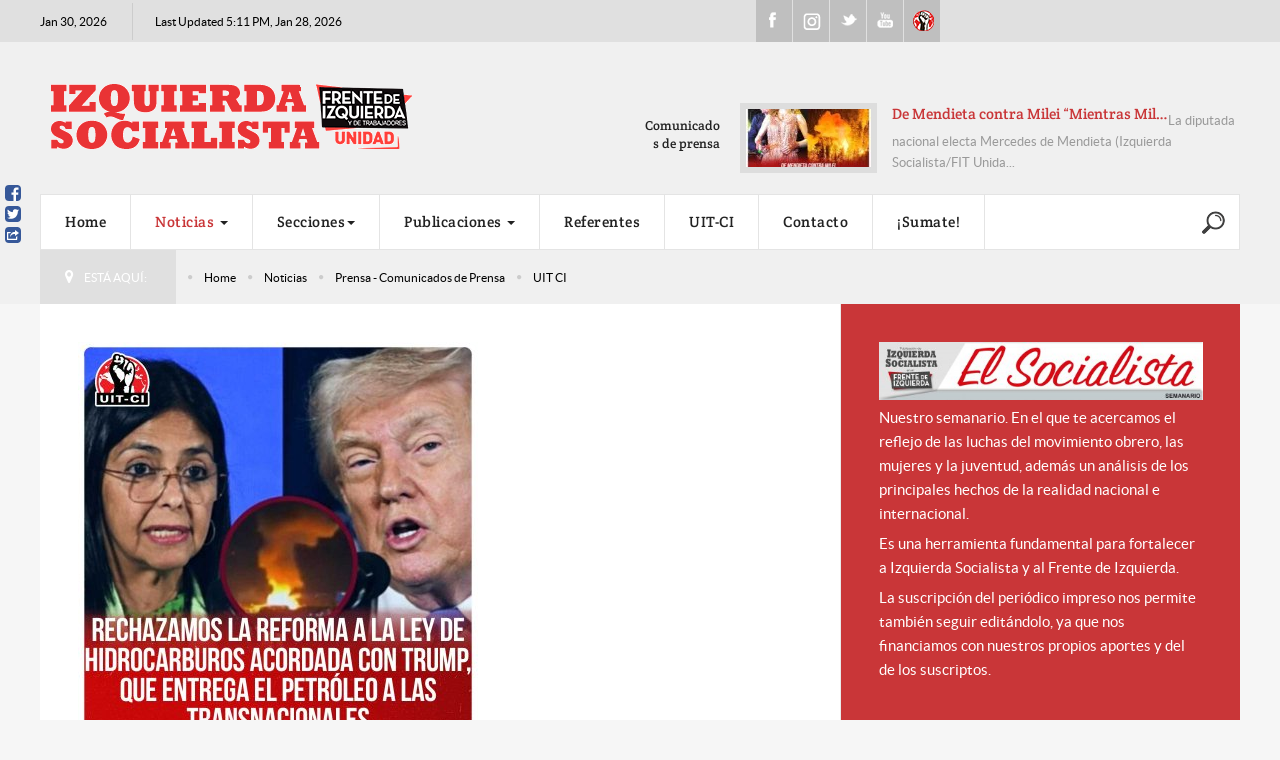

--- FILE ---
content_type: text/html; charset=utf-8
request_url: https://izquierdasocialista.org.ar/2020/index.php/blog/comunicados-de-prensa/itemlist/tag/UIT%20CI
body_size: 37266
content:

<!DOCTYPE html>
<html prefix="og: http://ogp.me/ns#" lang="es-es" dir="ltr" class='com_k2 view-itemlist task-tag itemid-731 j31 mm-hover'>

<head>
	<base href="https://izquierdasocialista.org.ar/2020/index.php/blog/comunicados-de-prensa/itemlist/tag/UIT%20CI"/>
	<meta http-equiv="content-type" content="text/html; charset=utf-8"/>
	<meta name="keywords" content="UIT CI"/>
	<meta property="og:url" content="https://izquierdasocialista.org.ar/2020/index.php/blog/comunicados-de-prensa/itemlist/tag/UIT%20CI"/>
	<meta property="og:type" content="website"/>
	<meta property="og:title" content="UIT CI"/>
	<meta property="og:description" content="You are viewing content tagged with 'UIT CI' - Partido de la clase trabajadora por el Socialismo"/>
	<meta name="twitter:card" content="summary"/>
	<meta name="twitter:title" content="UIT CI"/>
	<meta name="twitter:description" content="You are viewing content tagged with 'UIT CI' - Partido de la clase trabajadora por el Socialismo"/>
	<meta name="description" content="You are viewing content tagged with 'UIT CI' - Partido de la clase trabajadora por el Socialismo"/>
	<meta name="generator" content="Joomla! - Open Source Content Management"/>
	<title>UIT CI</title>
	<link href="/2020/index.php/blog/comunicados-de-prensa/itemlist/tag/UIT%20CI" rel="canonical"/>
	<link href="/2020/templates/cepon/favicon.ico" rel="shortcut icon" type="image/vnd.microsoft.icon"/>
	<link href="/2020/templates/cepon/local/css/bootstrap.css" rel="stylesheet" type="text/css"/>
	<link href="https://cdnjs.cloudflare.com/ajax/libs/simple-line-icons/2.4.1/css/simple-line-icons.min.css" rel="stylesheet" type="text/css"/>
	<link href="/2020/templates/cepon/local/css/k2.css" rel="stylesheet" type="text/css"/>
	<link href="/2020/plugins/content/jw_allvideos/jw_allvideos/tmpl/Responsive/css/template.css?v=6.0.0" rel="stylesheet" type="text/css"/>
	<link href="/2020/templates/system/css/system.css" rel="stylesheet" type="text/css"/>
	<link href="/2020/templates/cepon/local/css/template.css" rel="stylesheet" type="text/css"/>
	<link href="/2020/templates/cepon/local/css/megamenu.css" rel="stylesheet" type="text/css"/>
	<link href="/2020/templates/cepon/fonts/font-awesome/css/font-awesome.min.css" rel="stylesheet" type="text/css"/>
	<link href="/2020/templates/cepon/fonts/stylesheet.css" rel="stylesheet" type="text/css"/>
	<link href="/2020/templates/cepon/css/extensions.css" rel="stylesheet" type="text/css"/>
	<link href="/2020/templates/cepon/css/custom.css" rel="stylesheet" type="text/css"/>
	<script src="/2020/media/jui/js/jquery.min.js,q4eddc330b34cd41f8c87329f826c4420.pagespeed.jm.Esjhv-eXHl.js" type="text/javascript"></script>
	<script src="/2020/media/jui/js/jquery-noconflict.js,q4eddc330b34cd41f8c87329f826c4420+jquery-migrate.min.js,q4eddc330b34cd41f8c87329f826c4420.pagespeed.jc.dX6iprcJJL.js"></script><script>eval(mod_pagespeed_MiYIKqBZFb);</script>
	<script>eval(mod_pagespeed_8Mx7$piV3B);</script>
	<script src="/2020/media/k2/assets/js/k2.frontend.js?v=2.11.20241016&sitepath=/2020/" type="text/javascript"></script>
	<script src="/2020/plugins/content,_jw_allvideos,_jw_allvideos,_includes,_js,_behaviour.js,qv==6.0.0+system,_t3,_base-bs3,_bootstrap,_js,_bootstrap.js+system,_t3,_base-bs3,_js,_jquery.tap.min.js+system,_t3,_base-bs3,_js,_script.js.pagespeed.jc.PTw4fzgu3r.js"></script><script>eval(mod_pagespeed_Fwom1kGY$T);</script>
	<script>eval(mod_pagespeed_akqZ1joEwm);</script>
	<script>eval(mod_pagespeed_5ks7qyE11I);</script>
	<script>eval(mod_pagespeed_gQj$0Tz54A);</script>
	<script src="/2020/plugins,_system,_t3,_base-bs3,_js,_menu.js+templates,_cepon,_js,_script.js+plugins,_system,_t3,_base-bs3,_js,_jquery.equalheight.js+plugins,_system,_t3,_base-bs3,_js,_nav-collapse.js+modules,_mod_news_pro_gk5,_interface,_scripts,_engine.jquery.js.pagespeed.jc.X7XM_76aUK.js"></script><script>eval(mod_pagespeed_k19AaggTgn);</script>
	<script>eval(mod_pagespeed_oOZX5$PYzk);</script>
	<script>eval(mod_pagespeed_W2LijNoFJN);</script>
	<script>eval(mod_pagespeed_c_mo96iyjm);</script>
	<script>eval(mod_pagespeed_giH0F6WJeQ);</script>
	<script type="text/javascript">var e_mailit_config={display_counter:false,combine_counters:false,follow_services:{'Facebook':'IzquierdaSocialistaArg','Twitter':'IzqSocialista'},thanks_message:'Follow us!',mobile_bar:true,after_share_dialog:false,display_ads:false,hover_pinit:false,popup:true,notrack:true,open_on:'onclick',emailit_branding:false,'mobileServices':'EMAILiT'};(function(){var b=document.createElement('script');b.type='text/javascript';b.async=true;b.src='//www.izquierdasocialista.org.ar/2020/modules/mod_emailit/js/button_ale.js';var c=document.getElementsByTagName('head')[0];c.appendChild(b)})()
jQuery(function($){initTooltips();$("body").on("subform-row-add",initTooltips);function initTooltips(event,container){container=container||document;$(container).find(".hasTooltip").tooltip({"html":true,"container":"body"});}});</script>

	
<!-- META FOR IOS & HANDHELD -->
	<meta name="viewport" content="width=device-width, initial-scale=1.0, maximum-scale=1.0, user-scalable=no"/>
	<style type="text/stylesheet">@-webkit-viewport   { width: device-width; }@-moz-viewport      { width: device-width; }@-ms-viewport       { width: device-width; }@-o-viewport        { width: device-width; }@viewport           { width: device-width; }</style>
	<script type="text/javascript">//<![CDATA[
if(navigator.userAgent.match(/IEMobile\/10\.0/)){var msViewportStyle=document.createElement("style");msViewportStyle.appendChild(document.createTextNode("@-ms-viewport{width:auto!important}"));document.getElementsByTagName("head")[0].appendChild(msViewportStyle);}
//]]></script>
<meta name="HandheldFriendly" content="true"/>
<meta name="apple-mobile-web-app-capable" content="YES"/>
<!-- //META FOR IOS & HANDHELD -->


<!-- Le HTML5 shim and media query for IE8 support -->
<!--[if lt IE 9]>
<script src="//html5shim.googlecode.com/svn/trunk/html5.js"></script>
<script type="text/javascript" src="/2020/plugins/system/t3/base-bs3/js/respond.min.js"></script>
<![endif]-->

<!-- You can add Google Analytics here or use T3 Injection feature -->
<!-- Google tag (gtag.js) 2024 b 
<script async src="https://www.googletagmanager.com/gtag/js?id=G-K9V8KS551S"></script>
<script>
  window.dataLayer = window.dataLayer || [];
  function gtag(){dataLayer.push(arguments);}
  gtag('js', new Date());

  gtag('config', 'G-K9V8KS551S');
</script> -->



		<!-- Start GTM for Joomla by Analytics for Joomla -->
		<script>(function(w,d,s,l,i){w[l]=w[l]||[];w[l].push({'gtm.start':new Date().getTime(),event:'gtm.js'});var f=d.getElementsByTagName(s)[0],j=d.createElement(s),dl=l!='dataLayer'?'&l='+l:'';j.async=true;j.src='//www.googletagmanager.com/gtm.js?id='+i+dl;f.parentNode.insertBefore(j,f);})(window,document,'script','dataLayer','GTM-PXXNLCQX');</script>
		<!-- End GTM for Joomla by Analytics for Joomla -->
		</head>

<body>
<!-- Start GTM for Joomla by Analytics for Joomla -->
<noscript><iframe src='//www.googletagmanager.com/ns.html?id=GTM-PXXNLCQX' height='0' width='0' style='display:none;visibility:hidden'></iframe></noscript>
<!-- End GTM for Joomla by Analytics for Joomla -->

<div class="t3-wrapper">
  
	<div id="t3-topbars" class="t3-topbars">
	<div class="container">
		<div class="row">
			<div class="t3-date col-xs-4 col-sm-5 col-md-6 col-lg-7">
      	<span class="day-date">Jan 30, 2026</span>				<span class="update-date">
					Last Updated 5:11 PM, Jan 28, 2026
        </span>
    	</div>
      
            
			      <div class="social col-xs-8 col-sm-4 col-md-3 col-lg-2">
      	

<div class="custom">
	<ul class="social">
<li><a class="fb" href="https://www.facebook.com/IzquierdaSocialistaArg">Facebook</a></li>
<li><a class="ig" href="https://www.instagram.com/izqsocialista/">Instagram</a></li>
<li><a class="tweet" href="https://twitter.com/IzqSocialista">Twitter</a></li>
<li><a class="youtube" href="https://www.youtube.com/channel/UCsYenDvpIEmH36JRZglYVQw">Youtube</a></li>
<li><a class="uit" href="http://uit-ci.org/">UIT-CI</a></li>
</ul></div>

      </div>
        	</div>
	</div>
</div>


<!-- HEADER -->
<header id="t3-header">

 	

	<div class="container t3-header">
	<div class="row">

		<!-- LOGO -->
		<div class="col-xs-12 col-sm-6 col-md-7 col-lg-8 logo">
			<div class="logo-image">
				<a href="/2020" title="izquierdasocialista.org.ar">
											<img class="logo-img" src="/2020/images/logo/xlogo-pink_2.png.pagespeed.ic.zYvs81eQjj.webp" alt="izquierdasocialista.org.ar"/>
										<span>izquierdasocialista.org.ar</span>
				</a>
				<small class="site-slogan"></small>
			</div>
		</div>
		<!-- //LOGO -->

					<div class="col-xs-12 col-sm-6 col-md-5 col-lg-4">
									<!-- HEAD SEARCH -->
					<div class="head-news  hidden-xs">
								<div class="moduletable">
							<h3>Comunicados de prensa</h3>
							<div class="nspMain autoanim " id="nsp-nsp-220" data-config="{
				'animation_speed': 400,
				'animation_interval': 5000,
				'animation_function': 'Fx.Transitions.Expo.easeIn',
				'news_column': 1,
				'news_rows': 1,
				'links_columns_amount': 1,
				'links_amount': 0
			}">
		
					<div class="nspArts bottom" style="width:100%;">
								<div class="nspArtScroll1">
					<div class="nspArtScroll2 nspPages2">
																	<div class="nspArtPage active nspCol2">
																				<div class="nspArt nspCol1" style="padding:0;">
								<a href="/2020/index.php/blog/comunicados-de-prensa/item/24742-de-mendieta-contra-milei-mientras-milei-canta-la-patagonia-se-prende-fuego" class="nspImageWrapper tleft fleft" style="margin:0 15px 0 0;" target="_self"><img loading="lazy" class="nspImage" src="[data-uri]" alt="De Mendieta contra Milei “Mientras Milei canta, la Patagonia se prende fuego”" style="width:125px;height:58px;"/></a><div class="gkArtContentWrap"><h4 class="nspHeader tleft fnull has-image"><a href="/2020/index.php/blog/comunicados-de-prensa/item/24742-de-mendieta-contra-milei-mientras-milei-canta-la-patagonia-se-prende-fuego" title="De Mendieta contra Milei “Mientras Milei canta, la Patagonia se prende fuego”" target="_self">De Mendieta contra Milei “Mientras Mil&hellip;</a></h4><p class="nspText tleft fnull">La diputada nacional electa Mercedes de Mendieta (Izquierda Socialista/FIT Unida...</p></div>							</div>
												</div>
						<div class="nspArtPage nspCol2">
																															<div class="nspArt nspCol1" style="padding:0;">
								<a href="/2020/index.php/blog/comunicados-de-prensa/item/24705-2-8-de-inflacion-no-era-que-estaba-bajando" class="nspImageWrapper tleft fleft" style="margin:0 15px 0 0;" target="_self"><img loading="lazy" class="nspImage" src="[data-uri]" alt="2,8% de inflación / ¿No era que estaba bajando?" style="width:125px;height:58px;"/></a><div class="gkArtContentWrap"><h4 class="nspHeader tleft fnull has-image"><a href="/2020/index.php/blog/comunicados-de-prensa/item/24705-2-8-de-inflacion-no-era-que-estaba-bajando" title="2,8% de inflación / ¿No era que estaba bajando?" target="_self">2,8% de inflación / ¿No era que estaba&hellip;</a></h4><p class="nspText tleft fnull">El Indec acaba de anunciar la inflación de diciembre de un 2,8%, con un acumula...</p></div>							</div>
												</div>
																</div>

									</div>
			</div>
		
		
			</div>
		</div>
	
                          
					</div>
					<!-- //HEAD SEARCH -->
				
			</div>
		
	</div>
  </div>
</header>
<!-- //HEADER -->

  
	
<!-- MAIN NAVIGATION -->
<nav id="t3-mainnav" class="wrap navbar navbar-default t3-mainnav">
	<div class="container">
		
		<!-- Brand and toggle get grouped for better mobile display -->
		<div class="navbar-header">
	
											<button type="button" class="navbar-toggle" data-toggle="collapse" data-target=".t3-navbar-collapse">
					<i class="fa fa-bars"></i>
				</button>
			
			      
	          
	    	    <!-- HEAD SEARCH -->
	    <div class="head-search">     
	      

<div class="custom">
	<div style="vertical-align: middle; height: 60px; display: table-cell; width: 40px;">
<p><a href="/2020/index.php/blog/para-la-web/item/23983-buscar" target="_blank" rel="noopener noreferrer"><img src="[data-uri]"/></a></p>
</div></div>

	    </div>
	    <!-- //HEAD SEARCH -->
	    			
		</div>

					<div class="t3-navbar-collapse navbar-collapse collapse"></div>
		
		<div class="t3-navbar navbar-collapse collapse">
			<div class="t3-megamenu animate elastic" data-duration="400" data-responsive="true">
<ul itemscope itemtype="http://www.schema.org/SiteNavigationElement" class="nav navbar-nav level0">
<li itemprop='name' data-id="435" data-level="1">
<a itemprop='url' class="" href="/2020/index.php" data-target="#">Home </a>

</li>
<li itemprop='name' class="active dropdown mega mega-align-justify" data-id="233" data-level="1" data-alignsub="justify">
<a itemprop='url' class=" dropdown-toggle" href="/2020/index.php/blog" data-target="#" data-toggle="dropdown">Noticias <em class="caret"></em></a>

<div class="nav-child dropdown-menu mega-dropdown-menu col-xs-12"><div class="mega-dropdown-inner">
<div class="row">
<div class="col-xs-3 mega-col-nav" data-width="3"><div class="mega-inner">
<ul itemscope itemtype="http://www.schema.org/SiteNavigationElement" class="mega-nav level1">
<li itemprop='name' data-id="729" data-level="2">
<a itemprop='url' class="" href="/2020/index.php/blog/elsocialista" data-target="#">El Socialista (todos los números) </a>

</li>
<li itemprop='name' data-id="730" data-level="2">
<a itemprop='url' class="" href="/2020/index.php/blog/para-la-web" onclick="window.open(this.href,'targetWindow','toolbar=no,location=no,status=no,menubar=no,scrollbars=yes,resizable=yes');return false;" data-target="#">Para la WEB </a>

</li>
<li itemprop='name' class="current active" data-id="731" data-level="2">
<a itemprop='url' class="" href="/2020/index.php/blog/comunicados-de-prensa" data-target="#">Prensa - Comunicados de Prensa </a>

</li>
<li itemprop='name' data-id="915" data-level="2">
<a itemprop='url' class="" href="/2020/index.php/blog/fotografias" data-target="#">Fotografias </a>

</li>
<li itemprop='name' class="divider" data-id="744" data-level="2">
<span class=" separator" data-target="#"> separador de Menu</span>

</li>
<li itemprop='name' data-id="746" data-level="2">
<a itemprop='url' class="" href="/2020/www.nahuelmoreno.org" data-target="#">nahuelmoreno.org</a>

</li>
<li itemprop='name' data-id="953" data-level="2">
<a itemprop='url' class="" href="/2020/index.php/blog/nuestros-locales" data-target="#">Nuestros Locales </a>

</li>
</ul>
</div></div>
<div class="col-xs-3 mega-col-module" data-width="3" data-position="118"><div class="mega-inner">
<div class="t3-module module " id="Mod118"><div class="module-inner"><div class="module-ct">
<div id="k2ModuleBox118" class="k2TagCloudBlock">
			<a href="/2020/index.php/blog/comunicados-de-prensa/itemlist/tag/ajuste" title="555 items tagged with ajuste">
		ajuste	</a>
				<a href="/2020/index.php/blog/comunicados-de-prensa/itemlist/tag/ambiente" title="226 items tagged with ambiente">
		ambiente	</a>
				<a href="/2020/index.php/blog/comunicados-de-prensa/itemlist/tag/Angélica Lagunas" title="116 items tagged with Angélica Lagunas">
		Angélica Lagunas	</a>
				<a href="/2020/index.php/2014-05-02-03-07-21/aniversario" title="344 items tagged with Aniversario">
		Aniversario	</a>
				<a href="/2020/index.php/blog/comunicados-de-prensa/itemlist/tag/derechos humanos" title="91 items tagged with derechos humanos">
		derechos humanos	</a>
				<a href="/2020/index.php/blog/comunicados-de-prensa/itemlist/tag/disidencias" title="48 items tagged with disidencias">
		disidencias	</a>
				<a href="/2020/index.php/blog/comunicados-de-prensa/itemlist/tag/Docentes" title="700 items tagged with Docentes">
		Docentes	</a>
				<a href="/2020/index.php/blog/comunicados-de-prensa/itemlist/tag/Docentes en Marcha" title="74 items tagged with Docentes en Marcha">
		Docentes en Marcha	</a>
				<a href="/2020/index.php/2014-05-02-03-07-21/frente-de-izquierda" title="820 items tagged with Frente de Izquierda">
		Frente de Izquierda	</a>
				<a href="/2020/index.php/blog/comunicados-de-prensa/itemlist/tag/Graciela Calderón" title="87 items tagged with Graciela Calderón">
		Graciela Calderón	</a>
				<a href="/2020/index.php/2014-05-02-03-07-21/internacional" title="1720 items tagged with internacional">
		internacional	</a>
				<a href="/2020/index.php/blog/comunicados-de-prensa/itemlist/tag/Jorge Adaro" title="93 items tagged with Jorge Adaro">
		Jorge Adaro	</a>
				<a href="/2020/index.php/blog/comunicados-de-prensa/itemlist/tag/Juan Carlos Giordano" title="984 items tagged with Juan Carlos Giordano">
		Juan Carlos Giordano	</a>
				<a href="/2020/index.php/2014-05-02-03-07-21/juventud" title="350 items tagged with juventud">
		juventud	</a>
				<a href="/2020/index.php/blog/comunicados-de-prensa/itemlist/tag/Laura Marrone" title="195 items tagged with Laura Marrone">
		Laura Marrone	</a>
				<a href="/2020/index.php/blog/comunicados-de-prensa/itemlist/tag/Liliana Olivero" title="192 items tagged with Liliana Olivero">
		Liliana Olivero	</a>
				<a href="/2020/index.php/blog/comunicados-de-prensa/itemlist/tag/Mercedes de Mendieta" title="171 items tagged with Mercedes de Mendieta">
		Mercedes de Mendieta	</a>
				<a href="/2020/index.php/blog/comunicados-de-prensa/itemlist/tag/Mercedes Trimarchi" title="263 items tagged with Mercedes Trimarchi">
		Mercedes Trimarchi	</a>
				<a href="/2020/index.php/2014-05-02-03-07-21/mujeres" title="902 items tagged with mujeres">
		mujeres	</a>
				<a href="/2020/index.php/blog/comunicados-de-prensa/itemlist/tag/Mónica Schlottahuer" title="232 items tagged with Mónica Schlottahuer">
		Mónica Schlottahuer	</a>
				<a href="/2020/index.php/2014-05-02-03-07-21/nacional" title="2727 items tagged with Nacional">
		Nacional	</a>
				<a href="/2020/index.php/blog/comunicados-de-prensa/itemlist/tag/Pablo Almeida" title="87 items tagged with Pablo Almeida">
		Pablo Almeida	</a>
				<a href="/2020/index.php/2014-05-02-03-07-21/partido" title="540 items tagged with partido">
		partido	</a>
				<a href="/2020/index.php/blog/comunicados-de-prensa/itemlist/tag/Pilar Barbas" title="75 items tagged with Pilar Barbas">
		Pilar Barbas	</a>
				<a href="/2020/index.php/blog/comunicados-de-prensa/itemlist/tag/pollo sobrero" title="72 items tagged with pollo sobrero">
		pollo sobrero	</a>
				<a href="/2020/index.php/blog/comunicados-de-prensa/itemlist/tag/Rubén &quot;Pollo&quot; Sobrero" title="348 items tagged with Rubén &quot;Pollo&quot; Sobrero">
		Rubén "Pollo" Sobrero	</a>
				<a href="/2020/index.php/blog/comunicados-de-prensa/itemlist/tag/Salud" title="61 items tagged with Salud">
		Salud	</a>
				<a href="/2020/index.php/blog/comunicados-de-prensa/itemlist/tag/Santiago Maldonado" title="49 items tagged with Santiago Maldonado">
		Santiago Maldonado	</a>
				<a href="/2020/index.php/2014-05-02-03-07-21/sindical" title="1715 items tagged with sindical">
		sindical	</a>
				<a href="/2020/index.php/blog/comunicados-de-prensa/itemlist/tag/UIT CI" title="180 items tagged with UIT CI">
		UIT CI	</a>
			<div class="clr"></div>
</div>
</div></div></div>
</div></div>
<div class="col-xs-6 mega-col-module" data-width="6" data-position="252"><div class="mega-inner">
<div class="t3-module module " id="Mod252"><div class="module-inner"><h3 class="module-title "><span>Leer en Menu</span></h3><div class="module-ct">	<div class="nspMain " id="nsp-nsp-252" data-config="{
				'animation_speed': 400,
				'animation_interval': 5000,
				'animation_function': 'Fx.Transitions.Expo.easeIn',
				'news_column': 1,
				'news_rows': 1,
				'links_columns_amount': 1,
				'links_amount': 3
			}">
		
					<div class="nspArts right" style="width:55%;">
								<div class="nspArtScroll1">
					<div class="nspArtScroll2 nspPages1">
																	<div class="nspArtPage active nspCol1">
																				<div class="nspArt nspCol1" style="padding:0;">
								<a href="/2020/index.php/blog/comunicados-de-prensa/item/24742-de-mendieta-contra-milei-mientras-milei-canta-la-patagonia-se-prende-fuego" class="nspImageWrapper tleft fnull gkResponsive" style="margin:0 0 25px 0;" target="_self"><img loading="lazy" class="nspImage" src="https://izquierdasocialista.org.ar/2020/modules/mod_news_pro_gk5/cache/xk2.items.cache.869dc672a375596757a1e00e52675b0d_XLnsp-252.jpg.pagespeed.ic.jbd_NfsCte.webp" alt="De Mendieta contra Milei “Mientras Milei canta, la Patagonia se prende fuego”"/></a><h4 class="nspHeader tleft fnull has-image"><a href="/2020/index.php/blog/comunicados-de-prensa/item/24742-de-mendieta-contra-milei-mientras-milei-canta-la-patagonia-se-prende-fuego" title="De Mendieta contra Milei “Mientras Milei canta, la Patagonia se prende fuego”" target="_self">De Mendieta contra Milei “Mientras Milei canta, la Patagonia se prende fuego”</a></h4><p class="nspInfo nspInfo1 tleft fnone">Enero 28, 2026 COMUNICADOS DE PRENSA</p><p class="nspText tleft fnull">La diputada nacional electa Mercedes de Mendieta (Izquierda Socialista/FIT Unidad) criticó fuertemente a Javier Milei.
Mercedes de Mendieta dij...</p>							</div>
												</div>
																</div>

									</div>
			</div>
		
				<div class="nspLinksWrap right" style="width:44.9%;">
			<div class="nspLinks" style="margin:0 0 0 30px;">
								<div class="nspLinkScroll1">
					<div class="nspLinkScroll2 nspPages1">
																				<ul class="nspList active nspCol1">
							
							<li class="even"><h4><a href="/2020/index.php/blog/para-la-web/item/24741-los-salarios-siguen-perdiendo-fuertemente-frente-a-la-inflacion" title="Los salarios siguen perdiendo fuertemente frente a la inflación" target="_self">Los salarios siguen perd&hellip;</a></h4><p>Escribe José Castillo, dirigente de Izquierda Socialista FIT/Unidad
Milei&hellip;</p></li>
																				
							<li class="odd"><h4><a href="/2020/index.php/blog/para-la-web/item/24740-a-donde-lleva-milei-a-tierra-del-fuego" title="¿A dónde lleva Milei a Tierra del Fuego?" target="_self">¿A dónde lleva Milei a&hellip;</a></h4><p>Escribe Hugo Iglesias, dirigente de Izquierda Socialista de Río Grande
Un&hellip;</p></li>
																				
							<li class="even"><h4><a href="/2020/index.php/blog/para-la-web/item/24739-rechazamos-la-reforma-a-la-ley-de-hidrocarburos-acordada-con-trump-que-entrega-el-petroleo-a-las-transnacionales" title="Rechazamos la reforma a la Ley de Hidrocarburos acordada con Trump, que entrega el petróleo a las transnacionales" target="_self">Rechazamos la reforma a &hellip;</a></h4><p>Escribe Partido Socialismo y Libertad, sección venezolana de la UIT-CI
El&hellip;</p></li>
														</ul>
																		</div>

									</div>
				
							</div>
		</div>
		
			</div>
</div></div></div>
</div></div>
</div>
</div></div>
</li>
<li itemprop='name' class="dropdown mega" data-id="720" data-level="1">
<a itemprop='url' class=" dropdown-toggle" href="#" data-target="#" data-toggle="dropdown">Secciones<em class="caret"></em></a>

<div class="nav-child dropdown-menu mega-dropdown-menu"><div class="mega-dropdown-inner">
<div class="row">
<div class="col-xs-12 mega-col-nav" data-width="12"><div class="mega-inner">
<ul itemscope itemtype="http://www.schema.org/SiteNavigationElement" class="mega-nav level1">
<li itemprop='name' data-id="723" data-level="2">
<a itemprop='url' class="" href="/2020/index.php/2014-05-02-03-07-21/internacional" onclick="window.open(this.href,'targetWindow','toolbar=no,location=no,status=no,menubar=no,scrollbars=yes,resizable=yes');return false;" data-target="#">Internacional </a>

</li>
<li itemprop='name' data-id="722" data-level="2">
<a itemprop='url' class="" href="/2020/index.php/2014-05-02-03-07-21/nacional" data-target="#">Nacional </a>

</li>
<li itemprop='name' data-id="721" data-level="2">
<a itemprop='url' class="" href="/2020/index.php/2014-05-02-03-07-21/sindical" data-target="#">Sindical </a>

</li>
<li itemprop='name' data-id="724" data-level="2">
<a itemprop='url' class="" href="/2020/index.php/2014-05-02-03-07-21/mujeres" data-target="#">Mujeres </a>

</li>
<li itemprop='name' data-id="725" data-level="2">
<a itemprop='url' class="" href="/2020/index.php/2014-05-02-03-07-21/juventud" data-target="#">Juventud </a>

</li>
<li itemprop='name' data-id="726" data-level="2">
<a itemprop='url' class="" href="/2020/index.php/2014-05-02-03-07-21/aniversario" data-target="#">Aniversario </a>

</li>
<li itemprop='name' data-id="727" data-level="2">
<a itemprop='url' class="" href="/2020/index.php/2014-05-02-03-07-21/partido" data-target="#">Partido </a>

</li>
<li itemprop='name' data-id="728" data-level="2">
<a itemprop='url' class="" href="/2020/index.php/2014-05-02-03-07-21/frente-de-izquierda" data-target="#">Frente de Izquierda </a>

</li>
<li itemprop='name' data-id="1007" data-level="2">
<a itemprop='url' class="" href="https://izquierdasocialista.org.ar/2020/index.php/a-luchar" data-target="#">A Luchar</a>

</li>
</ul>
</div></div>
</div>
</div></div>
</li>
<li itemprop='name' class="dropdown mega" data-id="732" data-level="1">
<a itemprop='url' class=" dropdown-toggle" href="/2020/index.php/publicaciones" data-target="#" data-toggle="dropdown">Publicaciones <em class="caret"></em></a>

<div class="nav-child dropdown-menu mega-dropdown-menu"><div class="mega-dropdown-inner">
<div class="row">
<div class="col-xs-12 mega-col-nav" data-width="12"><div class="mega-inner">
<ul itemscope itemtype="http://www.schema.org/SiteNavigationElement" class="mega-nav level1">
<li itemprop='name' data-id="966" data-level="2">
<a itemprop='url' class="" href="/2020/index.php/publicaciones/libros" target="_blank" data-target="#">Libros </a>

</li>
<li itemprop='name' data-id="967" data-level="2">
<a itemprop='url' class="" href="/2020/index.php/publicaciones/revistas" target="_blank" data-target="#">Revistas </a>

</li>
<li itemprop='name' data-id="968" data-level="2">
<a itemprop='url' class="" href="/2020/index.php/publicaciones/rabia-juventud" target="_blank" data-target="#">Rabia - Juventud </a>

</li>
<li itemprop='name' data-id="969" data-level="2">
<a itemprop='url' class="" href="/2020/index.php/publicaciones/isadora-mujeres-en-lucha" target="_blank" data-target="#">Isadora - Mujeres en Lucha </a>

</li>
<li itemprop='name' data-id="970" data-level="2">
<a itemprop='url' class="" href="/2020/index.php/publicaciones/ambiente-en-lucha" target="_blank" data-target="#">Ambiente en Lucha </a>

</li>
<li itemprop='name' data-id="971" data-level="2">
<a itemprop='url' class="" href="/2020/index.php/publicaciones/salud-en-marcha" target="_blank" data-target="#">Salud en Marcha </a>

</li>
<li itemprop='name' data-id="972" data-level="2">
<a itemprop='url' class="" href="/2020/index.php/publicaciones/docentes-en-marcha" target="_blank" data-target="#">Docentes en Marcha </a>

</li>
<li itemprop='name' data-id="984" data-level="2">
<a itemprop='url' class="" href="/2020/index.php/publicaciones/volantes" data-target="#">Volantes </a>

</li>
</ul>
</div></div>
</div>
</div></div>
</li>
<li itemprop='name' data-id="489" data-level="1">
<a itemprop='url' class="" href="/2020/index.php/referentes" data-target="#">Referentes </a>

</li>
<li itemprop='name' data-id="745" data-level="1">
<a itemprop='url' class="" href="http://www.uit-ci.org" onclick="window.open(this.href,'targetWindow','toolbar=no,location=no,status=no,menubar=no,scrollbars=yes,resizable=yes');return false;" data-target="#">UIT-CI</a>

</li>
<li itemprop='name' data-id="588" data-level="1">
<a itemprop='url' class="" href="/2020/index.php/contact" data-target="#">Contacto </a>

</li>
<li itemprop='name' data-id="973" data-level="1">
<a itemprop='url' class="" href="/2020/index.php/sumate-y-fiscaliza" target="_blank" data-target="#">¡Sumate! </a>

</li>
</ul>
</div>

		</div>

	</div>
</nav>
<!-- //MAIN NAVIGATION -->

<!-- NAV HELPER -->
<section class="wrap t3-navhelper ">
	<div class="container">
		
<ol class="breadcrumb ">
	<li class="active">Está aquí: &#160;</li><li><a href="/2020/index.php" class="pathway">Home</a><span class="divider">\</span></li><li><a href="/2020/index.php/blog/itemlist" class="pathway">Noticias</a><span class="divider">\</span></li><li><a href="/2020/index.php/blog/comunicados-de-prensa" class="pathway">Prensa - Comunicados de Prensa</a><span class="divider">\</span></li><li><span>UIT CI</span></li></ol>

	</div>
</section>
<!-- //NAV HELPER -->

  



            

<style>
  /*  // aleee */
  .col-lg-6 {
    width: 100%;
  }    

  .t3-spotlight-1 .col-xs-6{
  width: 25%;
  position: relative;
  min-height: 1px;
  padding-left: 0;
  padding-right: 0;
  float: left;
}
@media (max-width: 920px) {  
  .t3-spotlight-1 .col-xs-6{
	    width: 100%;
  position: relative;
  min-height: 1px;
  padding-left: 0;
  padding-right: 0;
  float: left;
}
    </style>

<? //ACA IBA ADVERSTING 2  
  ?>
  
  <div id="fb-root"></div>
<script async defer crossorigin="anonymous" src="https://connect.facebook.net/es_ES/sdk.js#xfbml=1&version=v23.0"></script>
<div id="t3-mainbody" class="container t3-mainbody">
	<div class="row">

		<!-- MAIN CONTENT -->
		<div id="t3-content" class="t3-content col-xs-12 col-sm-8 col-md-8 col-lg-9">
      
     				
						     
						<div id="system-message-container">
	</div>

			      <div class="t3-component">
				<!-- Start K2 Tag Layout -->
<div id="k2Container" class="tagView">

	
		<div class="tagItemList">
		
		<!-- Start K2 Item Layout -->
		<div class="tagItemView">
    
						<!-- Item Image -->
			<div class="tagItemImageBlock userItemImageBlock">
			 <span class="tagItemImage">
			   <a href="/2020/index.php/blog/para-la-web/item/24739-rechazamos-la-reforma-a-la-ley-de-hidrocarburos-acordada-con-trump-que-entrega-el-petroleo-a-las-transnacionales" title="Rechazamos la reforma a la Ley de Hidrocarburos acordada con Trump, que entrega el petróleo a las transnacionales">
			   	<img src="/2020/media/k2/items/cache/xf38522936589ec5df7ef83a4555b3a47_Generic.jpg.pagespeed.ic.ez_wOj28-6.webp" alt="Rechazamos la reforma a la Ley de Hidrocarburos acordada con Trump, que entrega el petróleo a las transnacionales" style="width:400px; height:auto;"/>
			   </a>
			 </span>
			 <div class="clr"></div>
			</div>
			      
			<div class="itemHeader tagItemHeader">			
			  			  <!-- Item title -->
			  <h2 class="itemTitle tagItemTitle">
			  						<a href="/2020/index.php/blog/para-la-web/item/24739-rechazamos-la-reforma-a-la-ley-de-hidrocarburos-acordada-con-trump-que-entrega-el-petroleo-a-las-transnacionales">
			  		Rechazamos la reforma a la Ley de Hidrocarburos acordada con Trump, que entrega el petróleo a las transnacionales			  	</a>
			  				  </h2>
			          
        <ul class="itemToolbar">  
        	          <li>
    				Ene 30,
 						2026          </li>
					          
										<!-- Item category name -->
					<li>
						<span>Publicado en</span>
						<a href="/2020/index.php/blog/para-la-web">La Web</a>
					</li>
					        	
        </ul>
		  </div>

		  <div class="tagItemBody">			  
			  			  <!-- Item introtext -->
			  <div class="tagItemIntroText">
			  	<p>Escribe <strong>Partido Socialismo y Libertad, </strong>sección venezolana de la UIT-CI</p>
<p>El pasado 22 de enero, la Asamblea Nacional aprobó de forma apresurada una reforma parcial a la Ley Orgánica de Hidrocarburos. La misma contó con el voto favorable de un sector de los diputados de la oposición patronal. Se trata de una ley cocinada en la Casa Blanca. No fue casualidad que, un día antes de su aprobación, el gobierno del ultraderechista Donald Trump le diera su visto bueno.</p>
<p>Esta reforma busca abrir el sector petrolero venezolano a las inversiones extranjeras. <em><strong>Ya no será obligatorio operar en asociación con Pdvsa mediante empresas mixtas. Este es el cambio más significativo de la nueva ley. Se elimina el control que el país ejercía a través de Pdvsa sobre las operaciones y la comercialización del crudo</strong></em>. De esta manera, se abre la puerta para que los socios privados, tanto nacionales como transnacionales, participen directamente en la exploración y extracción de petróleo mediante los llamados «Contratos de Participación Productiva» (CPP). Estos contratos les otorgan autonomía operativa y de gestión en el negocio petrolero, sin el control de Pdvsa.</p>
<p>Además, <em><strong>se reducen las regalías que las transnacionales y empresas nacionales deben pagar al Estado venezolano, pasando del 33,3% a un 15%, y en algunos proyectos, a un 20%</strong></em>. Las regalías eran un impuesto que debían pagar las empresas al Estado; su reducción significa mayores ganancias para las petroleras y menos recursos para el país.</p>
<p>Por otra parte, la reforma establece que ya no será obligatorio resolver litigios y controversias con las empresas en tribunales nacionales, permitiendo que estos casos sean llevados ante instancias internacionales.</p>
<p>Tras la brutal agresión imperialista del 3 de enero, en la que Estados Unidos masacró a más de 200 personas, el gobierno de falso socialismo chavista —que hoy encabeza la presidenta encargada Delcy Rodríguez —, en lugar de reaccionar con dignidad ante la agresión y romper relaciones con Estados Unidos, ha cedido ante los intentos de tutelaje de Trump sobre nuestro país. Nunca convocó a una resistencia real ni a la movilización contra la injerencia estadounidense, ni tomó medidas económicas concretas contra las empresas de ese país.</p>
<p><em><strong>Con esta reforma leonina y entreguista, aprobada en la Asamblea Nacional, se ha materializado el pacto entre el gobierno venezolano y Trump, sobre el cual ya habíamos advertido</strong></em> (<a href="https://laclase.info/content/no-a-un-pacto-con-trump-para-profundizar-la-entrega-del-petroleo-y-nuestros-recursos-fuera-trump-de-america-latina-y-el-caribe/">Ver nuestra declaración del 11 de enero</a>). Este acuerdo profundizará la entrega del petróleo a las transnacionales y a los empresarios privados nacionales, consolidando así un nuevo saqueo de nuestros recursos.</p>
<p>Las señales de que se estaba fraguando un pacto eran evidentes. Fue el propio gobierno venezolano el que puso a disposición de Estados Unidos los 30 o 50 millones de barriles de petróleo de los que Trump se jacta controlar. De esos, Estados Unidos ya vendió una parte en el mercado internacional, y en días pasados ingresaron al país 300 millones de dólares, con otros 200 millones por llegar próximamente, de un total de 500 millones que Trump había depositado en Qatar. Todo esto se hizo con el acuerdo del gobierno venezolano. Además, se avanza aceleradamente en el restablecimiento de relaciones diplomáticas entre Venezuela y Estados Unidos. Recientemente, la presidenta encargada se entrevistó con el director de la CIA, y la Casa Blanca ya anunció que Delcy Rodríguez sería invitada a reunirse con Trump.</p>
<p>Sin embargo, <em><strong>esta escandalosa capitulación no nos sorprende. Desde hace más de dos décadas hemos denunciado que el llamado «Socialismo del Siglo XXI» chavista es una gran estafa: una farsa orquestada para mantener a Venezuela dentro del marco capitalista, lo que ha provocado una brutal caída en el nivel de vida de la clase trabajadora y los sectores populares.</strong></em></p>
<p>Llevamos años denunciando que Chávez primero, y luego Maduro, siempre buscaron acuerdos con las transnacionales y los empresarios privados. Chávez no nacionalizó el petróleo; eso ocurrió realmente en 1975. Lo que se hizo en 2006 con el plan «Plena Soberanía Petrolera» fue reemplazar los contratos de las transnacionales en Venezuela por «empresas mixtas», donde estas pasaron a ser socias de Pdvsa en el negocio petrolero (51% a 49%). En aquel entonces, transnacionales estadounidenses y de otros países firmaron estos acuerdos. Empresas como Exxon Mobil y ConocoPhillips no fueron expulsadas por el gobierno; simplemente rechazaron el esquema y abandonaron el país.</p>
<p>Desde 2018, con la implementación del Programa de Recuperación, Crecimiento y Prosperidad Económica, Maduro acordó con Fedecámaras y Conindustria aplicar un brutal ajuste capitalista que destruyó los salarios, eliminó impuestos a las empresas, desreguló las relaciones laborales, convirtiendo a los trabajadores en mano de obra semiesclava y sin derechos sindicales. En más de una ocasión, incluso ofreció en bandeja de plata a las transnacionales estadounidenses y de otros países el petróleo, el gas y las riquezas mineras del país. El 31 de diciembre, en una entrevista con el periodista español Ignacio Ramonet, declaró: <a href="https://www.youtube.com/watch?v=TMk-l6SNb4g">“Que si quieren petróleo, Venezuela está lista para inversión estadounidense, como con Chevron, cuando quieran, donde quieran y como quieran”</a></p>
<p><em><strong>A lo largo de estos últimos 25 años, nunca hemos dado apoyo al régimen chavista, al mismo tiempo que denunciábamos a los partidos de la derecha patronal y proimperialista, manteniendo nuestra independencia política frente a ambos polos</strong></em>. Sostenemos que la única salida estratégica es lograr un gobierno de las y los trabajadores, junto a los sectores populares, para que el petróleo sea 100% estatal —sin empresas mixtas ni transnacionales— y gestionado por sus trabajadores, profesionales y técnicos. Los recursos provenientes del petróleo deben destinarse a un plan obrero y popular de emergencia, que garantice aumentos salariales y de pensiones, así como inversión en salud, educación, vivienda, producción de alimentos y medicamentos, además de la recuperación de nuestra industria petrolera, eléctrica y las empresas básicas de Guayana.</p>
<p>Entre 1999 y 2014, Venezuela recibió más de 960 mil millones de dólares por exportaciones petroleras. Sin embargo, muy poco de esos recursos llegó a los trabajadores y sectores populares. La mayor parte se perdió en negocios turbios, corrupción, compras de armas y enriquecimiento de grandes transnacionales y grupos económicos nacionales.</p>
<p>Aunque esta ha sido la tónica del chavismo durante 26 años, la reciente reforma a la Ley de Hidrocarburos —aprobada en primera discusión por el parlamento venezolano— profundiza el camino de entrega de nuestro petróleo y recursos naturales.</p>
<p><em><strong>Reconocemos que existe una gran confusión entre el pueblo trabajador, alimentada por el doble discurso y el falso socialismo del chavismo. Ante la grave crisis social, algunos trabajadores petroleros y de otros sectores podrían albergar expectativas equivocadas sobre el ingreso de transnacionales e inversiones, creyendo que mejorarán salarios y condiciones de vida.</strong></em></p>
<p>Pero la historia demuestra que, en ninguna parte del mundo, las inversiones de grandes empresas han traído bienestar a los pueblos. Al contrario, solo generan más miseria, expoliación de recursos y ningún beneficio para la clase trabajadora. Por eso, rechazamos tanto la injerencia de Estados Unidos y Trump en nuestro país y en el manejo del petróleo, como el reciente pacto consumado con el gobierno venezolano.</p>
<p>En el PSL, <em><strong>estamos convencidos de que solo la lucha del pueblo trabajador puede generar cambios reales en nuestras condiciones de vida. Nada caerá del cielo, y nadie nos regalará nada. Por eso decimos que debemos organizarnos para luchar desde ya por un aumento inmediato de salarios de emergencia, equivalente al valor de la canasta básica.</strong></em></p>
<p>Acaban de llegar 300 millones de dólares por la venta de petróleo, y está previsto que lleguen otros 200 millones en los próximos días, y seguirán llegando recursos por la venta del petróleo que no se había vendido por el bloque impuesto por el imperialismo estadounidense. Exigimos que ese dinero se destine a aumentar los salarios, mejorar la salud, la educación y los servicios públicos. Debemos movilizarnos por un plan de acción que incluya:</p>
<p>– ¡Basta de ajustes contra el pueblo trabajador!</p>
<p>– ¡Basta de bonificación salarial!</p>
<p>– Discusión de contrataciones colectivas.</p>
<p>– Derecho a huelga y libertad sindical.</p>
<p>– Libertad plena para los presos políticos, especialmente para las trabajadoras y trabajadores detenidos por luchar, denunciar la corrupción o por razones políticas, como es el caso de más de 120 petroleros que permanecen detenidos. Exigimos su inmediata liberación y restitución en sus cargos.</p>
<p>– ¡Levantamiento inmediato del decreto de conmoción externa!</p>
<p>– Legalización de los partidos políticos de izquierda y democráticos.</p>
<p>En este marco, desde el PSL seguimos exigiendo: ¡Fuera Trump de Venezuela y de América Latina!</p>
<p>24 de enero de 2026</p> 			  </div>
			  
						<!-- Item "read more..." link -->
			<div class="tagItemReadMore">
				<a class="k2ReadMore btn btn-primary" href="/2020/index.php/blog/para-la-web/item/24739-rechazamos-la-reforma-a-la-ley-de-hidrocarburos-acordada-con-trump-que-entrega-el-petroleo-a-las-transnacionales">
					Leer más				</a>
			</div>
			
		  </div>
		  
		  <div class="clr"></div>
		  
		  		  			
			<div class="clr"></div>
		</div>
		<!-- End K2 Item Layout -->
		
		
		<!-- Start K2 Item Layout -->
		<div class="tagItemView">
    
						<!-- Item Image -->
			<div class="tagItemImageBlock userItemImageBlock">
			 <span class="tagItemImage">
			   <a href="/2020/index.php/blog/para-la-web/item/24502-peru-entrevista-a-enrique-fernandez-chacon-ex-diputado-nacional-y-dirigente-de-unios-pt-uit-ci" title="Perú: Entrevista a Enrique Fernández Chacón, ex diputado nacional y dirigente de Uníos-PT (UIT-CI)">
			   	<img src="/2020/media/k2/items/cache/xba9af2920f46ab359438d0c9377dacc4_Generic.jpg.pagespeed.ic.5WaOBKqJAl.webp" alt="Perú: Entrevista a Enrique Fernández Chacón, ex diputado nacional y dirigente de Uníos-PT (UIT-CI)" style="width:400px; height:auto;"/>
			   </a>
			 </span>
			 <div class="clr"></div>
			</div>
			      
			<div class="itemHeader tagItemHeader">			
			  			  <!-- Item title -->
			  <h2 class="itemTitle tagItemTitle">
			  						<a href="/2020/index.php/blog/para-la-web/item/24502-peru-entrevista-a-enrique-fernandez-chacon-ex-diputado-nacional-y-dirigente-de-unios-pt-uit-ci">
			  		Perú: Entrevista a Enrique Fernández Chacón, ex diputado nacional y dirigente de Uníos-PT (UIT-CI)			  	</a>
			  				  </h2>
			          
        <ul class="itemToolbar">  
        	          <li>
    				Ene 30,
 						2026          </li>
					          
										<!-- Item category name -->
					<li>
						<span>Publicado en</span>
						<a href="/2020/index.php/blog/para-la-web">La Web</a>
					</li>
					        	
        </ul>
		  </div>

		  <div class="tagItemBody">			  
			  			  <!-- Item introtext -->
			  <div class="tagItemIntroText">
			  	<p>Escribe <strong>Prensa UIT-CI</strong></p>
<p>20/10/2025. El pasado 10 de octubre, en una sesión exprés, el Congreso de Perú aprobó por abrumadora mayoría de 122 votos a favor la vacancia de Dina Boluarte, poniendo así el fin de su gobierno. Durante los tres años de mandato de Boluarte, marcado por la represión a las movilizaciones y luchas de las y los trabajadores, la juventud y el pueblo del Perú, el Congreso fue el principal sostén – junto con la policía y las fuerzas armadas – de su gobierno. Ahora, sus fuerzas aliadas de despegan de su gobierno a seis meses de las elecciones generales, profundizando la crisis política permanente que vive el Perú. La designación del nuevo presidente, José Enrique Jerí, ha desatado una nueva ola de movilizaciones y se denuncia que Jerí sumió el mandato sin apoyo popular, ya que el llega al Congreso con solo 11.600 votos, luego de que el ex Presidente Vizcarra sea removido de su Curul y acumula denuncias por violencia sexual y enriquecimiento ilícito. La gran movilización juvenil del 15 de octubre, donde la policía asesinó al joven rapero Trvko, buscan una alternativa al sistema de hambre, explotación y represión de los gobiernos.</p>
<p><img src="/2020/images/ElSocialita/enriquechacon/162x138xx9012662020-img-17jpg-e1760980254407-300x256jpgpagespeedicFJKQkx3ekb.jpg.pagespeed.ic.BInp1c-sSf.webp" alt="" width="162" height="138"/><br/>Conversamos con el compañero Enrique Fernández Chacón, dirigente de Uníos, sección de la UIT-CI en Perú, sobre este proceso de lucha abierto.</p>
<p><strong>I – Se ha desatado en Perú una gran movilización con miles de jóvenes y sectores populares en las calles de Lima. ¿Qué se reclama?</strong></p>
<p>Enrique: Para entender de dónde venimos. Dina Boluarte fue vicepresidenta de Pedro Castillo, defenestrado este por el intento de golpe. El Congreso lo echó y puso en su reemplazo a Dina Boluarte, la que también tenía antecedentes y estaba siendo investigada por el propio Congreso. Al nombrarla parece que le pusieron condiciones.</p>
<p>Desde mi punto de vista esta gran movilización que se ha desarrollado, protagonizada por miles y miles de jóvenes, a la que también se han sumado algunos sectores populares, es la continuidad de la lucha que fue enfrentada por el gobierno el 7 de diciembre 2023 a marzo del 2024, que fue precisamente cuando fue destituido Pedro Castillo por intento de golpe y asumió Dina Boluarte. Y desde que asumió la señora Boluarte provocó el repudio porque dijo que si acababan con Pedro Castillo ella se iba con él, y no fue así. Es más, hizo un acuerdo con el Congreso y se constituyó una santa alianza mafiosa entre todos los componentes del Congreso, con muy contadas excepciones con 4 o 5 votos contrarios de un total de 130. Esa ha sido una santa alianza, dicho sea de paso, con la ultra derecha, la “izquierda”, las distintas variantes de la burguesía que hay ahí. Lo que más llamó la atención, para los desprevenidos, que el sostén de esta santa alianza fuera la “izquierda” en el Congreso, que tenía como nunca 41 representantes de un total de 130. Esta santa alianza ha montado, con el apoyo de la presidente o la presidenta está ahí con apoyo del congreso, supeditada a todo lo que acuerde, han levantado todo un tinglado electoral para que gane las próximas elecciones con un fraude escandaloso.</p>
<p>Lo importante para mí es la continuidad de esa pelea, primero porque las consignas son las mismas: Que se vayan todos. Que tiene un significado muy importante en el marco de negación de todo lo existente. Es decir, no ven ninguna salida con todos los que ven hoy, con todos los partidos que ven hoy. Por eso piden que se vayan todos. Y cuando hablan de todos no solamente los que están en el congreso, sino todos los partidos patronales y reformistas que lo integran.</p>
<p>Además, reclaman por que caigan todas las leyes aprobadas por el corrupto Congreso, que atentan directamente a la clase trabajadora y los sectores populares, sobre todo la repudiada ley de AFP (sistema de jubilaciones privadas), donde la juventud se ve interpelada en las condiciones de su futuro.</p>
<p>Eso es lo que tiene la importancia hoy, que los jóvenes hayan retomado las banderas de lucha que hicieron precisamente los pueblos originarios, los campesinos y los sectores populares, fundamentalmente.</p>
<p><strong> II – ¿Cómo ves la situación? En un país con un pueblo pobre y explotado y lleno de ex presidente presos por corruptos.</strong></p>
<p>Enrique: Si hay una situación muy particular. Este es un país que algunos le llaman bendecido por la mano de Dios, porque a pesar de todo lo que pasa la economía se mantiene, la moneda está estable, incluso ahora está más barato el dólar. Porque hay una informalidad en la economía que es incluso es mayor a la economía formal. Se calcula que, entre el narcotráfico y la minería ilegal, se mueven 25 o 30 mil millones de dólares al año. Y, por el contrario, está la otra cara de la moneda, una pobreza impresionante, un 80% de informalidad en el empleo. La gente que trabaja hoy para comer mañana, representa un 80%. Entre pobres y extremadamente pobres está más o menos el 50% de la población, así como el 50% de sus niños está desnutrido, con anemia en distintos grados. Entonces no condice la situación que vive el pueblo en general con el comportamiento de la economía y de los ingresos que hay en el país. Existe una minoría de capitalistas y multinacionales que se enriquecen cada día más. Eso explica porque todos los que llegan al gobierno se dedican a gobernar para esa minoría y a robar descaradamente. También explica porque hay un rechazo y cada día más fuerte haya tantos ex presidentes presos y otros haciendo cola para serlo.</p>
<p><strong> III – La represión de ayer asesinó a un joven manifestante. ¿Cuál es el papel de la juventud?</strong></p>
<p>Enrique: En la movilización del miércoles 15 ha sido una movilización impresionante. Yo que tengo tantos años en esto, estoy bastante impresionado no solo por la cantidad de jóvenes que fueron, sino esas ganas de pelear que se les ve en la cara a cada uno. Se los ve con una “inocencia política” que van a llevarse, con el sacrificio que sea, todo por delante. Porque de alguna forma se puede explicar de que hay más del 60% de jóvenes que se irían del país si pudieran. Acá se los conoce mucho como los “Ní Ní”, que ni trabajan ni estudian ni tienen posibilidad de hacerlo. Entonces yo creo que los jóvenes han tenido la respuesta adecuada porque son los más perjudicados, porque yo no sé qué otra cosa puede pasar por la cabeza de un joven que no ve ninguna perspectiva. Por eso yo creo que ellos son la vanguardia de esta pelea.</p>
<p>Y esa rabia se radicaliza a partir del asesinato del joven Eduardo Ruiz Sáenz – conocido rapero del populoso barrio limeño de San Martín de Porres que usaba el seudónimo Trvko – cuando un policía disparo contra la movilización que ya estaba desconcentrando. La juventud todavía recuerda los asesinatos en manos de Merino y a los 60 compañeras y compañeros asesinados por Boluarte en las grandes movilizaciones de fines del 2021, apenas asumió el gobierno. Las autoridades han salido a reconocer la responsabilidad de las fuerzas represivas en el asesinato, pero no tomaron medida alguna aún, esto enciende aún más la bronca de la juventud que viene encabezando la protesta.</p>
<p><strong>IV – ¿Cómo sigue la lucha? ¿Las centrales sindicales convocan, son parte del proceso?</strong></p>
<p>En relación a las centrales sindicales, estas son casi inexistentes porque han mutilado el movimiento sindical en el Perú. Acá para hacer un sindicato en las fábricas, basta tener 20 afiliados, así en la fábrica haya cuatro o cinco mil trabajadores. Entonces en cada fábrica tiene como mínimo varias opciones sindicales y que por supuesto no sirven para nada ninguna. Y las centrales sindicales que precisamente acusan que el 80% no está en la formalidad, entonces están disminuidas. Y además de eso, son cuatro centrales sindicales que compiten entre ellas para ver cuál es más burócrata que la otra. Ni atraen a la gente.</p>
<p>Si bien es cierto que en algunas movilizaciones han ido algunos sectores del movimiento sindical que son los que tiene precisamente trabaja en el estado, en este caso los maestros que hace mucho tiempo que no salían y esta vez salieron. Se sumaron otros gremios, fraccionados, pero hay una vanguardia de los trabajadores del transporte (colectiveros) porque realmente los están matando en hechos de inseguridad. Y precisamente el congreso es repudiado porque ha votado leyes de protección para los corruptos, amarrando de pies y manos a jueces y fiscales que quieran accionar.</p>
<p>Entonces no hay ninguna posibilidad, ninguna perspectiva distinta en el movimiento sindical, a no ser que primero se derrote la tercerización laboral.</p>
<p><strong>V – ¿Qué propuestas están levantando ustedes? ¿Quieres agregar algo más?</strong></p>
<p>Enrique: Las propuestas que levantamos nosotros y hacemos nuestras, es la consigna que levantan del que se vayan todos. Y por la positiva estamos respaldando el pedido que sea reemplazado por un gobierno de los de abajo, que no esté comprometido ni en la corrupción, ni sea parte de la mafia congresal, ni que sobreexplote a los trabajadores -que es un añadido nuestro–.</p>
<p>La juventud movilizada si acepta de buen gusto que el reemplazo no sea alguien que esté ni en corrupción ni sea parte de las mafias que están gobernando en el Perú. Esto lo constatamos con el diálogo que tenemos con un grupo de jóvenes con los que debatimos y acompañamos a las movilizaciones. Jóvenes a los que les prestamos nuestro local para sus reuniones. Un grupo que es parte de toda esta expresión de bronca callejera que viene tomando las calles en los últimos días, y que está abierto a debatir, pero sobre todo a luchar.</p> 			  </div>
			  
						<!-- Item "read more..." link -->
			<div class="tagItemReadMore">
				<a class="k2ReadMore btn btn-primary" href="/2020/index.php/blog/para-la-web/item/24502-peru-entrevista-a-enrique-fernandez-chacon-ex-diputado-nacional-y-dirigente-de-unios-pt-uit-ci">
					Leer más				</a>
			</div>
			
		  </div>
		  
		  <div class="clr"></div>
		  
		  		  			
			<div class="clr"></div>
		</div>
		<!-- End K2 Item Layout -->
		
		
		<!-- Start K2 Item Layout -->
		<div class="tagItemView">
    
						<!-- Item Image -->
			<div class="tagItemImageBlock userItemImageBlock">
			 <span class="tagItemImage">
			   <a href="/2020/index.php/blog/para-la-web/item/24491-estado-espanol-15-octubre-todos-y-todas-a-la-huelga-general-por-palestina" title="Estado español: 15 octubre todos y todas a la Huelga General por Palestina">
			   	<img src="/2020/media/k2/items/cache/xf372b6505881b144106c910518d149fa_Generic.jpg.pagespeed.ic.OaeVlX8hHh.webp" alt="Estado español: 15 octubre todos y todas a la Huelga General por Palestina" style="width:400px; height:auto;"/>
			   </a>
			 </span>
			 <div class="clr"></div>
			</div>
			      
			<div class="itemHeader tagItemHeader">			
			  			  <!-- Item title -->
			  <h2 class="itemTitle tagItemTitle">
			  						<a href="/2020/index.php/blog/para-la-web/item/24491-estado-espanol-15-octubre-todos-y-todas-a-la-huelga-general-por-palestina">
			  		Estado español: 15 octubre todos y todas a la Huelga General por Palestina			  	</a>
			  				  </h2>
			          
        <ul class="itemToolbar">  
        	          <li>
    				Ene 30,
 						2026          </li>
					          
										<!-- Item category name -->
					<li>
						<span>Publicado en</span>
						<a href="/2020/index.php/blog/para-la-web">La Web</a>
					</li>
					        	
        </ul>
		  </div>

		  <div class="tagItemBody">			  
			  			  <!-- Item introtext -->
			  <div class="tagItemIntroText">
			  	<p>Escribe <strong>Lucha Internacionalista</strong>, sección de la UIT-CI del Estado español</p>
<p>13/10/2025. Es el momento de aumentar la movilización y salir masivamente a la huelga general del 15. Para imponer un verdadero embargo de armas y una ruptura de relaciones con el estado genocida de Israel. Porque la agresión sionista contra el pueblo palestino no se ha acabado, ni en Gaza ni en Cisjordania ni en la Palestina del 48.</p>
<p>La firma de la primera fase del Plan Trump es una tregua: liberación de los rehenes, de casi 2000 prisioneros/as palestinas, retirada del ejército sionista del 47% del territorio de Gaza, y entrada de ayuda. Miles de palestinas han salido a las calles a festejar el alto el fuego, e inmediatamente, centenares de miles han emprendido el regreso hacia el norte. El plan de expulsión masiva anunciado por Trump en febrero y ratificado por Netanyahu tiene que retroceder ante la resistencia palestina, el agotamiento militar sionista y el aislamiento internacional creciente producto de enormes movilizaciones.</p>
<p>Los y las palestinas toman aire, mientras crecen las cifras de destrucción y muerte de la maquinaria asesina que ha recurrido a todos los crímenes imaginables. Netanyahu, incapaz de liberar a los rehenes por la fuerza, tiene que acabar negociando con Hamás. Trump a quien el paso del tiempo le empieza a crear problemas políticos, exige a Netanyahu que dé un paso atrás en la ofensiva, y que no pierda la última oportunidad de que los rehenes puedan regresar a Israel. Crecen de nuevo las tensiones en el seno del gobierno sionista: los socios de ultraderecha que apuntalan a su gobierno ya han rechazado el plan de Trump.</p>
<p>El Plan de Trump en tres fases, es un ultimátum para constituir un protectorado imperialista en Gaza: exige la rendición y el desarme de la resistencia, un desmembramiento más de Palestina con la separación política y administrativa de Gaza de Cisjordania, y la constitución de un gobierno tutelado por Trump y Blair, con presencia de tropas internacionales, de países árabes y musulmanes.</p>
<p>En la segunda fase, que se negociará cuando se cierre la primera, se abordará el desarme de la resistencia, la salida de las tropas israelíes de la Franja, la formación del gobierno y planes de reconstrucción. Hamás, la Yihad Islámica y el Frente Popular para la Liberación de Palestina ya han anunciado que no se desarmarán si no es entregando las armas a un Gobierno palestino para crear su estado palestino y también que rechazan un gobierno de tutela extranjero. Por su parte el gobierno sionista ha afirmado que no retirará las tropas sin el desarme completo de la resistencia palestina y que no contempla en el futuro ningún estado palestino. Un esquema que nos recuerda las fases del alto el fuego de enero-marzo del 2025, que Netanyahu rompió unilateralmente. Con la visita de Trump a Israel y Egipto para firmar el acuerdo, se escenificará una vez más que Israel hoy no es más que el 51 estado norteamericano levantado sobre la ocupación de la tierra Palestina.</p>
<p>Mientras toda la atención está en Gaza, en Cisjordania y Jerusalén, los colonos y el ejército no dejan de asediar los pueblos palestinos con total impunidad y expandir nuevas colonias. Once mil presos y presas palestinas se hacinan en cárceles de tortura en las que crece el número de asesinatos. El campo de refugiados de Yenín, donde vivían más de 20.000 palestinos está hoy ocupado por el ejército israelí que lo utiliza como base de entrenamiento en la lucha urbana. Los miles de desplazados/as a los que no se permitió llevarse nada de sus casas, malviven amontonados en espacios sin recursos. Los asentamientos ilegales son reconocidos rápidamente por el gobierno.</p>
<p><strong>Continuar y profundizar la movilización es imprescindible.</strong></p>
<p>¿Por qué ahora el plan de Trump? El plan se presenta como un salvavidas a Netanyahu después de que se escenificara en la ONU el mayor aislamiento internacional de toda la historia de Israel, resultado directo de la creciente presión sobre los gobiernos del movimiento de masas mundial en solidaridad con el pueblo palestino, que les exige aislar a los genocidas y sus cómplices. El plan se presenta cuando vence el plazo que dio el gobierno israelí a sus tropas para conquistar Ciudad de Gaza y está lejos de conseguirlo, sin tampoco poder liberar rehenes, y cuando hay signos de agotamiento y dificultades de reemplazo de las tropas sionistas.</p>
<p>Para que el plan tuviera credibilidad era necesario que lo apoyaran el coro de países árabes y europeos que días atrás boicotearon a Israel, muchos de ellos habiendo reconocido el estado palestino. Y una vez más, empezando por Sánchez y los jeques árabes se plegaron como súbditos y salieron a aplaudir al emperador Trump. Agotado Catar, un nuevo actor entra en escena como principal interlocutor con Hamás: el presidente turco Erdoğan, que tiene sus propios intereses en la región.</p>
<p>Los rehenes nunca fueron garantía contra los ataques porque desde el minuto uno Netanyahu aplicó la directiva Aníbal, por la que la prioridad era evitar que el enemigo tuviera prisioneros/as, al precio de su muerte. Por ello las familias de los rehenes se han manifestado masivamente contra la política de guerra de Netanyahu y hoy dan las gracias a Trump y abuchean a Netanyahu.</p>
<p>Mientras el pueblo palestino resiste, nuestra tarea solidaria sigue siendo la de romper la telaraña de complicidades que sostienen el estado de Israel y su genocidio. Los avances en los posicionamientos de los gobiernos han sido fruto de las movilizaciones históricas en todo el mundo: la huelga general masiva del 3 de octubre en Italia ha sido muy importante. Las enormes movilizaciones de los pasados 2 al 4 en el Estado español que salían también por la libertad de los integrantes de la Flotilla secuestrados por el estado de Israel.</p>
<p>Nada está resuelto, ni siquiera que dejen de caer bombas sobre Gaza o que cese el robo de tierras en Cisjordania y Jerusalén. No habrá paz con justicia sin la reconstrucción de Gaza, sin recuperar las tierras robadas, sin el castigo a los responsables de crímenes de guerra y genocidio, sin el fin del apartheid. No habrá paz hasta que se acabe el estado racista y colonial de Israel y se levante una Palestina única, libre democrática, no racista, a la que pueda regresar la diáspora palestina, en la que los y las palestinas, sean musulmanes, judíos, cristianos… tengan los mismos derechos y libertades. Queda todo por hacer y mientras el pueblo palestino resiste, nuestra tarea es movilizarnos. Palestina es hoy el símbolo de la lucha de todos los pueblos contra la barbarie imperialista. De esa lucha depende también nuestro futuro.</p>
<p>Todos y todas a la huelga del 15.</p>
<p>Embargo real de armas y ruptura de relaciones a todos los niveles con Israel</p>
<p>Palestina libre, desde el rio hasta el mar.</p>
<p>Lucha Internacionalista, sección de la UIT-CI del Estado español<br/>11/10/2025.</p> 			  </div>
			  
						<!-- Item "read more..." link -->
			<div class="tagItemReadMore">
				<a class="k2ReadMore btn btn-primary" href="/2020/index.php/blog/para-la-web/item/24491-estado-espanol-15-octubre-todos-y-todas-a-la-huelga-general-por-palestina">
					Leer más				</a>
			</div>
			
		  </div>
		  
		  <div class="clr"></div>
		  
		  		  			
			<div class="clr"></div>
		</div>
		<!-- End K2 Item Layout -->
		
		
		<!-- Start K2 Item Layout -->
		<div class="tagItemView">
    
						<!-- Item Image -->
			<div class="tagItemImageBlock userItemImageBlock">
			 <span class="tagItemImage">
			   <a href="/2020/index.php/blog/elsocialista/item/24412-pedro-rosa-hasta-el-socialismo-siempre" title="Pedro Rosa ¡hasta el socialismo siempre!">
			   	<img src="/2020/media/k2/items/cache/xafadeb4ddf36eea56e13accd9f562bbc_Generic.jpg,qt=20250924_163438.pagespeed.ic.UpdAOYO3Sp.webp" alt="Pedro Rosa ¡hasta el socialismo siempre!" style="width:400px; height:auto;"/>
			   </a>
			 </span>
			 <div class="clr"></div>
			</div>
			      
			<div class="itemHeader tagItemHeader">			
			  			  <!-- Item title -->
			  <h2 class="itemTitle tagItemTitle">
			  						<a href="/2020/index.php/blog/elsocialista/item/24412-pedro-rosa-hasta-el-socialismo-siempre">
			  		Pedro Rosa ¡hasta el socialismo siempre!			  	</a>
			  				  </h2>
			          
        <ul class="itemToolbar">  
        	          <li>
    				Ene 30,
 						2026          </li>
					          
										<!-- Item category name -->
					<li>
						<span>Publicado en</span>
						<a href="/2020/index.php/blog/elsocialista/itemlist/category/839-el-socialista-n-613">El Socialista N° 613</a>
					</li>
					        	
        </ul>
		  </div>

		  <div class="tagItemBody">			  
			  			  <!-- Item introtext -->
			  <div class="tagItemIntroText">
			  	<p>Este lunes 22, después de una penosa enfermedad, falleció en Niterói, Rio de Janeiro, el compañero Pedro Rosa, dirigente de la Corriente Socialista de las y los Trabajadores (CST). En nombre de la UIT-CI, acompañamos en este difícil y triste momento a su compañera Alessandra, a sus hijas e hijo; a sus familiares, compañeras y compañeros de trabajo y, en especial, a las y los camaradas de la CST, nuestra organización hermana.<br/><br/>Pedro fue un gran luchador y dirigente del Sindicato de Trabajadores de la Universidad Fluminense (Sintuff), que nuclea a las y los trabajadores de esa importante Universidad. Fue un ejemplo de lucha para el movimiento obrero de Brasil, por eso constituye una enorme pérdida. <br/>También fue un militante socialista revolucionario, dirigente durante años de la CST, sección de la UIT-CI. Un dirigente revolucionario, anticapitalista, antiburocrático y comprometido con la lucha por un Brasil y un mundo socialistas.<br/><br/>Compañero Pedro Rosa, ¡hasta el socialismo siempre!<br/><br/>Secretariado Internacional de la Unidad Internacional de Trabajadoras y Trabajadores - Cuarta Internacional (UIT-CI)<br/>22 de septiembre de 2025</p> 			  </div>
			  
						<!-- Item "read more..." link -->
			<div class="tagItemReadMore">
				<a class="k2ReadMore btn btn-primary" href="/2020/index.php/blog/elsocialista/item/24412-pedro-rosa-hasta-el-socialismo-siempre">
					Leer más				</a>
			</div>
			
		  </div>
		  
		  <div class="clr"></div>
		  
		  		  			
			<div class="clr"></div>
		</div>
		<!-- End K2 Item Layout -->
		
		
		<!-- Start K2 Item Layout -->
		<div class="tagItemView">
    
						<!-- Item Image -->
			<div class="tagItemImageBlock userItemImageBlock">
			 <span class="tagItemImage">
			   <a href="/2020/index.php/blog/para-la-web/item/24353-desde-tunez-la-uit-ci-da-apoyo-a-la-flotilla-a-gaza" title="Desde Túnez la UIT-CI da apoyo a la Flotilla a Gaza">
			   	<img src="/2020/media/k2/items/cache/xf801c33111faa60abe63b9a181fe10a0_Generic.jpg.pagespeed.ic.3EtpUTs3AD.webp" alt="Desde Túnez la UIT-CI da apoyo a la Flotilla a Gaza" style="width:400px; height:auto;"/>
			   </a>
			 </span>
			 <div class="clr"></div>
			</div>
			      
			<div class="itemHeader tagItemHeader">			
			  			  <!-- Item title -->
			  <h2 class="itemTitle tagItemTitle">
			  						<a href="/2020/index.php/blog/para-la-web/item/24353-desde-tunez-la-uit-ci-da-apoyo-a-la-flotilla-a-gaza">
			  		Desde Túnez la UIT-CI da apoyo a la Flotilla a Gaza			  	</a>
			  				  </h2>
			          
        <ul class="itemToolbar">  
        	          <li>
    				Ene 30,
 						2026          </li>
					          
										<!-- Item category name -->
					<li>
						<span>Publicado en</span>
						<a href="/2020/index.php/blog/para-la-web">La Web</a>
					</li>
					        	
        </ul>
		  </div>

		  <div class="tagItemBody">			  
			  			  <!-- Item introtext -->
			  <div class="tagItemIntroText">
			  	<p>Escribe <strong>Prensa UIT-CI</strong></p>
<p>3/9/2025. Desde hace unos días está presente en la capital de Túnez, Górkem Duru, dirigente del Partido Democracia Obrera (IDP) y de la UIT-CI. Llegó desde Estambul, Turquía, para apoyar y colaborar en los preparativos del contingente de embarcaciones que se sumarán, próximamente, a la Flotilla Global Sumud que partió desde Barcelona, encabezada por Greta Thunberg.</p>
<p>Górkem Duru es un activo militante de la causa palestina y del proceso de la revolución del Norte de África y Medio Oriente abierto en 2011. Vivió un tiempo en Túnez, en nombre de la corriente internacionalista UIT-CI. Desde el 2015 fue integrante, con su partido IDP, del comité internacional de apoyo a la revolución siria contra el dictador Bashar Al Assad, que terminó cayendo en 2024. Reproducimos su llamado al apoyo y defensa de la Flotilla Global Sumud en búsqueda de romper el bloqueo genocida a Gaza.</p>
<p>

<!-- JoomlaWorks "AllVideos" Plugin (v6.0.0) starts here -->

<div class="avPlayerWrapper avVideo">
    <div class="avPlayerContainer">
        <div id="AVPlayerID_0_154057e4741c83b88f88f0f4df899df7" class="avPlayerBlock">
            <iframe src="https://www.youtube.com/embed/GvFc7tAqToQ?rel=0&amp;fs=1&amp;wmode=transparent" width="400" height="300" allow="autoplay; fullscreen; encrypted-media" allowfullscreen="true" frameborder="0" scrolling="no" title="JoomlaWorks AllVideos Player"></iframe>        </div>
            </div>
</div>

<!-- JoomlaWorks "AllVideos" Plugin (v6.0.0) ends here -->

<br/><br/></p> 			  </div>
			  
						<!-- Item "read more..." link -->
			<div class="tagItemReadMore">
				<a class="k2ReadMore btn btn-primary" href="/2020/index.php/blog/para-la-web/item/24353-desde-tunez-la-uit-ci-da-apoyo-a-la-flotilla-a-gaza">
					Leer más				</a>
			</div>
			
		  </div>
		  
		  <div class="clr"></div>
		  
		  		  			
			<div class="clr"></div>
		</div>
		<!-- End K2 Item Layout -->
		
			</div>

	
	<!-- Pagination -->
		<div class="k2Pagination">
		<ul class="pagination"><li class="disabled"><a>Inicio</a></li><li class="disabled"><a>Anterior</a></li><li class="active"><a>1</a></li><li><a title="2" href="/2020/index.php/blog/comunicados-de-prensa/itemlist/tag/UIT%20CI?start=5">2</a></li><li><a title="3" href="/2020/index.php/blog/comunicados-de-prensa/itemlist/tag/UIT%20CI?start=10">3</a></li><li><a title="4" href="/2020/index.php/blog/comunicados-de-prensa/itemlist/tag/UIT%20CI?start=15">4</a></li><li><a title="5" href="/2020/index.php/blog/comunicados-de-prensa/itemlist/tag/UIT%20CI?start=20">5</a></li><li><a title="6" href="/2020/index.php/blog/comunicados-de-prensa/itemlist/tag/UIT%20CI?start=25">6</a></li><li><a title="7" href="/2020/index.php/blog/comunicados-de-prensa/itemlist/tag/UIT%20CI?start=30">7</a></li><li><a title="8" href="/2020/index.php/blog/comunicados-de-prensa/itemlist/tag/UIT%20CI?start=35">8</a></li><li><a title="9" href="/2020/index.php/blog/comunicados-de-prensa/itemlist/tag/UIT%20CI?start=40">9</a></li><li><a title="10" href="/2020/index.php/blog/comunicados-de-prensa/itemlist/tag/UIT%20CI?start=45">10</a></li><li><a title="Siguiente" href="/2020/index.php/blog/comunicados-de-prensa/itemlist/tag/UIT%20CI?start=5">Siguiente</a></li><li><a title="Final" href="/2020/index.php/blog/comunicados-de-prensa/itemlist/tag/UIT%20CI?start=175">Final</a></li></ul>		<div class="clr"></div>
		Página 1 de 36	</div>
	
		
</div>
<!-- End K2 Tag Layout -->

<!-- JoomlaWorks "K2" (v2.11.20241016) | Learn more about K2 at https://getk2.org -->
      </div>
      
      
		</div>
		<!-- //MAIN CONTENT -->

		<!-- SIDEBAR RIGHT -->
		<div class="t3-sidebar t3-sidebar-right col-xs-12 col-sm-4 col-md-4 col-lg-3">
			<div class="t3-module module colored " id="Mod296"><div class="module-inner"><div class="module-ct">

<div class="custom colored">
	<p><a title="El Socialista" href="/2020/index.php/blog/elsocialista"><img style="display: block; margin-left: auto; margin-right: auto;" src="/2020/images/logo/xLogo-El-Socialista.jpg.pagespeed.ic.N1O0oWzyUE.webp" alt=""/></a></p>
<p>Nuestro semanario. En el que te acercamos el reflejo de las luchas del movimiento obrero, las mujeres y la juventud, además un análisis de los principales hechos de la realidad nacional e internacional.</p>
<p>Es una herramienta fundamental para fortalecer a Izquierda Socialista y al Frente de Izquierda.</p>
<p>La suscripción del periódico impreso nos permite también seguir editándolo, ya que nos financiamos con nuestros propios aportes y del de los suscriptos.</p>
<p> </p>
<h3 style="text-align: center;"><a title="Quiero suscribirme" href="https://wa.me/5491162588523?text=Quiero_suscribirme_a_El_Socialista" target="_blank" rel="noopener noreferrer">Suscribite a la versión Impresa</a></h3></div>
</div></div></div><div class="t3-module module listed-news " id="Mod249"><div class="module-inner"><h3 class="module-title "><span>Más Leídos</span></h3><div class="module-ct">	<div class="nspMain  listed-news" id="nsp-nsp-249" data-config="{
				'animation_speed': 400,
				'animation_interval': 5000,
				'animation_function': 'Fx.Transitions.Expo.easeIn',
				'news_column': 1,
				'news_rows': 5,
				'links_columns_amount': 1,
				'links_amount': 0
			}">
		
					<div class="nspArts bottom" style="width:100%;">
								<div class="nspArtScroll1">
					<div class="nspArtScroll2 nspPages1">
																	<div class="nspArtPage active nspCol1">
																				<div class="nspArt nspCol1" style="padding:30px 0px;">
								<a href="/2020/index.php/blog/elsocialista/item/24717-una-decada-sin-lohana-la-capitana" class="nspImageWrapper tright fright" style="margin:0 0 0 20px;" target="_self"><img loading="lazy" class="nspImage" src="[data-uri]" alt="Una década sin Lohana, la capitana" style="width:110px;height:80px;"/></a><div class="gkArtContentWrap"><h4 class="nspHeader tleft fnull has-image"><a href="/2020/index.php/blog/elsocialista/item/24717-una-decada-sin-lohana-la-capitana" title="Una década sin Lohana, la capitana" target="_self">Una década sin Lohana, la capitana</a></h4><p class="nspInfo nspInfo1 tleft fnone">21 Ene 2026 El Socialista N° 619 + Suplemento Venezuela</p></div>							</div>
																															<div class="nspArt nspCol1" style="padding:30px 0px;">
								<a href="/2020/index.php/blog/elsocialista/item/24731-comenzo-el-2026-con-eje-en-la-reforma-laboral" class="nspImageWrapper tright fright" style="margin:0 0 0 20px;" target="_self"><img loading="lazy" class="nspImage" src="https://izquierdasocialista.org.ar/2020/modules/mod_news_pro_gk5/cache/xk2.items.cache.52ea4ffbbc61ea3f7ad3028392e3e7ed_XLnsp-249.jpg.pagespeed.ic.h5L2DdBQvC.webp" alt="Comenzó el 2026 con eje en la Reforma Laboral" style="width:110px;height:80px;"/></a><div class="gkArtContentWrap"><h4 class="nspHeader tleft fnull has-image"><a href="/2020/index.php/blog/elsocialista/item/24731-comenzo-el-2026-con-eje-en-la-reforma-laboral" title="Comenzó el 2026 con eje en la Reforma Laboral" target="_self">Comenzó el 2026 con eje en la Refo&hellip;</a></h4><p class="nspInfo nspInfo1 tleft fnone">21 Ene 2026 El Socialista N° 619 + Suplemento Venezuela</p></div>							</div>
																															<div class="nspArt nspCol1" style="padding:30px 0px;">
								<a href="/2020/index.php/blog/para-la-web/item/24740-a-donde-lleva-milei-a-tierra-del-fuego" class="nspImageWrapper tright fright" style="margin:0 0 0 20px;" target="_self"><img loading="lazy" class="nspImage" src="https://izquierdasocialista.org.ar/2020/modules/mod_news_pro_gk5/cache/xk2.items.cache.8901c8f7e38db5b1530aabddd42f4063_XLnsp-249.jpg.pagespeed.ic.1lT10J1k4R.webp" alt="¿A dónde lleva Milei a Tierra del Fuego?" style="width:110px;height:80px;"/></a><div class="gkArtContentWrap"><h4 class="nspHeader tleft fnull has-image"><a href="/2020/index.php/blog/para-la-web/item/24740-a-donde-lleva-milei-a-tierra-del-fuego" title="¿A dónde lleva Milei a Tierra del Fuego?" target="_self">¿A dónde lleva Milei a Tierra del&hellip;</a></h4><p class="nspInfo nspInfo1 tleft fnone">26 Ene 2026 La Web</p></div>							</div>
																															<div class="nspArt nspCol1" style="padding:30px 0px;">
								<a href="/2020/index.php/blog/elsocialista/item/24730-a-donde-va-venezuela" class="nspImageWrapper tright fright" style="margin:0 0 0 20px;" target="_self"><img loading="lazy" class="nspImage" src="https://izquierdasocialista.org.ar/2020/modules/mod_news_pro_gk5/cache/xk2.items.cache.b33e888d7f3f481dc807349a2b35a11a_XLnsp-249.jpg.pagespeed.ic.gy50e8FKsN.webp" alt="¿A dónde va Venezuela?" style="width:110px;height:80px;"/></a><div class="gkArtContentWrap"><h4 class="nspHeader tleft fnull has-image"><a href="/2020/index.php/blog/elsocialista/item/24730-a-donde-va-venezuela" title="¿A dónde va Venezuela?" target="_self">¿A dónde va Venezuela?</a></h4><p class="nspInfo nspInfo1 tleft fnone">21 Ene 2026 El Socialista N° 619 + Suplemento Venezuela</p></div>							</div>
																															<div class="nspArt nspCol1" style="padding:30px 0px;">
								<a href="/2020/index.php/blog/para-la-web/item/24737-davos-mas-impunidad-para-los-superricos-del-mundo" class="nspImageWrapper tright fright" style="margin:0 0 0 20px;" target="_self"><img loading="lazy" class="nspImage" src="[data-uri]" alt="Davos: más impunidad para los superricos del mundo" style="width:110px;height:80px;"/></a><div class="gkArtContentWrap"><h4 class="nspHeader tleft fnull has-image"><a href="/2020/index.php/blog/para-la-web/item/24737-davos-mas-impunidad-para-los-superricos-del-mundo" title="Davos: más impunidad para los superricos del mundo" target="_self">Davos: más impunidad para los supe&hellip;</a></h4><p class="nspInfo nspInfo1 tleft fnone">23 Ene 2026 La Web</p></div>							</div>
												</div>
																</div>

									</div>
			</div>
		
		
			</div>
</div></div></div><div class="t3-module module banner no-padding " id="Mod274"><div class="module-inner"><div class="module-ct">

<div class="custom banner no-padding">
	<p><a title="Homenaje al PST" href="/2020/index.php/blog/para-la-web/item/15174-homenaje-al-pst"><img style="display: block; margin-left: auto; margin-right: auto;" src="/2020/images/banners/PST_banner.gif.pagespeed.ce.6oa7OkItew.gif" alt=""/></a></p></div>
</div></div></div><div class="t3-module module banner no-padding " id="Mod275"><div class="module-inner"><div class="module-ct">

<div class="custom banner no-padding">
	<p>           <a href="https://uit-ci.org/" target="_blank" rel="noopener noreferrer"><img style="display: block; margin-left: auto; margin-right: auto;" src="/2020/images/logo/170x179xLogo_Texto_vertical_abajo.png.pagespeed.ic.FlTk9MB692.webp" alt="" width="170" height="179"/></a></p></div>
</div></div></div><div class="t3-module module banner no-padding " id="Mod278"><div class="module-inner"><div class="module-ct">

<div class="custom banner no-padding">
	<p><a title="Nuestros Locales" href="/2020/index.php/blog/nuestros-locales"><img style="display: block; margin-left: auto; margin-right: auto;" src="/2020/images/banners/xnuestros-locales_3.jpg.pagespeed.ic.hgfjD_GKaE.webp" alt=""/></a></p></div>
</div></div></div>
		</div>
		<!-- //SIDEBAR RIGHT -->

	</div>
</div> 



  


  
  
 


  
<!-- FOOTER -->
<footer id="t3-footer" class="wrap t3-footer">

		<!-- FOOT NAVIGATION -->
    		<div class="container">
					<!-- SPOTLIGHT -->
	<div class="t3-spotlight t3-footnav  row">
					<div class=" col-lg-2 col-md-2 col-sm-4 col-xs-6">
								<div class="t3-module module " id="Mod298"><div class="module-inner"><h3 class="module-title "><span>Ser trotskista hoy</span></h3><div class="module-ct">

<div class="custom">
	<p>"En líneas generales, significa defender las posiciones de principio del socialismo, del marxismo. Es decir, los trotskistas hoy día son los únicos defensores, según mi criterio, de las verdaderas posiciones marxistas. Empecemos por entender qué significa ser verdaderamente marxista. No podemos hacer un culto, como se ha hecho de Mao o de Stalin.</p></div>
</div></div></div>
							</div>
					<div class=" col-lg-2 col-md-2 col-sm-4 col-xs-6">
								<div class="t3-module module " id="Mod300"><div class="module-inner"><div class="module-ct">

<div class="custom">
	<p>Ser trotskista hoy día no significa estar de acuerdo con todo lo que escribió o lo que dijo Trotsky, sino saber hacerle críticas o superarlo, igual que a Marx, que a Engels o Lenin, porque el marxismo pretende ser científico y la ciencia enseña que no hay verdades absolutas. Eso es lo primero, ser trotskista es ser crítico, incluso del propio trotskismo." <a href="http://uit-ci.org/index.php/ique-es-la-uit-ci/24-ser-trotskista-hoy">(Nahuel Moreno)</a></p></div>
</div></div></div>
							</div>
					<div class=" col-lg-2 col-md-2 col-sm-4 col-xs-6">
								<div class="t3-module module " id="Mod299"><div class="module-inner"><div class="module-ct">

<div class="custom">
	<p><a href="http://www.nahuelmoreno.org"><img style="display: block; margin-left: auto; margin-right: auto;" src="/2020/images/logo/xnahuel-moreno.jpg.pagespeed.ic.vfhSXeRjsx.webp" alt=""/></a></p>
<p style="text-align: center;"><a title="http://nahuelmoreno.org/" href="http://nahuelmoreno.org/">http://nahuelmoreno.org/</a></p></div>
</div></div></div>
							</div>
					<div class=" col-lg-3 col-md-2 col-sm-6 col-xs-6">
								<div class="t3-module module " id="Mod98"><div class="module-inner"><h3 class="module-title "><span>Quiénes somos</span></h3><div class="module-ct">

<div class="custom">
	<p>Somos un partido socialista revolucionario. Continuador de las enseñanzas de Marx, Lenin, Trotsky y Nahuel Moreno. Miembros de la UIT-CI (Cuarta Internacional).</p>
<p>La <a href="http://uit-ci.org">Unidad Internacional de los Trabajadores (UIT-CI)</a> es una organización socialista revolucionaria mundial, que se funda en Barcelona en 1997, con la fusión entre diversas corrientes que se reivindican continuadoras del legado político y teórico de León Trotsky y del que fuera uno de los principales dirigentes del trotskismo de pos Segunda Guerra Mundial, Nahuel Moreno.</p></div>
</div></div></div>
							</div>
					<div class=" col-lg-3 col-md-4 col-sm-6 col-xs-12">
								<div class="t3-module module " id="Mod174"><div class="module-inner"><h3 class="module-title "><span>Contactanos</span></h3><div class="module-ct">

<div class="custom">
	<p>Izquierda por una opción Socialista</p>
<ul class="address">
<li class="home">México 1230, Ciudad de Buenos Aires, Argentina (CP: C1097AAZ)</li>
<li class="phone">+54 11 4381 4240</li>
<li class="mobile">+54 11 4383 7733/4047</li>
<li class="email">opinaellector@izquierdasocialista.org.ar</li>
</ul></div>
</div></div></div>
							</div>
			</div>
<!-- SPOTLIGHT -->
		</div>
   			<!-- //FOOT NAVIGATION -->
    
		    <div class="t3-footer-blocked">
			<div class="container">

				<div class="col-xs-12">
					<div class="e-mailit_toolbox square no_bgr size16 rounded left">
<div class="e-mailit_btn_Facebook"></div>
<div class="e-mailit_btn_Twitter"></div>
<div class="e-mailit_btn_EMAILiT"></div></div>

				</div>

      </div>
		</div>
		

		<div class="container">
			<div class="t3-copyright">
          <div class="row">

				<div class="col-md-12 copyright ">
					
				</div>
							</div>
      </div>
		</div>
    
    <div id="toTop" class="backtotop">
       <i class="fa fa-angle-double-up"></i> 
    </div>
</footer>
<!-- //FOOTER -->

</div>

</body>

</html>

--- FILE ---
content_type: text/css
request_url: https://izquierdasocialista.org.ar/2020/templates/cepon/local/css/template.css
body_size: 17092
content:
@media (max-width: 1022px) {
  .always-show .mega > .mega-dropdown-menu,
  .always-show .dropdown-menu {
    display: block !important;
    position: static;
  }
  .open .dropdown-menu {
    display: block;
  }
}
.t3-logo,
.t3-logo-small {
  display: block;
  text-decoration: none;
  text-align: left;
  background-repeat: no-repeat;
  background-position: center;
}
.t3-logo {
  width: 182px;
  height: 50px;
}
.t3-logo-small {
  width: 60px;
  height: 30px;
}
.t3-logo,
.t3-logo-color {
  background-image: url("//static.joomlart.com/images/jat3v3-documents/logo-complete/t3logo-big-color.png");
}
.t3-logo-small,
.t3-logo-small.t3-logo-color {
  background-image: url("//static.joomlart.com/images/jat3v3-documents/logo-complete/t3logo-small-color.png");
}
.t3-logo-dark {
  background-image: url("//static.joomlart.com/images/jat3v3-documents/logo-complete/t3logo-big-dark.png");
}
.t3-logo-small.t3-logo-dark {
  background-image: url("//static.joomlart.com/images/jat3v3-documents/logo-complete/t3logo-small-dark.png");
}
.t3-logo-light {
  background-image: url("//static.joomlart.com/images/jat3v3-documents/logo-complete/t3logo-big-light.png");
}
.t3-logo-small.t3-logo-light {
  background-image: url("//static.joomlart.com/images/jat3v3-documents/logo-complete/t3logo-small-light.png");
}
@media (max-width: 1022px) {
  .logo-control .logo-img-sm {
    display: block;
  }
  .logo-control .logo-img {
    display: none;
  }
}
@media (min-width: 1023px) {
  .logo-control .logo-img-sm {
    display: none;
  }
  .logo-control .logo-img {
    display: block;
  }
}
#community-wrap .collapse {
  position: relative;
  height: 0;
  overflow: hidden;
  display: block;
}
.body-data-holder:before {
  display: none;
  content: "grid-float-breakpoint:1023px screen-xs:680px screen-sm:920px screen-md:1200px screen-lg:1440px";
}

html {
  overflow-x: hidden;
}
body {
  word-wrap: break-word;
  text-rendering: optimizelegibility;
  -webkit-font-smoothing: antialiased;
}
input,
button,
select,
textarea {
  font-family: inherit;
  font-size: inherit;
  line-height: inherit;
}
a {
  -ms-transition: all 0.45s ease;
  -webkit-transition: all 0.4s ease;
  -o-transition: all 0.4s ease;
  transition: all 0.4s ease;
}
a:hover,
a:focus {
  cursor: pointer;
  text-decoration: none;
}
a:focus {
  outline: 5px auto -webkit-focus-ring-color;
  outline-offset: -2px;
  outline: none;
}
img {
  vertical-align: middle;
  max-width: 100%;
}
th,
td {
  line-height: 1.61538462;
  text-align: left;
  vertical-align: top;
}
th {
  font-weight: bold;
}
.table > thead > tr > th {
  padding-left: 15px;
  padding-right: 15px;
}
td,
tr td {
  border-top: 1px solid #eaeaea;
}
.table > tbody > tr > td {
  padding: 10px 15px;
}
.cat-list-row0:hover,
.cat-list-row1:hover {
  background: #f5f5f5;
}
.cat-list-row1,
tr.cat-list-row1 td {
  background: #f9f9f9;
}
table.contentpane,
table.tablelist,
table.category,
table.admintable,
table.blog {
  width: 100%;
}
table.contentpaneopen {
  border: 0;
}
.star {
  color: #ffcc00;
}
.red {
  color: #c93638;
}
hr {
  margin-top: 24px;
  margin-bottom: 24px;
  border: 0;
  border-top: 1px solid #eaeaea;
}
.wrap {
  width: auto;
  clear: both;
}
.center,
.table td.center,
.table th.center {
  text-align: center;
}
.element-invisible {
  position: absolute;
  padding: 0;
  margin: 0;
  border: 0;
  height: 1px;
  width: 1px;
  overflow: hidden;
}
.modal-open {
  padding-right: 0 !important;
}

p {
  margin: 0 0 24px;
}
.lead {
  margin-bottom: 24px;
  font-size: 17.25px;
  font-weight: 200;
  line-height: 1.4;
}
@media (min-width: 768px) {
  .lead {
    font-size: 22.5px;
  }
}
small {
  font-size: 85%;
}
cite {
  font-style: normal;
}
.text-muted {
  color: #999999;
}
.text-primary {
  color: #c93638;
}
.text-warning {
  color: #c09853;
}
.text-danger {
  color: #b94a48;
}
.text-success {
  color: #468847;
}
.text-info {
  color: #3a87ad;
}
.text-left {
  text-align: left;
}
.text-right {
  text-align: right;
}
.text-center {
  text-align: center;
}
.highlight {
  font-weight: bold;
  padding: 1px 4px;
}
h1,
h2,
h3,
h4,
h5,
h6,
.h1,
.h2,
.h3,
.h4,
.h5,
.h6 {
  color: #222222;
  font-family: 'CreteRound-Regular', Helvetica, Arial, sans-serif;
  font-weight: bold;
  line-height: 1.4;
}
h1 small,
h2 small,
h3 small,
h4 small,
h5 small,
h6 small,
.h1 small,
.h2 small,
.h3 small,
.h4 small,
.h5 small,
.h6 small {
  font-weight: normal;
  line-height: 1;
  color: #999999;
}
h1,
h2,
h3,
h4,
h5,
h6 {
  padding: 0;
  margin: 0 0 15px 0;
}
h1,
.h1 {
  font-size: 36px;
}
h2,
.h2 {
  font-size: 33px;
}
h3,
.h3 {
  font-size: 26px;
}
h4,
.h4 {
  font-size: 19px;
}
h5,
.h5 {
  font-size: 15px;
}
h6,
.h6 {
  font-size: 13px;
}
h1 small,
.h1 small {
  font-size: 26px;
}
h2 small,
.h2 small {
  font-size: 19px;
}
h3 small,
.h3 small,
h4 small,
.h4 small {
  font-size: 15px;
}
ul,
ol {
  margin-top: 0;
  margin-bottom: 12px;
}
ul ul,
ol ul,
ul ol,
ol ol {
  margin-bottom: 0;
}
.list-unstyled {
  padding-left: 0;
  list-style: none;
}
.list-inline {
  padding-left: 0;
  list-style: none;
}
.list-inline > li {
  display: inline-block;
  padding-left: 5px;
  padding-right: 5px;
}
dl {
  margin-bottom: 24px;
}
dt,
dd {
  line-height: 1.61538462;
}
dt {
  font-weight: bold;
}
dd {
  margin-left: 0;
}
@media (min-width: 1023px) {
  .dl-horizontal dt {
    float: left;
    width: 160px;
    clear: left;
    text-align: right;
    overflow: hidden;
    text-overflow: ellipsis;
    white-space: nowrap;
  }
  .dl-horizontal dd {
    margin-left: 180px;
  }
  .dl-horizontal dd:before,
  .dl-horizontal dd:after {
    display: table;
    content: " ";
  }
  .dl-horizontal dd:after {
    clear: both;
  }
}
abbr[title],
abbr[data-original-title] {
  cursor: help;
  border-bottom: 1px dotted #999999;
}
abbr.initialism {
  font-size: 90%;
  text-transform: uppercase;
}
blockquote {
  padding: 12px 24px;
  margin: 0 0 24px;
  border-left: 5px solid #eeeeee;
}
blockquote p {
  font-size: 18.75px;
  font-weight: 300;
  line-height: 1.25;
}
blockquote p:last-child {
  margin-bottom: 0;
}
blockquote small {
  display: block;
  line-height: 1.61538462;
  color: #999999;
}
blockquote small:before {
  content: '\2014 \00A0';
}
blockquote.pull-right {
  padding-right: 15px;
  padding-left: 0;
  border-right: 5px solid #eeeeee;
  border-left: 0;
}
blockquote.pull-right p,
blockquote.pull-right small {
  text-align: right;
}
blockquote.pull-right small:before {
  content: '';
}
blockquote.pull-right small:after {
  content: '\00A0 \2014';
}
q:before,
q:after,
blockquote:before,
blockquote:after {
  content: "";
}
address {
  display: block;
  margin-bottom: 24px;
  font-style: normal;
  line-height: 1.61538462;
}
code,
kbd,
pre,
samp {
  font-family: Monaco, Menlo, Consolas, "Courier New", monospace;
}
pre {
  border: 1px solid #eaeaea;
  background-color: #ffffff;
  margin-bottom: 30px;
}
.btn-actions {
  text-align: center;
}
.features-list {
  margin-top: 90px;
  
}
.features-list .page-header {
  border: 0;
  text-align: center;
}
.features-list .page-header h1 {
  font-size: 47px;
}
.features-list .feature-row {
  overflow: hidden;
  min-height: 200px;
  color: #696f72;
  border-top: 1px solid #e0e2e3;
  padding: 90px 0 0;
  text-align: center;
}
.features-list .feature-row:last-child {
  border-bottom: 1px solid #e0e2e3;
  margin-bottom: 90px;
}
.features-list .feature-row h3 {
  font-size: 30px;
}
.features-list .feature-row div:first-child {
  padding-left: 0;
}
.features-list .feature-row div:last-child {
  padding-right: 0;
}
.features-list .feature-row div:first-child.feature-img img {
  float: left;
}
.features-list .feature-row div:last-child.feature-img img {
  float: right;
}
.jumbotron h2 {
  font-size: 47px;
}
.jumbotron iframe {
  margin-top: 30px;
}
.vertical-padding {
  padding-top: 20px;
}
@media (max-width: 920px) {
  .vertical-padding {
    padding-top: 0;
  }
}
.col-typo {
  margin-top: 15px;
}
.col-typo img {
  padding-right: 12px;
}
.col-typo h4 {
  color: #c93638;
  font-size: 15px;
}
.bs-example {
  position: relative;
  margin-top: -6px;
  padding: 75px 30px 30px;
  border: 1px solid #eaeaea;
  background-color: #ffffff;
}
.bs-example table {
  margin-bottom: 0;
}
.bs-example.bs-example-type td {
  padding: 15px 0 !important;
}
.bs-example.bs-example-type td.info {
  background-color: transparent;
}
.bs-example h1,
.bs-example h2,
.bs-example h3,
.bs-example h4,
.bs-example h5,
.bs-example h6 {
  margin: 0;
}
.bs-example:after {
  content: "Example";
  top: 20px;
  left: 30px;
  font-size: 12px;
  font-weight: bold;
  text-transform: uppercase;
  letter-spacing: 1px;
  position: absolute;
  color: #999999;
}
.bs-example + .highlight {
  margin: 0 0 45px;
  padding: 10px 25px 20px;
  border: 1px solid #eaeaea;
  border-top: 0;
  background-color: #f8f8f8;
}
.bs-example + .highlight pre {
  border: none;
  margin: 10px 0 0 0;
  background-color: transparent;
}

fieldset {
  padding: 0;
  margin: 0;
  border: 0;
}
legend {
  display: block;
  width: 100%;
  padding: 0;
  margin-bottom: 24px;
  font-size: 22.5px;
  line-height: inherit;
  color: #333333;
}
label {
  font-weight: normal;
  font-family: 'CreteRound-Regular', Helvetica, Arial, sans-serif;
  color: #222222;
  padding-right: 25px;
}
select,
textarea,
input[type="text"],
input[type="password"],
input[type="datetime"],
input[type="datetime-local"],
input[type="date"],
input[type="month"],
input[type="time"],
input[type="week"],
input[type="number"],
input[type="email"],
input[type="url"],
input[type="search"],
input[type="tel"],
input[type="color"],
.form-control,
.inputbox {
  width: 100%;
  color: #777777;
  vertical-align: top;
  background-image: none;
  -webkit-box-shadow: none;
  box-shadow: none;
  -ms-transition: background-color 0.45s ease;
  -webkit-transition: background-color 0.4s ease;
  -o-transition: background-color 0.4s ease;
  transition: background-color 0.4s ease;
}
select:focus,
textarea:focus,
input[type="text"]:focus,
input[type="password"]:focus,
input[type="datetime"]:focus,
input[type="datetime-local"]:focus,
input[type="date"]:focus,
input[type="month"]:focus,
input[type="time"]:focus,
input[type="week"]:focus,
input[type="number"]:focus,
input[type="email"]:focus,
input[type="url"]:focus,
input[type="search"]:focus,
input[type="tel"]:focus,
input[type="color"]:focus,
.form-control:focus,
.inputbox:focus,
select:active,
textarea:active,
input[type="text"]:active,
input[type="password"]:active,
input[type="datetime"]:active,
input[type="datetime-local"]:active,
input[type="date"]:active,
input[type="month"]:active,
input[type="time"]:active,
input[type="week"]:active,
input[type="number"]:active,
input[type="email"]:active,
input[type="url"]:active,
input[type="search"]:active,
input[type="tel"]:active,
input[type="color"]:active,
.form-control:active,
.inputbox:active {
  border-color: #d9d9d9;
}
select::-moz-placeholder,
textarea::-moz-placeholder,
input[type="text"]::-moz-placeholder,
input[type="password"]::-moz-placeholder,
input[type="datetime"]::-moz-placeholder,
input[type="datetime-local"]::-moz-placeholder,
input[type="date"]::-moz-placeholder,
input[type="month"]::-moz-placeholder,
input[type="time"]::-moz-placeholder,
input[type="week"]::-moz-placeholder,
input[type="number"]::-moz-placeholder,
input[type="email"]::-moz-placeholder,
input[type="url"]::-moz-placeholder,
input[type="search"]::-moz-placeholder,
input[type="tel"]::-moz-placeholder,
input[type="color"]::-moz-placeholder,
.form-control::-moz-placeholder,
.inputbox::-moz-placeholder {
  color: #999999;
  opacity: 1;
}
select:-ms-input-placeholder,
textarea:-ms-input-placeholder,
input[type="text"]:-ms-input-placeholder,
input[type="password"]:-ms-input-placeholder,
input[type="datetime"]:-ms-input-placeholder,
input[type="datetime-local"]:-ms-input-placeholder,
input[type="date"]:-ms-input-placeholder,
input[type="month"]:-ms-input-placeholder,
input[type="time"]:-ms-input-placeholder,
input[type="week"]:-ms-input-placeholder,
input[type="number"]:-ms-input-placeholder,
input[type="email"]:-ms-input-placeholder,
input[type="url"]:-ms-input-placeholder,
input[type="search"]:-ms-input-placeholder,
input[type="tel"]:-ms-input-placeholder,
input[type="color"]:-ms-input-placeholder,
.form-control:-ms-input-placeholder,
.inputbox:-ms-input-placeholder {
  color: #999999;
}
select::-webkit-input-placeholder,
textarea::-webkit-input-placeholder,
input[type="text"]::-webkit-input-placeholder,
input[type="password"]::-webkit-input-placeholder,
input[type="datetime"]::-webkit-input-placeholder,
input[type="datetime-local"]::-webkit-input-placeholder,
input[type="date"]::-webkit-input-placeholder,
input[type="month"]::-webkit-input-placeholder,
input[type="time"]::-webkit-input-placeholder,
input[type="week"]::-webkit-input-placeholder,
input[type="number"]::-webkit-input-placeholder,
input[type="email"]::-webkit-input-placeholder,
input[type="url"]::-webkit-input-placeholder,
input[type="search"]::-webkit-input-placeholder,
input[type="tel"]::-webkit-input-placeholder,
input[type="color"]::-webkit-input-placeholder,
.form-control::-webkit-input-placeholder,
.inputbox::-webkit-input-placeholder {
  color: #999999;
}
select[disabled],
textarea[disabled],
input[type="text"][disabled],
input[type="password"][disabled],
input[type="datetime"][disabled],
input[type="datetime-local"][disabled],
input[type="date"][disabled],
input[type="month"][disabled],
input[type="time"][disabled],
input[type="week"][disabled],
input[type="number"][disabled],
input[type="email"][disabled],
input[type="url"][disabled],
input[type="search"][disabled],
input[type="tel"][disabled],
input[type="color"][disabled],
.form-control[disabled],
.inputbox[disabled],
select[readonly],
textarea[readonly],
input[type="text"][readonly],
input[type="password"][readonly],
input[type="datetime"][readonly],
input[type="datetime-local"][readonly],
input[type="date"][readonly],
input[type="month"][readonly],
input[type="time"][readonly],
input[type="week"][readonly],
input[type="number"][readonly],
input[type="email"][readonly],
input[type="url"][readonly],
input[type="search"][readonly],
input[type="tel"][readonly],
input[type="color"][readonly],
.form-control[readonly],
.inputbox[readonly],
fieldset[disabled] select,
fieldset[disabled] textarea,
fieldset[disabled] input[type="text"],
fieldset[disabled] input[type="password"],
fieldset[disabled] input[type="datetime"],
fieldset[disabled] input[type="datetime-local"],
fieldset[disabled] input[type="date"],
fieldset[disabled] input[type="month"],
fieldset[disabled] input[type="time"],
fieldset[disabled] input[type="week"],
fieldset[disabled] input[type="number"],
fieldset[disabled] input[type="email"],
fieldset[disabled] input[type="url"],
fieldset[disabled] input[type="search"],
fieldset[disabled] input[type="tel"],
fieldset[disabled] input[type="color"],
fieldset[disabled] .form-control,
fieldset[disabled] .inputbox {
  cursor: not-allowed;
  background-color: #eeeeee;
}
textareaselect,
textareatextarea,
textareainput[type="text"],
textareainput[type="password"],
textareainput[type="datetime"],
textareainput[type="datetime-local"],
textareainput[type="date"],
textareainput[type="month"],
textareainput[type="time"],
textareainput[type="week"],
textareainput[type="number"],
textareainput[type="email"],
textareainput[type="url"],
textareainput[type="search"],
textareainput[type="tel"],
textareainput[type="color"],
textarea.form-control,
textarea.inputbox {
  height: auto;
}
.form-group {
  margin-bottom: 20px;
}
.form-group label {
  padding-right: 25px;
}
.radio label,
.checkbox label {
  display: inline;
}
.form-control-static {
  margin-bottom: 0;
}
@media (min-width: 920px) {
  .form-inline .form-group {
    display: inline-block;
  }
  .form-inline .form-control {
    display: inline-block;
  }
  .form-inline .radio input[type="radio"],
  .form-inline .checkbox input[type="checkbox"] {
    float: none;
  }
}
.form-horizontal .control-label,
.form-horizontal .radio,
.form-horizontal .checkbox,
.form-horizontal .radio-inline,
.form-horizontal .checkbox-inline {
  margin-top: 0;
  margin-bottom: 0;
  padding-top: 7px;
}
.form-horizontal .form-control-static {
  padding-top: 7px;
}
.btn,
.button,
button {
  border-radius: 0;
  border: 1px solid transparent;
  background-color: #c93638;
  color: #ffffff;
  height: 48px;
  padding: 9px 18px;
  line-height: 1.61538462;
  font-family: 'CreteRound-Regular', Helvetica, Arial, sans-serif;
}
.btn:hover,
.button:hover,
button:hover,
.btn:focus,
.button:focus,
button:focus {
  background-image: none;
  text-decoration: none;
  border-color: transparent;
  color: #ffffff;
}
.btn:active,
.button:active,
button:active,
.btn.active,
.button.active,
button.active {
  background-image: none;
  color: #ffffff;
}
.btn.disabled,
.button.disabled,
button.disabled,
.btn[disabled],
.button[disabled],
button[disabled],
fieldset[disabled] .btn,
fieldset[disabled] .button,
fieldset[disabled] button {
  background-color: #999999;
  background-image: none;
  color: #ffffff;
}
.btn-primary {
  color: #ffffff;
  background-color: #c93638;
  border-color: transparent;
}
.btn-primary:focus,
.btn-primary.focus {
  color: #ffffff;
  background-color: #a12b2d;
  border-color: rgba(0, 0, 0, 0);
}
.btn-primary:hover {
  color: #ffffff;
  background-color: #a12b2d;
  border-color: rgba(0, 0, 0, 0);
}
.btn-primary:active,
.btn-primary.active,
.open > .dropdown-toggle.btn-primary {
  color: #ffffff;
  background-color: #a12b2d;
  background-image: none;
  border-color: rgba(0, 0, 0, 0);
}
.btn-primary:active:hover,
.btn-primary.active:hover,
.open > .dropdown-toggle.btn-primary:hover,
.btn-primary:active:focus,
.btn-primary.active:focus,
.open > .dropdown-toggle.btn-primary:focus,
.btn-primary:active.focus,
.btn-primary.active.focus,
.open > .dropdown-toggle.btn-primary.focus {
  color: #ffffff;
  background-color: #852425;
  border-color: rgba(0, 0, 0, 0);
}
.btn-primary.disabled:hover,
.btn-primary[disabled]:hover,
fieldset[disabled] .btn-primary:hover,
.btn-primary.disabled:focus,
.btn-primary[disabled]:focus,
fieldset[disabled] .btn-primary:focus,
.btn-primary.disabled.focus,
.btn-primary[disabled].focus,
fieldset[disabled] .btn-primary.focus {
  background-color: #c93638;
  border-color: transparent;
}
.btn-primary .badge {
  color: #c93638;
  background-color: #ffffff;
}
.btn-primary:hover {
  background-color: #b53132;
  border-color: transparent;
}
.btn-warning {
  color: #ffffff;
  background-color: #f0ad4e;
  border-color: #eea236;
}
.btn-warning:focus,
.btn-warning.focus {
  color: #ffffff;
  background-color: #ec971f;
  border-color: #985f0d;
}
.btn-warning:hover {
  color: #ffffff;
  background-color: #ec971f;
  border-color: #d58512;
}
.btn-warning:active,
.btn-warning.active,
.open > .dropdown-toggle.btn-warning {
  color: #ffffff;
  background-color: #ec971f;
  background-image: none;
  border-color: #d58512;
}
.btn-warning:active:hover,
.btn-warning.active:hover,
.open > .dropdown-toggle.btn-warning:hover,
.btn-warning:active:focus,
.btn-warning.active:focus,
.open > .dropdown-toggle.btn-warning:focus,
.btn-warning:active.focus,
.btn-warning.active.focus,
.open > .dropdown-toggle.btn-warning.focus {
  color: #ffffff;
  background-color: #d58512;
  border-color: #985f0d;
}
.btn-warning.disabled:hover,
.btn-warning[disabled]:hover,
fieldset[disabled] .btn-warning:hover,
.btn-warning.disabled:focus,
.btn-warning[disabled]:focus,
fieldset[disabled] .btn-warning:focus,
.btn-warning.disabled.focus,
.btn-warning[disabled].focus,
fieldset[disabled] .btn-warning.focus {
  background-color: #f0ad4e;
  border-color: #eea236;
}
.btn-warning .badge {
  color: #f0ad4e;
  background-color: #ffffff;
}
.btn-danger {
  color: #ffffff;
  background-color: #d9534f;
  border-color: #d43f3a;
}
.btn-danger:focus,
.btn-danger.focus {
  color: #ffffff;
  background-color: #c9302c;
  border-color: #761c19;
}
.btn-danger:hover {
  color: #ffffff;
  background-color: #c9302c;
  border-color: #ac2925;
}
.btn-danger:active,
.btn-danger.active,
.open > .dropdown-toggle.btn-danger {
  color: #ffffff;
  background-color: #c9302c;
  background-image: none;
  border-color: #ac2925;
}
.btn-danger:active:hover,
.btn-danger.active:hover,
.open > .dropdown-toggle.btn-danger:hover,
.btn-danger:active:focus,
.btn-danger.active:focus,
.open > .dropdown-toggle.btn-danger:focus,
.btn-danger:active.focus,
.btn-danger.active.focus,
.open > .dropdown-toggle.btn-danger.focus {
  color: #ffffff;
  background-color: #ac2925;
  border-color: #761c19;
}
.btn-danger.disabled:hover,
.btn-danger[disabled]:hover,
fieldset[disabled] .btn-danger:hover,
.btn-danger.disabled:focus,
.btn-danger[disabled]:focus,
fieldset[disabled] .btn-danger:focus,
.btn-danger.disabled.focus,
.btn-danger[disabled].focus,
fieldset[disabled] .btn-danger.focus {
  background-color: #d9534f;
  border-color: #d43f3a;
}
.btn-danger .badge {
  color: #d9534f;
  background-color: #ffffff;
}
.btn-success {
  color: #ffffff;
  background-color: #5cb85c;
  border-color: #4cae4c;
}
.btn-success:focus,
.btn-success.focus {
  color: #ffffff;
  background-color: #449d44;
  border-color: #255625;
}
.btn-success:hover {
  color: #ffffff;
  background-color: #449d44;
  border-color: #398439;
}
.btn-success:active,
.btn-success.active,
.open > .dropdown-toggle.btn-success {
  color: #ffffff;
  background-color: #449d44;
  background-image: none;
  border-color: #398439;
}
.btn-success:active:hover,
.btn-success.active:hover,
.open > .dropdown-toggle.btn-success:hover,
.btn-success:active:focus,
.btn-success.active:focus,
.open > .dropdown-toggle.btn-success:focus,
.btn-success:active.focus,
.btn-success.active.focus,
.open > .dropdown-toggle.btn-success.focus {
  color: #ffffff;
  background-color: #398439;
  border-color: #255625;
}
.btn-success.disabled:hover,
.btn-success[disabled]:hover,
fieldset[disabled] .btn-success:hover,
.btn-success.disabled:focus,
.btn-success[disabled]:focus,
fieldset[disabled] .btn-success:focus,
.btn-success.disabled.focus,
.btn-success[disabled].focus,
fieldset[disabled] .btn-success.focus {
  background-color: #5cb85c;
  border-color: #4cae4c;
}
.btn-success .badge {
  color: #5cb85c;
  background-color: #ffffff;
}
.btn-info {
  color: #ffffff;
  background-color: #5bc0de;
  border-color: #46b8da;
}
.btn-info:focus,
.btn-info.focus {
  color: #ffffff;
  background-color: #31b0d5;
  border-color: #1b6d85;
}
.btn-info:hover {
  color: #ffffff;
  background-color: #31b0d5;
  border-color: #269abc;
}
.btn-info:active,
.btn-info.active,
.open > .dropdown-toggle.btn-info {
  color: #ffffff;
  background-color: #31b0d5;
  background-image: none;
  border-color: #269abc;
}
.btn-info:active:hover,
.btn-info.active:hover,
.open > .dropdown-toggle.btn-info:hover,
.btn-info:active:focus,
.btn-info.active:focus,
.open > .dropdown-toggle.btn-info:focus,
.btn-info:active.focus,
.btn-info.active.focus,
.open > .dropdown-toggle.btn-info.focus {
  color: #ffffff;
  background-color: #269abc;
  border-color: #1b6d85;
}
.btn-info.disabled:hover,
.btn-info[disabled]:hover,
fieldset[disabled] .btn-info:hover,
.btn-info.disabled:focus,
.btn-info[disabled]:focus,
fieldset[disabled] .btn-info:focus,
.btn-info.disabled.focus,
.btn-info[disabled].focus,
fieldset[disabled] .btn-info.focus {
  background-color: #5bc0de;
  border-color: #46b8da;
}
.btn-info .badge {
  color: #5bc0de;
  background-color: #ffffff;
}
.btn-link {
  color: #c93638;
  font-weight: normal;
  cursor: pointer;
  border-radius: 0;
}
.btn-link,
.btn-link:active,
.btn-link[disabled],
fieldset[disabled] .btn-link {
  background-color: transparent;
  -webkit-box-shadow: none;
  box-shadow: none;
}
.btn-link,
.btn-link:hover,
.btn-link:focus,
.btn-link:active {
  border-color: transparent;
}
.btn-link:hover,
.btn-link:focus {
  color: #b53132;
  text-decoration: underline;
  background-color: transparent;
}
.btn-link[disabled]:hover,
fieldset[disabled] .btn-link:hover,
.btn-link[disabled]:focus,
fieldset[disabled] .btn-link:focus {
  color: #999999;
  text-decoration: none;
}
.btn-lg {
  padding: 17.5px 32px;
  font-size: 28.5px;
  line-height: normal;
  border-radius: 0;
  height: auto;
}
.btn-sm,
.btn-xs {
  padding: 5px 10px;
  font-size: 13px;
  line-height: 1.5;
  border-radius: 3px;
}
.btn-xs {
  padding: 1px 5px;
}
.btn-block + .btn-block {
  margin-top: 5px;
}
#editor-xtd-buttons .btn,
.toggle-editor .btn {
  text-shadow: none;
  background-color: #F0F0F0;
  color: #999999;
}
select::-moz-placeholder,
textarea::-moz-placeholder,
input[type="text"]::-moz-placeholder,
input[type="password"]::-moz-placeholder,
input[type="datetime"]::-moz-placeholder,
input[type="datetime-local"]::-moz-placeholder,
input[type="date"]::-moz-placeholder,
input[type="month"]::-moz-placeholder,
input[type="time"]::-moz-placeholder,
input[type="week"]::-moz-placeholder,
input[type="number"]::-moz-placeholder,
input[type="email"]::-moz-placeholder,
input[type="url"]::-moz-placeholder,
input[type="search"]::-moz-placeholder,
input[type="tel"]::-moz-placeholder,
input[type="color"]::-moz-placeholder,
.inputbox::-moz-placeholder {
  color: #999999;
  opacity: 1;
}
select:-ms-input-placeholder,
textarea:-ms-input-placeholder,
input[type="text"]:-ms-input-placeholder,
input[type="password"]:-ms-input-placeholder,
input[type="datetime"]:-ms-input-placeholder,
input[type="datetime-local"]:-ms-input-placeholder,
input[type="date"]:-ms-input-placeholder,
input[type="month"]:-ms-input-placeholder,
input[type="time"]:-ms-input-placeholder,
input[type="week"]:-ms-input-placeholder,
input[type="number"]:-ms-input-placeholder,
input[type="email"]:-ms-input-placeholder,
input[type="url"]:-ms-input-placeholder,
input[type="search"]:-ms-input-placeholder,
input[type="tel"]:-ms-input-placeholder,
input[type="color"]:-ms-input-placeholder,
.inputbox:-ms-input-placeholder {
  color: #999999;
}
select::-webkit-input-placeholder,
textarea::-webkit-input-placeholder,
input[type="text"]::-webkit-input-placeholder,
input[type="password"]::-webkit-input-placeholder,
input[type="datetime"]::-webkit-input-placeholder,
input[type="datetime-local"]::-webkit-input-placeholder,
input[type="date"]::-webkit-input-placeholder,
input[type="month"]::-webkit-input-placeholder,
input[type="time"]::-webkit-input-placeholder,
input[type="week"]::-webkit-input-placeholder,
input[type="number"]::-webkit-input-placeholder,
input[type="email"]::-webkit-input-placeholder,
input[type="url"]::-webkit-input-placeholder,
input[type="search"]::-webkit-input-placeholder,
input[type="tel"]::-webkit-input-placeholder,
input[type="color"]::-webkit-input-placeholder,
.inputbox::-webkit-input-placeholder {
  color: #999999;
}
textareaselect,
textareatextarea,
textareainput[type="text"],
textareainput[type="password"],
textareainput[type="datetime"],
textareainput[type="datetime-local"],
textareainput[type="date"],
textareainput[type="month"],
textareainput[type="time"],
textareainput[type="week"],
textareainput[type="number"],
textareainput[type="email"],
textareainput[type="url"],
textareainput[type="search"],
textareainput[type="tel"],
textareainput[type="color"],
textarea.inputbox {
  height: auto;
}
@media screen and (min-width: 920px) {
  select,
  textarea,
  input[type="text"],
  input[type="password"],
  input[type="datetime"],
  input[type="datetime-local"],
  input[type="date"],
  input[type="month"],
  input[type="time"],
  input[type="week"],
  input[type="number"],
  input[type="email"],
  input[type="url"],
  input[type="search"],
  input[type="tel"],
  input[type="color"],
  .inputbox {
    width: auto;
  }
}
select,
select.form-control,
select.inputbox,
select.input {
  padding-right: 5px;
  border: 1px solid #eaeaea;
}
.input-append .active,
.input-prepend .active {
  background-color: #bbff33;
  border-color: #669900;
}
.invalid {
  border-color: #c93638;
}
label.invalid {
  color: #c93638;
}
input.invalid {
  border: 1px solid #c93638;
}

.dropdown-menu > li > a {
  padding: 5px 5px 5px 35px;
  position: relative;
}
.dropdown-menu > li > a:before {
  font-family: FontAwesome;
  position: absolute;
  top: 5px;
  left: 10px;
  font-size: 6px;
  color: #999999;
  content: "\f111";
}
.dropdown-header {
  padding: 3px 20px;
  font-size: 15px;
}
.dropdown-header a {
  color: #ffffff;
}
.dropdown-submenu > a:after {
  border-left-color: #e9afaf;
}
.dropdown-submenu:hover > a:after {
  border-left-color: #ffffff;
}
.nav > li > .separator {
  position: relative;
  display: block;
  padding: 10px 15px;
  line-height: 24px;
}
@media (min-width: 1023px) {
  .nav > li > .separator {
    padding-top: 15.5px;
    padding-bottom: 15.5px;
  }
}
.nav .open > a,
.nav .open > a:hover,
.nav .open > a:focus {
  border-color: #eaeaea;
}
.nav-pills > li {
  padding-left: 20px;
  border-bottom: 1px solid #eaeaea;
}
.nav-pills > li:before {
  font-family: FontAwesome;
  position: absolute;
  top: 50%;
  left: 1px;
  margin-top: -10px;
  content: "\f105";
  font-size: 12px;
}
.nav-pills > li:last-child {
  border-bottom: 0;
}
.nav-pills > li > a {
  color: #777777;
  padding-left: 0;
}
.nav-pills > li > a:hover {
  color: #333333;
}
.nav-pills > li.active > a,
.nav-pills > li.active > a:hover,
.nav-pills > li.active > a:focus {
  background-color: transparent;
  color: #777777;
  font-weight: bold;
}
.nav .caret {
  border-top-color: #c93638;
  border-bottom-color: #c93638;
}
.nav a:hover .caret {
  border-top-color: #b53132;
  border-bottom-color: #b53132;
}
.t3-navhelper {
  font-size: 12px;
  color: #000;
  background-color: #f0f0f0;
  position: relative;
  z-index: 9;
  margin-top: -31px;
}
.t3-navhelper .container {
  background-color: transparent;
}
.breadcrumb {
  margin-bottom: 0;
  border-radius: 0;
  background-color: transparent;
  padding: 0;
}
.breadcrumb > li + li:before {
  content: "\f111";
  padding: 6px 12px 0;
  color: #ccc;
  font-family: "FontAwesome";
  float: left;
  font-size: 5px;
}
.breadcrumb > li + li:first-child:before a {
  content: normal;
  font-size: 15px !important;
}
.breadcrumb > li a {
  color: #000;
}
.breadcrumb > .active {
  color: #ffffff;
  background-color: #e0e0e0;
  padding: 15px 25px;
  text-transform: uppercase;
}
.breadcrumb > .active:before {
  content: "\f041";
  font-family: "FontAwesome";
  padding-right: 10px;
  font-size: 15px;
}
.breadcrumb .divider {
  display: none;
}
.pagination-wrap {
  padding-bottom: 60px;
}
.pagination:before,
.pagination:after {
  display: table;
  content: " ";
}
.pagination:after {
  clear: both;
}
.pagination .pagination {
  display: inline-block;
}
.counter {
  display: inline-block;
  margin-top: 24px;
  padding: 6px 12px;
  border-radius: 0;
}
@media screen and (min-width: 920px) {
  .counter {
    float: right;
  }
}
.panel-heading > .dropdown .dropdown-toggle {
  color: inherit;
}
.panel-title > a {
  color: inherit;
}

@media (max-width: 1023px) {
  .navbar-header {
    background-color: #ffffff;
    border: 1px solid #e4e4e4;
    position: relative;
    min-height: 55px;
  }
}
.navbar-toggle {
  background-color: #c93638;
  padding: 0;
  width: 55px;
  height: 54px;
  line-height: 55px;
  margin-left: 0;
  position: absolute;
  left: 0;
  top: 0;
  margin: 0;
}
@media (min-width: 1023px) {
  .navbar-toggle {
    display: none;
  }
}
.navbar-nav > li {
  border-right: 1px solid #e4e4e4;
}
.navbar-nav > li > a {
  font-family: 'CreteRound-Regular', Helvetica, Arial, sans-serif;
  padding: 15px 24px;
  letter-spacing: 0.5px;
}
@media (max-width: 1023px) {
  .navbar-nav > li > a {
    padding-left: 0;
  }
  .navbar-nav > li > a .mega-caption {
    display: none;
  }
}
.navbar-nav > li.open a {
  color: #c93638;
}
.navbar-nav > li.open a:hover {
  border-color: inherit;
}
.navbar-nav .active > a {
  color: #c93638;
}
@media (min-width: 1023px) {
  .navbar-nav {
    margin: 0;
  }
}
.navbar-default {
  background-color: #f0f0f0;
  border-color: transparent;
  padding-bottom: 30px;
}
.navbar-default .navbar-brand {
  color: #222222;
}
.navbar-default .navbar-brand:hover,
.navbar-default .navbar-brand:focus {
  color: #090909;
  background-color: transparent;
}
.navbar-default .navbar-text {
  color: #777777;
}
.navbar-default .navbar-nav > li > a:hover,
.navbar-default .navbar-nav > li > a:focus {
  color: #c93638;
}
.navbar-default .navbar-nav > .active > a,
.navbar-default .navbar-nav > .active > a:hover,
.navbar-default .navbar-nav > .active > a:focus {
  color: #c93638;
  background-color: transparent;
}
.navbar-default .navbar-nav > .disabled > a,
.navbar-default .navbar-nav > .disabled > a:hover,
.navbar-default .navbar-nav > .disabled > a:focus {
  color: #cccccc;
  background-color: transparent;
}
.navbar-default .navbar-toggle:focus {
  background-color: #c93638;
}
.navbar-default .navbar-toggle:hover {
  background-color: #b53132;
}
.navbar-default .navbar-toggle .icon-bar {
  background-color: #c93638;
}
.navbar-default .navbar-collapse,
.navbar-default .navbar-form {
  border-color: #e4e4e4;
}
.navbar-default .navbar-nav > .dropdown > a:hover .caret,
.navbar-default .navbar-nav > .dropdown > a:focus .caret {
  border-top-color: #ffffff;
  border-bottom-color: #ffffff;
}
.navbar-default .navbar-nav > .open > a.dropdown-toggle,
.navbar-default .navbar-nav > .open > a.dropdown-toggle:hover,
.navbar-default .navbar-nav > .open > a.dropdown-toggle:focus {
  background-color: #c93638;
  color: #ffffff;
}
.navbar-default .navbar-nav > .open > a.dropdown-toggle .caret,
.navbar-default .navbar-nav > .open > a.dropdown-toggle:hover .caret,
.navbar-default .navbar-nav > .open > a.dropdown-toggle:focus .caret {
  border-top-color: #ffffff;
  border-bottom-color: #ffffff;
}
.navbar-default .navbar-nav > .dropdown > a .caret {
  border-top-color: #222222;
  border-bottom-color: #222222;
}
@media (max-width: 919px) {
  .navbar-default .navbar-nav .open .dropdown-menu > li > a {
    color: #222222;
  }
  .navbar-default .navbar-nav .open .dropdown-menu > li > a:hover,
  .navbar-default .navbar-nav .open .dropdown-menu > li > a:focus {
    color: #ffffff;
    background-color: transparent;
  }
  .navbar-default .navbar-nav .open .dropdown-menu > .active > a,
  .navbar-default .navbar-nav .open .dropdown-menu > .active > a:hover,
  .navbar-default .navbar-nav .open .dropdown-menu > .active > a:focus {
    color: #c93638;
    background-color: transparent;
  }
  .navbar-default .navbar-nav .open .dropdown-menu > .disabled > a,
  .navbar-default .navbar-nav .open .dropdown-menu > .disabled > a:hover,
  .navbar-default .navbar-nav .open .dropdown-menu > .disabled > a:focus {
    color: #cccccc;
    background-color: transparent;
  }
}
.navbar-default .navbar-link {
  color: #222222;
}
.navbar-default .navbar-link:hover {
  color: #c93638;
}
.t3-mainnav {
  margin-bottom: 0;
  top: 0;
  left: 0;
  right: 0;
  position: relative;
}
.t3-mainnav > .container {
  background-color: transparent;
}
@media (min-width: 1023px) {
  .t3-mainnav > .container {
    position: relative;
  }
}
.t3-mainnav.affix {
  position: fixed;
  border-bottom: none;
  z-index: 1042;
  top: -3px;
  padding-bottom: 0;
  background-color: #ffffff;
  border-bottom: 1px solid #e4e4e4;
  -webkit-box-shadow: 0 2px 10px rgba(0, 0, 0, 0.15);
  box-shadow: 0 2px 10px rgba(0, 0, 0, 0.15);
  -webkit-transform: none;
  -moz-transform: none;
  -ms-transform: none;
  -o-transform: none;
  transform: none;
}
.t3-mainnav.affix .t3-navbar {
  border: 0;
}
.t3-mainnav.affix .modal-dialog {
  margin-top: 75px;
}
.t3-mainnav .t3-navbar {
  border-radius: 0;
  padding-left: 0;
  background-color: #ffffff;
  border: 1px solid #e4e4e4;
}
@media (max-width: 1023px) {
  .t3-mainnav .t3-navbar {
    float: none;
    margin-right: auto;
    padding-right: 0;
    border-bottom-width: 5px;
  }
}
.t3-mainnav .dropdown-menu {
  border: 0;
  font-size: 13px;
}
@media (max-width: 1023px) {
  .t3-mainnav .dropdown-menu {
    background: none;
    font-family: "latoregular", Helvetica, Arial, sans-serif;
    margin-left: 0;
    padding: 0;
    font-size: 15px;
  }
}
.t3-mainnav .dropdown-menu .mega-dropdown-inner {
  background-color: #c93638;
}
.t3-mainnav .dropdown-menu .mega-col-nav {
  padding-left: 10px;
  padding-right: 10px;
}
.t3-mainnav .level1 > li > .dropdown-menu {
  margin-left: 15px;
  margin-top: -20px;
}
@media (min-width: 1023px) {
  .t3-mainnav .t3-navbar-collapse {
    display: none !important;
  }
}
.t3-mainnav .t3-navbar-collapse .navbar-nav {
  margin: 0px 2px 6px 1px;
  background-color: #c93638;
  padding: 15px 20px;
  -webkit-box-shadow: 0 0 6px rgba(51, 51, 51, 0.2);
  box-shadow: 0 0 6px rgba(51, 51, 51, 0.2);
}
.t3-mainnav .t3-navbar-collapse .navbar-nav li {
  border-right: 0;
}
.t3-mainnav .t3-navbar-collapse .navbar-nav li > a .fa {
  margin-right: 5px;
}
.t3-mainnav .t3-navbar-collapse .navbar-nav > li > a {
  border-bottom: 1px solid #ce4a4c;
  color: #e9afaf;
}
.t3-mainnav .t3-navbar-collapse .navbar-nav > li > a:hover {
  color: #ffffff;
}
.t3-mainnav .t3-navbar-collapse .navbar-nav > li:last-child > a {
  border-bottom: 0;
}
.t3-mainnav .t3-navbar-collapse .navbar-nav .open .dropdown-menu {
  margin-top: 0;
}
.t3-mainnav .t3-navbar-collapse .navbar-nav .open .dropdown-menu > li > a {
  color: #e9afaf;
  border-bottom: 1px solid #ce4a4c;
  padding-top: 15px;
  padding-bottom: 15px;
}
.t3-mainnav .t3-navbar-collapse .navbar-nav .open .dropdown-menu > li > a:before {
  color: #e9afaf;
  top: 14px;
}
.t3-mainnav .t3-navbar-collapse .navbar-nav .open .dropdown-menu > li > a:hover,
.t3-mainnav .t3-navbar-collapse .navbar-nav .open .dropdown-menu > li > a:focus {
  color: #ffffff;
}
.t3-mainnav .t3-navbar-collapse .navbar-nav .dropdown > a .caret {
  position: absolute;
  top: 40%;
  right: 12px;
  border-top-color: #e9afaf;
  border-bottom-color: #e9afaf;
}

.t3-module {
  color: inherit;
}
.t3-module .module-inner {
  position: relative;
}
.t3-module .module-ct {
  padding: 37.5px;
}
.module-title {
  color: #333333;
  font-family: 'CreteRound-Regular', Helvetica, Arial, sans-serif;
  font-size: 24px;
  margin: 0 0 -15px;
  padding: 37.5px 37.5px 0;
}
.t3-featured-news .listed-news .module-title {
  margin-top: -7.5px;
}
@media (max-width: 1200px) {
  .t3-featured-news .listed-news .module-title {
    margin-top: 0;
  }
}
.bigtitle .module-title {
  font-size: 36px;
}
.head-news h3 {
  font-size: 13px;
  position: relative;
  padding-top: 15px;
  padding-right: 20px;
  width: 100px;
  left: -100px;
  margin-bottom: -50px;
  font-weight: normal;
  text-align: right;
}
.module-ct {
  background: transparent;
  color: inherit;
}
.module-ct:before,
.module-ct:after {
  display: table;
  content: " ";
}
.module-ct:after {
  clear: both;
}
.module-ct p,
.custom p {
  margin-bottom: 6px;
}
.module-ct .inputbox,
.custom .inputbox {
  background-color: #f5f5f5;
}

.colored {
  color: #ffffff;
}
.colored h1,
.colored h2,
.colored h3,
.colored h4,
.colored h5 {
  color: #ffffff;
}
.colored a {
  color: #ffffff;
}
.colored .module-title {
  padding: 30px 37.5px;
  border-bottom: 1px solid #ce4a4c;
  color: #ffffff;
}
.colored.t3-module {
  background-color: #c93638;
}
.colored .module-ct {
  border-top: none;
  padding: 37.5px;
}

/* Aleee */
.colored_green {
  color: #ffffff;
}
.colored_green h1,
.colored_green h2,
.colored_green h3,
.colored_green h4,
.colored_green h5 {
  color: #ffffff;
}
.colored_green a {
  color: #ffffff;
}
.colored_green .module-title {
  padding: 30px 37.5px;
  border-bottom: 1px solid #ce4a4c;
  color: #ffffff;
}
.colored_green.t3-module {
    background-image: url('https://www.izquierdasocialista.org.ar/2020/images/Campanas/primer-plano-bandera-palestina-volantes-bandera-palestina-soplando-viento_6724-945.jpg');

}
.colored_green .module-ct {
  border-top: none;
  padding: 37.5px;
}


.no-padding .module-ct {
  padding: 0;
}
.no-padding .module-title {
  border-bottom: 1px solid #e4e4e4;
  padding: 37.5px 37.5px;
  margin-bottom: 0;
}
.no-padding-title .module-ct {
  padding: 0;
}
.no-padding-title .module-title {
  border-bottom: 1px solid #e4e4e4;
  padding: 30px 0px 0px 20px;
  margin-bottom: 0;
}

.backfaced .module-title {
  position: absolute;
  font-size: 52.5px;
  left: 0;
  top: 40%;
  border-bottom: none;
  line-height: 0.9;
  filter: alpha(opacity=100);
  opacity: 1;
  -webkit-transition: opacity 0.4s ease;
  -o-transition: opacity 0.4s ease;
  transition: opacity 0.4s ease;
  -ms-transition: opacity 0.45s ease;
}
.backfaced:hover .module-title {
  filter: alpha(opacity=0);
  opacity: 0;
}
.backfaced .module-ct {
  filter: alpha(opacity=0);
  opacity: 0;
}
.backfaced:hover .module-ct {
  -webkit-transition: all 0.4s ease;
  -o-transition: all 0.4s ease;
  transition: all 0.4s ease;
  -ms-transition: all 0.45s ease;
  filter: alpha(opacity=100);
  opacity: 1;
}

.title-colored .module-title {
  padding: 30px 37.5px;
  margin-bottom: 30px;
  background-color: #c93638;
  color: #ffffff;
  text-align: center;
}
.module-ct > ul,
.module-ct .custom > ul,
.module-ct > ol,
.module-ct .custom > ol {
  margin-left: 20px;
  padding-left: 0;
  border-top: 0;
  list-style: none;
}
.module-ct > ul.unstyled,
.module-ct .custom > ul.unstyled,
.module-ct > ol.unstyled,
.module-ct .custom > ol.unstyled {
  padding-left: 0;
}
.module-ct > ul.nav,
.module-ct .custom > ul.nav,
.module-ct > ol.nav,
.module-ct .custom > ol.nav {
  padding-left: 0;
  margin-left: 0;
}
.module-ct .caret,
.module-ct .custom .caret {
  display: none;
}
.module-ct .dropdown-menu,
.module-ct .custom .dropdown-menu {
  position: relative;
  float: none;
  top: auto;
  display: block;
  -webkit-box-shadow: none;
  box-shadow: none;
  border: none;
  background-color: transparent;
  border-bottom: 1px dotted #eaeaea;
}
.module-ct .dropdown-menu > li > a,
.module-ct .custom .dropdown-menu > li > a {
  padding: 5px 5px 5px 35px;
}
.module-ct .dropdown-menu > li > a:before,
.module-ct .custom .dropdown-menu > li > a:before {
  top: 10px;
  left: 22px;
}
.module-ct .dropdown-menu .active a,
.module-ct .custom .dropdown-menu .active a {
  background-color: transparent;
  color: inherit;
}
.module-ct .dropdown-submenu > .dropdown-menu,
.module-ct .custom .dropdown-submenu > .dropdown-menu {
  left: 30px;
  border-bottom: 0;
}
.t3-breaking .gkHighlighterWrapperSub {
  min-height: 25px;
  text-indent: -15px;
}
.t3-breaking .gkHighlighterInterface {
  background-color: transparent !important;
  padding: 0;
}
.t3-breaking .gkHighlighterInterface span.text {
  font-size: 13px;
  font-weight: normal;
  text-transform: none;
  font-family: 'CreteRound-Regular', Helvetica, Arial, sans-serif;
  line-height: inherit;
  color: #222222 !important;
  margin-left: 0;
}
.t3-breaking .gkHighlighterItem a {
  color: #999999;
}
.t3-breaking .gkHighlighterItem a:hover {
  color: #222222;
}
.featured-slider .playlistck_wrap_cont {
  padding: 0;
  background-color: transparent;
  background: none;
}
.featured-slider .playlistck_wrap_cont .playlistck_caption {
  bottom: 0;
  margin-bottom: 0;
  font-size: 13px;
}
.featured-slider .playlistck_wrap_cont .playlistck_caption > div {
  border-radius: 0;
  padding: 25px 30px;
  margin: 35px;
}
.featured-slider .playlistck_wrap_cont .playlistck_caption > div .playlistck_caption_title {
  font-family: 'CreteRound-Regular', Helvetica, Arial, sans-serif;
  font-size: 24px;
  line-height: 28.8px;
  border-bottom: 1px solid rgba(255, 255, 255, 0.15);
  padding: 0 15px 15px 0;
  margin-bottom: 10px;
  font-weight: normal;
}
.featured-slider .playlistck_wrap_cont .playlistck_thumbs_ul {
  margin-top: -1px;
}
.featured-slider .playlistck_wrap_cont .playlistck_thumbs_cont .playlistck_thumbs_li {
  padding: 1px 0 0 1px;
}
.featured-slider .playlistck_wrap_cont .playlistck_thumbs_cont .playlistck_thumbs_li > div {
  background: none;
  margin: 0;
  height: 100%;
}
.featured-slider .playlistck_wrap_cont .playlistck_thumbs_cont .playlistck_thumbs_li:hover .playlistck_thumbs_caption {
  filter: alpha(opacity=100);
  opacity: 1;
  -ms-transition: all 0.45s ease;
  -webkit-transition: all 0.4s ease;
  -o-transition: all 0.4s ease;
  transition: all 0.4s ease;
  cursor: pointer;
}
.featured-slider .playlistck_wrap_cont .playlistck_thumbs_caption {
  text-shadow: none;
  color: #ffffff;
  background-color: rgba(0, 0, 0, 0.6);
  filter: alpha(opacity=0);
  opacity: 0;
  top: auto;
  bottom: 0;
}
.featured-slider .playlistck_wrap_cont .playlistck_thumbs_caption .playlistck_thumbs_caption_title {
  padding: 10px 20px 0;
  font-weight: normal;
}
.featured-slider .playlistck_wrap_cont .playlistck_thumbs_caption .playlistck_thumbs_caption_desc {
  font-size: 12px;
  line-height: 1.4;
  padding: 0 20px 15px;
}
.featured-slider .playlistck_wrap_cont .playlistck_thumbs_cont .playlistck_thumbs_li img {
  margin: 0;
  opacity: 1.0 !important;
}
.featured-slider .playlistck_wrap_cont .playlistck_thumbs_slider {
  border-radius: 0;
  right: 0;
  background: #e2e2e2;
}
.featured-slider .playlistck_wrap_cont .playlistck_thumbs_slider .playlistck_thumbs_sliderbar {
  background: #bbbbbb;
  border-radius: 0;
  cursor: move;
}
@media (max-width: 679px) {
  .featured-slider .playlistck_wrap_cont .playlistck_thumbs_cont {
    display: none;
  }
  .featured-slider .playlistck_wrap_cont .playlistck_fakehover {
    width: 100% !important;
  }
}
.gkTabsWrap.vertical ol,
.gkTabsWrap.horizontal ol {
  text-align: left;
  position: relative;
}
.gkTabsWrap.vertical ol li,
.gkTabsWrap.horizontal ol li {
  line-height: 28px !important;
  margin: 0 !important;
  padding: 12px 20px;
  font-size: inherit;
  font-family: 'CreteRound-Regular', Helvetica, Arial, sans-serif;
  color: #222222;
}
@media (max-width: 679px) {
  .gkTabsWrap.vertical ol li,
  .gkTabsWrap.horizontal ol li {
    padding: 8px 12px;
  }
}
.gkTabsWrap.vertical ol li:hover,
.gkTabsWrap.horizontal ol li:hover {
  color: #c93638;
  -ms-transition: all 0.45s ease;
  -webkit-transition: all 0.4s ease;
  -o-transition: all 0.4s ease;
  transition: all 0.4s ease;
}
.gkTabsWrap.vertical ol li.active,
.gkTabsWrap.horizontal ol li.active {
  color: #ffffff;
  background: #c93638;
}
.gkTabsWrap.vertical ol li.active:hover,
.gkTabsWrap.horizontal ol li.active:hover {
  background: #b53132;
}
.bigtitle .gkTabsWrap.vertical ol,
.bigtitle .gkTabsWrap.horizontal ol {
  position: absolute;
  top: 37.5px;
  right: 37.5px;
}
@media (max-width: 1200px) {
  .bigtitle .gkTabsWrap.vertical ol,
  .bigtitle .gkTabsWrap.horizontal ol {
    left: auto;
    top: auto;
    position: inherit;
    border-bottom: 1px solid #eaeaea;
    padding: 30px !important;
  }
}
@media (max-width: 679px) {
  .bigtitle .gkTabsWrap.vertical ol,
  .bigtitle .gkTabsWrap.horizontal ol {
    padding: 15px 30px !important;
  }
}
.gkTabsContainer {
  padding: 0;
}
.t3-sidebar .module-ct {
  position: relative;
}
.nspArt {
  position: relative;
}
.nspArt p.nspText {
  padding-top: 15px;
}
.nspArt p.nspInfo {
  color: #999999;
}
.nspArt p.nspInfo a {
  color: #999999;
}
.nspArt p.nspInfo i {
  padding-left: 4px;
  margin-right: -1px;
}
.nspArt p.nspInfo1 {
  padding-bottom: 5px;
}
.nspArt h4.nspHeader {
  margin: 0;
  padding: 0 0 5px 0;
  font-size: 15px;
  font-weight: normal;
}
.nspArt a.modal {
  position: relative;
  left: 0;
  top: 0;
  width: auto;
  border: 0;
  overflow: hidden;
}
.nspBotInterface,
.nspTopInterface {
  top: -5px;
}
.nspNext,
.nspPrev {
  border-radius: 50%;
}
.nspArt img.nspImage {
  -webkit-backface-visibility: hidden;
  -moz-backface-visibility: hidden;
  backface-visibility: hidden;
  overflow: hidden;
}
.responsive .nspArt img.nspImage {
  width: 100% !important;
  height: auto !important;
}
.nspImageWrapper {
  -webkit-transform: translateZ(0);
  overflow: hidden;
}
img.nspImage {
  -ms-transition: all 0.45s ease;
  -webkit-transition: all 0.4s ease;
  -o-transition: all 0.4s ease;
  transition: all 0.4s ease;
}
img.nspImage:hover {
  -webkit-transform: scale(1.2, 1.2);
  -ms-transform: scale(1.2, 1.2);
  -o-transform: scale(1.2, 1.2);
  transform: scale(1.2, 1.2);
}
@media screen and (max-width: 680px) {
  .nspArt.nspCol2,
  .nspArt.nspCol3,
  .nspArt.nspCol4,
  .nspArt.nspCol5 {
    width: 100%;
  }
}
ul.nspList {
  margin: 0;
}
ul.nspList li {
  border: 1px solid #eaeaea;
  margin: -1px -1px 0 0 !important;
  padding: 30px 37.5px 22.5px;
}
ul.nspList h4 {
  font-size: 15px;
  font-weight: normal;
}
ul.nspList p {
  font-size: 14px;
}
.nspLinks a.readon-button {
  display: block;
  text-align: center;
  padding: 15px 0;
  font-family: 'CreteRound-Regular', Helvetica, Arial, sans-serif;
  clear: both;
  border-left: 1px solid #eaeaea;
  border-bottom: 1px solid #eaeaea;
}
.head-news .nspArt p.nspText {
  padding-top: 2px;
}

.t3-featured-news .module-title {
  font-size: 25px;
}
.t3-featured-news .nspArt p.nspText {
  padding-top: 0;
}
@media screen and (min-width: 679px) {
  .t3-featured-news .nspArt p.nspText {
    display: none !important;
  }
}
.t3-featured-news h4.nspHeader {
  margin-top: -5px;
  line-height: 1.4;
}

@media screen and (max-width: 679px), (min-width: 1200px) and (max-width: 1440px) {
  .t3-featured-news .nspArt {
    padding-top: 25px !important;
    padding-bottom: 20px !important;
  }
}
@media (min-width: 1200px) and (max-width: 1440px) {
  .t3-featured-news img.nspImage {
    max-width: 70px !important;
    height: auto !important;
  }
  .t3-featured-news h4.nspHeader {
    height: 25px;
    overflow: hidden;
    margin-top: 0;
  }
}
@media screen and (max-width: 679px) {
  .t3-featured-news img.nspImage {
    display: none !important;
  }
}
@media (min-width: 680px) and (max-width: 1200px) {
  .t3-featured-news .listed-news .nspMain {
    margin: 0 -3%;
  }
  .t3-featured-news .listed-news .nspArt {
    margin: 0 3%;
    width: 42%;
  }
  .t3-featured-news .listed-news .nspArt:last-child {
    border-bottom: 1px solid #eaeaea;
    padding-bottom: 30px !important;
  }
  .t3-featured-news .listed-news .nspArt:first-child {
    padding-top: 30px !important;
  }
}
@media (max-width: 679px), (min-width: 1200px) {
  .t3-featured-news .listed-news .nspArt.nspCol2 {
    width: 100%;
    clear: none;
  }
}

.backfaced .nspArt {
  padding: 37.5px !important;
}
.backfaced .nspArt h4.nspHeader {
  font-size: 24px;
  font-family: "latoregular", Helvetica, Arial, sans-serif;
}
.backfaced .nspArt p {
  color: #ffffff;
}
.backfaced .nspArt p a {
  color: #ffffff;
}
.backfaced .nspArt p.nspInfo1 {
  margin-bottom: 52.5px;
}
.backfaced .nspArt p.nspInfo2 {
  font-family: 'CreteRound-Regular', Helvetica, Arial, sans-serif;
  font-size: 15px;
}
.backfaced .nspArt p.nspText {
  padding: 45px 0 30px;
}
.backfaced .nspArt .readon {
  position: absolute;
  width: 100%;
  height: 60px;
  line-height: 60px;
  padding-left: 37.5px;
  left: 0;
  bottom: 0;
  background-color: #b53132;
  font-family: 'CreteRound-Regular', Helvetica, Arial, sans-serif;
  margin-top: 45px;
}

.home-news.nspMain {
  margin: 0 -4px;
}
.home-news .nspArt {
  border: 1px solid #eaeaea;
  margin-right: -1px !important;
  margin-top: -1px !important;
  padding-top: 45px !important;
  padding-bottom: 45px !important;
  -webkit-transition: all 0.4s ease;
  -o-transition: all 0.4s ease;
  transition: all 0.4s ease;
  -ms-transition: all 0.45s ease;
}
.home-news .nspArt h4,
.home-news .nspArt p,
.home-news .nspArt a.readon {
  padding-left: 37.5px;
  padding-right: 37.5px;
}
.home-news .nspArt h4.nspHeader {
  font-size: 20px;
  font-family: "latoregular", Helvetica, Arial, sans-serif;
  height: 105px;
  letter-spacing: 0.75px;
}
@media (min-width: 400px) and (max-width: 679px) {
  .home-news .nspArt h4.nspHeader {
    height: 65px;
  }
}
@media (min-width: 1200px) and (max-width: 1439px) {
  .home-news .nspArt h4.nspHeader {
    height: 115px;
  }
}
.home-news .nspArt p.nspInfo2 {
  font-family: 'CreteRound-Regular', Helvetica, Arial, sans-serif;
  font-size: 15px;
  color: #222222;
  margin-bottom: 30px;
}
.home-news .nspArt p.nspInfo2 a {
  color: #222222;
}
.home-news .nspArt p.nspText {
  padding-top: 30px;
  padding-bottom: 30px;
  max-height: 160px;
  overflow: hidden;
}
.home-news .nspArt .readon {
  font-family: 'CreteRound-Regular', Helvetica, Arial, sans-serif;
  font-size: 13px;
  color: #222222;
}
.home-news .nspArt .readon:hover {
  color: #c93638;
}
.home-news .nspArt:hover {
  background-color: #fbfbfb;
}
@media (min-width: 679px) and (max-width: 1199px) {
  .home-news .nspArt.nspCol3 {
    width: 50%;
    clear: none !important;
  }
}
.home-news .nspLinks .readon-button {
  margin-bottom: -3px;
  padding: 25px 0;
}

.listed-news .nspArt {
  border-bottom: 1px solid #eaeaea;
}
.listed-news .nspArt:last-child {
  border-color: transparent;
  padding-bottom: 5px !important;
}
.listed-news .nspArt:first-child {
  padding-top: 10px !important;
}

@media (min-width: 920px) and (max-width: 1439px) {
  .hidden-thumb img.nspImage {
    display: none !important;
  }
}

.t3-extra-content p.nspInfo2 {
  position: absolute;
  top: 35px;
  left: 0;
  background-color: #c93638;
  color: #ffffff;
  padding: 5px 12px;
}
.t3-extra-content p.nspInfo2 a {
  color: #ffffff;
}
.t3-extra-content .nspArt:first-child .nspInfo2 {
  top: 10px;
}
.t3-extra-content h4.nspHeader {
  font-size: 18px;
}
.t3-extra-content h4.nspHeader a {
  color: #222222;
}
.t3-extra-content h4.nspHeader a:hover {
  color: #c93638;
}
.t3-extra-content .readon {
  padding-top: 15px;
  font-family: 'CreteRound-Regular', Helvetica, Arial, sans-serif;
  font-size: 12px;
}
@media screen and (max-width: 680px) {
  .t3-extra-content .nspArt .nspImageWrapper {
    float: none;
    margin: 0 0 15px 0 !important;
  }
  .t3-extra-content .nspArt .nspImageWrapper img.nspImage {
    width: 100% !important;
    height: auto !important;
  }
}

.testimonial .nspArt {
  background: url(../../images/endquote.png) 100% 0 no-repeat;
  font: normal 16px/1.8 Georgia, "Times New Roman", Times, serif;
}
.testimonial .nspArt h4.nspHeader,
.testimonial .nspArt h4 {
  margin: 0;
  font-size: 15px;
  color: #777777;
  padding: 20px 0 5px 0;
}
.testimonial .nspArt h5 {
  margin: 0;
  padding: 0;
  font-family: "latoregular", Helvetica, Arial, sans-serif;
  color: #999999;
  font-size: 11px;
  font-weight: normal;
}
.testimonial .nspArt p {
  padding: 0 35px 0 0;
  font-style: italic;
}
.gkNspPM-VideoGallery {
  -webkit-box-sizing: border-box;
  -moz-box-sizing: border-box;
  box-sizing: border-box;
  overflow: hidden;
  position: relative;
  width: 100%;
}
.gkNspPM-VideoGallery .gkBigBlock {
  -webkit-box-sizing: border-box;
  -moz-box-sizing: border-box;
  -ms-box-sizing: border-box;
  box-sizing: border-box;
  float: left;
  overflow: hidden;
  padding: 0;
  position: relative;
  width: 47.5%;
}
.gkNspPM-VideoGallery .gkSmallBlock {
  cursor: pointer;
  float: right;
  width: 50%;
}
.gkNspPM-VideoGallery .gkItemsPage {
  display: none;
}
.gkNspPM-VideoGallery .gkItemsPage.active {
  display: block;
  background-color: #ffffff;
  padding: 45px;
}
.gkNspPM-VideoGallery .gkSmallBlock figcaption {
  -webkit-box-sizing: border-box;
  -moz-box-sizing: border-box;
  -ms-box-sizing: border-box;
  box-sizing: border-box;
  padding: 0 95px 0 160px;
  position: relative;
}
.gkNspPM-VideoGallery .gkBigBlock figure {
  cursor: pointer;
  left: 0;
  position: absolute;
  top: 0;
  z-index: 1;
}
.gkNspPM-VideoGallery .gkBigBlock figcaption {
  bottom: -20%;
  opacity: 0;
  padding: 30px;
  position: absolute;
  -webkit-transition: all 0.25s ease-out;
  -moz-transition: all 0.25s ease-out;
  -ms-transition: all 0.25s ease-out;
  -o-transition: all 0.25s ease-out;
  transition: all 0.25s ease-out;
  z-index: 2;
}
.gkNspPM-VideoGallery .gkBigBlock.active figcaption {
  bottom: 0;
  opacity: 1;
}
.gkNspPM-VideoGallery .gkBigBlock strong {
  background-color: #c93638;
  color: #fff;
  font-size: 11px;
  font-weight: bold;
  padding: 5px 10px;
  line-height: 20px;
  text-transform: uppercase;
}
.gkNspPM-VideoGallery .gkSmallBlock .gkItem {
  cursor: pointer;
  display: inline-block;
  padding: 30px 0;
  border-bottom: 1px solid #eaeaea;
}
.gkNspPM-VideoGallery .gkSmallBlock .gkItem:first-child {
  padding-top: 0;
}
.gkNspPM-VideoGallery .gkSmallBlock .gkItem:last-child {
  border-bottom: 0;
  padding-bottom: 0;
}
.gkNspPM-VideoGallery .gkSmallBlock h3 {
  font-size: 18px;
  margin: -4px 0 10px 0;
  font-weight: normal;
}
.gkNspPM-VideoGallery .gkBigBlock h3 {
  margin: 10px 0 0 0;
  line-height: 1;
}
.gkNspPM-VideoGallery .gkBigBlock h3 a {
  color: #f5f5f5 !important;
  font-size: 24px;
}
.gkNspPM-VideoGallery .gkSmallBlock p {
  font-size: 14px;
  margin: 0;
}
.gkNspPM-VideoGallery .gkBigBlock img,
.gkNspPM-VideoGallery .gkBigBlock .gkImageWrap {
  cursor: pointer;
  display: block;
  height: auto;
  width: 100%;
}
.gkNspPM-VideoGallery .gkSmallBlock img,
.gkNspPM-VideoGallery .gkSmallBlock .gkImageWrap {
  height: auto;
  float: left;
  max-width: 125px;
}
.gkNspPM-VideoGallery .gkSmallBlock .gkImageWrap {
  margin: 3px 35px 0 0;
}
.gkNspPM-VideoGallery .gkImageWrap {
  overflow: hidden;
  position: relative;
  z-index: 1;
}
.gkNspPM-VideoGallery .gkImageWrap img {
  -webkit-transform: scale(1, 1);
  -ms-transform: scale(1, 1);
  -o-transform: scale(1, 1);
  transform: scale(1, 1);
  -webkit-transition: all .2s linear;
  -moz-transition: all .2s linear;
  -ms-transition: all .2s linear;
  -o-transition: all .2s linear;
  transition: all .2s linear;
}
.gkNspPM-VideoGallery .gkItem:hover img,
.gkNspPM-VideoGallery .gkImageWrap:hover img,
.gkNspPM-VideoGallery .gkBigBlock:hover img {
  -webkit-transform: scale(1.2, 1.2);
  -ms-transform: scale(1.2, 1.2);
  -o-transform: scale(1.2, 1.2);
  transform: scale(1.2, 1.2);
}
.gkNspPM-VideoGallery .gkBigBlock p,
.gkNspPM-VideoGallery .gkBigBlock small,
.gkNspPM-VideoGallery .gkSmallBlock strong {
  display: none;
}
.gkNspPM-VideoGallery .gkBigBlock figure:before {
  background: -webkit-gradient(linear, left top, left bottom, color-stop(0%, rgba(0, 0, 0, 0)), color-stop(100%, rgba(0, 0, 0, 0.6)));
  
  background: -moz-linear-gradient(top, rgba(0, 0, 0, 0) 0%, rgba(0, 0, 0, 0.6) 100%);
  
  background: -webkit-linear-gradient(top, rgba(0, 0, 0, 0) 0%, rgba(0, 0, 0, 0.6) 100%);
  
  background: -o-linear-gradient(top, rgba(0, 0, 0, 0) 0%, rgba(0, 0, 0, 0.6) 100%);
  
  background: -ms-linear-gradient(top, rgba(0, 0, 0, 0) 0%, rgba(0, 0, 0, 0.6) 100%);
  
  background: linear-gradient(to bottom, rgba(0, 0, 0, 0) 0%, rgba(0, 0, 0, 0.6) 100%);
  
  content: "";
  height: 100%;
  left: 0;
  position: absolute;
  top: 0;
  width: 100%;
  z-index: 2;
}
.gkNspPM-VideoGallery .gkBigBlock figure:after {
  background: transparent;
  background: rgba(0, 0, 0, 0.1);
  border: 2px solid #fff;
  border-radius: 50%;
  color: #fff;
  content: "\f0c1";
  font-family: FontAwesome;
  font-size: 36px;
  left: 50%;
  line-height: 78px;
  margin: -40px 0 0 -40px;
  opacity: 0;
  position: absolute;
  text-indent: 28px;
  top: 20%;
  -webkit-transition: all 0.25s ease-out;
  -moz-transition: all 0.25s ease-out;
  -ms-transition: all 0.25s ease-out;
  -o-transition: all 0.25s ease-out;
  transition: all 0.25s ease-out;
  width: 80px;
  height: 80px;
  z-index: 3;
}
.gkNspPM-VideoGallery .gkBigBlock figure.video:after {
  content: "\f04b";
  text-indent: 29px;
}
.gkNspPM-VideoGallery .gkBigBlock.active figure:after {
  opacity: 1;
  top: 40%;
}
.gkNspPM-VideoGallery .gkSmallBlock small {
  border: 1px solid #f8f8f8;
  font-size: 14px;
  height: 45px;
  line-height: 45px;
  margin: -22px 0 0 0;
  position: absolute;
  right: 5px;
  text-align: center;
  top: 50%;
  width: 45px;
  background-color: #f0f0f0;
  color: #222222;
  font-family: 'CreteRound-Regular', Helvetica, Arial, sans-serif;
}
.gkNspPM-VideoGallery .gkSmallBlock small:after {
  border-style: solid;
  border-width: 8px 8px 8px 0;
  border-color: transparent #f0f0f0 transparent transparent;
  content: "";
  height: 0px;
  left: -8px;
  position: absolute;
  top: 15px;
  width: 0px;
}
.gkNspPM-VideoGallery .gkSmallBlock small:before {
  border-style: solid;
  border-width: 7px 7px 7px 0;
  border-color: transparent #f0f0f0 transparent transparent;
  content: "";
  height: 0px;
  left: -6px;
  position: absolute;
  top: 16px;
  width: 0px;
  z-index: 1;
}
.gkNspPM-VideoGallery .gkBigBlock .gkIsHelperImage {
  display: block;
  height: auto;
  width: 100%;
}

.dark-area .gkNspPM-VideoGallery .gkSmallBlock small {
  color: #f5f5f5;
}
.dark-area .gkNspPM-VideoGallery .gkSmallBlock small:before {
  border-color: transparent #000 transparent transparent;
}
.dark-area .gkNspPM-VideoGallery .gkSmallBlock h3 a {
  color: #f5f5f5 !important;
}
.dark-area .gkNspPM-VideoGallery .gkSmallBlock h3 a:active,
.dark-area .gkNspPM-VideoGallery .gkSmallBlock h3 a:focus,
.dark-area .gkNspPM-VideoGallery .gkSmallBlock h3 a:hover {
  color: #d82731 !important;
}
.dark-area .gkNspPM-VideoGallery .gkSmallBlock p {
  color: #777;
}
.dark-area .gkNspPM-VideoGallery .gkSmallBlock .gkItem {
  border-top: 1px solid #333;
}
.dark-area .gkNspPM-VideoGallery .gkSmallBlock .gkItem:first-child {
  border-top: none;
}

@media screen and (max-width: 1440px) {
  .gkNspPM-VideoGallery .gkItemsPage.active {
    padding-top: 35px;
    padding-bottom: 35px;
  }
  .gkNspPM-VideoGallery .gkSmallBlock .gkItem {
    padding: 25px 0;
  }
  .gkNspPM-VideoGallery .gkSmallBlock h3 {
    font-size: 15px;
    margin-bottom: 5px;
  }
  .gkNspPM-VideoGallery .gkSmallBlock figcaption {
    padding: 0 60px 0 120px;
  }
  .gkNspPM-VideoGallery .gkSmallBlock img,
  .gkNspPM-VideoGallery .gkSmallBlock .gkImageWrap {
    max-width: 100px;
  }
}

@media (min-width: 840px) and (max-width: 1199px) {
  .gkNspPM-VideoGallery .gkSmallBlock figcaption {
    padding: 0 60px 0 80px;
  }
  .gkNspPM-VideoGallery .gkSmallBlock .gkImageWrap {
    margin: 0 15px 0 0;
  }
  .gkNspPM-VideoGallery .gkSmallBlock img,
  .gkNspPM-VideoGallery .gkSmallBlock .gkImageWrap {
    max-width: 70px;
  }
  .gkNspPM-VideoGallery .gkSmallBlock h3 {
    font-size: 15px;
  }
  .gkNspPM-VideoGallery .gkSmallBlock p {
    display: none;
  }
  .gkNspPM-VideoGallery .gkSmallBlock small {
    right: 2px;
  }
  .gkNspPM-VideoGallery .gkBigBlock h3 a {
    font-size: 18px;
  }
  .gkNspPM-VideoGallery .gkBigBlock figure:after {
    font-size: 20px;
    width: 50px;
    height: 50px;
    margin: -25px 0 0 -25px;
    line-height: 48px;
  }
  .gkNspPM-VideoGallery .gkBigBlock figure.video:after {
    text-indent: 18px;
  }
}
@media (max-width: 839px) {
  .gkNspPM-VideoGallery .gkBigBlock,
  .gkNspPM-VideoGallery .gkSmallBlock {
    width: 100%;
  }
}
@media (max-width: 839px) {
  .gkNspPM-VideoGallery .gkBigBlock,
  .gkNspPM-VideoGallery .gkSmallBlock {
    width: 100%;
  }
}
@media (max-width: 599px) {
  .gkNspPM-VideoGallery .gkSmallBlock figcaption {
    padding-left: 0;
  }
  .gkNspPM-VideoGallery .gkSmallBlock .gkImageWrap,
  .gkNspPM-VideoGallery .gkBigBlock figure:after {
    display: none;
  }
}

.t3-wrapper .gkNspPM-Portfolio2 .gkImagesWrapper {
  padding: 40px 0 0;
}
.t3-wrapper .gkNspPM-Portfolio2 .gkImagesWrapper > a img {
  width: 100%;
}
.gkNspPM-Portfolio2 .gkPortfolioImage {
  width: 62.5% !important;
}
.gkNspPM-Portfolio2 .gkPortfolioImage > a {
  max-height: 85%;
  overflow: hidden;
}
.t3-wrapper .gkNspPM-Portfolio2 .gkPortfolioPopup {
  margin-top: 20px;
}
@media (min-width: 920px) {
  .t3-wrapper .gkNspPM-Portfolio2 .gkPortfolioPopup {
    padding: 37.5px;
  }
}
.t3-wrapper .gkNspPM-Portfolio2 .gkPortfolioPopup > div {
  max-height: 80%;
  overflow: hidden;
}
.gkNspPM-Portfolio2 .gkImagesWrapper > a.gkImage {
  -webkit-transform: scale(1, 1);
  -ms-transform: scale(1, 1);
  -o-transform: scale(1, 1);
  transform: scale(1, 1);
  filter: alpha(opacity=15);
  opacity: 0.15;
  -webkit-transition: all 0.3s cubic-bezier(0.71, 0.23, 0.25, 1.48);
  -moz-transition: all 0.3s cubic-bezier(0.71, 0.23, 0.25, 1.48);
  -ms-transition: all 0.3s cubic-bezier(0.71, 0.23, 0.25, 1.48);
  -o-transition: all 0.3s cubic-bezier(0.71, 0.23, 0.25, 1.48);
  transition: all 0.3s cubic-bezier(0.71, 0.23, 0.25, 1.48);
}
.t3-wrapper .gkNspPM-Portfolio2 {
  margin-top: -65px;
}
@media (max-width: 920px) {
  .t3-wrapper .gkNspPM-Portfolio2 {
    margin-top: 0;
  }
}
.t3-wrapper .gkNspPM-Portfolio2 .gkPortfolioCategories {
  list-style: none;
  float: right;
  margin-right: 10px;
}
@media (max-width: 920px) {
  .t3-wrapper .gkNspPM-Portfolio2 .gkPortfolioCategories {
    float: left;
  }
}
.t3-wrapper .gkNspPM-Portfolio2 .gkPortfolioCategories li {
  text-transform: none;
  font-family: 'CreteRound-Regular', Helvetica, Arial, sans-serif;
  padding: 12px 20px;
  line-height: normal;
  height: 42px;
  font-size: 15px;
}
.t3-wrapper .gkNspPM-Portfolio2 .gkPortfolioCategories li.active {
  background: #c93638;
  border-radius: 0;
}
.t3-wrapper .gkNspPM-Portfolio2 .gkPortfolioCategories li.active:hover {
  background: #b53132;
  border-radius: 0;
}
.t3-wrapper .gkNspPM-Portfolio2 .gkPortfolioCategories li:hover {
  background: none;
  color: #222222;
}
.t3-wrapper .gkNspPM-Portfolio2 .gkPortfolioPrev,
.t3-wrapper .gkNspPM-Portfolio2 .gkPortfolioNext,
.t3-wrapper .gkNspPM-Portfolio2 .gkPortfolioClose {
  margin-top: -5px;
  color: #ccc;
}
.t3-wrapper .gkNspPM-Portfolio2 .gkPortfolioPrev:hover,
.t3-wrapper .gkNspPM-Portfolio2 .gkPortfolioNext:hover,
.t3-wrapper .gkNspPM-Portfolio2 .gkPortfolioClose:hover {
  color: #222222;
}
@media (min-width: 1200px) {
  .t3-wrapper .gkNspPM-Portfolio2 .gkPortfolioPrev,
  .t3-wrapper .gkNspPM-Portfolio2 .gkPortfolioNext,
  .t3-wrapper .gkNspPM-Portfolio2 .gkPortfolioClose {
    font-size: 76px;
    margin-bottom: 45px;
  }
}
.t3-wrapper .gkNspPM-Portfolio2 .gkPortfolioPrev {
  margin-right: 20px;
}
@media (min-width: 1200px) {
  .t3-wrapper .gkNspPM-Portfolio2 .gkPortfolioDesc {
    padding-left: 60px;
    padding-top: 30px;
  }
}
.t3-wrapper .gkNspPM-Portfolio2 .gkPortfolioCategory,
.t3-wrapper .gkNspPM-Portfolio2 .gkPortfolioAuthor,
.t3-wrapper .gkNspPM-Portfolio2 .gkPortfolioDate {
  padding-top: 20px;
  margin-bottom: 20px;
}
.t3-wrapper .gkNspPM-Portfolio2 .gkPortfolioTitle {
  margin-bottom: 20px;
}
@media (max-width: 920px) {
  .t3-wrapper .gkNspPM-Portfolio2 .gkPortfolioTitle {
    font-size: 16px;
  }
}
@media (max-width: 1199px) {
  .t3-wrapper .gkNspPM-Portfolio2[data-cols="3"] .gkImagesWrapper a,
  .t3-wrapper .gkNspPM-Portfolio2[data-cols="4"] .gkImagesWrapper a,
  .t3-wrapper .gkNspPM-Portfolio2[data-cols="5"] .gkImagesWrapper a,
  .t3-wrapper .gkNspPM-Portfolio2[data-cols="6"] .gkImagesWrapper a {
    width: 33.33333%;
  }
}
@media (max-width: 679px) {
  .t3-wrapper .gkNspPM-Portfolio2[data-cols="3"] .gkImagesWrapper a,
  .t3-wrapper .gkNspPM-Portfolio2[data-cols="4"] .gkImagesWrapper a,
  .t3-wrapper .gkNspPM-Portfolio2[data-cols="5"] .gkImagesWrapper a,
  .t3-wrapper .gkNspPM-Portfolio2[data-cols="6"] .gkImagesWrapper a {
    width: 50%;
  }
}
.dayquote {
  background: url(../../images/endquote.png) 100% 0 no-repeat;
  font: normal 16px/1.8 Georgia, "Times New Roman", Times, serif;
}
.dayquote h4 {
  margin: 0;
  font-size: 15px;
  color: #777777;
  padding: 20px 0 5px 0;
}
.dayquote h5 {
  margin: 0;
  padding: 0;
  font-family: "latoregular", Helvetica, Arial, sans-serif;
  color: #999999;
  font-size: 11px;
  font-weight: normal;
}
.dayquote p {
  padding: 0 35px 0 0;
  font-style: italic;
}
.dayquote .item.active {
  filter: alpha(opacity=100);
  opacity: 1;
  -webkit-transition: all 0.5s ease-out 0s;
  -o-transition: all 0.5s ease-out 0s;
  transition: all 0.5s ease-out 0s;
}
.dayquote .item {
  filter: alpha(opacity=0);
  opacity: 0;
}
.sp-tweet {
  padding: 0 0 0 110px;
}
.sp-tweet:before {
  font-family: FontAwesome;
  content: "\f099";
  font-size: 46px;
  color: #ffffff;
  position: absolute;
  left: 30px;
  margin-top: -38px;
  top: 50%;
}
.sp-tweet .sp-tweet-item {
  border-bottom: 0;
  padding: 25px 999em 28px 30px;
  margin-right: -999em !important;
  background-color: #cc4042;
  border-left: 6px solid #c93638;
  font-size: 16px;
  font-style: italic;
}
.sp-tweet .sp-tweet-item .date {
  float: none;
  font-size: 12px;
  font-style: normal;
}
.sp-tweet a.followme {
  background: none;
  font-size: 11px;
  padding-left: 0;
  margin: 0;
}
.t3-footer ul.address {
  border-top: 0 !important;
  margin-left: 0;
}
.t3-footer ul.address li {
  position: relative;
  padding-left: 25px;
  padding-bottom: 15px;
}
.t3-footer ul.address li:before {
  font-family: FontAwesome;
  position: absolute;
  top: -2px;
  left: 0;
  font-size: 12px;
  color: #ffffff;
}
.t3-footer ul.address li a {
  background: none !important;
  border-bottom: 0 !important;
}
.t3-footer ul.address li.home:before {
  content: "\f015";
}
.t3-footer ul.address li.email:before {
  content: "\f0e0";
}
.t3-footer ul.address li.phone:before {
  content: "\f095";
}
.t3-footer ul.address li.mobile:before {
  content: "\f10b";
  font-size: 20px;
  top: -4px;
  left: 2px;
}
ul.social {
  padding-top: 0;
  margin-bottom: 0;
  float: right;
}
ul.social li {
  float: left;
  margin-left: 1px;
  text-indent: -999em;
  list-style: none;
}
ul.social li a {
  width: 36px;
  height: 42px;
  display: block;
  background-color: #bfbfbf;
  background-image: url(../../images/social.png);
  border-bottom: 0;
}
ul.social li a:hover {
  background-color: #555555;
}
ul.social li .ig {
  background-position: -193px 4px;
}
ul.social li .fb {
  background-position: 0px 4px;
}
ul.social li .tweet {
  background-position: -29px 4px;
}
ul.social li .gplus {
  background-position: -62px 4px;
}
ul.social li .pinterest {
  background-position: -94px 4px;
}
ul.social li .youtube {
  background-position: -126px 4px;
}
#toTop {
  background-color: #c93638;
  box-shadow: -1px -1px 12px rgba(0, 0, 0, 0.2);
  z-index: 10;
  text-align: center;
  padding: 10px 20px;
  position: fixed;
  bottom: 0px;
  right: 0px;
  cursor: pointer;
  display: none;
  color: #ffffff;
  font-size: 42px;
  line-height: 1;
  -ms-transition: background-color 0.45s ease;
  -webkit-transition: background-color 0.4s ease;
  -o-transition: background-color 0.4s ease;
  transition: background-color 0.4s ease;
}
#toTop:hover {
  background-color: #cc4042;
}
#map {
  width: 100% !important;
}
.module-ct > ol.breadcrumb {
  padding: 6px 12px;
  margin-left: 0;
}
ul.mostread {
  margin: 0;
  padding: 0;
  list-style: none;
}
ul.mostread > li > a {
  border-bottom: 1px dotted #eaeaea;
  color: #777777;
  padding: 6px 0 6px 22px;
  display: block;
}
ul.mostread > li > a:hover {
  color: #222222;
}
.loginModal {
  overflow: hidden !important;
}
.loginModal .modal-content {
  border-radius: 0;
  padding: 37.5px 45px 30px;
}
.loginModal .modal-body {
  padding: 0;
  margin: 0;
}
.loginModal .modal-header {
  border-bottom: 0;
  padding: 0;
}
.loginModal .modal-title {
  font-weight: normal;
}
.loginModal .userdata {
  margin-top: 37.5px;
}
@media screen and (min-width: 1200px) {
  .loginModal .modal-dialog {
    margin-top: 75px;
  }
}
.loginModal ul.nav {
  margin: 15px 0 65px;
}
#login-form input[type="text"],
#login-form input[type="password"] {
  width: 100%;
}
#login-form .logout-button {
  position: absolute;
  top: 150px;
  right: 0;
}
#login-form ul.unstyled {
  padding-left: 0;
  padding-top: 15px;
  margin: 30px 0 0;
  list-style: none;
  font-size: 13px;
  border-top: 1px solid #eaeaea;
}
#login-form ul.unstyled li {
  display: inline-block;
  padding: 0 15px 10px 0;
}
#login-form #form-login-remember label {
  font-weight: normal;
  font-family: "latoregular", Helvetica, Arial, sans-serif;
  font-size: 13px;
  color: #777777;
}
.banner {
  padding-top: 0;
  padding-bottom: 0;
}
.banner p {
  margin: 0;
  padding: 0;
}
.categories-module,
ul.categories-module,
.category-module,
ul.category-module {
  margin: 0;
}
.categories-module li,
ul.categories-module li,
.category-module li,
ul.category-module li {
  list-style: none;
  padding: 12px 0;
  border-top: 1px solid #eaeaea;
}
.categories-module li:first-child,
ul.categories-module li:first-child,
.category-module li:first-child,
ul.category-module li:first-child {
  border-top: 0;
}
.categories-module h4,
ul.categories-module h4,
.category-module h4,
ul.category-module h4 {
  font-size: 15px;
  font-weight: normal;
  margin: 0;
}
.feed h4 {
  font-weight: bold;
}
.feed .newsfeed,
.feed ul.newsfeed {
  border-top: 1px solid #eaeaea;
}
.feed .newsfeed .feed-link,
.feed ul.newsfeed .feed-link,
.feed .newsfeed h5.feed-link,
.feed ul.newsfeed h5.feed-link {
  font-size: 15px;
  font-weight: normal;
  margin: 0;
}
.latestusers,
ul.latestusers {
  margin-left: 0;
}
.latestusers li,
ul.latestusers li {
  background: #eeeeee;
  display: inline-block;
  padding: 5px 10px;
  border-radius: 0;
}
.stats-module dt,
.stats-module dd {
  display: inline-block;
  margin: 0;
}
.stats-module dt {
  font-weight: bold;
  width: 35%;
}
.stats-module dd {
  width: 60%;
}
.tagspopular ul {
  display: block;
  margin: 0;
  padding: 0;
  list-style: none;
  overflow: hidden;
}
.tagspopular ul > li {
  color: #555555;
  display: inline-block;
  margin: 0 5px 5px 0;
}
.tagspopular ul > li > a {
  background: #eeeeee;
  border-radius: 3px;
  color: #555555;
  display: block;
  padding: 2px 5px;
}
.tagspopular ul > li > a:hover,
.tagspopular ul > li > a:focus,
.tagspopular ul > li > a:active {
  background: #b53132;
  color: #ffffff;
  text-decoration: none;
}
.tagssimilar ul {
  margin: 0;
  padding: 0;
  list-style: none;
}
.tagssimilar ul > li {
  border-bottom: 1px solid #eeeeee;
  padding: 8px 0;
}
.tagssimilar ul > li > a {
  color: #555555;
}
.tagssimilar ul > li > a:hover,
.tagssimilar ul > li > a:focus,
.tagssimilar ul > li > a:active {
  color: #b53132;
}
.t3-module .fb_iframe_widget {
  width: 100% !important;
}
.t3-module .fb_iframe_widget span {
  width: 100% !important;
}
.t3-module .fb_iframe_widget span iframe {
  width: 100% !important;
}
.pluginBoxDividerGray {
  border-color: transparent !important;
}
.pluginBoxDivider {
  border-top: none !important;
}
.btn.jmodedit {
  width: 50px;
  height: 50px;
  border-radius: 50%;
  box-shadow: -1px -1px 12px rgba(0, 0, 0, 0.2);
  margin-top: 10px !important;
  margin-right: 20px !important;
}
.btn.jmodedit:after {
  color: #fff;
  content: "\f071";
  font-family: FontAwesome;
  font-size: 20px;
  left: 50%;
  margin: -17px 0 0 -9px;
  position: absolute;
  top: 50%;
}

body #Kunena #ktab ul.menu li.active a,
body #Kunena #ktab li#current.selected a,
#Kunena dl.tabs dt.open:hover {
  background-color: #c93638;
}
body #Kunena #ktab ul.menu li.active a:hover,
body #Kunena #ktab li#current.selected a:hover,
#Kunena dl.tabs dt.open:hover:hover {
  background-color: #b53132;
}
.kprofileboxcnt .k_guest b,
#Kunena .kwho-admin,
#Kunena dl.tabs dt:hover {
  color: #c93638;
}
body #Kunena #ktab #current a span,
body #Kunena #ktab a,
body #Kunena #ktab a span,
#Kunena dl.tabs dt,
#Kunena ul.kpost-profile li.kpost-username,
#Kunena div.kmsg-header-left span.kmsg-title-left,
#Kunena .kprofilebox form .input span {
  font-family: 'CreteRound-Regular', Helvetica, Arial, sans-serif;
}
#Kunena div.kmsg-header h2,
#Kunena .kprofilebox form .input span input {
  font-family: "latoregular", Helvetica, Arial, sans-serif;
}
#Kunena .kprofilebox form .input {
  border: 1px solid #eaeaea;
  padding: 20px 30px 30px;
  background-color: #f6f6f6;
  margin-bottom: 10px;
}
#Kunena .kprofilebox form .input .inputbox.ks {
  background-color: #ffffff;
}
#Kunena .kheader h2,
#Kunena .kheader h3 {
  display: inline;
  font-size: 24px;
  font-weight: normal;
}
#Kunena .kheader h2 a,
#Kunena .kheader h3 a {
  color: #222222;
}
#Kunena div.ktitle-desc {
  border-left: 1px solid #eaeaea;
  padding-top: 1px;
  padding-bottom: 2px;
  display: inline-block;
  padding-left: 15px;
  vertical-align: middle;
  margin-left: 15px;
  margin-top: -3px;
}
@media screen and (max-width: 920px) {
  #Kunena div.ktitle-desc {
    display: block;
    padding-left: 0;
    margin-left: 0;
    border: 0;
  }
}
#Kunena .kbutton,
#Kunena #kbutton_addvideo1,
#Kunena #kbutton_addvideo2 {
  font-family: 'CreteRound-Regular', Helvetica, Arial, sans-serif;
}
#Kunena tr.krow2,
#Kunena tr.krow1 {
  border-left: 1px solid #eaeaea;
  border-right: 1px solid #eaeaea;
}
#Kunena tr.krow2 td,
#Kunena tr.krow1 td {
  font-size: 14px;
}
#Kunena div.kthead-title {
  font-size: 16px;
}
#kfrontstats-tbody ul {
  margin: 0;
  padding: 0;
}
#kfrontstats-tbody ul#kstatslistleft {
  width: 70%;
}
#kfrontstats-tbody ul#kstatslistright {
  width: 22.5%;
}
@media screen and (max-width: 919px) {
  #kfrontstats-tbody ul {
    width: 100%;
  }
}
#kfrontstats-tbody ul li {
  padding: 2px 30px 2px 0;
  display: inline;
  line-height: 2;
  position: relative;
  white-space: nowrap;
}
#kfrontstats-tbody ul li:after {
  font-family: FontAwesome;
  position: absolute;
  top: 50%;
  margin-top: -4px;
  right: 12px;
  content: "\f111";
  font-size: 5px;
  color: #000;
}
#kfrontstats-tbody ul li:last-child:after {
  content: normal;
}
#kfrontstats-tbody ul li:last-child {
  padding-right: 0;
}
.kprofileboxcnt ul {
  border-bottom: 1px solid #eaeaea;
  margin: 5px 0px 0px;
  padding-left: 30px;
  padding-bottom: 30px;
  font-size: 24px;
  color: #222222;
}
.kprofileboxcnt ul li.kms {
  font-size: 14px;
  color: #777777;
}
.kprofileboxcnt ul li.kms strong {
  font-weight: normal;
}
.kprofileboxcnt ul strong {
  font-weight: normal;
}
.kprofileboxcnt ul.kprofilebox-link {
  font-size: 14px;
  border-bottom: 0;
}
.kprofilebox-left {
  background-color: #c93638 !important;
}
.kprofilebox-left img {
  border-radius: 50%;
}

.componentheading {
  font-size: 24px;
  padding-bottom: 30px;
  font-family: 'CreteRound-Regular', Helvetica, Arial, sans-serif;
  color: #222222;
}
.blog {
  padding-bottom: 30px;
}
.blog article {
  padding-bottom: 60px;
  margin-bottom: 60px;
  border-bottom: 1px solid #f0f0f0;
}
.blog .pagination-wrap {
  padding-bottom: 30px;
}
.item-page {
  padding-bottom: 30px;
}
.items-leading .leading {
  margin-bottom: 60px;
}
.items-row .item {
  margin-bottom: 60px;
}
.divider-vertical {
  margin: 0 0 60px;
  border: 0;
  border-top: 1px solid #eaeaea;
}
.article-aside {
  color: #999999;
  font-size: 14px;
  margin-bottom: 30px;
}
.article-info {
  margin: 0;
  width: 85%;
}
.article-info .article-info-term {
  display: none;
}
.article-info i {
  padding-right: 2px;
}
.article-info dd {
  display: inline;
  padding: 0 8px 0 0;
  margin: 0 8px 0 0;
  border-right: 1px solid #ddd;
  font-size: 13px;
  color: #000;
  white-space: nowrap;
}
.article-info dd:last-child {
  border-right: 0;
}
.article-info dd strong {
  font-weight: normal;
}
.article-info dd.print-icon {
  border-right: 0;
}
.article-info dd.print-icon a,
.article-info dd.email-icon a {
  color: #999999;
}
article .articleInnerAside {
  padding-top: 0;
}
.article-footer {
  color: #999999;
  font-size: 13px;
  margin-bottom: 30px;
}
.img_caption,
.item-image,
.article-intro .pull-none {
  margin: 0 0 45px;
  max-height: 350px;
  overflow: hidden;
  width: 100%;
  position: relative;
}
@media screen and (min-width: 1200px) {
  .img_caption,
  .item-image,
  .article-intro .pull-none {
    max-height: 500px;
  }
}
.img_caption img,
.item-image img,
.article-intro .pull-none img {
  width: 100%;
}
.img_caption {
  margin-bottom: 0;
}
.article-intro .img_caption {
  margin-bottom: 0;
}
.article-intro img,
.article-content img {
  margin: 0 0 30px 0;
  display: block;
  max-width: 100%;
  height: auto;
}
.article-intro .pull-right,
.article-content .pull-right,
.article-intro .pull-left,
.article-content .pull-left {
  overflow: hidden;
  width: 100%;
}
@media screen and (min-width: 1200px) {
  .article-intro .pull-right,
  .article-content .pull-right,
  .article-intro .pull-left,
  .article-content .pull-left {
    max-height: 300px;
    width: 60%;
  }
}
.article-intro .pull-right,
.article-content .pull-right {
  margin: 0 0 30px 30px;
}
.article-intro .pull-left,
.article-content .pull-left {
  margin: 0 30px 30px 0;
}
.img_caption p.img_caption {
  background: #eeeeee;
  color: #555555;
  font-size: 13px;
  width: 100%;
  margin: 0;
  padding: 5px;
  text-align: center;
  clear: both;
  position: absolute;
  left: 0;
  bottom: 0;
}
@media screen and (max-width: 919px) {
  article img[align=left],
  .img_caption.left,
  article img[align=right],
  .img_caption.right,
  .img-fulltext-left,
  .img-fulltext-right {
    float: none !important;
    margin-left: 0;
    margin-right: 0;
    width: 100% !important;
  }
}
article aside .btn-group > .dropdown-toggle,
article aside .btn-group > .dropdown-toggle:hover,
article aside .btn-group > .dropdown-toggle:active,
article aside .btn-group > .dropdown-toggle:focus {
  padding: 2px 5px;
}
article aside .btn-group > .dropdown-toggle .caret {
  margin-left: 2px;
}
.row-even,
.row-odd {
  padding: 5px;
  width: 99%;
  border-bottom: 1px solid #eaeaea;
}
.row-odd {
  background-color: transparent;
}
.row-even {
  background-color: #f9f9f9;
}
.blog-row-rule,
.blog-item-rule {
  border: 0;
}
.row-fluid .row-reveal {
  visibility: hidden;
}
.row-fluid:hover .row-reveal {
  visibility: visible;
}
.nav-list > li.offset > a {
  padding-left: 30px;
  font-size: 12px;
}
.list-striped,
.row-striped {
  list-style: none;
  line-height: 24px;
  text-align: left;
  vertical-align: middle;
  border-top: 1px solid #eaeaea;
  margin-left: 0;
}
.list-striped li,
.list-striped dd,
.row-striped .row,
.row-striped .row-fluid {
  border-bottom: 1px solid #eaeaea;
  padding: 10px 15px;
}
.list-striped li:nth-child(odd),
.list-striped dd:nth-child(odd),
.row-striped .row:nth-child(odd),
.row-striped .row-fluid:nth-child(odd) {
  background-color: #f9f9f9;
}
.list-striped li:hover,
.list-striped dd:hover,
.row-striped .row:hover,
.row-striped .row-fluid:hover {
  background-color: #f5f5f5;
}
.row-striped .row-fluid {
  width: 97%;
}
.row-striped .row-fluid [class*="span"] {
  min-height: 10px;
}
.row-striped .row-fluid [class*="span"] {
  margin-left: 8px;
}
.row-striped .row-fluid [class*="span"]:first-child {
  margin-left: 0;
}
.list-condensed li {
  padding: 5px 10px;
}
.row-condensed .row,
.row-condensed .row-fluid {
  padding: 5px 10px;
}
.list-bordered,
.row-bordered {
  list-style: none;
  line-height: 18px;
  text-align: left;
  vertical-align: middle;
  margin-left: 0;
  border: 1px solid #eaeaea;
}
.login-wrap .other-links ul {
  padding-left: 0;
}
.form-register fieldset {
  padding: 0 0 10px;
}
.form-register p {
  margin: 0 0 5px;
}
.form-register p.form-des {
  margin: 15px 0;
}
.form-register label {
  display: block;
  float: left;
  font-weight: bold;
  text-align: right;
  width: 130px;
}
.form-register .input,
.form-register .inputbox {
  margin-left: 10px;
  width: 200px;
}
.form-register .btn,
.form-register .button {
  margin-left: 140px;
}
.registration fieldset dt {
  margin-right: 5px;
}
.admintable textarea {
  max-width: 90% !important;
  resize: none;
}
.com_mailto body {
  padding: 15px;
}
.com_mailto .t3-mainbody {
  padding-top: 0;
  padding-bottom: 0;
}
.com_mailto .t3-content {
  width: auto;
}
#mailto-window {
  background: #fff;
  margin: 10px 0 20px;
  padding: 0;
  position: relative;
}
#mailto-window h2 {
  margin-top: 0;
  margin-bottom: 20px;
}
#mailtoForm .formelm {
  padding: 5px 0;
  vertical-align: middle;
  overflow: hidden;
}
#mailtoForm .formelm label {
  display: inline-block;
  float: left;
  font-weight: bold;
  vertical-align: middle;
  width: 100px;
}
#mailtoForm p {
  margin-top: 20px;
}
#mailtoForm .input,
#mailtoForm .inputbox {
  width: 65%;
}
#mailtoForm .btn,
#mailtoForm .button,
#mailtoForm button {
  margin-right: 5px;
}
.user-details {
  padding: 10px 0;
}
.user-details p {
  margin: 0 0 5px;
}
.user-details label {
  display: block;
  float: left;
  font-weight: bold;
  text-align: right;
  width: 130px;
}
.user-details .input,
.user-details .inputbox {
  margin-left: 10px;
  width: 200px;
}
.user-details .btn,
.user-details button {
  margin-left: 140px;
}
.user-details .paramlist .paramlist_key {
  padding: 0 0 5px;
  width: 130px;
}
.user-details .paramlist .paramlist_value {
  padding: 0 0 5px;
}
.user-details .user_name span {
  font-weight: bold;
  padding-left: 10px;
}
.reset .form-validate p,
.remind .form-validate p {
  background: #eeeeee;
  border: 1px solid #eaeaea;
  margin-bottom: 30px;
  padding: 15px 30px;
  border-radius: 0;
}
.reset .form-validate fieldset dl,
.remind .form-validate fieldset dl {
  margin: 0;
}
.reset .form-validate fieldset dt,
.remind .form-validate fieldset dt {
  margin: 4px 0 0 0;
}
.profile-edit input {
  position: relative;
  min-height: 1px;
  padding-right: 6px;
  padding-left: 6px;
}
@media (min-width: 920px) {
  .profile-edit input {
    float: left;
    width: 50%;
  }
}
.profile-edit select {
  position: relative;
  min-height: 1px;
  padding-right: 6px;
  padding-left: 6px;
}
@media (min-width: 920px) {
  .profile-edit select {
    float: left;
    width: 50%;
  }
}
.profile-edit select + button {
  margin-left: 5px;
}
#searchForm {
  padding: 0 0 30px 0;
}
#searchForm:before,
#searchForm:after {
  display: table;
  content: " ";
}
#searchForm:after {
  clear: both;
}
#searchForm fieldset {
  margin: 30px 0;
}
#searchForm legend {
  margin-bottom: 15px;
}
#searchForm .form-control {
  height: 48px;
}
#searchForm select {
  width: auto;
  display: inline-block;
  margin-left: 5px;
  padding-left: 5px;
}
#searchForm .form-limit {
  margin-top: 24px;
}
#searchForm .form-limit .counter {
  margin-top: 0;
}
@media screen and (max-width: 920px) {
  #searchForm .radio-inline,
  #searchForm .checkbox-inline {
    display: block;
    width: 100%;
    margin-left: 0;
  }
}
.search-results {
  margin-top: 30px;
}
.search-results .result-title {
  font-size: 17px;
  margin-top: 30px;
}
.search-results .result-category {
  font-size: 13px;
  color: #999999;
}
.search-results .result-text {
  margin-top: 5px;
  margin-bottom: 5px;
}
.search-results .result-created {
  font-size: 13px;
  color: #999999;
}
div.finder {
  margin-bottom: 24px;
}
.contact {
  padding-bottom: 60px;
}
.contact h3 {
  clear: both;
  border-bottom: 1px solid #eaeaea;
  padding: 15px 0 20px 0;
  line-height: normal;
}
.contact .contact-address {
  float: left;
  margin-right: 75px;
  margin-bottom: 60px;
  margin-top: -15px;
}
.contact .contact-address span {
  font-size: 13px;
}
.contact .contact-info {
  float: left;
}
.contact .contact-info div {
  float: left;
  margin-right: 75px;
  margin-bottom: 60px;
  margin-top: -15px;
}
.contact .contact-info span {
  font-size: 13px;
}
.contact .jicons-text {
  display: block;
  font-family: 'CreteRound-Regular', Helvetica, Arial, sans-serif;
  padding-top: 30px;
  padding-bottom: 6px;
  font-size: 15px !important;
  color: #222222;
}
.contact .tab-content {
  overflow: visible;
}
.contact .control-group.span4 {
  margin-left: 0 !important;
}
.contact legend {
  border: none;
  font-size: 17px;
  margin: 10px 0 30px 0;
  color: #777777;
}
.contact [class^="icon-"],
.contact [class*=" icon-"] {
  color: #333;
}
.contact .thumbnail {
  border: none;
  border-radius: 0;
  -webkit-box-shadow: none;
  box-shadow: none;
}
.contact .form-group textarea {
  height: 172px;
}
.contact label#jform_contact_email_copy-lbl {
  border: none;
  display: inline-block;
  margin: 1px 0 0 5px;
  font-size: 12px;
  padding: 0;
  vertical-align: middle;
}
.contact .nav-tabs.nav-stacked > li > a {
  border: none;
  border-radius: 0;
}
.contact .nav-tabs.nav-stacked > li > a:hover,
.contact .nav-tabs.nav-stacked > li > a:focus,
.contact .nav-tabs.nav-stacked > li > a:active {
  text-decoration: underline;
  background: none;
}
.contact .accordion-heading .accordion-toggle {
  font-weight: bold;
}
#archive-items > li {
  line-height: normal;
  margin: 0;
  overflow: visible;
  padding: 0;
}
#archive-items .intro {
  clear: both;
  overflow: hidden;
}
.categories-list {
  margin-bottom: 24px;
}
.category-item:before,
.category-item:after {
  display: table;
  content: " ";
}
.category-item:after {
  clear: both;
}
.category-item .page-header {
  line-height: normal;
  padding: 12px 5px;
  margin: 0;
  font-size: 19px;
  font-weight: normal;
}
.category-item .category-item {
  margin-bottom: 0;
  margin-left: 0;
}
.category-item .category-item .page-header {
  font-size: 15px;
}
.cat-children .page-header {
  line-height: normal;
  padding: 12px 5px;
  margin: 0;
  font-size: 19px;
  font-weight: normal;
}
.newsfeed-category > h2,
.newsfeed > h2 {
  border-bottom: 1px solid #eaeaea;
  padding-bottom: 30px;
  margin-bottom: 30px;
  margin-top: 0;
}
.newsfeed-category .category-desc,
.newsfeed .category-desc {
  margin-bottom: 30px;
}
.newsfeed-category .category li:before,
.newsfeed .category li:before,
.newsfeed-category .category li:after,
.newsfeed .category li:after {
  display: table;
  content: " ";
}
.newsfeed-category .category li:after,
.newsfeed .category li:after {
  clear: both;
}
.newsfeed > h2 {
  border-bottom: 1px solid #eaeaea;
  padding-bottom: 30px;
  margin-bottom: 30px;
  margin-top: 0;
}
.newsfeed .feed-description {
  margin-bottom: 30px;
  font-size: 17px;
}
.newsfeed .feed-item-description .feed-description {
  font-size: 15px;
}
.newsfeed ol li > a {
  font-weight: bold;
  font-size: 17px;
}
.article-content .pagination ul {
  border-left: 1px solid #eaeaea;
}
.article-content .pagination li {
  float: left;
  padding: 15px 30px;
  line-height: normal;
  border: 1px solid #eaeaea;
  border-left: 0;
}
.article-content .pagination li a {
  border: 0;
  text-decoration: none;
  background-color: transparent;
  line-height: normal;
  padding: 0;
}
.pagenavcounter {
  margin: 0 0 30px;
  font-weight: bold;
}
#article-index,
.article-index {
  margin: 0 0 30px 30px;
  padding: 10px;
  width: 25%;
  border: 1px solid #eaeaea;
  border-radius: 0;
}
#article-index ul,
.article-index ul {
  margin: 0;
  padding: 0;
  border: 0;
}
#article-index ul > li,
.article-index ul > li {
  border: 0;
  margin-top: 2px;
}
#article-index ul > li > a,
.article-index ul > li > a {
  border: 0;
  padding: 5px;
  border-radius: 0;
}
#article-index ul > .active > a,
.article-index ul > .active > a {
  border: 0;
  background: #c93638;
  color: #ffffff;
}
#article-index ul > .active > a:hover,
.article-index ul > .active > a:hover,
#article-index ul > .active > a:active,
.article-index ul > .active > a:active,
#article-index ul > .active > a:focus,
.article-index ul > .active > a:focus {
  border: 0;
  background: #c93638;
  color: #ffffff;
}
.pagenav {
  margin: 0;
  padding: 0;
  list-style: none;
}
.pagenav > li {
  margin: 0;
  padding: 0;
  float: left;
}
.pagenav > li.pagenav-prev,
.pagenav > li.previous {
  margin-right: 10px;
}
.pagenav li > a {
  padding: 15px 30px;
  line-height: normal;
  border: 1px solid #dddddd;
  border-radius: 0;
}
.pagenav li > a:hover,
.pagenav li > a:active,
.pagenav li > a:focus {
  background-color: #eeeeee;
}
ul.pagination {
  margin: 30px 0 0 0;
  font-size: 15px;
}
.items-more {
  margin-bottom: 30px;
}
.items-more h3 {
  padding: 0 0 6px 0;
  color: #c93638;
  font-size: 30px;
  border-bottom: 1px dotted #eaeaea;
  margin-bottom: 0;
}
.items-more .nav > li > a {
  padding: 12px 0 12px 16px;
  margin: 0;
  border-bottom: 1px dotted #eaeaea;
  font-size: 15px;
  font-family: "latoregular", Helvetica, Arial, sans-serif;
  position: relative;
  color: #777777;
}
.items-more .nav > li > a:hover {
  color: #333333;
}
.items-more .nav > li > a:before {
  font-family: FontAwesome;
  position: absolute;
  top: 18px;
  left: 1px;
  content: "\f111";
  color: #c93638;
  font-size: 6px;
}
.back_button a {
  display: block;
  margin: 10px 0;
}
.filters {
  margin: 15px 0 5px;
}
.display-limit {
  margin: 15px 0 5px;
}
.filters .display-limit {
  float: right;
  text-align: right;
}
#system-message dt {
  font-weight: bold;
}
#system-message dd {
  font-weight: bold;
}
#system-message dd.message ul,
#system-message dd.error ul,
#system-message dd.notice ul {
  margin: 0;
  padding: 0;
}
#system-message dd.message ul li,
#system-message dd.error ul li,
#system-message dd.notice ul li {
  background: none;
  margin: 0;
  padding: 5px;
}
.alert-message {
  color: #468847;
  background-color: #dff0d8;
  border-color: #d6e9c6;
}
.alert-message hr {
  border-top-color: #c9e2b3;
}
.alert-message .alert-link {
  color: #356635;
}
.alert-notice {
  color: #3a87ad;
  background-color: #d9edf7;
  border-color: #bce8f1;
}
.alert-notice hr {
  border-top-color: #a6e1ec;
}
.alert-notice .alert-link {
  color: #2d6987;
}
.alert-error {
  color: #b94a48;
  background-color: #f2dede;
  border-color: #ebccd1;
}
.alert-error hr {
  border-top-color: #e4b9c0;
}
.alert-error .alert-link {
  color: #953b39;
}
.tip-wrap {
  background: #fff6df;
  border: 1px solid #fb3;
  border-radius: 5px;
  -webkit-box-shadow: none;
  box-shadow: none;
  max-width: 300px;
  z-index: 999;
}
.tip-title {
  border-bottom: 1px solid #fb3;
  font-weight: bold;
  padding: 5px 10px;
}
.tip-text {
  font-size: 15px;
  margin: 0;
  padding: 5px 10px;
}
.hasTip img {
  border: none;
  margin: 0 5px 0 0;
}
@media (min-width: 920px) {
  .languageswitcherload {
    float: right;
    width: 100%;
  }
  .languageswitcherload .mod-languages {
    text-align: right;
  }
}
div.calendar {
  width: 187px;
}
.iframe-bordered {
  border: 1px solid #eaeaea;
}
.chzn-container {
  display: block;
}
.chzn-container-single .chzn-single,
.chzn-container-multi .chzn-choices .search-field input,
.chzn-container-single .chzn-search input {
  height: 26px;
}
.chzn-container-single .chzn-drop,
.chzn-container .chzn-drop {
  -webkit-box-sizing: content-box !important;
  -moz-box-sizing: content-box !important;
  box-sizing: content-box !important;
}
.input-prepend .chzn-container-single .chzn-single {
  border-color: #eaeaea;
  height: 26px;
  border-radius: 0 3px 3px 0;
  -webkit-box-shadow: none;
  box-shadow: none;
}
.input-prepend .chzn-container-active .chzn-single-with-drop {
  border-radius: 0 3px 0 0;
}
.input-prepend .chzn-container-single .chzn-drop {
  border-color: #eaeaea;
}
.btn-group .chzn-results {
  white-space: normal;
}

.page-header {
  padding-bottom: 11px;
  margin: 0 0 24px;
  border-bottom: 1px solid #eeeeee;
}
.page-title,
.page-header h1 {
  line-height: 1;
  margin: 0;
}
.page-subheader {
  border-bottom: 1px solid #eaeaea;
  margin: 0 0 24px;
}
.page-subheader:before,
.page-subheader:after {
  display: table;
  content: " ";
}
.page-subheader:after {
  clear: both;
}
.page-subtitle,
.page-subheader h2 {
  line-height: 1;
  margin: 0;
}
.page-header + .page-subheader {
  margin-top: -24px;
}
.article-title,
.article-header h1 {
  margin: 0 0 10px 0;
  line-height: 1.2;
}
.article-title a,
.article-header h1 a {
  color: #222222;
}
.article-title a:hover,
.article-header h1 a:hover {
  color: #c93638;
}
h2.article-title,
.article-header h2 {
  font-size: 37.5px;
  line-height: 1.2;
}
.item-title {
  font-weight: bold;
}
.jumbotron h1,
.jumbotron h2,
.jumbotron h3 {
  margin-top: 0;
}
.jumbotron p:last-child {
  margin-bottom: 0;
}
.container .jumbotron {
  border-radius: 50%;
}
.masthead {
  padding: 60px 0;
  text-align: center;
}
.masthead p:last-child {
  margin-bottom: 0;
}
@media screen and (min-width: 1023px) {
  .masthead {
    padding: 120px 0;
  }
  .masthead h1 {
    font-size: 105px;
  }
  .masthead p {
    font-size: 30px;
  }
  .masthead .btn-lg {
    margin-top: 24px;
    padding: 18px 42px;
    font-size: 22.5px;
  }
}
.label:empty {
  display: none;
}
.label-info {
  background-color: #c93638;
}
.badge:empty {
  display: none;
}
.btn .badge {
  position: relative;
  top: -1px;
}
.page-header .label,
.page-header .badge {
  vertical-align: middle;
}
.alert h4 {
  color: inherit;
}
.media:first-child {
  margin-top: 0;
}
.media-object {
  display: block;
}
.media-heading {
  margin: 0 0 5px;
}
.media > .pull-left {
  margin-right: 10px;
}
.media > .pull-right {
  margin-left: 10px;
}
.our-team .lead {
  margin-bottom: 90px;
}
.our-team .thumbnail {
  text-align: center;
  border: 0;
  padding: 0 30px;
  background-color: transparent;
}
.our-team .thumbnail img {
  margin-left: auto;
  margin-right: auto;
  width: 85%;
}
.our-team .thumbnail .caption {
  padding-bottom: 30px;
}
.our-team .thumbnail h3 {
  margin-bottom: 5px;
}
.our-team .thumbnail .btn {
  border-radius: 50%;
  height: 32px;
  line-height: 32px;
  margin: 0 2px;
  padding: 0;
  text-align: center;
  width: 32px;
  background: #999999;
}
.our-team .thumbnail .btn:hover {
  background: #c93638;
  color: #ffffff;
}
.mod-preview-wrapper {
  filter: alpha(opacity=20);
  opacity: 0.2;
}
.mod-preview {
  background-color: #eeeeee;
}
.mod-preview .mod-preview-info {
  background-color: #555555;
  color: #ffffff;
  border: 0;
  padding: 8px 20px;
}

.container {
  background-color: #ffffff;
}
@media (max-width: 1199px) {
  .container {
    width: 92%;
  }
}
.t3-topbars {
  background-color: #e0e0e0;
  font-size: 12px;
  max-height: 42px;
  overflow: hidden;
}
.t3-topbars .container {
  background-color: transparent;
}
.t3-topbars .t3-date {
  padding: 12px 0;
}
.t3-topbars span.day-date {
  padding: 12px 25px 12px 0;
  border-right: 1px solid #ccc;
  margin-right: 20px;
}
@media (max-width: 919px) {
  .t3-topbars span.update-date {
    display: none;
  }
}
.t3-topbars ul.nav {
  padding: 12px 0;
  text-align: right;
}
.t3-topbars ul.nav > li {
  display: inline;
  border: 0;
  padding-left: 0;
}
.t3-topbars ul.nav > li:before {
  content: normal;
}
.t3-topbars ul.nav > li > a {
  padding: 0 15px;
  display: inline;
  background: none;
  border: none;
  color: #777777;
}
.t3-topbars ul.nav > li > a:hover {
  color: #222222;
}
@media (max-width: 919px) {
  .t3-topbars ul.nav {
    text-align: left;
  }
}
#t3-header {
  background-color: #f0f0f0;
  font-size: 13px;
  color: #999999;
}
#t3-header .container {
  background-color: transparent;
}
.t3-breaking {
  border-bottom: 1px solid #e4e4e4;
  padding: 20px 0 15px;
}
.t3-header {
  padding-top: 20px;
  padding-bottom: 20px;
}
.t3-header .container {
  position: relative;
}
.logo {
  text-align: left;
}
@media (max-width: 1199px) {
  .logo {
    text-align: center;
  }
}
.logo a {
  line-height: 1;
  margin: 0;
}
.logo-image span {
  display: none;
}
.logo-image a img {
  float: left;
  padding-right: 15px;
  padding-top: 15px;
  padding-bottom: 15px;
}
@media (max-width: 920px) {
  .logo-image a img {
    float: none;
  }
}
.logo-image small {
  font-size: 14px;
}
.logo-text a {
  text-decoration: none;
  font-size: 30px;
  font-weight: bold;
}
.logo-text:hover a,
.logo-text a:hover,
.logo-text a:active,
.logo-text a:focus {
  text-decoration: none;
}
.logo-text .site-slogan {
  display: block;
  font-size: 15px;
  margin-top: 5px;
}
.head-news {
  padding-top: 40px;
}
.head-news img,
.head-news .nspArt .nspImageWrapper {
  border: 6px solid #dddddd;
}
.head-search {
  height: 55px;
  position: absolute;
  top: 0;
  right: 0;
  margin: 0;
  z-index: 1000;
}
.head-search form {
  margin: 0;
}
.head-search label {
  display: none;
}
.head-search .search {
  background: #c93638;
  border-left: 1px solid #e4e4e4;
  position: relative;
}
@media screen and (min-width: 1023px) {
  .head-search .search {
    background: #c93638;
  }
}
.head-search .search .fa-search {
  color: #ffffff;
  content: "\f002";
  display: block;
  font-family: "FontAwesome";
  position: absolute;
  left: 20px;
  top: 19px;
}
.head-search .form-control {
  border: 0;
  background: transparent;
  color: #777777;
  height: 54px;
  line-height: 55px;
  position: relative;
  margin: 0;
  padding: 0 15px 0 40px;
  width: 40px;
  -webkit-transition: width 0.2s;
  -o-transition: width 0.2s;
  transition: width 0.2s;
}
@media screen and (min-width: 1023px) {
  .head-search .form-control {
    height: 55px;
  }
}
.head-search .form-control:hover,
.head-search .form-control:active,
.head-search .form-control:focus {
  color: #ffffff;
  box-shadow: none;
}
.head-search .form-control:active,
.head-search .form-control:focus {
  width: 180px;
}
.head-login {
  position: absolute;
  right: 55px;
}
.head-login a.link i {
  color: #222222;
  height: 55px;
  padding: 0 25px;
  border-left: 1px solid #eaeaea;
  line-height: 55px;
}
.t3-sl {
  padding-bottom: 60px;
  padding-top: 60px;
}
.t3-sl-1 {
  background-color: #c93638;
}
.t3-featured-news {
  background-color: #f0f0f0;
  padding-bottom: 45px;
  padding-top: 5px;
}
.t3-featured-news .t3-module {
  margin: 0;
}
.t3-featured-news .t3-featured-spot.container {
  background: transparent;
}
.t3-video {
  margin-top: 30px;
  margin-bottom: 45px;
}
.t3-video .container {
  background: transparent;
}
.t3-video .module-title {
  font-size: 30px;
  margin-bottom: 30px;
  padding: 0;
  border-bottom: none;
}
.t3-mainbody {
  margin-bottom: 45px;
}
.t3-mainbody .t3-content-mass {
  width: 100%;
}
.t3-mainbody .t3-content-mass img {
  padding-right: 10px;
}
.t3-component {
  padding: 37.5px;
  overflow: hidden;
}
.home .t3-component,
.view-featured .t3-component {
  padding: 0;
}
.t3-sidebar .t3-module {
  border-bottom: 1px solid #eaeaea;
}
.t3-sidebar .t3-module:last-child {
  border-bottom: none;
  margin-bottom: 30px;
}
.t3-sidebar-right {
  border-left: 1px solid #eaeaea;
}
.t3-sidebar-left {
  border-right: 1px solid #eaeaea;
}
.t3-extra-contentwrap {
  padding-bottom: 30px;
}
.t3-extra-contentwrap.less-padding {
  padding-bottom: 0;
}
.t3-extra-sidebar.t3-sidebar {
  border-left: 1px solid #eaeaea;
}
.t3-extra-sidebar.t3-sidebar-1 {
  background-color: #f6f6f6;
}
.t3-extra-sidebar .t3-module {
  border-bottom: 1px solid #eaeaea;
}
.t3-extra-sidebar .t3-module:last-child {
  border-bottom: none;
}
.t3-extra-sidebar .our-team {
  margin-top: 10px;
}
.t3-extra-sidebar .our-team h3 {
  font-size: 15px;
  color: #222222;
}
.t3-extra-sidebar .our-team p {
  font-size: 11px;
  text-transform: uppercase;
}
.t3-extra-sidebar .our-team .thumbnail {
  padding: 0 20px 5px;
  margin-bottom: 0;
}
@media (min-width: 1200px) and (max-width: 1439px) {
  .t3-extra-sidebar .our-team .thumbnail {
    padding: 0 10px;
  }
}
.t3-extra-sidebar .our-team .thumbnail img {
  max-width: 85%;
}
.t3-extra-sidebar .our-team .thumbnail .btn {
  margin: 0 1px;
  width: 28px;
  height: 28px;
  line-height: 28px;
}
.t3-extra-sidebar .our-team .fa {
  padding-left: 4px;
}
@media (max-width: 679px) {
  .t3-extra-sidebar .our-team > div {
    width: 100% !important;
    float: none;
  }
}
.t3-footer {
  padding: 30px 0 0 0;
  margin-top: 60px;
  background: #c93638;
  color: #e9afaf;
  font-size: 13px;
}
.t3-footer:before,
.t3-footer:after {
  display: table;
  content: " ";
}
.t3-footer:after {
  clear: both;
}
.t3-footer .container {
  background-color: transparent;
}
@media screen and (max-width: 919px) {
  .t3-footer .col-xs-6 {
    width: 100%;
  }
}
.t3-footer small {
  display: block;
  font-size: 100%;
}
.t3-footer a {
  color: #ffffff;
}
.t3-footer .t3-module {
  color: #e9afaf;
}
.t3-footer .t3-module .module-title {
  color: #ffffff;
  font-size: 16px;
  font-weight: normal;
  margin-bottom: -10px;
}
.t3-footer .t3-module .module-ct {
  padding-bottom: 15px;
}
.t3-footer .nav-stacked,
.t3-footer .module-ct {
  margin-top: -6px;
}
.t3-footer .nav-stacked > li,
.t3-footer .module-ct > li {
  line-height: normal;
  border-bottom: 0;
}
.t3-footer .nav-stacked > li:before,
.t3-footer .module-ct > li:before {
  margin-top: -6px;
  font-size: 8px;
}
.t3-footer .nav-stacked > li > a,
.t3-footer .module-ct > li > a {
  color: #e9afaf;
  padding-left: 0;
}
.t3-footer .nav-stacked > li > a:hover,
.t3-footer .module-ct > li > a:hover,
.t3-footer .nav-stacked > li > a:active,
.t3-footer .module-ct > li > a:active,
.t3-footer .nav-stacked > li > a:focus,
.t3-footer .module-ct > li > a:focus {
  color: #ffffff;
  background-color: transparent;
}
.t3-footnav {
  padding-bottom: 15px;
}
.t3-footnav.row {
  margin-left: -37.5px;
  margin-right: -37.5px;
}
@media (min-width: 680px) and (max-width: 1199px) {
  .t3-footnav .col-sm-3,
  .t3-footnav .col-sm-4,
  .t3-footnav .col-sm-5,
  .t3-footnav .col-sm-6 {
    width: 50%;
  }
}
.t3-footer-blocked {
  background-color: #bf3335;
  margin-top: 30px;
  overflow-x: hidden !important;
}
.t3-footer-blocked .container {
  position: relative;
}
.t3-copyright {
  padding: 37.5px 0 60px;
  line-height: 1.5;
  font-size: 12px;
}
.t3-copyright:before,
.t3-copyright:after {
  display: table;
  content: " ";
}
.t3-copyright:after {
  clear: both;
}
.t3-copyright p {
  margin: 0;
}
.t3-copyright a:hover {
  color: #e9afaf;
  text-decoration: none;
}
.t3-copyright ul {
  text-align: right;
}
@media screen and (max-width: 1199px) {
  .t3-copyright ul {
    text-align: center;
    padding-top: 30px;
  }
}
.t3-copyright .nav-pills > li {
  padding: 0 15px;
  border-right: 1px solid #ce4a4c;
  display: inline;
}
.t3-copyright .nav-pills > li:before {
  content: "";
}
.t3-copyright .nav-pills > li:last-child {
  border-right: 0;
  padding-right: 0;
}
.t3-copyright .nav-pills > li > a {
  display: inline;
  padding: 0 !important;
}
@media screen and (max-width: 1199px) {
  .t3-copyright {
    text-align: center;
  }
}
.poweredby:before,
.poweredby:after {
  display: table;
  content: " ";
}
.poweredby:after {
  clear: both;
}
.poweredby .t3-logo,
.poweredby .t3-logo-small {
  opacity: .8;
  display: inline-block;
}

--- FILE ---
content_type: application/javascript
request_url: https://www.izquierdasocialista.org.ar/2020/modules/mod_emailit/js/button_ale.js
body_size: 89606
content:
var e_mailit=e_mailit||{};var emailit_jQ;e_mailit.hasGA=false;e_mailit.config={"display_counter":false,"TwitterID":"IzqSocialista","back_color":"#365899","global_back_color":"#365899","mobile_back_color":"","text_color":"#FFFFFF","global_text_color":"#FFFFFF","after_share_dialog":true,"open_on":"onclick","popup":false,"text_display":"More","headline":{},"follow_services":{},"display_ads":true,"ad_url":"//www.izquierdasocialista.org.ar/def_net_ad?url=","auto_popup":0,"mobile_bar":true,"thanks_message":"","bookmarklet":false,"hover_pinit":false,"logo":"","mobileServices":"Facebook,Twitter,WhatsApp,Viber,SMS,Email,Gmail,Outlook,Yahoo_Mail,AOL_Mail,MailRu,Telegram,WeChat,WordPress,Messenger,Skype,Kik,QQ,Line,Kakao","emailit_branding":true,"FB_appId":'299165376858838',"combine_counters":false,"force_ads":false,process:function(){if(typeof(e_mailit_config)!=="undefined"){for(var option in e_mailit_config){e_mailit.config[option]=e_mailit_config[option];}
e_mailit.config["TwitterID"]=e_mailit.config["TwitterID"].trim();if(e_mailit.config["TwitterID"].lastIndexOf("@",0)===0){e_mailit.config["TwitterID"]=e_mailit.config["TwitterID"].replace('@','');}
if(e_mailit.config["force_ads"]){e_mailit.config["after_share_dialog"]=true;e_mailit.config["display_ads"]=false;}}}};e_mailit.isMobile=function(){if(window.innerWidth<=415||window.innerHeight<=515){return true;}
return false;};e_mailit.go=function(){if(typeof(emailit_jQ)==='undefined'){var v="1.11.3";var done=false;var script=document.createElement("script");if(document.location.href.match(/#e-mailit_menu/)){history.replaceState(null,null,document.location.href.replace(/#e-mailit_menu/gi,""));}
script.src="//ajax.googleapis.com/ajax/libs/jquery/"+v+"/jquery.min.js";script.onload=script.onreadystatechange=function(){if(!done&&(!this.readyState||this.readyState==="loaded"||this.readyState=="complete")){emailit_jQ=jQuery.noConflict(true);done=true;emailit_jQ.ajaxSetup({cache:true});emailit_jQ.expr[":"].Contains=function(e,t,n){return(e.textContent||e.innerText||"").toUpperCase().indexOf(n[3].toUpperCase())>=0;};emailit_jQ(document).ready(function(){emailit_jQ("head").append("<style>.e-mailit_toolbox.left,.e-mailit_toolbox.right{width:auto;position:fixed;top:25%;z-index:1000000000;margin:0}.visible{display:block!important}.circular.e-mailit_toolbox.right{margin-right: 5px;}.circular.e-mailit_toolbox.left{margin-left: 5px;}.rounded.left [class^=E_mailit_],.rounded.right [class^=E_mailit_]{margin-top:5px;}.rounded [class^=E_mailit_]{border-radius:4px;}.circular [class^=E_mailit_]{border-radius:50%;margin-top: 5px;}.circular .e-mailit-counter{margin-top: 5px;}.e-mailit_toolbox a:hover{opacity:.7}.e-mailit_toolbox{margin-top:12px;box-sizing: content-box;}.e-mailit_toolbox.left{left:0}.e-mailit_toolbox.right{right:0}.e-mailit_toolbox img{margin:0;padding:0}.e-mailit-counter{background-color:#e6e7e9;border-radius:5px;color:#000;font-family:'Open Sans',arial,sans-serif!important;font-size:.7em;margin:0 0 0 6px;min-width:40px;position:relative;text-align:center}.e-mailit-counter:after{border:5px solid transparent;content:'';display:inline-block;position:absolute;border-right-color:#e6e7e9;margin:-5px 0 0;right:100%;top:50%}#e-mailit_mobileToolBox .e-mailit-counter:after,.e-mailit_toolbox.left .e-mailit-counter:after,.e-mailit_toolbox.right .e-mailit-counter:after{content:none}div.e-mailit-counter{padding: 0 5px 0 5px;display:inline-block;line-height:16px;margin-bottom:2px;margin-right:5px;vertical-align:top}div[class^=e-mailit_btn_]{display:inline-block;line-height:16px;margin-bottom:2px;margin-right:5px;vertical-align:top}.e-mailit_toolbox.left div[class^=e-mailit_btn_],.e-mailit_toolbox.right .e-mailit-counter,.e-mailit_toolbox.right div[class^=e-mailit_btn_]{border-radius:0;display:block;margin:0;overflow:hidden}#e-mailit_mobileToolBox{margin: 0;white-space: nowrap;overflow-y: auto;background-color:#fff;bottom:0;display:none;left:0;position:fixed;width:100%;z-index:100000}#e-mailit_mobileToolBox a[class^=e-mailit_mobile_]{min-width:50px;display:inline-block;height:50px;position:relative;text-align:center;vertical-align:top}#e-mailit_mobileToolBox a[class^=e-mailit_mobile_] i{left:50%;margin-left:-16px;position:absolute}#e-mailit_mobileToolBox .e-mailit_mobile_Facebook{background-color:#315C9A}#e-mailit_mobileToolBox .e-mailit_mobile_Twitter{background-color:#55ACEF}#e-mailit_mobileToolBox .e-mailit_mobile_Email{background-color:#086DFF}#e-mailit_mobileToolBox .e-mailit_mobile_WhatsApp{background-color:#12AF0A}#e-mailit_mobileToolBox .e-mailit_mobile_EMAILiT{background-color:#EF1C74}#e-mailit_mobileToolBox .e-mailit_mobile_SMS{background-color:#09c}#e-mailit_mobileToolBox i{top:12px}#e-mailit_mobileToolBox .hasCounter.hiddenCounter .e-mailit-counter{display:none}#e-mailit_mobileToolBox .hasCounter:not(.hiddenCounter) i{top:0}#e-mailit_mobileToolBox .e-mailit-counter{background:0 0;color:#fff;font-size:.7em;line-height:18px;margin:32px 0 0;position:relative;text-align:center}.e_mailit_custom_position .e-mailit-counter,.e_mailit_text_custom{font-family:Arial,Helvetica,sans-serif!important;font-size:11px!important;font-weight:700!important}.e_mailit_custom_position{border-radius:3px!important;direction:ltr;display:inline-block;height:20px!important;margin-right:5px;padding-bottom:0!important;padding-left:0!important;padding-top:0!important;position:relative;text-decoration:none!important;white-space:nowrap;width:auto}.e_mailit_logo_custom{display:inline-block;width:16px;height:16px;background-size:16px;}.e_mailit_text_custom{vertical-align:text-bottom;line-height:20px;margin-left:2px!important;margin-right:7px!important;margin-top:3px!important;moz-text-blink:none!important;moz-text-decoration-color:-moz-use-text-color!important;moz-text-decoration-line:none!important;moz-text-decoration-style:solid!important;padding:0!important;text-decoration:none!important;text-shadow:none}.e_mailit_logo_custom{margin:2px 0 0 2px!important}.e_mailit_custom_position .e-mailit-counter{background-color:#fff;border-bottom:1px solid #BBB;border-radius:0 3px 0 0;border-right:1px solid #BBB;border-top:1px solid #BBB;color:#000;height:18px;line-height:17px!important;padding:0 4px;white-space:nowrap;width:auto}.e_mailit_custom_position .e-mailit-counter:after{border-right-color:#fff}#e-mailit_menu_bgr{background-color:#000;display:none;height:100%;left:0;opacity:.9;position:fixed;top:0;width:100%;z-index:1000000000}#e-mailit_menu{min-height: 390px;background-color:transparent;display:none;left:50%;margin-left:-321px;position:fixed;top:15%;width:642px;z-index:1000000001}#e-mailit_menu div,#e-mailit_menu div:after,#e-mailit_menu div:before{box-sizing:content-box}#e-mailit_menu #filter-form{height:auto;background:transparent;border-width:0;color:#fff;font-weight:400;margin:15px 18px 0;overflow:hidden}#e-mailit_menu .filter-ui-input{background-image:none;border:0px solid #777;display:block;font-size:14px;margin:.5em 0;padding:0 30px;position:relative;width:auto}#e-mailit_menu .filter-ui-input:after{background-image: url(//www.izquierdasocialista.org.ar/2020/modules/mod_emailit/css/images/search-services-white.svg);background-repeat: no-repeat;background-size: 18px 18px;content:'';height:18px;left:7px;margin-top:-9px;opacity:.9;position:absolute;top:50%;width:25px}#e-mailit_menu #filter-form-input-text::-webkit-input-placeholder{color:#777}#e-mailit_menu .filter-ui-input input{box-shadow: none;color: #FFF;background:0 0;border:none;display:block;float:none!important;font-family:Arial;font-size:14px;font-weight:400;height:54px;line-height:100%;margin:0!important;outline:0!important;width:98%!important;}#e-mailit_menu .services{overflow:hidden;height:auto;position:static;width:auto;min-height:initial;margin:0;height:auto;background:transparent;}#e-mailit_menu .footer{background:none;position: initial;height:auto;-webkit-box-shadow:none;box-shadow:none;background-color:transparent;border:none;min-height:30px;margin:0;min-width:initial;padding:0;width:100%}#e-mailit_menu .thanks-message{text-align:center}#e-mailit_menu .footer #page-title{height:40px;overflow:hidden;text-overflow:ellipsis}#emailit_branding{text-align:center;height:30px;line-height:30px;font-family:Arial;font-size:12px;}#emailit_branding a{text-shadow: none;outline: none!important;background:none;color:#fff;text-decoration:none;font-size:12px;font-family:sans-serif-light,'HelveticaNeue-Light','Helvetica Neue Light','Helvetica Neue', Arial, Helvetica,'Liberation Sans',sans-serif;}#emailit_branding a:hover{text-decoration:underline;}#emailit_branding .right{float:right;padding-right:10px}#emailit_branding .left{float:left;padding-left:10px}#e-mailit_menu .footer #page-title,#e-mailit_menu .thanks-message{padding:0;background-color:initial;border-bottom:none;text-align:center;color:#fff;display:block;font-family:Arial;font-size:12px;line-height:20px;margin:5px 32px}#e-mailit_menu #extra-buttons{background-color:transparent;border-bottom:1px solid #fff;height:50px;width:100%}#e-mailit_menu #extra-buttons a:focus{outline: none!important}#e-mailit_menu #extra-buttons a{outline: none;background-image: none;text-shadow: none;border-collapse:collapse;display:block;float:left;height:50px;width:90px}#e-mailit_menu #extra-buttons a i{webkit-transition: background-image 0.3s ease-in-out;transition: background-image 0.3s ease-in-out;float:none;background-size:32px;background-repeat:no-repeat;display:block;height:32px;margin:9px auto;width:32px}#e-mailit_menu #extra-buttons a:hover{background-color:transparent}#e-mailit_menu a#close_menu{float:right}#e-mailit_menu .services ul{height:252px;line-height:normal;margin:0 -18px 0 18px;overflow-y:auto;padding:0;text-align:left;width:auto}#e-mailit_menu .services ul li{min-height:auto;background:transparent;border-width:0;display:inline-block;margin:0;overflow:visible;padding:0;position:relative;text-align:left;width:33.334%}#e-mailit_menu .services ul li:hover{background:transparent;border:0 solid #EBEBEB}#e-mailit_menu .services ul li a:hover{color:#fff;opacity:1;text-decoration:none}#e-mailit_menu .services ul li a{outline: none!important;text-shadow: none;background-image: none;color:#fff;display:block;font-family:'Helvetica Neue',Helvetica,Arial,sans-serif;font-size:13px;line-height:52px;overflow:hidden;padding:4px 10px 4px 4px;text-decoration:none;text-overflow:ellipsis;white-space:nowrap}#e-mailit_menu .services ul li a i{margin-left:15px;margin-right:10px;margin-top:4px}#e-mailit_menu .blog-container,#e-mailit_menu .email-container{position:static;background:none;clear:both;margin:40px auto;max-width:420px;overflow:auto}#e-mailit_menu .tab{background-image:none;height:auto;float:none;background-color:transparent;border:none;min-height:290px;overflow:auto;padding:0;width:100%}#e-mailit_menu #blogs-tab a{    outline: none!important;background-size:100px;background-position:center;}#e-mailit_menu #emails-tab a{outline: none!important;background-size:100px;background-position:center;}#e-mailit_menu #blogs-tab a,#e-mailit_menu #emails-tab a{border-radius:initial;background-repeat:no-repeat;display:block;float:left;height:105px;width:140px}#e-mailit_menu #blogs-tab a:hover,#e-mailit_menu #emails-tab a:hover{opacity:.7}#e-mailit_menu .blog_btn_WordPress,#e-mailit_menu .email_btn_Gmail{background-position:0 0}#e-mailit_menu .blog_btn_Tumblr,#e-mailit_menu .email_btn_Yahoo_Mail{background-position:-140px 0}#e-mailit_menu .blog_btn_LiveJournal,#e-mailit_menu .email_btn_AOL_Mail{background-position:-280px 0}#e-mailit_menu .blog_btn_Blogger,#e-mailit_menu .email_btn_Outlook{background-position:0 -105px}#e-mailit_menu .blog_btn_TypePad,#e-mailit_menu .email_btn_MailRu{background-position:-140px -105px}#e-mailit_menu .blog_btn_Virb,#e-mailit_menu .email_btn_Email{background-position:-280px -105px}#e-mailit_menu #blogs-tab,#e-mailit_menu #emails-tab,#e-mailit_menu #follow-tab{display:none}#e-mailit_menu #follow-tab .follow-container ul{margin:0 5px;padding:0;text-align:center}#e-mailit_menu #follow-tab .follow-container ul li{display:inline-block;list-style-type:none;margin-right:2px}#e-mailit_menu #copy-tab .copy-text,#e-mailit_menu #copy-tab .input{width:auto;color:#fff;position:static;background:none;line-height: normal;font-family:Arial;font-size:24px;margin-top:40px;padding:0 20px;text-align:center}#e-mailit_menu #copy-tab input{margin:0;background:#fff;border:1px solid #d1d1d1;border-radius:4px;box-shadow:0 3px 5px rgba(0,0,0,.05) inset;color:#999;display:inline;float:none;font-family:arial,helvetica,sans-serif;font-size:16px;font-weight:400;height:auto;line-height:24px;moz-border-radius:4px;moz-box-shadow:0 3px 5px rgba(0,0,0,.05) inset;padding:8px 28px 8px 8px;text-align:center;webkit-border-radius:4px;webkit-box-shadow:0 3px 5px rgba(0,0,0,.05) inset;width:70%}#e-mailit_menu #ad-space{margin-top:5px}#e-mailit_menu #ad-space,#e-mailit_menu #ad-space iframe{min-height:254px;overflow:auto;text-align:center;width:auto}#e-mailit_menu #ad-space .no-ad{text-align:left;max-width:410px;margin:80px auto;padding:0 10px;font-size:12px;color:#777}#e-mailit_menu #ad-space .no-ad strong{color:#000;margin-top: 20px;margin-bottom: 3px;display: block}@media only screen and (max-width:659px){#e-mailit_menu{height:auto;left:0;margin-left:0;right:0;width:auto}}@media only screen and (max-width:585px){#e-mailit_menu .services ul li{width:50%}}@media only screen and (max-width:487px){#e-mailit_menu #extra-buttons a{width:50px}}@media only screen and (max-width:456px){#e-mailit_menu .blog-container,#e-mailit_menu .email-container{width:280px}}@media only screen and (max-width:415px),only screen and (max-height:515px){#e-mailit_menu{animation-duration:1s;bottom:0;height:auto;left:0;margin-left:0;min-height:auto;right:0;top:0;transition-timing-function:linear;width:auto}#e-mailit_menu .services ul{height:auto;margin:0 18px}#e-mailit_menu #extra-buttons{position:fixed;top:0;z-index:1000000000}#e-mailit_menu .footer{bottom:0;position:fixed;z-index:1000000000}#e-mailit_menu .tab{min-height: initial;bottom:75px;height:auto;position:fixed;top:50px}#e-mailit_mobileToolBox{display:block}.e-mailit_toolbox.left,.e-mailit_toolbox.right{display:none}}@media only screen and (max-width:415px){#e-mailit_menu .services ul li{width:50%}}@-webkit-keyframes slideInUp{0%{opacity:1;webkit-transform:translateY(1500px)}100%{opacity:1;webkit-transform:translateY(0)}}@-moz-keyframes slideInUp{0%{moz-transform:translateY(1500px);opacity:1}100%{moz-transform:translateY(0);opacity:1}}@-o-keyframes slideInUp{0%{opacity:1;o-transform:translateY(1500px)}100%{opacity:1;o-transform:translateY(0)}}@keyframes slideInUp{0%{opacity:1;transform:translateY(1500px)}100%{opacity:1;transform:translateY(0)}}.slideInUp{animation-name:slideInUp;moz-animation-name:slideInUp;o-animation-name:slideInUp;webkit-animation-name:slideInUp}@-webkit-keyframes slideOutDown{0%{opacity:1;webkit-transform:translateY(0)}100%{opacity:1;webkit-transform:translateY(1500px)}}@-moz-keyframes slideOutDown{0%{moz-transform:translateY(0);opacity:1}100%{moz-transform:translateY(1500px);opacity:1}}@-o-keyframes slideOutDown{0%{opacity:1;o-transform:translateY(0)}100%{opacity:1;o-transform:translateY(1500px)}}@keyframes slideOutDown{0%{opacity:1;transform:translateY(0)}100%{opacity:1;transform:translateY(1500px)}}.slideOutDown{animation-name:slideOutDown;moz-animation-name:slideOutDown;o-animation-name:slideOutDown;webkit-animation-name:slideOutDown}.native .e-mailit_btn_Pinterest{margin-right:35px}.e-mailit_toolbox.left.native div[class^=e-mailit_btn_],.e-mailit_toolbox.right.native div[class^=e-mailit_btn_]{display:table-row!important;margin-bottom:2px}.e-mailit_toolbox.right div[class^=e-mailit_btn_]{float:right;clear:both;}.e-mailit_toolbox.left div[class^=e-mailit_btn_]{text-align:left;float:left;clear:both;}#e-mailit_menu #menu_logo{float:left;width: 50px;height: 50px}#e-mailit_menu #menu_logo img{width:50px;height:50px}#e-mailit_mobileToolBox ._Sai{background:-moz-linear-gradient(left,rgba(248,248,248,0) 0%, rgba(248,248,248,1) 100%);background:-webkit-gradient(linear,left top,right top,color-stop(0%,rgba(248,248,248,0)),color-stop(100%,rgba(248,248,248,1)));height:50px;position:fixed;pointer-events:none;right:0;width:24px;z-index:100000000;bottom:0;}.e-mailit_toolbox.wide a:hover{text-decoration:none!important;}.e-mailit_toolbox.wide.rounded [class^=E_mailit_]{border-radius:4px;}@media print {.e-mailit_toolbox{display:none;}}#servicess{z-index:0;}div#e-mailit_mobileToolBox.top_hover,#e-mailit_mobileToolBox.top_hover ._Sai{top: 0;bottom: initial;margin: 0;}</style>");emailit_jQ("head").append("<style>.E_mailit_Follow{background-image:url(data:image/svg+xml;charset=US-ASCII,%3Csvg%20xmlns%3D%22http%3A%2F%2Fwww.w3.org%2F2000%2Fsvg%22%20xml%3Aspace%3D%22preserve%22%20width%3D%22340px%22%20height%3D%22340px%22%20version%3D%221.1%22%20style%3D%22shape-rendering%3AgeometricPrecision%3B%20text-rendering%3AgeometricPrecision%3B%20image-rendering%3AoptimizeQuality%3B%20fill-rule%3Aevenodd%3B%20clip-rule%3Aevenodd%22%0AviewBox%3D%220%200%20294%20294%22%0A%20xmlns%3Axlink%3D%22http%3A%2F%2Fwww.w3.org%2F1999%2Fxlink%22%3E%0A%20%3Cdefs%3E%0A%20%20%3Cstyle%20type%3D%22text%2Fcss%22%3E%0A%20%20%20%3C!%5BCDATA%5B%0A%20%20%20%20.fil0%20%7Bfill%3Anone%7D%0A%20%20%20%20.fil1%20%7Bfill%3Awhite%7D%0A%20%20%20%5D%5D%3E%0A%20%20%3C%2Fstyle%3E%0A%20%3C%2Fdefs%3E%0A%20%3Cg%20id%3D%22Layer_x0020_1%22%3E%0A%20%20%3Cmetadata%20id%3D%22CorelCorpID_0Corel-Layer%22%2F%3E%0A%20%20%3Crect%20class%3D%22fil0%22%20width%3D%22294%22%20height%3D%22294%22%2F%3E%0A%20%20%3Cpath%20id%3D%22Fill-1%22%20class%3D%22fil1%22%20d%3D%22M232%20125l0%20-22c0%2C-3%20-2%2C-5%20-5%2C-5l-15%200c-3%2C0%20-5%2C2%20-5%2C5l0%2022%20-22%200c-3%2C0%20-5%2C2%20-5%2C5l0%2015c0%2C3%202%2C5%205%2C5l22%200%200%2022c0%2C3%202%2C5%205%2C5l15%200c3%2C0%205%2C-2%205%2C-5l0%20-22%2022%200c3%2C0%205%2C-2%205%2C-5l0%20-15c0%2C-3%20-2%2C-5%20-5%2C-5l-22%200%200%200%200%200z%22%2F%3E%0A%20%20%3Cpath%20id%3D%22Fill-1_0%22%20class%3D%22fil1%22%20d%3D%22M134%20164c-3%2C-11%207%2C-19%2012%2C-28%205%2C-9%209%2C-21%209%2C-31%203%2C-37%20-18%2C-58%20-48%2C-54%20-22%2C3%20-35%2C20%20-36%2C42%20-1%2C23%206%2C40%2015%2C52%204%2C5%208%2C9%207%2C15%20-1%2C8%20-8%2C10%20-14%2C12%20-7%2C3%20-13%2C7%20-17%2C9%20-11%2C7%20-24%2C15%20-27%2C26%20-6%2C25%2018%2C29%2036%2C33%2015%2C3%2028%2C3%2042%2C3%2025%2C0%2070%2C2%2077%2C-18%202%2C-6%201%2C-15%200%2C-19%20-5%2C-15%20-23%2C-24%20-36%2C-30%20-5%2C-2%20-19%2C-6%20-21%2C-13l0%200%200%200z%22%2F%3E%0A%20%3C%2Fg%3E%0A%3C%2Fsvg%3E)}.E_mailit_EMAILiT{background-image:url(data:image/svg+xml;charset=US-ASCII,%3Csvg%20xmlns%3D%22http%3A%2F%2Fwww.w3.org%2F2000%2Fsvg%22%20xmlns%3Axlink%3D%22http%3A%2F%2Fwww.w3.org%2F1999%2Fxlink%22%20version%3D%221.1%22%20id%3D%22Layer_1%22%20x%3D%220px%22%20y%3D%220px%22%20width%3D%2232px%22%20height%3D%2232px%22%20viewBox%3D%220%200%20512%20512%22%20style%3D%22enable-background%3Anew%200%200%20512%20512%3B%22%20xml%3Aspace%3D%22preserve%22%3E%0A%3Cg%3E%0A%09%3Cpath%20d%3D%22M352%2C377.9H102.4V198.2h57.5c0%2C0%2C14.1-19.7%2C42.7-38.2H83.2c-10.6%2C0-19.2%2C8.5-19.2%2C19.1v217.9c0%2C10.5%2C8.6%2C19.1%2C19.2%2C19.1%20%20%20h288c10.6%2C0%2C19.2-8.5%2C19.2-19.1V288L352%2C319.4V377.9z%20M320%2C224v63.9l128-95.5L320%2C96v59.7C165.2%2C155.7%2C160%2C320%2C160%2C320%20%20%20C203.8%2C248.5%2C236%2C224%2C320%2C224z%22%20fill%3D%22%23FFFFFF%22%2F%3E%0A%3C%2Fg%3E%0A%3C%2Fsvg%3E)}.E_mailit_Aboutme{background-image:url(data:image/svg+xml;charset=US-ASCII,%3Csvg%20viewBox%3D%220%200%2032%2032%22%20xmlns%3Axlink%3D%22http%3A%2F%2Fwww.w3.org%2F1999%2Fxlink%22%20xmlns%3D%22http%3A%2F%2Fwww.w3.org%2F2000%2Fsvg%22%3E%3Cg%20fill%3D%22%23FFFFFF%22%3E%3Cpath%20fill-rule%3D%22evenodd%22%20d%3D%22M22.908%2013.71c-1.26%200-1.955.99-2.103%202.066h4.223c-.116-1.024-.795-2.065-2.12-2.065zm-2.07%203.53c.215%201.13%201.093%201.924%202.318%201.924.664%200%201.623-.263%202.187-.882l1.076%201.325C25.442%2020.7%2023.983%2021%2022.99%2021c-2.417%200-4.306-1.853-4.306-4.5%200-2.47%201.738-4.5%204.19-4.5C25.245%2012%2027%2013.94%2027%2016.5v.74h-6.163zm-5.95%203.74V15.42c0-.952-.395-1.5-1.224-1.5-.745%200-1.242.565-1.574.972v6.085H9.937V15.42c0-.952-.38-1.5-1.208-1.5-.748%200-1.26.565-1.576.972v6.085H5v-8.87h2.154v1.125C7.52%2012.775%208.347%2012%209.64%2012c1.142%200%201.92.512%202.27%201.553.478-.74%201.373-1.553%202.665-1.553%201.557%200%202.468.988%202.468%202.894v6.085H14.89z%22%3E%3C%2Fpath%3E%3C%2Fg%3E%3C%2Fsvg%3E%0A)}.E_mailit_Adfty{background-image:url(data:image/svg+xml;charset=US-ASCII,%3Csvg%20xmlns%3D%22http%3A%2F%2Fwww.w3.org%2F2000%2Fsvg%22%20xmlns%3Axlink%3D%22http%3A%2F%2Fwww.w3.org%2F1999%2Fxlink%22%20viewBox%3D%220%200%2032%2032%22%20style%3D%22width%3A%2032px%3B%20height%3A%2032px%3B%22%3E%3Cg%3E%3Cpath%20fill%3D%22%23FFFFFF%22%20d%3D%22M20.8%2018.97c.17.61-.04%203.92-2.01%206%201.61-.18%202.24-1.51%203.13-2.65.35%202.02-.61%203.49-1.68%204.92%201.86-.89%204.54-3.65%205.1-7.07.44-2.67-.76-7.31-2.27-8.67%200%20.02-.02.03-.02.05.02.08.04.16.06.25.47%201.59%201.18%205.17-.79%206.83.8-4.9-1.27-7.94-3.73-10.47-2.9-2.98-6.63-3.41-6.63-3.41s3.26%201.74%203.76%204.97c.5%203.22.27%207.022-2.39%209.25%200%200%20.72-8.08-.69-9.53-.07-.07-.18-.1-.35-.2.28%201.24-1.06%204.99-3.02%206.94-3.72%203.71-4.04%209.88%201.66%2010.7%200%200-3.71-4.04-1.28-8.08%200%200-.09%204.13%203.05%204.67%200%200%205.03-3.5%206.02-9.52%200%200%20.96%204.32-.54%207.81%200%200%20.86-.278%201.45-1.1.76-1.02%201.12-1.47%201.17-1.69z%22%3E%3C%2Fpath%3E%3C%2Fg%3E%3C%2Fsvg%3E)}.E_mailit_Amazon{background-image:url(data:image/svg+xml;charset=US-ASCII,%3Csvg%20xmlns%3D%22http%3A%2F%2Fwww.w3.org%2F2000%2Fsvg%22%20width%3D%2232%22%20height%3D%2232%22%3E%3Cg%20fill%3D%22%23FFF%22%3E%3Cpath%20d%3D%22M24.998%2023.842c-.127%200-.256.03-.377.086-.134.055-.272.117-.403.172l-.193.08-.25.1v.005c-2.72%201.102-5.573%201.748-8.215%201.805-.098.004-.194.004-.29.004-4.154.003-7.545-1.926-10.965-3.823-.12-.062-.24-.096-.36-.096-.156%200-.313.058-.43.164-.114.107-.183.267-.182.427%200%20.207.112.395.267.52%203.21%202.786%206.73%205.376%2011.46%205.378.093%200%20.187-.002.28-.004%203.01-.07%206.414-1.085%209.057-2.745l.016-.01c.346-.207.69-.44%201.018-.703.204-.15.345-.385.343-.63-.01-.435-.377-.73-.775-.73zM28.664%2022.303c-.012-.266-.068-.467-.178-.633l-.01-.016-.015-.02c-.11-.12-.218-.167-.335-.218-.347-.133-.853-.205-1.46-.207-.437%200-.92.04-1.4.145l-.002-.03-.486.16-.01.006-.275.09v.013c-.322.136-.615.302-.89.498-.167.128-.31.296-.317.555-.004.14.066.3.185.395.12.095.256.127.377.127.027%200%20.055%200%20.078-.004l.023-.002.018-.003c.238-.052.586-.084.992-.143.348-.037.72-.066%201.04-.066.226%200%20.43.014.57.045.07.016.12.032.15.05.01.003.017.007.02.01.007.02.017.067.015.14.004.268-.11.767-.266%201.25-.152.487-.338.974-.46%201.298-.03.075-.048.157-.048.247-.003.13.05.287.16.393.11.104.255.145.374.145h.006c.18-.002.332-.07.463-.176%201.236-1.112%201.666-2.888%201.684-3.888l-.003-.16zM17.355%2010.384c-.728.055-1.565.11-2.404.222-1.284.17-2.57.39-3.632.896-2.068.838-3.467%202.627-3.467%205.254%200%203.3%202.124%204.98%204.81%204.98.894%200%201.622-.114%202.29-.28%201.064-.336%201.958-.95%203.02-2.07.614.838.782%201.23%201.844%202.125.278.112.558.112.78-.054.673-.56%201.85-1.568%202.462-2.125.28-.224.225-.56.057-.837-.613-.783-1.23-1.455-1.23-2.965v-5.03c0-2.125.167-4.082-1.397-5.534-1.284-1.173-3.3-1.62-4.863-1.62h-.672c-2.85.164-5.868%201.395-6.54%204.918-.11.447.226.613.45.67l3.13.39c.336-.055.502-.336.56-.613.278-1.23%201.284-1.847%202.4-1.96h.227c.67%200%201.396.28%201.79.84.446.67.39%201.566.39%202.35v.444h-.002zm-.613%206.65c-.393.782-1.063%201.286-1.79%201.456-.112%200-.28.055-.448.055-1.228%200-1.956-.95-1.956-2.35%200-1.788%201.06-2.627%202.402-3.018.727-.167%201.567-.225%202.405-.225v.672c0%201.287.057%202.292-.613%203.41z%22%2F%3E%3C%2Fg%3E%3C%2Fsvg%3E)}.E_mailit_AngelList{background-image:url(data:image/svg+xml;charset=US-ASCII,%3Csvg%20width%3D%22256%22%20height%3D%22256%22%20xmlns%3D%22http%3A%2F%2Fwww.w3.org%2F2000%2Fsvg%22%20xmlns%3Asvg%3D%22http%3A%2F%2Fwww.w3.org%2F2000%2Fsvg%22%20preserveAspectRatio%3D%22xMidYMid%22%3E%0A%20%3Cg%3E%0A%20%20%3Cg%20stroke%3D%22null%22%20id%3D%22svg_1%22%3E%0A%20%20%20%3Cpath%20stroke%3D%22null%22%20id%3D%22svg_2%22%20fill%3D%22%23ffffff%22%20d%3D%22m173.39908%2C110.18583c8.76605%2C1.45053%2014.83486%2C5.80213%2018.20642%2C11.60428c3.37156%2C5.80213%205.3945%2C15.95588%205.3945%2C29.01069c0%2C26.10963%20-7.41743%2C47.86764%20-22.2523%2C64.5488c-14.83486%2C16.68115%20-33.7156%2C25.38436%20-56.64221%2C25.38436c-8.76605%2C0%20-17.53211%2C-1.45054%20-26.29816%2C-5.07688c-8.76605%2C-3.62634%20-15.50917%2C-8.70321%20-21.57798%2C-14.50535c-6.74312%2C-6.5274%20-12.13762%2C-14.50535%20-15.50918%2C-21.75802c-2.69725%2C-7.97794%20-4.72019%2C-15.95588%20-4.72019%2C-23.93382c0%2C-8.70321%202.02294%2C-15.95588%205.3945%2C-21.03275c3.37155%2C-5.07688%209.44036%2C-7.97794%2016.85779%2C-10.15375c-1.34862%2C-3.62634%20-2.69725%2C-6.52741%20-3.37156%2C-9.42848c-0.67431%2C-2.1758%20-1.34862%2C-4.3516%20-1.34862%2C-5.80213c0%2C-4.3516%202.02294%2C-9.42848%206.74312%2C-14.50535c4.72019%2C-5.07687%208.76605%2C-7.25267%2012.81193%2C-7.25267c2.02293%2C0%203.37156%2C0%205.39449%2C0.72526c2.02294%2C0.72526%204.04587%2C1.45054%206.74312%2C3.62634c-6.06881%2C-21.75802%20-12.13761%2C-39.88971%20-15.50917%2C-52.21925c-3.37156%2C-12.32954%20-4.72019%2C-20.30749%20-4.72019%2C-25.38436c0%2C-6.52741%201.34863%2C-11.60428%204.72019%2C-15.23062c2.69725%2C-3.62634%207.41743%2C-5.80214%2012.81192%2C-5.80214c8.76605%2C0%2020.22936%2C21.75802%2034.38991%2C65.99933c2.69725%2C7.25267%204.04587%2C13.05481%205.3945%2C17.40641c1.34862%2C-2.90107%202.69725%2C-7.97794%204.72019%2C-13.78008c14.16055%2C-43.51605%2026.29816%2C-65.27407%2035.73854%2C-65.27407c4.72019%2C0%208.76605%2C1.45054%2012.13762%2C5.07687c2.69725%2C3.62634%204.72019%2C8.70321%204.72019%2C14.50535c0%2C4.35161%20-1.34862%2C13.05481%20-4.72019%2C25.38436c-4.04588%2C12.32954%20-8.76605%2C28.28543%20-15.50918%2C47.86765l0%2C0l0%2C0.00001zm-103.84404%2C63.82353c1.34862%2C1.45053%203.37156%2C4.3516%205.39449%2C7.97794c6.06881%2C9.42847%2012.13762%2C14.50535%2017.53211%2C14.50535c2.02294%2C0%203.37156%2C-0.72526%204.72019%2C-2.1758c1.34863%2C-1.45053%202.02294%2C-2.90107%202.02294%2C-3.62634c0%2C-1.45053%20-0.67431%2C-4.3516%20-2.69725%2C-7.97794c-2.02293%2C-3.62634%20-4.72019%2C-7.97794%20-8.09174%2C-12.32954c-4.04587%2C-5.07688%20-7.41743%2C-9.42848%20-9.44037%2C-11.60428c-2.69725%2C-2.1758%20-4.72019%2C-3.62634%20-6.0688%2C-3.62634c-3.37156%2C0%20-6.74312%2C2.1758%20-9.44037%2C5.80213c-2.69725%2C3.62634%20-4.04587%2C8.70321%20-4.04587%2C13.78008c0%2C4.3516%200.67431%2C8.70321%202.69725%2C14.50535c2.02294%2C5.07687%204.72019%2C10.87901%208.76605%2C15.95588c6.06881%2C7.25267%2012.81193%2C13.78008%2021.57798%2C18.13168c8.76605%2C4.3516%2017.53211%2C6.52741%2028.3211%2C6.52741c18.88074%2C0%2034.38991%2C-7.25267%2047.20184%2C-22.48329c12.81192%2C-15.23062%2018.88073%2C-34.08756%2018.88073%2C-57.29613c0%2C-7.25267%20-0.67431%2C-12.32954%20-1.34862%2C-16.68115c-0.67432%2C-4.3516%20-2.69725%2C-7.25267%20-4.72019%2C-8.70321c-4.04587%2C-3.62634%20-11.4633%2C-6.52741%20-22.9266%2C-9.42848c-11.4633%2C-2.90107%20-23.60092%2C-4.3516%20-35.73854%2C-4.3516c-3.37156%2C0%20-6.06881%2C0.72526%20-7.41743%2C2.1758c-1.34863%2C1.45053%20-2.02294%2C3.62634%20-2.02294%2C6.5274c0%2C7.25267%203.37156%2C12.32955%2010.78899%2C15.23062c7.41743%2C2.90107%2019.55505%2C5.07688%2035.73854%2C5.07688l6.06881%2C0c1.34862%2C0%202.69725%2C0.72526%203.37156%2C1.45053c0.67431%2C1.45053%201.34862%2C2.90107%201.34862%2C5.07687c-1.34862%2C1.45054%20-4.72019%2C3.62634%20-10.11468%2C5.80214c-5.39449%2C2.1758%20-8.76605%2C4.3516%20-11.4633%2C6.52741c-6.06881%2C4.3516%20-10.78899%2C10.15374%20-14.16055%2C16.68115c-3.37156%2C6.52741%20-5.39449%2C12.32954%20-5.39449%2C18.13168c0%2C3.62634%200.67431%2C7.25267%202.02293%2C12.32954c1.34862%2C5.07688%202.02294%2C7.97794%202.02294%2C8.70321l0%2C1.45053l0%2C1.45053c-4.04587%2C0%20-7.41743%2C-2.90107%20-10.11468%2C-7.97794c-2.69725%2C-5.07687%20-3.37156%2C-11.60428%20-3.37156%2C-20.30749l0%2C-1.45054c-0.67431%2C0.72527%20-1.34863%2C1.45054%20-2.02294%2C1.45054c-0.67431%2C0%20-1.34862%2C0.72526%20-2.69725%2C0.72526l-2.69725%2C0c-0.67431%2C0%20-1.34863%2C-0.72526%20-2.69725%2C-0.72526c0%2C1.45053%200.67431%2C2.1758%200.67431%2C3.62634l0%2C2.90107c0%2C3.62633%20-1.34862%2C7.25267%20-4.04587%2C10.15374c-2.69725%2C2.90107%20-6.06881%2C4.3516%20-10.11468%2C4.3516c-6.06881%2C0%20-12.13761%2C-2.90107%20-18.88073%2C-9.42847c-6.06881%2C-6.52741%20-9.44037%2C-12.32954%20-9.44037%2C-18.85695c0%2C-1.45054%200%2C-2.1758%200.67431%2C-2.90107c0%2C-3.62634%200.67431%2C-4.3516%201.34863%2C-5.07687l0%2C0l-0.00002%2C0zm43.83027%2C3.62634c1.34863%2C0%203.37156%2C-0.72526%204.72019%2C-2.1758c1.34863%2C-1.45053%202.02294%2C-3.62634%202.02294%2C-5.07687c0%2C-2.1758%20-1.34862%2C-6.52741%20-4.04587%2C-13.78008c-2.69725%2C-7.25267%20-6.06881%2C-14.50535%20-10.11468%2C-21.03275c-2.69725%2C-5.07688%20-6.06881%2C-9.42848%20-8.76605%2C-11.60428c-2.69725%2C-2.90107%20-5.39449%2C-3.62633%20-8.09174%2C-3.62633c-2.02293%2C0%20-4.04587%2C1.45053%20-6.74312%2C4.3516c-2.69725%2C2.90107%20-3.37156%2C5.07687%20-3.37156%2C7.97794c0%2C2.1758%201.34863%2C6.52741%203.37156%2C11.60428c2.69725%2C5.07687%205.3945%2C10.15375%209.44037%2C15.95588c4.04587%2C5.80214%208.09174%2C10.87901%2012.13761%2C14.50535c4.04588%2C1.45053%206.74312%2C2.90107%209.44037%2C2.90107l0%2C0l-0.00002%2C-0.00001zm14.16055%2C-75.42781l-16.18349%2C-48.59291c-4.04588%2C-12.32954%20-6.74312%2C-21.03276%20-9.44037%2C-24.6591c-2.02294%2C-3.62634%20-4.04587%2C-5.80213%20-6.74312%2C-5.80213c-2.02294%2C0%20-3.37156%2C0.72526%20-4.72019%2C2.1758c-2.02294%2C2.1758%20-2.69725%2C4.3516%20-2.69725%2C7.25267c0%2C5.07688%202.02293%2C13.05481%205.39449%2C24.6591c3.37156%2C11.60428%208.76605%2C27.56016%2015.50918%2C46.41711c0.67431%2C-1.45053%201.34862%2C-2.1758%202.69725%2C-2.1758c1.34862%2C-0.72526%202.69725%2C-0.72526%204.04587%2C-0.72526l3.37156%2C0c2.02293%2C0.72526%204.72019%2C0.72526%208.76605%2C1.45054l0%2C0l0%2C-0.00001zm16.18349%2C47.14238c-4.04587%2C0%20-8.09174%2C-0.72526%20-12.13762%2C-1.45053c-4.04587%2C-0.72526%20-7.41743%2C-1.45054%20-10.78899%2C-2.90107c1.34863%2C3.62634%202.69725%2C6.52741%204.04587%2C10.15375c1.34863%2C3.62634%202.02294%2C6.52741%202.69725%2C10.15374c2.02294%2C-2.90107%204.72019%2C-5.80213%207.41743%2C-8.70321c3.37156%2C-2.90107%206.06881%2C-5.07687%208.76605%2C-7.25267l0%2C0l0.00001%2C0zm19.55504%2C-42.06551c6.74312%2C-18.85695%2011.46331%2C-34.81284%2015.50918%2C-47.14238c3.37156%2C-12.32955%205.39449%2C-19.58223%205.39449%2C-22.48329c0%2C-2.90107%20-0.67431%2C-5.07688%20-2.02293%2C-7.25267c-1.34863%2C-1.45054%20-2.69725%2C-2.1758%20-4.72019%2C-2.1758c-2.69725%2C0%20-5.39449%2C2.1758%20-8.09174%2C7.25267c-2.69725%2C5.07687%20-6.06881%2C12.32954%20-9.44037%2C23.20855l-14.83486%2C44.96658l18.20642%2C3.62634l0%2C0l0%2C0.00001z%22%2F%3E%0A%20%20%3C%2Fg%3E%0A%20%3C%2Fg%3E%0A%3C%2Fsvg%3E)}.E_mailit_AOL_Mail{background-image:url(data:image/svg+xml;charset=US-ASCII,%3Csvg%20xmlns%3D%22http%3A%2F%2Fwww.w3.org%2F2000%2Fsvg%22%20width%3D%2232%22%20height%3D%2232%22%3E%3Cg%20fill%3D%22%23FFF%22%3E%3Cpath%20d%3D%22M17.334%2013.26c-2.315%200-4.067%201.8-4.067%204.027%200%202.35%201.824%204.03%204.067%204.03%202.243%200%204.062-1.68%204.062-4.03%200-2.228-1.744-4.027-4.062-4.027zm0%202.127c1-.007%201.82.847%201.82%201.9%200%201.048-.82%201.9-1.82%201.9s-1.818-.853-1.818-1.9c0-1.053.817-1.9%201.818-1.9zM28.924%2019.905c0%20.778-.63%201.412-1.41%201.412-.778%200-1.41-.634-1.41-1.412%200-.778.632-1.408%201.41-1.408.78%200%201.41.63%201.41%201.408zM24.82%2021.323h-2.216v-10.28h2.216v10.28zM9.33%2011.04s2.585%206.79%203.862%2010.13c.015.037.028.078.047.132-.06.006-.103.01-.147.01-.83.002-1.665-.003-2.498.004-.12.002-.17-.04-.204-.156-.115-.385-.246-.766-.364-1.147-.032-.11-.074-.153-.193-.153-1.066.006-2.132.006-3.2%200-.1%200-.142.03-.173.13-.126.405-.26.81-.39%201.21-.02.076-.05.117-.135.117-.874-.006-1.75-.004-2.624-.004-.017%200-.037-.005-.07-.012.022-.062.04-.118.063-.172%201.286-3.307%203.91-10.086%203.91-10.086h2.116zm-.023%206.674c-.343-1.147-.68-2.274-1.02-3.4h-.03l-1.017%203.4h2.067z%22%2F%3E%3C%2Fg%3E%3C%2Fsvg%3E)}.E_mailit_Baidu{background-image:url(data:image/svg+xml;charset=US-ASCII,%3Csvg%20xmlns%3D%22http%3A%2F%2Fwww.w3.org%2F2000%2Fsvg%22%20width%3D%2232%22%20height%3D%2232%22%3E%3Cpath%20fill%3D%22%23FFF%22%20d%3D%22M8.68%2016.617c2.485-.534%202.145-3.51%202.073-4.16-.123-1.002-1.3-2.752-2.9-2.612-2.013.18-2.307%203.087-2.307%203.087-.273%201.346.65%204.22%203.133%203.685m4.616-4.986c1.373%200%202.482-1.58%202.482-3.535s-1.11-3.533-2.482-3.533-2.485%201.58-2.485%203.533%201.113%203.536%202.486%203.536m5.918.233c1.837.24%203.015-1.72%203.25-3.205.24-1.483-.946-3.208-2.244-3.504-1.304-.3-2.93%201.787-3.078%203.148-.178%201.666.236%203.326%202.072%203.56m7.276%202.496c0-.71-.59-2.852-2.778-2.852-2.194%200-2.484%202.02-2.484%203.448%200%201.362.113%203.263%202.84%203.204%202.72-.06%202.422-3.085%202.422-3.8m-2.778%206.236s-2.84-2.197-4.498-4.572c-2.25-3.503-5.445-2.076-6.513-.298-1.063%201.783-2.718%202.91-2.955%203.21-.24.292-3.43%202.017-2.723%205.165.71%203.145%203.2%203.086%203.2%203.086s1.833.18%203.96-.297c2.132-.475%203.966.116%203.966.116s4.972%201.667%206.33-1.54c1.362-3.207-.766-4.872-.766-4.872%22%2F%3E%3C%2Fsvg%3E)}.E_mailit_Behance{background-image:url(data:image/svg+xml;charset=US-ASCII,%3Csvg%20width%3D%2232%22%20height%3D%2232%22%20xmlns%3D%22http%3A%2F%2Fwww.w3.org%2F2000%2Fsvg%22%3E%0A%20%20%3Cg%20fill%3D%22%23FFFFFF%22%3E%0A%20%20%20%3Cpath%20d%3D%22m22.46165%2C10.45839h-4.28995v-1.56372h4.29032v1.56372h-0.00038l0%2C0zm-7.14587%2C6.41206c0.27681%2C0.62917%200.41514%2C1.39308%200.41514%2C2.28993c0%2C0.92744%20-0.15597%2C1.7595%20-0.47326%2C2.49439c-0.20181%2C0.48635%20-0.45243%2C0.89718%20-0.75355%2C1.22789c-0.33916%2C0.38248%20-0.74066%2C0.64477%20-1.20226%2C0.78489c-0.46306%2C0.14032%20-0.96425%2C0.21124%20-1.50413%2C0.21124h-4.79772v-15.63264h5.14482c1.29682%2C0.03096%202.21621%2C0.58227%202.7591%2C1.6651c0.32576%2C0.66404%200.48718%2C1.4609%200.48718%2C2.38716c0%2C0.95567%20-0.16335%2C1.72042%20-0.4923%2C2.30144c-0.183%2C0.32577%20-0.45332%2C0.62207%20-0.81115%2C0.88955c0.542%2C0.29117%200.95329%2C0.74969%201.22812%2C1.38104l0%2C0zm-5.85892%2C-2.4611h2.25424c0.46324%2C0%200.83776%2C-0.12927%201.12618%2C-0.38754c0.28824%2C-0.25788%200.43202%2C-0.71627%200.43202%2C-1.37446c0%2C-0.72719%20-0.19043%2C-1.2098%20-0.57219%2C-1.44215c-0.32815%2C-0.16137%20-0.748%2C-0.24446%20-1.25746%2C-0.24446h-1.9828v3.44861l0%2C0l0.00001%2C0zm4.02954%2C4.52776c0%2C-0.81206%20-0.22617%2C-1.37347%20-0.67761%2C-1.6747c-0.25245%2C-0.17118%20-0.60863%2C-0.25867%20-1.06534%2C-0.26492h-2.28659v4.166h2.25123c0.46249%2C0%200.82046%2C-0.08887%201.07879%2C-0.27419c0.46588%2C-0.34077%200.69952%2C-0.98928%200.69952%2C-1.95219l0%2C0zm10.56692%2C-2.54321c0.05182%2C0.51148%200.07528%2C1.25348%200.06578%2C2.22342h-5.55597c0.03066%2C1.12539%200.29543%2C1.91232%200.79751%2C2.36269c0.30281%2C0.28242%200.6699%2C0.42031%201.0998%2C0.42031c0.45332%2C0%200.82281%2C-0.16815%201.10719%2C-0.51378c0.15498%2C-0.18328%200.29167%2C-0.44188%200.40983%2C-0.76825h2.03645c-0.05332%2C0.66463%20-0.29853%2C1.3388%20-0.73916%2C2.02383c-0.68274%2C1.08882%20-1.64021%2C1.63484%20-2.86989%2C1.63484c-1.01583%2C0%20-1.91105%2C-0.4605%20-2.68815%2C-1.37808c-0.77447%2C-0.9208%20-1.16347%2C-2.41413%20-1.16347%2C-4.48572c0%2C-1.94258%200.34922%2C-3.4294%201.05001%2C-4.46434c0.70333%2C-1.03685%201.61106%2C-1.55293%202.72995%2C-1.55293c0.66317%2C0%201.26104%2C0.17394%201.79439%2C0.52365c0.53166%2C0.35005%200.97106%2C0.901%201.31713%2C1.65819c0.3132%2C0.6668%200.51459%2C1.43787%200.60858%2C2.31618l0%2C0zm-2.00447%2C0.29169c-0.03733%2C-0.77811%20-0.21437%2C-1.36709%20-0.53316%2C-1.76963c-0.31621%2C-0.40359%20-0.71118%2C-0.60621%20-1.18247%2C-0.60621c-0.51295%2C0%20-0.909%2C0.21657%20-1.19041%2C0.64227c-0.28334%2C0.42484%20-0.45962%2C1.00237%20-0.53189%2C1.73365h3.43794l0%2C-0.00007z%22%20id%3D%22svg_4%22%2F%3E%0A%20%20%3C%2Fg%3E%0A%3C%2Fsvg%3E)}.E_mailit_Bitly{background-image:url(data:image/svg+xml;charset=US-ASCII,%3Csvg%20xmlns%3D%22http%3A%2F%2Fwww.w3.org%2F2000%2Fsvg%22%20xmlns%3Axlink%3D%22http%3A%2F%2Fwww.w3.org%2F1999%2Fxlink%22%20viewBox%3D%220%200%2032%2032%22%20style%3D%22width%3A%2032px%3B%20height%3A%2032px%3B%22%3E%3Cg%3E%3Cpath%20d%3D%22M14.38%2014.16V8.2c0-2.65-1.95-3.41-3.14-3.41-1.41%200-3.31.92-3.31%202.65%200%20.87.49%201.3.98%201.3s.98-.22.98-.65c0-.43.7-.27.7.22v15.01c0%20.96%202.55%203.9%206.86%203.9%203.76%200%206.63-2.76%206.63-7.14-.01-7.59-6.18-9.23-9.7-5.92zm2.43%209.96c-1.3-.01-2.44-.97-2.44-.97v-5.47c2.82-3.2%206.14-1.99%206.14%201.91%200%201.94-.66%204.57-3.7%204.53z%22%20fill%3D%22%23FFFFFF%22%3E%3C%2Fpath%3E%3C%2Fg%3E%3C%2Fsvg%3E)}.E_mailit_BizSugar{background-image:url(data:image/svg+xml;charset=US-ASCII,%3Csvg%20xmlns%3D%22http%3A%2F%2Fwww.w3.org%2F2000%2Fsvg%22%20xmlns%3Axlink%3D%22http%3A%2F%2Fwww.w3.org%2F1999%2Fxlink%22%20viewBox%3D%220%200%2032%2032%22%20style%3D%22width%3A%2032px%3B%20height%3A%2032px%3B%22%3E%3Cg%20fill%3D%22%23FFFFFF%22%3E%3Cg%20fill-rule%3D%22evenodd%22%3E%3C%2Fg%3E%3Cpath%20d%3D%22M15.73%2026.968l10.236-6.847-.1-8.922L13.5%2018.985l2.23%207.983z%22%20opacity%3D%22.7%22%3E%3C%2Fpath%3E%3Cpath%20d%3D%22M8.635%2019.44l7.095%207.528-2.162-7.983L6%2011.522l2.635%207.918z%22%20opacity%3D%22.4%22%3E%3C%2Fpath%3E%3Cpath%20d%3D%22M16.912%205l8.953%206.198L13.5%2018.985%206%2011.522%2016.912%205z%22%3E%3C%2Fpath%3E%3C%2Fg%3E%3C%2Fsvg%3E)}.E_mailit_Blogger,.E_mailit_Blogspot{background-image:url(data:image/svg+xml;charset=US-ASCII,%3Csvg%20xmlns%3D%22http%3A%2F%2Fwww.w3.org%2F2000%2Fsvg%22%20width%3D%2232%22%20height%3D%2232%22%3E%3Cpath%20fill%3D%22%23FFF%22%20d%3D%22M25.793%2014.325l-.166-.344-.277-.217c-.363-.284-2.2.02-2.695-.43-.352-.324-.404-.905-.51-1.69-.197-1.527-.322-1.606-.56-2.122-.866-1.836-3.214-3.217-4.825-3.408h-4.367c-3.436%200-6.244%202.814-6.242%206.248v7.29c0%203.428%202.81%206.238%206.245%206.238h7.174c3.435%200%206.224-2.81%206.243-6.238l.04-5.048-.06-.277zM12.47%2011.22h3.464c.66%200%201.195.534%201.195%201.188%200%20.653-.536%201.195-1.196%201.195H12.47c-.66%200-1.194-.542-1.194-1.195%200-.654.535-1.19%201.195-1.19zm7.038%209.526H12.47c-.66%200-1.194-.54-1.194-1.188%200-.654.535-1.19%201.195-1.19h7.038c.654%200%201.19.536%201.19%201.19%200%20.646-.536%201.188-1.19%201.188z%22%2F%3E%3C%2Fsvg%3E)}.E_mailit_Bloglovin{background-image:url(data:image/svg+xml;charset=US-ASCII,%3Csvg%20width%3D%22600%22%20height%3D%22600%22%20xmlns%3D%22http%3A%2F%2Fwww.w3.org%2F2000%2Fsvg%22%3E%0A%20%3Cg%3E%0A%20%20%3Cpath%20id%3D%22svg_1%22%20d%3D%22m262.5%2C108.95l70%2C0l0%2C400.00002l-70%2C0l0%2C-400.00002z%22%20stroke-opacity%3D%22null%22%20stroke-linecap%3D%22null%22%20stroke-linejoin%3D%22null%22%20stroke-width%3D%221.5%22%20stroke%3D%22%23000%22%20fill-opacity%3D%22null%22%20fill%3D%22%23FFFFFF%22%2F%3E%0A%20%20%3Cpath%20id%3D%22svg_2%22%20d%3D%22m97.5%2C271.95001l400%2C0l0%2C70l-400%2C0l0%2C-70z%22%20stroke-opacity%3D%22null%22%20stroke-linecap%3D%22null%22%20stroke-linejoin%3D%22null%22%20stroke-width%3D%221.5%22%20stroke%3D%22%23000%22%20fill-opacity%3D%22null%22%20fill%3D%22%23FFFFFF%22%2F%3E%0A%20%3C%2Fg%3E%0A%3C%2Fsvg%3E)}.E_mailit_Blogmarks{background-image:url(data:image/svg+xml;charset=US-ASCII,%3Csvg%20xmlns%3D%22http%3A%2F%2Fwww.w3.org%2F2000%2Fsvg%22%20width%3D%2232%22%20height%3D%2232%22%3E%3Cg%20fill%3D%22%23FFF%22%3E%3Cpath%20d%3D%22M22.762%2018.917L17.646%2016l-8.408-4.795V29l13.524-7.71M22.762%2010.71L9.238%203v8.204l8.408%204.794%205.116-2.915%22%2F%3E%3C%2Fg%3E%3C%2Fsvg%3E)}.E_mailit_Blurpalicious{background-image:url(data:image/svg+xml;charset=US-ASCII,%3Csvg%20xmlns%3D%22http%3A%2F%2Fwww.w3.org%2F2000%2Fsvg%22%20xmlns%3Axlink%3D%22http%3A%2F%2Fwww.w3.org%2F1999%2Fxlink%22%20viewBox%3D%220%200%2032%2032%22%20style%3D%22width%3A%2032px%3B%20height%3A%2032px%3B%22%3E%3Cg%20fill%3D%22%23FFFFFF%22%3E%3Cpath%20d%3D%22M15.367%2010.158h-.603c-2.537%200-3.484%201.55-3.484%201.55V2.643H5.26V29.61h5.508l.59-1.673s1.342%201.938%203.703%201.938h.77c1.487%200%205.247-.994%205.247-8.953v-.492-1.808c0-6.345-3.76-8.464-5.71-8.464zm-2.002%2016.446c-.936%200-1.693-2.887-1.693-6.447s.758-6.448%201.693-6.448%201.695%202.886%201.695%206.447c0%203.56-.76%206.447-1.695%206.447zM20.674%200h-5.397L32%2016.725v-5.397L20.674%200z%22%3E%3C%2Fpath%3E%3C%2Fg%3E%3C%2Fsvg%3E)}.E_mailit_Bobrdobr{background-image:url(data:image/svg+xml;charset=US-ASCII,%3Csvg%20xmlns%3D%22http%3A%2F%2Fwww.w3.org%2F2000%2Fsvg%22%20xmlns%3Axlink%3D%22http%3A%2F%2Fwww.w3.org%2F1999%2Fxlink%22%20viewBox%3D%220%200%2032%2032%22%20style%3D%22width%3A%2032px%3B%20height%3A%2032px%3B%22%3E%3Cg%20fill%3D%22%23FFFFFF%22%3E%3Cpath%20d%3D%22M28.907%2032s1.156-7.656-1.594-7.844-14.564%202.53-14.564%202.53-1.712%203.69-.246%205.314h16.403zM20.313%2010.68s.03-1.126.28-1.653.032-1.09-.28-1.59S18.25%205.25%2017.25%206.5s-.635%201.69%200%202.156%202.782%201.426%203.063%202.025zM14%2010s-.003-1.562-.423-2.125-2.2.375-2.45.875-.126%201.738.56%201.932S14.002%2010%2014.002%2010z%22%3E%3C%2Fpath%3E%3Cpath%20d%3D%22M14.938%209.156s-2.78.438-4.344%201.938c0%200-2.25-.22-2.562%201.25%200%200-2.28%201.75-.875%204.47%200%200-1.094%208.343%208%2012.656%200%200%2012.188%203.656%2012.625-6.406C28.22%2013%2020.938%208.156%2014.938%209.156zm3.508%202.25c.33%200%20.6.373.6.834%200%20.46-.27.833-.6.833-.332%200-.602-.373-.602-.833%200-.46.27-.834.602-.834zm-5.648.625c.232%200%20.422.31.422.69s-.19.685-.422.685-.422-.307-.422-.686.19-.69.422-.69zm3.547%2011.064c-.656.53-1.562.625-3.625.22s-4.71-4.995-3.553-4.87c.605.066%201.643.124%202.495.165-.884-.766-1.036-2.39-1.036-2.39.125-2.45%202.906-1.97%203.644-1.69s2.17%201.532%201.92%202.564c-.17.694-.86%201.3-1.848%201.635%203.142.237%207.784%201.114%207.784%201.114-3.25.156-5.125%202.718-5.78%203.25z%22%3E%3C%2Fpath%3E%3Cpath%20d%3D%22M8.663%2014.712c-.016-.01-1.6-.944-3.1-.944h-3.28v-.1h3.28c1.527%200%203.135.948%203.15.958l-.05.086zM8.14%2015.396c-.018-.006-1.748-.623-2.854-.534l-.164.014c-1.182.1-3.16.268-4.59.25v-.1h.17c1.41%200%203.277-.155%204.412-.25l.164-.014c1.12-.1%202.824.515%202.896.54l-.034.094zM2.79%2016.986l-.015-.098c.36-.05.86-.18%201.437-.328.52-.136%201.113-.29%201.748-.422%201.337-.28%202.02-.193%202.048-.188l-.014.098c-.005.002-.696-.088-2.015.188-.632.133-1.223.285-1.743.42-.58.15-1.082.28-1.448.33zM24.086%2020.342c-2.27-.422-5.046-3.03-5.073-3.057l.068-.072c.028.027%202.783%202.613%205.023%203.03l-.017.1zM27.02%2019.424c-1.26-.285-2.56-1.146-3.236-2.146-.65-.963-3.623-.584-3.65-.58l-.015-.1c.124-.017%203.06-.39%203.746.623.663.98%201.94%201.827%203.177%202.106l-.022.098zM27.936%2016.826c-.814-.045-2.357-.49-3.598-.848-.62-.18-1.157-.334-1.473-.4-.914-.193-2.71.247-2.728.252l-.023-.098c.074-.02%201.825-.452%202.772-.252.317.066.855.222%201.48.402%201.234.355%202.77.8%203.575.844l-.004.1zM23.825%2012.375s2.645-.344%203.02.47.094%202.843-.97%202.937-2.976-.095-2.05-3.407z%22%3E%3C%2Fpath%3E%3Cellipse%20cx%3D%2218.614%22%20cy%3D%2212.01%22%20rx%3D%22.168%22%20ry%3D%22.229%22%3E%3C%2Fellipse%3E%3Cellipse%20cx%3D%2212.915%22%20cy%3D%2212.509%22%20rx%3D%22.117%22%20ry%3D%22.208%22%3E%3C%2Fellipse%3E%3Cpath%20d%3D%22M14.89%2018.69l-.338-.024a5.454%205.454%200%200%201-1.86.333c-.734.008-1.22-.415-1.543-.932l-.023-.006s-.562%204.062%202.25%204c.312.406%201.16.812%202.22.53%200%200-.162-2.522.078-3.776l-.784-.125z%22%3E%3C%2Fpath%3E%3C%2Fg%3E%3C%2Fsvg%3E)}.E_mailit_BonzoBox{background-image:url(data:image/svg+xml;charset=US-ASCII,%3Csvg%20xmlns%3D%22http%3A%2F%2Fwww.w3.org%2F2000%2Fsvg%22%20xmlns%3Axlink%3D%22http%3A%2F%2Fwww.w3.org%2F1999%2Fxlink%22%20viewBox%3D%220%200%2032%2032%22%3E%3Cg%20fill%3D%22%23FFFFFF%22%3E%3Cpath%20d%3D%22M19.73%2015.5c2.13-1.62%202.69-3.93%201.76-6.15-.95-2.28-3.46-2.42-5.51-2.44-1.82-.02-3.64%200-5.62%200v18.18c2.32%200%204.42.01%206.51%200%202.24-.01%204.31-.85%205.04-3.03.75-2.27.49-4.86-2.18-6.56zm-5.12%205.76v-3.6s2.93-.38%202.93%201.8c.01%202.18-2.93%201.8-2.93%201.8zm0-7.4v-3.6s2.93-.38%202.93%201.8-2.93%201.8-2.93%201.8z%22%3E%3C%2Fpath%3E%3C%2Fg%3E%3C%2Fsvg%3E)}.E_mailit_Bookmarky{background-image:url(data:image/svg+xml;charset=US-ASCII,%3Csvg%20xmlns%3D%22http%3A%2F%2Fwww.w3.org%2F2000%2Fsvg%22%20xmlns%3Axlink%3D%22http%3A%2F%2Fwww.w3.org%2F1999%2Fxlink%22%20viewBox%3D%220%200%2032%2032%22%20style%3D%22width%3A%2032px%3B%20height%3A%2032px%3B%22%3E%3Cg%20fill%3D%22%23FFFFFF%22%3E%3Cpath%20d%3D%22M23.76%2011.31V8.6H13.02v2.71h8.03v13.03H10.18V5.66H4.76v18.45h2.71v2.94h16.29v-2.71h2.71V11.31z%22%3E%3C%2Fpath%3E%3C%2Fg%3E%3C%2Fsvg%3E)}.E_mailit_Bookmerken{background-image:url(data:image/svg+xml;charset=US-ASCII,%3Csvg%20xmlns%3D%22http%3A%2F%2Fwww.w3.org%2F2000%2Fsvg%22%20xmlns%3Axlink%3D%22http%3A%2F%2Fwww.w3.org%2F1999%2Fxlink%22%20viewBox%3D%220%200%2032%2032%22%20style%3D%22width%3A%2032px%3B%20height%3A%2032px%3B%22%3E%3Cg%20fill%3D%22%23FFFFFF%22%3E%3Cellipse%20cx%3D%2217.582%22%20cy%3D%2213.451%22%20rx%3D%2211.395%22%20ry%3D%226.793%22%3E%3C%2Fellipse%3E%3Cpath%20d%3D%22M11.887%2021.94c0%20.94-1.275%201.7-2.85%201.7s-2.85-.76-2.85-1.7c0-.935%201.275-1.696%202.85-1.696s2.85.762%202.85%201.697z%22%3E%3C%2Fpath%3E%3Cellipse%20cx%3D%224.45%22%20cy%3D%2224.49%22%20rx%3D%221.425%22%20ry%3D%22.85%22%3E%3C%2Fellipse%3E%3C%2Fg%3E%3C%2Fsvg%3E)}.E_mailit_Box{background-image:url(data:image/svg+xml;charset=US-ASCII,%3Csvg%20xmlns%3D%22http%3A%2F%2Fwww.w3.org%2F2000%2Fsvg%22%20xmlns%3Axlink%3D%22http%3A%2F%2Fwww.w3.org%2F1999%2Fxlink%22%20viewBox%3D%220%200%2032%2032%22%20style%3D%22width%3A%2032px%3B%20height%3A%2032px%3B%22%3E%3Cg%20fill%3D%22%23FFFFFF%22%3E%3Cpath%20d%3D%22M16%2010.53c-1.83%200-3.52.59-4.9%201.58V4.89c0-.98-.79-1.77-1.77-1.77s-1.77.79-1.77%201.77v13.8c0%20.03.01.06.01.09%200%20.06-.01.12-.01.19%200%204.66%203.79%208.44%208.44%208.44%204.66%200%208.44-3.79%208.44-8.44%200-4.65-3.78-8.44-8.44-8.44zm0%2013.35c-2.7%200-4.9-2.2-4.9-4.9s2.2-4.9%204.9-4.9%204.9%202.2%204.9%204.9c.01%202.7-2.2%204.9-4.9%204.9z%22%3E%3C%2Fpath%3E%3C%2Fg%3E%3C%2Fsvg%3E)}.E_mailit_BuddyMarks{background-image:url(data:image/svg+xml;charset=US-ASCII,%3Csvg%20xmlns%3D%22http%3A%2F%2Fwww.w3.org%2F2000%2Fsvg%22%20width%3D%2232%22%20height%3D%2232%22%3E%3Cg%20fill%3D%22%23FFF%22%3E%3Ccircle%20cx%3D%2219.587%22%20cy%3D%227.172%22%20r%3D%224.209%22%2F%3E%3Cpath%20d%3D%22M21.374%2011.668h-3.572c-.085%200-.168.01-.253.013.322.68.51%201.435.51%202.234%200%201.476-.62%202.807-1.61%203.756%202.316.69%204.086%202.655%204.488%205.078%203.414-.15%205.382-1.113%205.513-1.18l.283-.144h.03v-4.368c0-2.97-2.418-5.388-5.39-5.388z%22%2F%3E%3Cg%3E%3Ccircle%20cx%3D%2212.413%22%20cy%3D%2213.44%22%20r%3D%224.209%22%2F%3E%3Cpath%20d%3D%22M14.198%2017.937h-3.57c-2.973%200-5.39%202.417-5.39%205.388v4.37l.01.067.303.095c2.836.885%205.3%201.18%207.328%201.18%203.96%200%206.257-1.13%206.398-1.2l.282-.142h.028v-4.37c0-2.97-2.416-5.388-5.388-5.388z%22%2F%3E%3C%2Fg%3E%3C%2Fg%3E%3C%2Fsvg%3E)}.E_mailit_Buffer{background-image:url(data:image/svg+xml;charset=US-ASCII,%3Csvg%20xmlns%3D%22http%3A%2F%2Fwww.w3.org%2F2000%2Fsvg%22%20width%3D%2232%22%20height%3D%2232%22%3E%3Cpath%20fill%3D%22%23FFF%22%20d%3D%22M5.985%2010.736l9.378%204.142c.36.122.84.107%201.157%200l9.54-4.142c.568-.2.568-.916%200-1.157L16.52%205.6c-.318-.13-.88-.135-1.157%200L5.985%209.58c-.628.265-.628.818%200%201.156zm20.076%204.57l-2.1-.877-7.44%203.23c-.398.153-.772.142-1.157%200L8.05%2014.43l-2.064.875c-.628.267-.628.865%200%201.157l9.378%204.142c.364.122.753.143%201.157%200l9.542-4.142c.566-.312.566-.818%200-1.157zm0%205.796l-2.1-.876-7.44%203.23c-.398.154-.772.143-1.157%200l-7.313-3.23-2.065.876c-.628.266-.628.865%200%201.156l9.378%204.142c.364.122.753.143%201.157%200l9.54-4.142c.568-.31.568-.818%200-1.156z%22%2F%3E%3C%2Fsvg%3E)}.E_mailit_Camyoo{background-image:url(data:image/svg+xml;charset=US-ASCII,%3Csvg%20xmlns%3D%22http%3A%2F%2Fwww.w3.org%2F2000%2Fsvg%22%20xmlns%3Axlink%3D%22http%3A%2F%2Fwww.w3.org%2F1999%2Fxlink%22%20viewBox%3D%220%200%2032%2032%22%20style%3D%22width%3A%2032px%3B%20height%3A%2032px%3B%22%3E%3Cg%20fill%3D%22%23FFFFFF%22%3E%3Cpath%20d%3D%22M14.736%2021.995c-1.91-.367-6.355-1.812-6.355-7.27%200-3.12%201.057-5.564%203.138-7.263%201.02-.83%201.353-1.205%201.193-1.654-.067-.19-.262-.396-.606-.396-.217%200-.568.064-1.66.534C7.48%207.223%203.948%209.98%203.948%2015.87c0%208.953%208.125%2010.938%2010.613%2011.332.09.015.176.02.258.02.59%200%201.28-.403%201.28-1.543v-2.167c0-.772-.52-1.353-1.362-1.518zM17.084%205.114a1.77%201.77%200%200%200-.255-.02c-.593%200-1.284.404-1.284%201.545v2.164c0%20.773.52%201.354%201.362%201.52%201.912.366%206.355%201.81%206.355%207.27%200%203.892-1.707%206.097-3.137%207.263-1.02.83-1.354%201.206-1.193%201.655.068.19.264.396.607.396.217%200%20.568-.065%201.658-.535%202.965-1.276%206.498-4.033%206.498-9.923%200-8.947-8.124-10.937-10.612-11.336z%22%3E%3C%2Fpath%3E%3C%2Fg%3E%3C%2Fsvg%3E)}.E_mailit_Care2{background-image:url(data:image/svg+xml;charset=US-ASCII,%3Csvg%20xmlns%3D%22http%3A%2F%2Fwww.w3.org%2F2000%2Fsvg%22%20width%3D%2232%22%20height%3D%2232%22%3E%3Cpath%20fill%3D%22%23FFF%22%20d%3D%22M20.56%2021.21c1.558.926%203.202%201.637%204.95%202.122.746.207%201.255.03%201.596-.673.102-.21.25-.402.4-.584%202.322-2.812%201.91-6.988-1.06-7.983.66-.518.662-1.2.47-1.922-.156-.59-.265-1.203-.492-1.766-.514-1.278-.694-2.603-.77-3.964-.047-.813-.1-1.766-1-2.067-.875-.292-1.54.357-2.09.977-1.85%202.083-2.9%204.577-3.644%207.22-.372%201.33-.7%202.677-1.077%204.12-.332-.34-.57-.836-.925-.896-.14-.376-.74-2.2.177-3.78.02-.008.033-.022.047-.037l.174-.22c.05-.063.037-.15-.024-.2-.06-.048-.15-.037-.196.025l-.174.222c-.033.04-.035.093-.02.138-.84%201.478-.432%203.146-.23%203.76-.422-.617-1.416-1.793-2.95-2.06-.024-.04-.067-.068-.116-.068h-.28c-.08%200-.143.063-.143.14%200%20.08.062.142.142.142h.28c.023%200%20.043-.007.062-.017%201.54.255%202.51%201.48%202.884%202.047-.38.265.125.786.08%201.276-1.988-1.483-4.074-2.605-6.246-3.572-1.956-.87-3.89-1.798-6.008-2.233-.47-.097-.977-.107-1.25.41-.25.474-.093.936.19%201.34.153.222.347.434.566.585%202.44%201.678%204.303%203.93%206.212%206.145.446.517.896%201.027%201.665%201.065.25.012.454.132.444.446v.123c.047.827.25%201.498.774%202.28%201.366%201.67%203.08%202.88%205.055%203.7.4.167.73.25%201.01.25.685%200%201.018-.517%201.116-1.578.027-1.45-.42-2.82-.862-4.154.352-.27.517.242.788.066.237-.33-.216-.68.018-1.08.172.097.316.173.456.256z%22%2F%3E%3C%2Fsvg%3E)}.E_mailit_Chiq{background-image:url(data:image/svg+xml;charset=US-ASCII,%3Csvg%20xmlns%3D%22http%3A%2F%2Fwww.w3.org%2F2000%2Fsvg%22%20xmlns%3Axlink%3D%22http%3A%2F%2Fwww.w3.org%2F1999%2Fxlink%22%20viewBox%3D%220%200%2032%2032%22%20style%3D%22width%3A%2032px%3B%20height%3A%2032px%3B%22%3E%3Cg%20fill%3D%22%23FFFFFF%22%3E%3Cpath%20d%3D%22M28.8%2010.94c-.62-2.6-1.33-3.67-1.94-4.37-.35-.41-.75-.61-1.17-.61-.66%200-1.15.51-1.46.89-.41.5-1.27%201.58-2.51%203.14-.36.46-1.1%201.47-2%202.71-2.11%202.89-5.3%207.27-6.26%208.08-.47.4-1.08.52-2.04.39v-.01a2.51%202.51%200%200%200-2.51-2.51c-1.21%200-2.21.84-2.45%201.99-2.65.43-3.63%202.4-3.63%203.67%200%201.73%201.18%201.73%201.63%201.73h7.34c4.07%200%204.57-.54%209.78-7.69.99-1.35%202.56-1.72%203.35-1.82v9.51h2.47v-3.49c0-1.41.3-4.32.69-6.09l.27-1.13c.4-1.55.76-3.02.44-4.39z%22%3E%3C%2Fpath%3E%3C%2Fg%3E%3C%2Fsvg%3E)}.E_mailit_CiteULike{background-image:url(data:image/svg+xml;charset=US-ASCII,%3Csvg%20xmlns%3D%22http%3A%2F%2Fwww.w3.org%2F2000%2Fsvg%22%20width%3D%2232%22%20height%3D%2232%22%3E%3Cg%20fill%3D%22%23FFF%22%3E%3Cpath%20d%3D%22M8%2024h16v2H8zM8%2018h16v2H8zM8%2012h16v2H8zM8%206h16v2H8z%22%2F%3E%3C%2Fg%3E%3C%2Fsvg%3E)}.E_mailit_ClassicalPlace{background-image:url(data:image/svg+xml;charset=US-ASCII,%3Csvg%20xmlns%3D%22http%3A%2F%2Fwww.w3.org%2F2000%2Fsvg%22%20xmlns%3Axlink%3D%22http%3A%2F%2Fwww.w3.org%2F1999%2Fxlink%22%20viewBox%3D%220%200%2032%2032%22%20style%3D%22width%3A%2032px%3B%20height%3A%2032px%3B%22%3E%3Cg%20fill%3D%22%23FFFFFF%22%3E%3Cpath%20d%3D%22M12.37%2022.74l-.11-.07s.23-.17.19-.34-.46-.43-.66-.57c-.2-.14-.29-.14-.5-.34-.21-.2-1.22-.33-1.52-.58s-1.19-.47-1.61-.61c-.42-.14-.69-.1-.86.07-.17.17-.45.07-.67.05-.22-.02-.86-.3-1.16.47-.3.77-.31.85-.47.98s-.28.3-.34.45-.48.86-.59%201.17c-.11.31-.23.58-.43.92-.2.34-.36.89-.34%201.5.02.61-.06%202.59-.06%202.59s.23.42-.64%201.98S1.72%2032%201.72%2032h4.96s.55-.77%201.2-1.33%201.23-1.62%202.06-2.38.61-.59.86-1.3.48-.63.76-1.25.39-.5.46-.9.01-.59.22-.88c.21-.29.66-.83.59-1.14%200%200-.32-.22-.46-.08zm-1.66%201.692c-.43.43-.69.79-.81%201.02s-.31.28-.31.28l-.33-.05c-.36-.852-.27-.743-.2-1.022.07-.28.15-.12.27-.48.12-.36.59-.77.59-.77.25-.69.48-.302.48-.302%201.24.06%201.06-.3%201.06-.3l.29.132c-.96.872-1.04%201.492-1.04%201.492zM29.13%2028.91s-.87-1.77-.42-3.05c.13-.37.11-.41.31-.83s.69-1.91.94-2.39c.25-.48.16-1.02.19-1.562.03-.54.03-1.03-.02-1.33a6.45%206.45%200%200%201-.08-.91c0-.22-.11-.357-.37-.688-.26-.33-.68-.79-.73-1.03-.05-.24-.3-.35-.58-.58-.28-.23-2-1.11-2.33-1.2-.33-.09-.817-.43-.897.06%200%200-.432-.17-.7-.18-.272-.01-.69-.18-.772.35l-.738.44L12.46%203.57s-.35-.28-.37.08l10.23%2012.66s-.26-.12-.33.08-.1.93-.1.93.01.3-.19.6-.56.8-.41%201.25.25.81.36%201.28c.107.47.2%201.58.47%202.28.27.7.59%202.58.95%203.38.36.8%201.16%203.12%201.58%205.89h5.68l-1.2-3.09zm-5.15-8.83c-.062.68-.3.02-.3.02-.2-.78-.53-1.39-.53-1.39.188-.45.05-1.28.05-1.28l.37-.3c.32.11.35.35.35.5s-.063.69.04%201.25.08.52.02%201.2z%22%3E%3C%2Fpath%3E%3C%2Fg%3E%3C%2Fsvg%3E)}.E_mailit_Copy_Link{background-image:url(data:image/svg+xml;charset=US-ASCII,%3Csvg%20width%3D%22512%22%20height%3D%22512%22%20xmlns%3D%22http%3A%2F%2Fwww.w3.org%2F2000%2Fsvg%22%3E%0A%20%3Cg%3E%0A%20%20%3Cpath%20fill%3D%22%23FFFFFF%22%20d%3D%22m168.30334%2C207.60759c6.5526%2C-6.47853%2013.81775%2C-11.82033%2021.54428%2C-16.03223c43.06076%2C-23.47224%2098.29092%2C-10.98776%20125.96899%2C30.51785l-33.49469%2C33.12048c-9.6095%2C-21.67561%20-33.45387%2C-33.99516%20-57.187%2C-28.74617c-8.93434%2C1.97621%20-17.42554%2C6.38144%20-24.36397%2C13.24321l-64.21231%2C63.49312c-19.49273%2C19.27493%20-19.49187%2C50.63913%200.00174%2C69.91406c19.49275%2C19.27496%2051.21049%2C19.27496%2070.70322%2C0l19.79428%2C-19.5722c17.99556%2C7.06021%2037.31018%2C9.88794%2056.3606%2C8.47449l-43.68811%2C43.20001c-37.45529%2C37.03677%20-98.18144%2C37.03677%20-135.63673%2C0c-37.4553%2C-37.03595%20-37.45617%2C-97.08444%20-0.00087%2C-134.12125l64.21056%2C-63.49138zm101.96738%2C-100.82892l-43.68814%2C43.2c19.05394%2C-1.4117%2038.36508%2C1.416%2056.36148%2C8.47624l19.7934%2C-19.5731c19.49362%2C-19.27579%2051.21136%2C-19.27579%2070.70499%2C0c19.49359%2C19.2758%2019.49359%2C50.63914%200%2C69.91495l-64.21143%2C63.49228c-19.55185%2C19.33337%20-51.32001%2C19.1701%20-70.70325%2C0c-4.52017%2C-4.46884%20-8.42342%2C-10.03403%20-10.84772%2C-15.5004l-33.49385%2C33.1196c3.5183%2C5.27734%207.17824%2C9.84067%2011.87482%2C14.48477c12.12073%2C11.98618%2027.5434%2C20.91263%2045.28612%2C25.13312c22.9971%2C5.47324%2047.63742%2C2.43933%2068.80634%2C-9.10089c7.72653%2C-4.21277%2014.99252%2C-9.55371%2021.54428%2C-16.03223l64.21054%2C-63.49225c37.45532%2C-37.03679%2037.45532%2C-97.08443%200.00089%2C-134.12209c-37.45615%2C-37.0368%20-98.18231%2C-37.0368%20-135.63846%2C0l0%2C0z%22%2F%3E%0A%20%3C%2Fg%3E%0A%3C%2Fsvg%3E)}.E_mailit_COSMiQ{background-image:url(data:image/svg+xml;charset=US-ASCII,%3Csvg%20xmlns%3D%22http%3A%2F%2Fwww.w3.org%2F2000%2Fsvg%22%20xmlns%3Axlink%3D%22http%3A%2F%2Fwww.w3.org%2F1999%2Fxlink%22%20viewBox%3D%220%200%2032%2032%22%20style%3D%22width%3A%2032px%3B%20height%3A%2032px%3B%22%3E%3Cg%20fill%3D%22%23FFFFFF%22%3E%3Cpath%20d%3D%22M25.93%2021.85c1.2-1.03%201.93-2.74%201.93-5.41%200-5.17-3.59-7.65-8.01-7.65s-8.01%202.26-8.01%207.65c0%205.38%203.59%207.48%208.01%207.48.91%200%201.78-.11%202.6-.32l1.38%202.32h4.642l-2.542-4.07zm-2.73-4.11h-3.94l1.4%202.37s-2.06.17-2.93-.64c-.81-.74-1.08-1.69-1.08-3.21s.62-3.77%203.21-3.77%203.35%202.66%203.35%203.95l-.01%201.3zM4.08%2013.09h4.8v10.73h-4.8zM4.08%208.01h4.8v3.62h-4.8z%22%3E%3C%2Fpath%3E%3C%2Fg%3E%3C%2Fsvg%3E)}.E_mailit_Delicious{background-image:url(data:image/svg+xml;charset=US-ASCII,%3Csvg%20xmlns%3D%22http%3A%2F%2Fwww.w3.org%2F2000%2Fsvg%22%20width%3D%2232%22%20height%3D%2232%22%3E%3Cg%20fill%3D%22%23FFF%22%3E%3Cpath%20d%3D%22M0%2016h16v16H0zM16%200h16v16H16z%22%2F%3E%3C%2Fg%3E%3C%2Fsvg%3E)}.E_mailit_Diggita{background-image:url(data:image/svg+xml;charset=US-ASCII,%3Csvg%20xmlns%3D%22http%3A%2F%2Fwww.w3.org%2F2000%2Fsvg%22%20xmlns%3Axlink%3D%22http%3A%2F%2Fwww.w3.org%2F1999%2Fxlink%22%20viewBox%3D%220%200%2032%2032%22%20style%3D%22width%3A%2032px%3B%20height%3A%2032px%3B%22%3E%3Cg%20fill%3D%22%23FFFFFF%22%3E%3Cpath%20d%3D%22M18.49%205.33v8.28h-6.38c-3.61%200-6.53%202.92-6.53%206.53%200%203.61%202.92%206.53%206.53%206.53H26V5.33h-7.51zm.06%2017.24h-3.8c-1.4%200-2.53-1.13-2.53-2.53s1.14-2.53%202.53-2.53h3.8v5.06z%22%3E%3C%2Fpath%3E%3C%2Fg%3E%3C%2Fsvg%3E)}.E_mailit_Digg{background-image:url(data:image/svg+xml;charset=US-ASCII,%3Csvg%20xmlns%3D%22http%3A%2F%2Fwww.w3.org%2F2000%2Fsvg%22%20width%3D%2232%22%20height%3D%2232%22%3E%3Cg%20fill%3D%22%23FFF%22%3E%3Cpath%20d%3D%22M7.07%208.122V11.8h-4.2v8.927h6.828V8.122H7.07zm0%2010.504H5.497V13.9H7.07v4.726zM10.748%2011.8h2.626v8.927h-2.626zM10.748%208.122h2.626v2.626h-2.626zM14.425%2011.8v8.927h4.2v1.05h-4.2v2.102h6.827V11.8h-6.827zm4.2%206.826h-1.574V13.9h1.576v4.726zM22.302%2011.8v8.927h4.202v1.05h-4.202v2.102h6.828V11.8h-6.828zm4.202%206.826H24.93V13.9h1.574v4.726z%22%2F%3E%3C%2Fg%3E%3C%2Fsvg%3E)}.E_mailit_Digo{background-image:url(data:image/svg+xml;charset=US-ASCII,%3Csvg%20xmlns%3D%22http%3A%2F%2Fwww.w3.org%2F2000%2Fsvg%22%20xmlns%3Axlink%3D%22http%3A%2F%2Fwww.w3.org%2F1999%2Fxlink%22%20viewBox%3D%220%200%2032%2032%22%20style%3D%22width%3A%2032px%3B%20height%3A%2032px%3B%22%3E%3Cg%20fill%3D%22%23FFFFFF%22%3E%3Cpath%20d%3D%22M15.466%2010.253h-2.27v11.494H15.6c1.278%200%203.208%200%203.208-6.192%200-5.302-1.93-5.302-3.342-5.302z%22%3E%3C%2Fpath%3E%3Cpath%20d%3D%22M15.466%203.28h-4.354c-2.696%200-4.89%202.277-4.89%205.073v15.505c0%202.907%202.02%204.86%205.023%204.86H15.6c3.802%200%2010.18-1.71%2010.18-13.164%200-11.076-7.214-12.273-10.314-12.273zm.134%2022.743h-4.354c-1.604%200-2.328-.845-2.328-2.165V8.353c0-1.205.857-2.377%202.194-2.377h4.354c6.298%200%207.62%205.208%207.62%209.578%200%206.948-2.52%2010.47-7.486%2010.47z%22%3E%3C%2Fpath%3E%3C%2Fg%3E%3C%2Fsvg%3E)}.E_mailit_Diigo{background-image:url(data:image/svg+xml;charset=US-ASCII,%3Csvg%20xmlns%3D%22http%3A%2F%2Fwww.w3.org%2F2000%2Fsvg%22%20width%3D%2232%22%20height%3D%2232%22%3E%3Cpath%20fill-rule%3D%22evenodd%22%20clip-rule%3D%22evenodd%22%20fill%3D%22%23FFF%22%20d%3D%22M23.81%204.5c.012.198.035.396.035.593%200%204.807.026%209.615-.01%2014.422-.02%203.248-1.5%205.678-4.393%207.158-4.66%202.385-10.495-.64-11.212-5.836-.76-5.517%203.747-9.56%208.682-9.018%201.114.122%202.16.5%203.134%201.07.517.3.527.297.53-.287.007-2.7.01-5.402.014-8.104h3.22zm-7.914%2019.97c2.608.068%204.82-2.025%204.954-4.552.138-2.626-1.89-5.074-4.727-5.145-2.7-.067-4.867%202-4.973%204.71-.107%202.72%202.13%205.008%204.746%204.988z%22%2F%3E%3C%2Fsvg%3E)}.E_mailit_Disqus{background-image:url(data:image/svg+xml;charset=US-ASCII,%3Csvg%20xmlns%3D%22http%3A%2F%2Fwww.w3.org%2F2000%2Fsvg%22%20xmlns%3Axlink%3D%22http%3A%2F%2Fwww.w3.org%2F1999%2Fxlink%22%20version%3D%221.1%22%20id%3D%22Layer_1%22%20x%3D%220px%22%20y%3D%220px%22%20width%3D%22200px%22%20height%3D%22200px%22%20viewBox%3D%220%200%20200%20200%22%20enable-background%3D%22new%200%200%20200%20200%22%20xml%3Aspace%3D%22preserve%22%3E%0A%0A%3Cpath%20fill%3D%22%23FFFFFF%22%20d%3D%22M102.535%2C167.5c-16.518%2C0-31.621-6.036-43.298-16.021L30.5%2C155.405l11.102-27.401%20%20c-3.868-8.535-6.038-18.01-6.038-28.004c0-37.277%2C29.984-67.5%2C66.971-67.5c36.984%2C0%2C66.965%2C30.223%2C66.965%2C67.5%20%20C169.5%2C137.284%2C139.52%2C167.5%2C102.535%2C167.5z%20M139.102%2C99.807v-0.188c0-19.478-13.736-33.367-37.42-33.367h-25.58v67.5h25.201%20%20C125.171%2C133.753%2C139.102%2C119.284%2C139.102%2C99.807L139.102%2C99.807z%20M101.964%2C117.168h-7.482V82.841h7.482%20%20c10.989%2C0%2C18.283%2C6.265%2C18.283%2C17.07v0.188C120.247%2C110.995%2C112.953%2C117.168%2C101.964%2C117.168z%22%2F%3E%0A%3C%2Fsvg%3E)}.E_mailit_Dribbble{background-image:url(data:image/svg+xml;charset=US-ASCII,%3Csvg%20xmlns%3D%22http%3A%2F%2Fwww.w3.org%2F2000%2Fsvg%22%20xmlns%3Axlink%3D%22http%3A%2F%2Fwww.w3.org%2F1999%2Fxlink%22%20version%3D%221.1%22%20width%3D%2232%22%20height%3D%2232%22%20viewBox%3D%220%200%20512%20512%22%3E%0A%0A%09%3Cpath%20d%3D%22M464.313%20255.99c0%20114.873-93.44%20208.313-208.281%20208.313-114.893%200-208.313-93.44-208.313-208.313%200-114.873%2093.43-208.313%20208.313-208.313%20114.841%200%20208.281%2093.44%20208.281%20208.313zM256.031%2019.845c-130.274%200-236.196%20105.933-236.196%20236.144%200%20130.232%20105.922%20236.175%20236.196%20236.175%20130.181%200%20236.144-105.943%20236.144-236.175-0.010-130.222-105.964-236.144-236.144-236.144z%22%20fill%3D%22%23ffffff%22%2F%3E%0A%09%3Cpath%20d%3D%22M160.297%2053.504v0c1.638%202.007%20165.509%20202.66%20173.394%20404.572l27.863-1.086c-8.295-211.415-172.769-412.795-179.763-421.202l-21.494%2017.715z%22%20fill%3D%22%23ffffff%22%2F%3E%0A%09%3Cpath%20d%3D%22M28.907%20229.089c2.407%200.655%20239.442%2064.563%20388.045-122.532l-21.842-17.316c-137.165%20172.718-356.454%20113.644-358.646%20112.999l-7.557%2026.85z%22%20fill%3D%22%23ffffff%22%2F%3E%0A%09%3Cpath%20d%3D%22M115.978%20426.783v0.041c4.915-9.523%20123.136-231.239%20353.26-141.957l10.127-25.979c-253.675-98.468-386.806%20152.586-388.168%20155.136l24.781%2012.759z%22%20fill%3D%22%23ffffff%22%2F%3E%0A%3C%2Fsvg%3E)}.E_mailit_DZone{background-image:url(data:image/svg+xml;charset=US-ASCII,%3Csvg%20xmlns%3D%22http%3A%2F%2Fwww.w3.org%2F2000%2Fsvg%22%20width%3D%2232%22%20height%3D%2232%22%3E%3Cg%20fill%3D%22%23FFF%22%3E%3Cpath%20d%3D%22M16.957%2021.422l8.6-10.75h-7.972V9.008H28v1.628l-8.65%2010.69H28v1.667H16.957v-1.57zM4%209.007h5.59c1.898%200%203.37.683%204.416%202.047.933%201.23%201.4%202.81%201.4%204.73%200%201.486-.277%202.83-.828%204.028-.97%202.12-2.64%203.18-5.007%203.18H4V9.007zm5.22%2012.367c.626%200%201.14-.066%201.544-.2.72-.247%201.31-.724%201.768-1.428.367-.565.63-1.29.792-2.17.094-.527.14-1.016.14-1.466%200-1.732-.336-3.078-1.01-4.037-.674-.958-1.758-1.438-3.254-1.438H5.913v10.74H9.22z%22%2F%3E%3C%2Fg%3E%3C%2Fsvg%3E)}.E_mailit_Douban{background-image:url(data:image/svg+xml;charset=US-ASCII,%3Csvg%20xmlns%3D%22http%3A%2F%2Fwww.w3.org%2F2000%2Fsvg%22%20xmlns%3Axlink%3D%22http%3A%2F%2Fwww.w3.org%2F1999%2Fxlink%22%20viewBox%3D%220%200%2032%2032%22%20alt%3D%22Douban%22%20style%3D%22width%3A%2032px%3B%20height%3A%2032px%3B%22%3E%3Cg%20fill%3D%22%23FFFFFF%22%3E%3Cpath%20d%3D%22M5.75%205.51H26.3V8.1H5.75zM20.74%2023.98l1.93-4.29h2.21V9.72h-18v9.98h2.04l1.93%204.29H5.07v2.51h21.85v-2.51l-6.18-.01zM10%2017.03v-4.88h11.68v4.88H10zm7.99%206.95h-4.37l-1.93-4.29h8.24l-1.94%204.29z%22%3E%3C%2Fpath%3E%3C%2Fg%3E%3C%2Fsvg%3E)}.E_mailit_Email{background-image:url(data:image/svg+xml;charset=US-ASCII,%3Csvg%20xmlns%3D%22http%3A%2F%2Fwww.w3.org%2F2000%2Fsvg%22%20width%3D%2232%22%20height%3D%2232%22%3E%3Cpath%20fill%3D%22%23FFF%22%20d%3D%22M26%2021.25v-9s-9.1%206.35-9.984%206.68C15.144%2018.616%206%2012.25%206%2012.25v9c0%201.25.266%201.5%201.5%201.5h17c1.266%200%201.5-.22%201.5-1.5zm-.015-10.765c0-.91-.265-1.235-1.485-1.235h-17c-1.255%200-1.5.39-1.5%201.3l.015.14s9.035%206.22%2010%206.56c1.02-.395%209.985-6.7%209.985-6.7l-.015-.065z%22%2F%3E%3C%2Fsvg%3E)}.E_mailit_Embarkons{background-image:url(data:image/svg+xml;charset=US-ASCII,%3Csvg%20xmlns%3D%22http%3A%2F%2Fwww.w3.org%2F2000%2Fsvg%22%20xmlns%3Axlink%3D%22http%3A%2F%2Fwww.w3.org%2F1999%2Fxlink%22%20viewBox%3D%220%200%2032%2032%22%20style%3D%22width%3A%2032px%3B%20height%3A%2032px%3B%22%3E%3Cg%20fill%3D%22%23FFFFFF%22%3E%3Cpath%20d%3D%22M11.94%2021.58v1.29c0%20.6.25%201.15.65%201.54l1.26%201.26c.84.84%202.21.84%203.05%200l1.26-1.26c.4-.39.65-.93.65-1.54v-.86h-3.82c-.5%200-.9-.39-.9-.86s.4-.86.9-.86h3.93c.59-3.31%203.32-4.68%203.32-7.91%200-3.69-3.07-6.68-6.87-6.68-3.8%200-6.87%202.99-6.87%206.68.01%203.65%203.44%204.93%203.44%209.2z%22%3E%3C%2Fpath%3E%3C%2Fg%3E%3C%2Fsvg%3E)}.E_mailit_Etsy{background-image:url(data:image/svg+xml;charset=US-ASCII,%3Csvg%20width%3D%22100%22%20height%3D%22100%22%20xmlns%3D%22http%3A%2F%2Fwww.w3.org%2F2000%2Fsvg%22%3E%0A%20%3Cg%20fill%3D%22%23FFFFFF%22%3E%0A%20%20%20%20%3Cpath%20id%3D%22svg_3%22%20d%3D%22m39.09084%2C47.67264c0%2C-0.55559%20-0.00079%2C-0.99739%200%2C-1.43919c0.0079%2C-8.08849%200.01422%2C-16.17846%200.02448%2C-24.26695c0.00237%2C-1.79471%200.06002%2C-1.85496%202.00431%2C-1.85645c7.64527%2C-0.00446%2015.29212%2C0.0833%2022.93502%2C-0.04314c3.18021%2C-0.05058%205.18767%2C1.29118%206.52704%2C3.79173c0.5915%2C1.10375%201.10876%2C2.2618%201.49178%2C3.44365c0.65546%2C2.03346%201.13719%2C4.11676%201.78871%2C6.15097c0.14136%2C0.43882%200.65152%2C1.03309%201.06059%2C1.08664c1.15063%2C0.14801%202.33678%2C0.05058%203.63272%2C0.05058c0.45487%2C-6.94903%200.90343%2C-13.77534%201.34962%2C-20.5905c-21.39191%2C1.74042%20-42.58561%2C0.89475%20-63.89934%2C0.5608c0%2C1.29044%20-0.06871%2C2.48791%200.0458%2C3.67124c0.0308%2C0.31685%200.57887%2C0.75864%200.96425%2C0.84492c1.59997%2C0.35106%203.23153%2C0.58014%204.8473%2C0.86946c3.80092%2C0.68352%204.83387%2C1.82595%204.89705%2C5.49794c0.11214%2C6.48418%200.28746%2C12.96984%200.27798%2C19.45551c-0.01579%2C10.44177%20-0.15557%2C20.88279%20-0.25666%2C31.32457c-0.00553%2C0.57195%20-0.12478%2C1.14391%20-0.20454%2C1.71513c-0.16979%2C1.21755%20-0.90818%2C2.04016%20-2.08249%2C2.48567c-0.78024%2C0.29453%20-1.59523%2C0.53626%20-2.41733%2C0.70287c-2.00115%2C0.40685%20-4.01493%2C0.75716%20-5.91421%2C1.1097c0%2C1.56712%200%2C2.91706%200%2C4.31014c0.8371%2C0%201.54311%2C0.01859%202.24754%2C-0.00298c5.32587%2C-0.15842%2010.65252%2C-0.4894%2015.97681%2C-0.4604c14.85936%2C0.0781%2029.71793%2C0.30495%2044.57728%2C0.47974c1.94666%2C0.02305%201.87164%2C0.03272%202.08566%2C-1.75455c0.57175%2C-4.80475%201.21301%2C-9.60281%201.82662%2C-14.4016c0.22743%2C-1.77762%200.45803%2C-3.55151%200.70759%2C-5.49051c-0.89476%2C0%20-1.5597%2C0.07735%20-2.19621%2C-0.01562c-1.46414%2C-0.21198%20-2.17252%2C0.38081%20-2.71585%2C1.65414c-1.23117%2C2.87689%20-2.56026%2C5.72107%20-4.01414%2C8.50648c-1.78319%2C3.41093%20-4.63249%2C5.7062%20-8.7951%2C5.82669c-6.88004%2C0.1971%20-13.7727%2C0.33023%20-20.64958%2C0.14503c-4.47139%2C-0.119%20-6.15112%2C-2.15395%20-6.14875%2C-6.35327c0.00395%2C-6.75491%200.00948%2C-13.51205%200.02053%2C-20.26844c0.00079%2C-0.51841%200.04659%2C-1.03756%200.07029%2C-1.53811c0.25745%2C-0.06694%200.39012%2C-0.13388%200.52121%2C-0.13239c4.8086%2C0.08479%209.62036%2C0.13239%2014.42659%2C0.28188c2.55474%2C0.0781%204.58353%2C1.02269%205.30217%2C3.58571c0.31273%2C1.11268%200.60177%2C2.23205%200.88923%2C3.35142c0.80077%2C3.11565%200.79762%2C3.07326%204.18393%2C3.0502c1.15141%2C-0.00744%201.39859%2C-0.40982%201.40254%2C-1.41763c0.02764%2C-7.5909%200.1153%2C-15.18181%200.18164%2C-22.77272c0.0071%2C-0.63518%200.00079%2C-1.27036%200.00079%2C-1.97694c-1.28962%2C0%20-2.42286%2C0.05727%20-3.54742%2C-0.01785c-0.89238%2C-0.06025%20-1.26197%2C0.29304%20-1.44361%2C1.05912c-0.4612%2C1.94421%20-0.93819%2C3.88619%20-1.46967%2C5.81255c-0.70917%2C2.56823%20-1.71527%2C3.34547%20-4.5401%2C3.56563c-2.06511%2C0.16065%20-4.13181%2C0.35255%20-6.20166%2C0.39569c-3.19362%2C0.06322%20-6.3912%2C0.01338%20-9.7704%2C0.01338z%22%2F%3E%0A%20%3C%2Fg%3E%0A%3C%2Fsvg%3E)}.E_mailit_Evernote{background-image:url(data:image/svg+xml;charset=US-ASCII,%3Csvg%20xmlns%3D%22http%3A%2F%2Fwww.w3.org%2F2000%2Fsvg%22%20width%3D%2232%22%20height%3D%2232%22%3E%3Cpath%20fill%3D%22%23FFF%22%20d%3D%22M7.884%208.573h2.276c.13%200%20.236-.106.236-.235%200%200-.027-1.95-.027-2.494v-.006c0-.445.092-.833.255-1.16l.078-.145c-.008%200-.018.005-.026.014L6.255%208.932c-.008.007-.013.016-.016.026.09-.046.216-.107.234-.115.385-.175.85-.27%201.41-.27zm17.704-.477c-.18-.968-.755-1.444-1.275-1.632-.56-.203-1.698-.413-3.127-.58-1.15-.137-2.504-.126-3.318-.1-.1-.672-.568-1.285-1.096-1.498-1.404-.564-3.573-.428-4.13-.272-.442.125-.932.378-1.205.768-.183.262-.302.595-.302%201.062%200%20.265.007.886.015%201.44l.014%201.054c0%20.494-.4.896-.896.897H7.99c-.485%200-.856.082-1.14.21-.284.128-.484.303-.636.508-.304.408-.357.912-.355%201.426%200%200%20.003.418.104%201.23.084.63.767%205.022%201.414%206.358.25.522.42.736.912.966%201.1.47%203.61.994%204.788%201.146%201.174.15%201.912.467%202.35-.456.002-.002.088-.228.208-.562.382-1.156.435-2.182.435-2.924%200-.076.11-.078.11%200%200%20.524-.1%202.38%201.303%202.875.553.196%201.7.372%202.863.508%201.055.122%201.82.538%201.82%203.24%200%201.646-.346%201.872-2.152%201.872-1.464%200-2.02.037-2.02-1.126%200-.938.93-.842%201.616-.842.31%200%20.086-.23.086-.81%200-.576.36-.91.02-.918-2.384-.065-3.786-.004-3.786%202.978%200%202.706%201.036%203.208%204.418%203.208%202.65%200%203.588-.087%204.682-3.484.22-.67.742-2.718%201.06-6.154.197-2.173-.194-8.732-.502-10.388zm-4.622%207.25c-.327-.012-.643.01-.937.056.08-.667.355-1.488%201.334-1.453%201.08.035%201.23%201.058%201.237%201.75-.456-.203-1.02-.333-1.634-.355z%22%2F%3E%3C%2Fsvg%3E)}.E_mailit_Fabulously40{background-image:url(data:image/svg+xml;charset=US-ASCII,%3Csvg%20xmlns%3D%22http%3A%2F%2Fwww.w3.org%2F2000%2Fsvg%22%20xmlns%3Axlink%3D%22http%3A%2F%2Fwww.w3.org%2F1999%2Fxlink%22%20viewBox%3D%220%200%2032%2032%22%20style%3D%22width%3A%2032px%3B%20height%3A%2032px%3B%22%3E%3Cg%20fill%3D%22%23FFFFFF%22%3E%3Cpath%20d%3D%22M13.02%2018.39c.72-2.88%201.58-6.35%201.66-6.71.08-.34.07-.54-.03-.67-.07-.09-.27-.19-.63-.03-.29.12-.53.22-.72.29-.84.33-.88.37-1.06%201.11l-.03.14c-.03.11-.15.59-.33%201.28-.3%201.16-.76%202.94-1.21%204.69l-4.12.14c.93-1.43%205.31-8.16%205.81-8.85l.17-.23c.27-.36.36-.48.29-.62-.06-.13-.21-.13-.27-.13-.06%200-.14.01-.23.01l-.1.01c-.65.04-.81.22-1.13.58l-.05.05c-.62.69-7.01%2010.64-7.28%2011.06l-.17.26.31-.01c.03%200%203.38-.09%206.21-.15-.73%202.79-.87%203.32-.9%203.38-.06.17-.13.41-.02.57.04.06.12.13.27.13.12%200%20.27-.05.47-.14.62-.3%201.05-.52%201.43-.81.34-.26.42-.56.56-1.09.03-.1.06-.21.09-.34.05-.17.2-.76.45-1.75.39%200%20.74-.01%201.01-.01.88%200%201.05-.25%201.23-.81.14-.41.29-1.18.29-1.21l.04-.2-2.01.06zM27.23%2010.43c-.6-.63-1.44-.95-2.48-.95-1.16%200-2.35.37-3.54%201.09-1.19.73-2.3%202.04-3.29%203.92-.82%201.56-1.24%203.09-1.24%204.54%200%201.62.47%202.94%201.4%203.9.66.7%201.52%201.05%202.56%201.05.94%200%201.9-.31%202.85-.91a9.768%209.768%200%200%200%203.04-3c1.24-1.93%201.87-3.9%201.87-5.84.01-1.7-.39-2.98-1.17-3.8zm-2.52-.13c.54%200%20.96.14%201.23.43.41.41.61%201.02.61%201.8%200%201.09-.38%202.67-1.12%204.69-.92%202.5-1.86%204.2-2.8%205.05-.602.56-1.3.85-2.08.85-.54%200-.97-.17-1.3-.53-.33-.35-.5-1.07-.5-2.11%200-1.18.32-2.69.95-4.47.77-2.21%201.648-3.77%202.63-4.66.74-.7%201.54-1.05%202.38-1.05z%22%3E%3C%2Fpath%3E%3C%2Fg%3E%3C%2Fsvg%3E)}.E_mailit_Facebook,.E_mailit_Facebook_Like,.E_mailit_Facebook_Like_and_Share{background-image:url(data:image/svg+xml;charset=US-ASCII,%3Csvg%20xmlns%3D%22http%3A%2F%2Fwww.w3.org%2F2000%2Fsvg%22%20width%3D%2232%22%20height%3D%2232%22%3E%3Cpath%20fill%3D%22%23FFF%22%20d%3D%22M22.08%2032V19.607h4.16l.62-4.83h-4.78v-3.083c0-1.398.388-2.352%202.393-2.352h2.56V5.02c-.443-.058-1.962-.19-3.728-.19-3.688%200-6.213%202.25-6.213%206.385v3.562h-4.17v4.83h4.17V32h4.987z%22%2F%3E%3C%2Fsvg%3E)}.E_mailit_Zalo{background: white;background-image:url(data:image/svg+xml;charset=US-ASCII,%0A%3Csvg%20id%3D%22Layer_1%22%20xmlns%3D%22http%3A%2F%2Fwww.w3.org%2F2000%2Fsvg%22%20viewBox%3D%220%200%20460.1%20436.6%22%20width%3D%222500%22%20height%3D%222372%22%3E%3Cstyle%3E.st0%7Bfill%3A%23fdfefe%7D.st1%7Bfill%3A%230180c7%7D.st2%7Bfill%3A%230172b1%7D.st3%7Bfill%3Anone%3Bstroke%3A%230180c7%3Bstroke-width%3A2%3Bstroke-miterlimit%3A10%7D%3C%2Fstyle%3E%3Ctitle%3Elogo-zalo-vector%3C%2Ftitle%3E%3Cpath%20class%3D%22st0%22%20d%3D%22M82.6%20380.9c-1.8-.8-3.1-1.7-1-3.5%201.3-1%202.7-1.9%204.1-2.8%2013.1-8.5%2025.4-17.8%2033.5-31.5%206.8-11.4%205.7-18.1-2.8-26.5C69%20269.2%2048.2%20212.5%2058.6%20145.5%2064.5%20107.7%2081.8%2075%20107%2046.6c15.2-17.2%2033.3-31.1%2053.1-42.7%201.2-.7%202.9-.9%203.1-2.7-.4-1-1.1-.7-1.7-.7-33.7%200-67.4-.7-101%20.2C28.3%201.7.5%2026.6.6%2062.3c.2%20104.3%200%20208.6%200%20313%200%2032.4%2024.7%2059.5%2057%2060.7%2027.3%201.1%2054.6.2%2082%20.1%202%20.1%204%20.2%206%20.2H290c36%200%2072%20.2%20108%200%2033.4%200%2060.5-27%2060.5-60.3v-.6-58.5c0-1.4.5-2.9-.4-4.4-1.8.1-2.5%201.6-3.5%202.6-19.4%2019.5-42.3%2035.2-67.4%2046.3-61.5%2027.1-124.1%2029-187.6%207.2-5.5-2-11.5-2.2-17.2-.8-8.4%202.1-16.7%204.6-25%207.1-24.4%207.6-49.3%2011-74.8%206zm72.5-168.5c1.7-2.2%202.6-3.5%203.6-4.8%2013.1-16.6%2026.2-33.2%2039.3-49.9%203.8-4.8%207.6-9.7%2010-15.5%202.8-6.6-.2-12.8-7-15.2-3-.9-6.2-1.3-9.4-1.1-17.8-.1-35.7-.1-53.5%200-2.5%200-5%20.3-7.4.9-5.6%201.4-9%207.1-7.6%2012.8%201%203.8%204%206.8%207.8%207.7%202.4.6%204.9.9%207.4.8%2010.8.1%2021.7%200%2032.5.1%201.2%200%202.7-.8%203.6%201-.9%201.2-1.8%202.4-2.7%203.5-15.5%2019.6-30.9%2039.3-46.4%2058.9-3.8%204.9-5.8%2010.3-3%2016.3s8.5%207.1%2014.3%207.5c4.6.3%209.3.1%2014%20.1%2016.2%200%2032.3.1%2048.5-.1%208.6-.1%2013.2-5.3%2012.3-13.3-.7-6.3-5-9.6-13-9.7-14.1-.1-28.2%200-43.3%200zm116-52.6c-12.5-10.9-26.3-11.6-39.8-3.6-16.4%209.6-22.4%2025.3-20.4%2043.5%201.9%2017%209.3%2030.9%2027.1%2036.6%2011.1%203.6%2021.4%202.3%2030.5-5.1%202.4-1.9%203.1-1.5%204.8.6%203.3%204.2%209%205.8%2014%203.9%205-1.5%208.3-6.1%208.3-11.3.1-20%20.2-40%200-60-.1-8-7.6-13.1-15.4-11.5-4.3.9-6.7%203.8-9.1%206.9zm69.3%2037.1c-.4%2025%2020.3%2043.9%2046.3%2041.3%2023.9-2.4%2039.4-20.3%2038.6-45.6-.8-25-19.4-42.1-44.9-41.3-23.9.7-40.8%2019.9-40%2045.6zm-8.8-19.9c0-15.7.1-31.3%200-47%200-8-5.1-13-12.7-12.9-7.4.1-12.3%205.1-12.4%2012.8-.1%204.7%200%209.3%200%2014v79.5c0%206.2%203.8%2011.6%208.8%2012.9%206.9%201.9%2014-2.2%2015.8-9.1.3-1.2.5-2.4.4-3.7.2-15.5.1-31%20.1-46.5z%22%2F%3E%3Cpath%20class%3D%22st1%22%20d%3D%22M139.5%20436.2c-27.3%200-54.7.9-82-.1-32.3-1.3-57-28.4-57-60.7%200-104.3.2-208.6%200-313C.5%2026.7%2028.4%201.8%2060.5.9c33.6-.9%2067.3-.2%20101-.2.6%200%201.4-.3%201.7.7-.2%201.8-2%202-3.1%202.7-19.8%2011.6-37.9%2025.5-53.1%2042.7-25.1%2028.4-42.5%2061-48.4%2098.9-10.4%2066.9%2010.5%20123.7%2057.8%20171.1%208.4%208.5%209.5%2015.1%202.8%2026.5-8.1%2013.7-20.4%2023-33.5%2031.5-1.4.8-2.8%201.8-4.2%202.7-2.1%201.8-.8%202.7%201%203.5.4.9.9%201.7%201.5%202.5%2011.5%2010.2%2022.4%2021.1%2033.7%2031.5%205.3%204.9%2010.6%2010%2015.7%2015.1%202.1%201.9%205.6%202.5%206.1%206.1z%22%2F%3E%3Cpath%20class%3D%22st2%22%20d%3D%22M139.5%20436.2c-.5-3.5-4-4.1-6.1-6.2-5.1-5.2-10.4-10.2-15.7-15.1-11.3-10.4-22.2-21.3-33.7-31.5-.6-.8-1.1-1.6-1.5-2.5%2025.5%205%2050.4%201.6%2074.9-5.9%208.3-2.5%2016.6-5%2025-7.1%205.7-1.5%2011.7-1.2%2017.2.8%2063.4%2021.8%20126%2019.8%20187.6-7.2%2025.1-11.1%2048-26.7%2067.4-46.2%201-1%201.7-2.5%203.5-2.6.9%201.4.4%202.9.4%204.4v58.5c.2%2033.4-26.6%2060.6-60%2060.9h-.5c-36%20.2-72%200-108%200H145.5c-2-.2-4-.3-6-.3z%22%2F%3E%3Cpath%20class%3D%22st1%22%20d%3D%22M155.1%20212.4c15.1%200%2029.3-.1%2043.4%200%207.9.1%2012.2%203.4%2013%209.7.9%207.9-3.7%2013.2-12.3%2013.3-16.2.2-32.3.1-48.5.1-4.7%200-9.3.2-14-.1-5.8-.3-11.5-1.5-14.3-7.5s-.8-11.4%203-16.3c15.4-19.6%2030.9-39.3%2046.4-58.9.9-1.2%201.8-2.4%202.7-3.5-1-1.7-2.4-.9-3.6-1-10.8-.1-21.7%200-32.5-.1-2.5%200-5-.3-7.4-.8-5.7-1.3-9.2-7-7.9-12.6.9-3.8%203.9-6.9%207.7-7.8%202.4-.6%204.9-.9%207.4-.9%2017.8-.1%2035.7-.1%2053.5%200%203.2-.1%206.3.3%209.4%201.1%206.8%202.3%209.7%208.6%207%2015.2-2.4%205.7-6.2%2010.6-10%2015.5-13.1%2016.7-26.2%2033.3-39.3%2049.8-1.1%201.3-2.1%202.6-3.7%204.8z%22%2F%3E%3Cpath%20class%3D%22st1%22%20d%3D%22M271.1%20159.8c2.4-3.1%204.9-6%209-6.8%207.9-1.6%2015.3%203.5%2015.4%2011.5.3%2020%20.2%2040%200%2060%200%205.2-3.4%209.8-8.3%2011.3-5%201.9-10.7.4-14-3.9-1.7-2.1-2.4-2.5-4.8-.6-9.1%207.4-19.4%208.7-30.5%205.1-17.8-5.8-25.1-19.7-27.1-36.6-2.1-18.3%204-33.9%2020.4-43.5%2013.6-8.1%2027.4-7.4%2039.9%203.5zm-35.4%2036.5c.2%204.4%201.6%208.6%204.2%2012.1%205.4%207.2%2015.7%208.7%2023%203.3%201.2-.9%202.3-2%203.3-3.3%205.6-7.6%205.6-20.1%200-27.7-2.8-3.9-7.2-6.2-11.9-6.3-11-.7-18.7%207.8-18.6%2021.9zM340.4%20196.9c-.8-25.7%2016.1-44.9%2040.1-45.6%2025.5-.8%2044.1%2016.3%2044.9%2041.3.8%2025.3-14.7%2043.2-38.6%2045.6-26.1%202.6-46.8-16.3-46.4-41.3zm25.1-2.4c-.2%205%201.3%209.9%204.3%2014%205.5%207.2%2015.8%208.6%2023%203%201.1-.8%202-1.8%202.9-2.8%205.8-7.6%205.8-20.4.1-28-2.8-3.8-7.2-6.2-11.9-6.3-10.8-.6-18.4%207.6-18.4%2020.1zM331.6%20177c0%2015.5.1%2031%200%2046.5.1%207.1-5.5%2013-12.6%2013.2-1.2%200-2.5-.1-3.7-.4-5-1.3-8.8-6.6-8.8-12.9v-79.5c0-4.7-.1-9.3%200-14%20.1-7.7%205-12.7%2012.4-12.7%207.6-.1%2012.7%204.9%2012.7%2012.9.1%2015.6%200%2031.3%200%2046.9z%22%2F%3E%3Cpath%20class%3D%22st0%22%20d%3D%22M235.7%20196.3c-.1-14.1%207.6-22.6%2018.5-22%204.7.2%209.1%202.5%2011.9%206.4%205.6%207.5%205.6%2020.1%200%2027.7-5.4%207.2-15.7%208.7-23%203.3-1.2-.9-2.3-2-3.3-3.3-2.5-3.5-3.9-7.7-4.1-12.1zM365.5%20194.5c0-12.4%207.6-20.7%2018.4-20.1%204.7.1%209.1%202.5%2011.9%206.3%205.7%207.6%205.7%2020.5-.1%2028-5.6%207.1-16%208.3-23.1%202.7-1.1-.8-2-1.8-2.8-2.9-3-4.1-4.4-9-4.3-14z%22%2F%3E%3Cpath%20class%3D%22st3%22%20d%3D%22M66%201h328.1c35.9%200%2065%2029.1%2065%2065v303c0%2035.9-29.1%2065-65%2065H66c-35.9%200-65-29.1-65-65V66C1%2030.1%2030.1%201%2066%201z%22%2F%3E%3C%2Fsvg%3E)}.E_mailit_Facebook_Send,.E_mailit_Messenger{background-image:url('data:image/svg+xml;charset=US-ASCII,%3Csvg%20xmlns%3D%22http%3A%2F%2Fwww.w3.org%2F2000%2Fsvg%22%20xmlns%3Axlink%3D%22http%3A%2F%2Fwww.w3.org%2F1999%2Fxlink%22%20version%3D%221.1%22%20x%3D%220px%22%20y%3D%220px%22%20style%3D%22%26%2310%3B%22%20xml%3Aspace%3D%22preserve%22%3E%0A%3Cg%20xmlns%3D%22http%3A%2F%2Fwww.w3.org%2F2000%2Fsvg%22%3E%3Cpath%20fill%3D%22%23FFF%22%20d%3D%22M16%205C9.986%205%205.11%209.56%205.11%2015.182c0%203.2%201.58%206.054%204.046%207.92V27l3.716-2.06c.99.276%202.04.425%203.128.425%206.014%200%2010.89-4.56%2010.89-10.183S22.013%205%2016%205zm1.147%2013.655L14.33%2015.73l-5.423%203%205.946-6.31%202.816%202.925%205.42-3-5.946%206.31z%22%2F%3E%3C%2Fg%3E%3C%2Fsvg%3E')}.E_mailit_Fark{background-image:url(data:image/svg+xml;charset=US-ASCII,%3Csvg%20xmlns%3D%22http%3A%2F%2Fwww.w3.org%2F2000%2Fsvg%22%20width%3D%2232%22%20height%3D%2232%22%3E%3Cpath%20fill%3D%22%23FFF%22%20d%3D%22M22.925%209.77V5.613H9.075v20.772h5.54v-8.31h8.31v-4.153h-8.31V9.77%22%2F%3E%3C%2Fsvg%3E)}.E_mailit_Fai_Informazione{background-image:url(data:image/svg+xml;charset=US-ASCII,%3Csvg%20xmlns%3D%22http%3A%2F%2Fwww.w3.org%2F2000%2Fsvg%22%20xmlns%3Axlink%3D%22http%3A%2F%2Fwww.w3.org%2F1999%2Fxlink%22%20viewBox%3D%220%200%2032%2032%22%20style%3D%22width%3A%2032px%3B%20height%3A%2032px%3B%22%3E%3Cg%20fill%3D%22%23FFFFFF%22%3E%3Cpath%20d%3D%22M13.655%2014.885h-3.06v4.525h3.06v7.587h5.857V14.885h-5.857zM16.717%204.503a3.46%203.46%200%201%201%200%206.922%203.46%203.46%200%200%201%200-6.922%22%3E%3C%2Fpath%3E%3C%2Fg%3E%3C%2Fsvg%3E)}.E_mailit_FAVable{background-image:url(data:image/svg+xml;charset=US-ASCII,%3Csvg%20xmlns%3D%22http%3A%2F%2Fwww.w3.org%2F2000%2Fsvg%22%20xmlns%3Axlink%3D%22http%3A%2F%2Fwww.w3.org%2F1999%2Fxlink%22%20viewBox%3D%220%200%2032%2032%22%20style%3D%22width%3A%2032px%3B%20height%3A%2032px%3B%22%3E%3Cg%20fill%3D%22%23FFFFFF%22%3E%3Cpath%20d%3D%22M31.51%2031.957l-3.99-12.19L33%2015.784v-3.57h-7.928L21.105.027l-.01-.003-3.99%2012.19H4.286l10.37%207.554L10.662%2032l10.44-7.54%2010.41%207.497z%22%20fill-rule%3D%22evenodd%22%3E%3C%2Fpath%3E%3C%2Fg%3E%3C%2Fsvg%3E)}.E_mailit_Favoritus{background-image:url(data:image/svg+xml;charset=US-ASCII,%3Csvg%20xmlns%3D%22http%3A%2F%2Fwww.w3.org%2F2000%2Fsvg%22%20xmlns%3Axlink%3D%22http%3A%2F%2Fwww.w3.org%2F1999%2Fxlink%22%20viewBox%3D%220%200%2032%2032%22%20style%3D%22width%3A%2032px%3B%20height%3A%2032px%3B%22%3E%3Cg%20fill%3D%22%23FFFFFF%22%3E%3Cpath%20d%3D%22M23.67%2011.47c-.95.32-1.46-.06-1.68-1.08-.29-1.31-1.17-2.07-2.53-2.11-1.49-.05-2.98-.01-4.52-.01v6.68c1.15%200%202.28.09%203.39-.05.42-.05.9-.57%201.14-.99.26-.45.27-1.05.4-1.64h1.4v7.84h-1.43c-.38-2.75-.38-2.75-3.15-2.71-.55.01-1.1%200-1.8%200v1.76c0%201.53-.04%203.06.01%204.59.05%201.37.41%201.7%201.76%201.81.27.02.55.03.88.05v1.72h-3.4c-1.47%200-2.94-.01-4.41-.02-1.52-.01-1.52-.01-1.31-1.73.37-.02.75-.02%201.14-.06%201.07-.09%201.36-.33%201.37-1.41.05-3.61.05-7.22.06-10.84%200-1.35.01-2.69-.04-4.04-.04-1.13-.43-1.48-1.58-1.54-.3-.02-.6%200-.96%200-.02-.34-.06-.6-.06-.87%200-.24.02-.48.05-.87h2.01c4.13.01%208.26.03%2012.4.01.6%200%20.9.13.88.8-.04%201.54-.02%203.09-.02%204.71z%22%3E%3C%2Fpath%3E%3C%2Fg%3E%3C%2Fsvg%3E)}.E_mailit_Flickr{background-image:url('data:image/svg+xml;charset=US-ASCII,%3Csvg%20xmlns%3Ardf%3D%22http%3A%2F%2Fwww.w3.org%2F1999%2F02%2F22-rdf-syntax-ns%23%22%20xmlns%3D%22http%3A%2F%2Fwww.w3.org%2F2000%2Fsvg%22%20height%3D%22256%22%20width%3D%22256%22%20version%3D%221.0%22%3E%0A%20%0A%20%0A%20%3Cg%20id%3D%22layer1%22%20transform%3D%22translate(-373.64%20-318.34)%22%3E%0A%20%20%0A%20%20%3Cpath%20id%3D%22path1950%22%20d%3D%22m557.06%20338.9h-110.83c-29.34%200-52.96%2023.8-52.96%2053.38v108.13c0.95%2023.08%204.6%208.49%2011.56-17.08%208.08-29.71%2034.39-55.68%2066.44-75.14%2024.46-14.86%2051.84-24.34%20101.68-25.25%2028.27-0.51%2025.77-36.68-15.89-44.04z%22%20fill-rule%3D%22evenodd%22%20fill%3D%22url(%23linearGradient2449)%22%2F%3E%0A%20%20%3Cpath%20id%3D%22path4776%22%20d%3D%22m115.71%20124.57c0%2022.289-16.629%2040.357-37.143%2040.357-20.513%200-37.143-18.069-37.143-40.357%200-22.289%2016.629-40.357%2037.143-40.357%2020.513%200%2037.143%2018.069%2037.143%2040.357z%22%20transform%3D%22translate(373.64%20318.34)%22%20fill%3D%22%230059d4%22%2F%3E%0A%20%20%3Cpath%20id%3D%22path4778%22%20d%3D%22m215.71%20127.61c0%2021.993-17.109%2039.821-38.214%2039.821s-38.214-17.829-38.214-39.821c0-21.993%2017.109-39.821%2038.214-39.821s38.214%2017.829%2038.214%2039.821z%22%20transform%3D%22translate(368.64%20314.77)%22%20fill%3D%22%23da1593%22%2F%3E%0A%20%3C%2Fg%3E%0A%3C%2Fsvg%3E')}.E_mailit_Flipboard{background-image:url(data:image/svg+xml;charset=US-ASCII,%3Csvg%20xmlns%3D%22http%3A%2F%2Fwww.w3.org%2F2000%2Fsvg%22%20width%3D%2232%22%20height%3D%2232%22%3E%3Cg%20fill%3D%22%23FFF%22%3E%3Cpath%20d%3D%22M19%2019H7V7h12v12z%22%2F%3E%3Cpath%20d%3D%22M25%2013H7V7h18v6z%22%2F%3E%3Cpath%20d%3D%22M13%2025H7V7h6v18z%22%2F%3E%3C%2Fg%3E%3C%2Fsvg%3E)}.E_mailit_Folkd{background-image:url(data:image/svg+xml;charset=US-ASCII,%3Csvg%20xmlns%3D%22http%3A%2F%2Fwww.w3.org%2F2000%2Fsvg%22%20width%3D%2232%22%20height%3D%2232%22%3E%3Cpath%20fill%3D%22%23FFF%22%20d%3D%22M19.956%2010.21c-.183.192-.613.138-.99.14-.102.317-.126.71-.283.974.626.496%201.85.406%202.405.972%201.197-.444.245-1.354.99-2.085%201.134-.14%201.386.586%201.697%201.252-.267.247-.936.102-1.415.14-.26.208-.333.6-.565.833.258.58.96.724%201.133%201.39%201.454-.376%202.954-.71%204.526-.973.41-.43.317-1.356.99-1.53%201.104.213%201.46%201.16%201.556%202.363-.586%201.043-2.1.605-2.546-.277-1.465.227-2.867.52-4.245.833-.11.325.102%201.263-.142%201.81.926.625%201.29-.49%202.122-.42.482.503.496%202.374-.565%202.224-.604-.053-.674-.634-.708-1.25-.432.1-.515-.143-.85-.14-.646.383-.97%201.083-1.695%201.39.094%201.236%201.462.38%202.12.974-.057%201.01-.8%201.345-1.838%201.39-.066-.836.216-1.503-.707-1.945-.94.142-1.37.782-2.264.973-.014.43.174.664.283.972.248.17%201.165-.21%201.415.278-.008%201.075-1.472%201.828-2.263%201.25-.063-.616.382-.734.565-1.11-.268-.293-.406-.713-.565-1.112-.878.342-1.665.773-2.83.834.004.327-.243.41-.14.833-.056.518.68.26.706.696.24%201.262-1.777%201.457-2.12.557-.03-.86%201.033-.65.706-1.808-.712-.274-1.916-.063-2.548-.417-.375.14-.383.643-.707.834.065.4.5.436.425.974-.924.362-2.312.07-2.12-1.112.534-.615%201.49-.076%201.836-.973-.557-.656-1.166-1.263-1.413-2.223-2.123.463-3.842%201.322-5.8%201.946-.186.467-.195%201.107-.565%201.39-.59.148-.625.036-1.273%200-.56-.854-.258-2.7.85-2.78.61-.135.41.523.848.557%202.017-.472%203.78-1.195%205.8-1.667-.432-2.485%203.207-4.233-.85-3.893-.395-1.225.374-2.164%201.132-2.085%201.272.134.284%201.727%201.272%202.226.908-.498%201.543-1.263%202.69-1.53.08-.45-.097-.646-.143-.972-.088-.33-.87.02-.99-.28v-.97c.46-.426%201.663-.355%201.98.138.114.622-.25.772-.706.833.037.427.308.626.424.972.898-.37%202.267-.273%203.537-.277.2-.17.266-.48.28-.834.108-.522-.75-.095-.564-.694.156-1.48%202.125-.634%202.12.415zm1.132%206.256c.652-.378.368-1.677.424-2.64-1.742-1.426-2.885%202.7-.424%202.64zm-6.224%201.53c1.3.173%203.114-1.23%202.97-2.502-.14-1.227-2.55-2.332-3.96-1.67-1.815.858-.44%203.98.99%204.17z%22%2F%3E%3C%2Fsvg%3E)}.E_mailit_FourSquare{background-image:url(data:image/svg+xml;charset=US-ASCII,%3Csvg%20width%3D%22400%22%20height%3D%22400%22%20xmlns%3D%22http%3A%2F%2Fwww.w3.org%2F2000%2Fsvg%22%3E%0A%0A%20%3Cg%3E%0A%20%20%3Crect%20fill%3D%22none%22%20id%3D%22canvas_background%22%20height%3D%22402%22%20width%3D%22402%22%20y%3D%22-1%22%20x%3D%22-1%22%2F%3E%0A%20%3C%2Fg%3E%0A%20%20%3Cg%20fill%3D%22%23FFFFFF%22%3E%0A%20%20%20%3Cpath%20id%3D%22svg_2%22%20d%3D%22m20.99998%2C181.2798q0%2C-33.88504%2022.91363%2C-57.92729t55.26225%2C-24.04222q25.45958%2C0%2045.67746%2C15.4903t28.30507%2C40.01663l19.76862%2C-20.65376l47.32483%2C49.05263l130.89218%2C-143.93073l0%2C130.69943l-79.97302%2C66.4792l10.18381%2C11.61774l-108.72736%2C113.91827l-94.64969%2C-99.07343q-32.0491%2C-0.64539%20-54.51344%2C-24.52631t-22.46433%2C-57.12045l0%2C-0.00002l0%2C0zm11.08241%2C0q0%2C29.0443%2019.46909%2C49.37532t47.02534%2C20.33102q9.88431%2C0%2019.46909%2C-2.90442l65.89534%2C62.92935l175.22182%2C-148.44873l0.2995%2C-97.45982l-173.12509%2C192.33791l-26.9572%2C-47.11633q5.99049%2C-13.87671%205.99049%2C-29.0443q0%2C-28.72163%20-19.61887%2C-49.214t-47.17508%2C-20.49236t-47.02534%2C20.49236t-19.46912%2C49.214l0%2C0l0.00003%2C0zm14.37717%2C0.64543q0%2C-22.59003%2014.82645%2C-38.56441t35.79319%2C-15.97438t35.79312%2C15.81303t14.82648%2C38.72575q0%2C22.59001%20-14.82648%2C38.56436t-35.79312%2C15.9744t-35.79319%2C-15.9744t-14.82645%2C-38.56436z%22%2F%3E%0A%20%3C%2Fg%3E%0A%3C%2Fsvg%3E)}.E_mailit_GitHub{background-image:url(data:image/svg+xml;charset=US-ASCII,%3Csvg%20viewBox%3D%220%200%2032%2032%22%20xmlns%3Axlink%3D%22http%3A%2F%2Fwww.w3.org%2F1999%2Fxlink%22%20xmlns%3D%22http%3A%2F%2Fwww.w3.org%2F2000%2Fsvg%22%3E%3Cg%20fill%3D%22%23FFFFFF%22%3E%3Cg%20fill-rule%3D%22evenodd%22%3E%3C%2Fg%3E%3Cpath%20d%3D%22M23.308%2019.538c0-.96-.277-1.778-.83-2.45-.553-.675-1.302-1.01-2.247-1.01-.328%200-1.11.083-2.343.25-.57.09-1.198.134-1.887.134-.69%200-1.318-.045-1.887-.133-1.218-.17-2-.253-2.344-.253-.946%200-1.695.336-2.248%201.01-.553.673-.83%201.49-.83%202.45%200%20.707.13%201.322.385%201.846.256.525.58.938.973%201.238.393.302.882.542%201.467.723.585.18%201.146.298%201.683.354.536.056%201.133.084%201.79.084h2.02c.657%200%201.254-.027%201.79-.083a8.843%208.843%200%200%200%201.683-.354c.585-.18%201.074-.42%201.467-.722.392-.3.717-.712.973-1.237.256-.524.385-1.14.385-1.845zM26%2017.423c0%201.66-.244%202.985-.733%203.978A4.843%204.843%200%200%201%2024%2023c-.542.45-1.107.793-1.696%201.034-.59.24-1.27.43-2.043.57-.772.14-1.46.23-2.06.265-.6.035-1.27.053-2.008.053a36.71%2036.71%200%200%201-1.706-.036%2027.146%2027.146%200%200%201-1.773-.15c-.67-.076-1.28-.197-1.833-.36a12.66%2012.66%200%200%201-1.647-.62%205.316%205.316%200%200%201-1.454-.973c-.426-.4-.77-.862-1.035-1.383C6.248%2020.417%206%2019.09%206%2017.424c0-1.9.545-3.485%201.635-4.76a6.49%206.49%200%200%201-.325-2.043c0-.93.204-1.803.613-2.62.865%200%201.627.158%202.284.475.657.316%201.414.81%202.27%201.484%201.18-.28%202.417-.422%203.715-.422%201.186%200%202.308.13%203.366.385.84-.657%201.59-1.142%202.247-1.454.657-.314%201.415-.47%202.272-.47.41.817.613%201.69.613%202.62%200%20.697-.108%201.37-.325%202.02C25.455%2013.92%2026%2015.515%2026%2017.422z%22%3E%3C%2Fpath%3E%3Cpath%20d%3D%22M21.385%2019.538c0%20.32-.05.65-.15.986-.1.337-.273.64-.517.913-.245.273-.535.41-.872.41-.336%200-.627-.137-.87-.41a2.366%202.366%200%200%201-.518-.913c-.1-.337-.15-.665-.15-.986%200-.32.05-.65.15-.985.1-.337.272-.64.517-.914.244-.273.535-.41.87-.41.338%200%20.628.137.873.41.244.272.416.576.516.913.1.336.15.665.15.985zM13.692%2019.538c0%20.32-.05.65-.15.986-.1.337-.272.64-.517.913-.244.273-.535.41-.87.41-.338%200-.628-.137-.873-.41a2.366%202.366%200%200%201-.516-.913c-.1-.337-.15-.665-.15-.986%200-.32.05-.65.15-.985.1-.337.272-.64.516-.914.245-.273.535-.41.872-.41.336%200%20.627.137.87.41.246.272.418.576.518.913.1.336.15.665.15.985z%22%3E%3C%2Fpath%3E%3C%2Fg%3E%3C%2Fsvg%3E)}.E_mailit_Gmail{background-image:url(data:image/svg+xml;charset=US-ASCII,%3Csvg%20xmlns%3D%22http%3A%2F%2Fwww.w3.org%2F2000%2Fsvg%22%20width%3D%2232%22%20height%3D%2232%22%3E%3Cg%20fill%3D%22%23FFF%22%3E%3Cpath%20d%3D%22M16.055%2014.21c2.477-2.127%204.813-4.593%207.17-6.877l.948-.906-16.11-.033%207.913%207.875.08-.06zM6.954%2021.332l6.62-5.294-6.603-5.62M25.343%2021.098v-11.01l-7.028%206.092M6.954%2025.575h18.39V21.77l-7.42-5.247-1.854%201.63-2.09-1.77-6.9%205.558-.094.035h-.032M2.954%206.394h2v19.18h-2zM27.343%206.394h2v19.18h-2z%22%2F%3E%3C%2Fg%3E%3C%2Fsvg%3E)}.E_mailit_Good_Noows{background-image:url(data:image/svg+xml;charset=US-ASCII,%3Csvg%20xmlns%3D%22http%3A%2F%2Fwww.w3.org%2F2000%2Fsvg%22%20xmlns%3Axlink%3D%22http%3A%2F%2Fwww.w3.org%2F1999%2Fxlink%22%20viewBox%3D%220%200%2032%2032%22%20style%3D%22width%3A%2032px%3B%20height%3A%2032px%3B%22%3E%3Cg%20fill%3D%22%23FFFFFF%22%3E%3Cpath%20d%3D%22M25.24%2011.14c-.2-.27-.68-.72-1.62-.65-.72.06-6.65.66-7.61.76-.96-.1-6.9-.7-7.61-.76-.94-.07-1.42.38-1.62.65-.27.35-.5.95-.14%201.86.16.4%201.86%204.37%202.44%205.73-.42%201.4-1.3%204.33-1.37%204.64-.1.43-.2%201.07.18%201.65.41.62%201.11.73%201.38.78.91.15%206.36.78%206.6.81.04.01.09.01.13.01h.01c.04%200%20.09%200%20.13-.01.23-.02%205.68-.66%206.59-.81.26-.04.97-.16%201.38-.78.38-.57.29-1.21.18-1.65-.07-.31-.95-3.24-1.37-4.64.58-1.36%202.28-5.33%202.44-5.73.36-.91.13-1.51-.12-1.86zm-4.71%207.05l-.17.4.13.42c.42%201.41%201.06%203.55%201.34%204.48-1.33.18-4.42.54-5.82.71-1.41-.16-4.5-.53-5.82-.71.27-.94.91-3.07%201.34-4.48l.13-.42-.17-.4c-.5-1.17-1.62-3.8-2.21-5.19%202.13.21%206.54.66%206.62.66.08.01.16.01.25%200%20.06-.01%204.48-.45%206.62-.67-.62%201.4-1.74%204.02-2.24%205.2zM16%209.75c-1.01%200-3.8-.44-3.8-.44s0-3.92%203.69-3.92%203.69%203.92%203.69%203.92-2.82.44-3.58.44z%22%3E%3C%2Fpath%3E%3C%2Fg%3E%3C%2Fsvg%3E)}.E_mailit_Google{background-image:url(data:image/svg+xml;charset=US-ASCII,%3Csvg%20xmlns%3D%22http%3A%2F%2Fwww.w3.org%2F2000%2Fsvg%22%20width%3D%2232%22%20height%3D%2232%22%3E%3Cpath%20fill%3D%22%23FFF%22%20d%3D%22M16.194%2017.94v-3.796h9.55c.144.643.256%201.244.256%202.09%200%205.827-3.91%209.97-9.796%209.97C10.572%2026.204%206%2021.632%206%2016S10.572%205.796%2016.204%205.796c2.755%200%205.06%201.01%206.827%202.663l-2.897%202.815c-.734-.694-2.02-1.51-3.93-1.51-3.376%200-6.13%202.805-6.13%206.243s2.754%206.244%206.13%206.244c3.91%200%205.348-2.704%205.613-4.306h-5.622v-.007z%22%2F%3E%3C%2Fsvg%3E)}.E_mailit_Google_Plus{background-image:url(data:image/svg+xml;charset=US-ASCII,%3Csvg%20width%3D%2232%22%20height%3D%2232%22%20xmlns%3D%22http%3A%2F%2Fwww.w3.org%2F2000%2Fsvg%22%3E%0A%20%20%3Cg%20fill%3D%22%23FFF%22%3E%0A%20%20%20%3Cpath%20id%3D%22svg_38%22%20d%3D%22m31%2C14.57143h-2.63636v-2.85714h-2.63636v2.85714h-2.63636v2.85714h2.63636v2.85715h2.63636v-2.85715h2.63636m-19.77273%2C-2.85714v3.42857h5.23318c-0.21091%2C1.47143%20-1.58182%2C4.31429%20-5.23318%2C4.31429c-3.15045%2C0%20-5.72091%2C-2.82857%20-5.72091%2C-6.31429s2.57045%2C-6.31429%205.72091%2C-6.31429c1.79273%2C0%202.99227%2C0.82857%203.67773%2C1.54286l2.50455%2C-2.61429c-1.60818%2C-1.62857%20-3.69091%2C-2.61429%20-6.18227%2C-2.61429c-5.10136%2C0%20-9.22727%2C4.47143%20-9.22727%2C10s4.12591%2C10%209.22727%2C10c5.32546%2C0%208.85818%2C-4.05714%208.85818%2C-9.77143c0%2C-0.65714%20-0.06591%2C-1.15714%20-0.145%2C-1.65714h-8.71319l0%2C0z%22%2F%3E%0A%20%3C%2Fg%3E%0A%3C%2Fsvg%3E)}.E_mailit_Hacker_News{background-image:url(data:image/svg+xml;charset=US-ASCII,%3Csvg%20xmlns%3D%22http%3A%2F%2Fwww.w3.org%2F2000%2Fsvg%22%20xmlns%3Axlink%3D%22http%3A%2F%2Fwww.w3.org%2F1999%2Fxlink%22%20viewBox%3D%220%200%2032%2032%22%20style%3D%22width%3A%2032px%3B%20height%3A%2032px%3B%22%3E%3Cg%20fill%3D%22%23FFFFFF%22%3E%3Cpath%20d%3D%22M17.2%2018.215V26H14.73v-7.93L8.29%206h2.938l3.794%207.638s.563%201.126%201.028%202.252c.49-1.077%201.077-2.252%201.077-2.252L20.97%206h2.742l-6.51%2012.215z%22%20fill-rule%3D%22evenodd%22%3E%3C%2Fpath%3E%3C%2Fg%3E%3C%2Fsvg%3E)}.E_mailit_HTML_Validator{background-image:url(data:image/svg+xml;charset=US-ASCII,%3Csvg%20xmlns%3D%22http%3A%2F%2Fwww.w3.org%2F2000%2Fsvg%22%20xmlns%3Axlink%3D%22http%3A%2F%2Fwww.w3.org%2F1999%2Fxlink%22%20viewBox%3D%220%200%2032%2032%22%20style%3D%22width%3A%2032px%3B%20height%3A%2032px%3B%22%3E%3Cg%20fill%3D%22%23FFFFFF%22%3E%3Cpath%20d%3D%22M19.12%2015.09l2.32-4.23c.01-.02.01-.03.01-.05v-.83c0-.06-.04-.1-.1-.1h-6.37c-.04%200-.08.03-.09.07l-2.42%207.8-2.4-7.8a.096.096%200%200%200-.09-.07h-1.7c-.03%200-.06.02-.08.04a.14.14%200%200%200%200%20.09l.96%202.61-1.7%205.13-2.29-7.8c-.02-.04-.05-.07-.1-.07H3.33c-.03%200-.06.02-.08.04-.01.02-.02.05-.01.08l4.03%2013.6c.01.04.05.07.09.07.04%200%20.08-.03.09-.07l2.53-8.06%202.34%208.06c.01.04.05.07.09.07.04%200%20.08-.03.09-.07l3.78-12.05h2.75l-2.34%203.93c-.01.02-.01.03-.01.05v.93c0%20.06.04.1.1.1h1.32c.93%200%201.6%201.15%201.6%202.72%200%201.64-.53%202.44-1.62%202.44-1.47%200-1.89-1.54-1.91-1.6a.102.102%200%200%200-.05-.06c-.03-.01-.06-.01-.08%200l-1.23.62c-.05.02-.06.08-.05.12.72%201.75%201.85%202.64%203.35%202.64.972%200%203.49-.75%203.49-4.19%200-3.18-1.96-4-2.48-4.16zM22.87%2017.56h.01c.05-.01.08-.05.09-.09.16-4.13%201.48-5.59%202.57-5.59%201.2%200%201.98%201.54%201.98%201.56.02.03.05.05.08.05.03.01.07-.01.09-.05l1.06-1.65c.01-.02.02-.05.01-.07l-.33-1.76a.107.107%200%200%200-.08-.08c-.04-.01-.08.02-.1.05l-.93%201.71c-.69-1.27-1.67-1.61-2.16-1.61-.87%200-1.97.69-2.38%202.01-.82%202.6-.01%205.43%200%205.45a.1.1%200%200%200%20.09.07zM28.59%2019.57c-.01-.05-.04-.08-.09-.08s-.09.03-.1.07c-.01.02-.67%202.51-3%202.51-2.34%200-3.17-2.25-3.18-2.27-.02-.05-.07-.07-.12-.06-.05.02-.08.07-.07.118.2.85%201.06%203.62%203.56%203.62%202.41%200%203.17-2.44%203.17-2.47v-.04l-.17-1.398z%22%3E%3C%2Fpath%3E%3C%2Fg%3E%3C%2Fsvg%3E)}.E_mailit_Hootsuite{background-image:url(data:image/svg+xml;charset=US-ASCII,%3Csvg%20xmlns%3D%22http%3A%2F%2Fwww.w3.org%2F2000%2Fsvg%22%20xmlns%3Axlink%3D%22http%3A%2F%2Fwww.w3.org%2F1999%2Fxlink%22%20viewBox%3D%220%200%2032%2032%22%20style%3D%22width%3A%2032px%3B%20height%3A%2032px%3B%22%3E%3Cg%20fill%3D%22%23FFFFFF%22%3E%3Cpath%20d%3D%22M15.12%2016.927l.03-.044.026.04c-.016-.09-.018-.183-.027-.273-.01.092-.014.186-.03.277zM23.932%2010.097l-.002-.038.002.037zM23.96%2010.625c-.01-.268-.022-.453-.028-.528.004.07.015.257.027.528z%22%3E%3C%2Fpath%3E%3Cpath%20d%3D%22M23.975%2010.076l-.043.02c.006.076.018.262.027.53-.013-.272-.024-.46-.028-.528-.256.127-1.672.865-2.914%202.14a4.268%204.268%200%200%201%202.604%203.503c.018.15.047.3.047.455%200%20.104-.024.202-.032.305l.002.09h.012c.06-.145%201.24-2.94.323-6.514zM15.15%2015.74c-.23-2.148-2.028-3.828-4.237-3.828a4.282%204.282%200%200%200%200%208.564%204.25%204.25%200%200%200%202.44-.77l1.768-2.78c.017-.09.02-.185.03-.277-.018-.152-.047-.3-.047-.456s.03-.303.046-.455zm-4.33%203.256a2.785%202.785%200%200%201%200-5.57c.152%200%20.298.02.442.043a.817.817%200%200%200-.454.726.825.825%200%200%200%201.65%200%20.768.768%200%200%200-.056-.273%202.783%202.783%200%200%201-1.58%205.073z%22%3E%3C%2Fpath%3E%3Cpath%20d%3D%22M15.15%2016.65c.016-.152.045-.3.045-.456s-.03-.304-.046-.455c-.018.15-.047.3-.047.454s.03.304.046.455z%22%3E%3C%2Fpath%3E%3Cpath%20d%3D%22M23.664%2016.586l-.014.002-.012.002-.002-.09c.008-.104.03-.2.03-.306%200-.155-.028-.304-.046-.454a4.268%204.268%200%200%200-2.604-3.502%2011.652%2011.652%200%200%201%202.914-2.14l-.002-.04C18.362%208.656%2016.3%2012.93%2016.03%2013.56a4.234%204.234%200%200%200-.883%202.18c.017.15.046.3.046.454s-.03.304-.046.455c.01.09.012.183.027.27l.79%201.136%201.088%201.56-.07.124-1.835%203.192c.306%204.005%203.438%209.064%203.438%209.064h5.357l-.278-15.41zm-2.137.312a2.783%202.783%200%200%201-2.69%202.098%202.77%202.77%200%200%201-2.38-1.357%202.745%202.745%200%200%201%20.45-3.43c-.01.048-.03.093-.03.145%200%20.456.37.825.826.825a.817.817%200%200%200%20.8-.703c.007-.04.024-.078.024-.122a.815.815%200%200%200-.572-.773%202.75%202.75%200%200%201%20.883-.156c.383%200%20.748.077%201.08.217.75.315%201.32.956%201.566%201.74l.03.097c.065.234.11.477.11.732%200%20.237-.04.466-.097.686z%22%3E%3C%2Fpath%3E%3Cg%3E%3C%2Fg%3E%3Cpath%20d%3D%22M10.913%2011.912c2.21%200%204.006%201.68%204.236%203.827.087-.82.398-1.564.882-2.18.27-.63%202.332-4.904%207.898-3.502a6.39%206.39%200%200%200-2.498-.312%202.095%202.095%200%200%200-.193-.235c-1.308-1.306-2.41-2.545-6.88-2.545-4.474%200-6.33%202.752-6.33%202.752H5.69c.206%203.165.138%203.233.618%208.53.01.114.037.23.06.345l-.046-.006s-.333%2012.506%204.792%2013.41h7.475s-3.133-5.06-3.44-9.063l-1.796-3.226a4.256%204.256%200%200%201-2.44.77%204.282%204.282%200%200%201%200-8.565z%22%3E%3C%2Fpath%3E%3Cpath%20d%3D%22M15.967%2018.057l-.79-1.135-.028-.04%201.905%202.735zM15.12%2016.927l-1.767%202.78%201.796-2.824zM16.985%2019.74l.07-.123-1.905%203.316z%22%3E%3C%2Fpath%3E%3C%2Fg%3E%3C%2Fsvg%3E)}.E_mailit_Identica{background-image:url(data:image/svg+xml;charset=US-ASCII,%3Csvg%20xmlns%3D%22http%3A%2F%2Fwww.w3.org%2F2000%2Fsvg%22%20xmlns%3Axlink%3D%22http%3A%2F%2Fwww.w3.org%2F1999%2Fxlink%22%20viewBox%3D%220%200%2032%2032%22%20style%3D%22width%3A%2032px%3B%20height%3A%2032px%3B%22%3E%3Cg%20fill%3D%22%23FFFFFF%22%3E%3Cpath%20d%3D%22M3.255%2020.514l1.363-4.73c-.267-.736-.584-2.08-.584-2.876%200-3.747%203.05-6.796%206.797-6.796s6.797%203.05%206.797%206.796a6.803%206.803%200%200%201-6.796%206.797c-.938%200-2.066-.296-2.92-.67l-4.655%201.48zm5.6-3.434c.665.353%201.217.445%201.976.445a4.623%204.623%200%200%200%204.618-4.618A4.623%204.623%200%200%200%2010.83%208.29a4.622%204.622%200%200%200-4.254%206.415l-.87%203.302%203.148-.927z%22%3E%3C%2Fpath%3E%3Cpath%20d%3D%22M18.557%2025.89l-2.033-2.643c-.438-.157-1.29-.554-1.66-.845a4.397%204.397%200%200%201-1.673-2.946%204.4%204.4%200%200%201%20.903-3.267%204.4%204.4%200%200%201%203.495-1.708c.992%200%201.934.324%202.72.936a4.434%204.434%200%200%201%20.77%206.215c-.34.434-1.004.998-1.473%201.28l-1.048%202.976zm-.97-9.227c-.698%200-1.346.315-1.775.865a2.235%202.235%200%200%200-.458%201.66c.074.595.376%201.126.85%201.495.24.188.507.32.798.398l1.03%201.517.48-1.638a2.25%202.25%200%200%200-.924-4.296zM22.12%2021.047l.88-1.865c-.104-.37-.016-1.08.03-1.34a2.887%202.887%200%200%201%203.345-2.324%202.86%202.86%200%200%201%201.855%201.19c.438.632.605%201.395.47%202.153a2.89%202.89%200%200%201-3.345%202.326c-.297-.054-.854-.23-1.12-.37l-2.116.23zm2.41-1.697l.776-.102s.21.102.328.123a.988.988%200%200%200%201.143-.794c.047-.26-.01-.52-.16-.736s-.375-.36-.633-.406a.99.99%200%200%200-1.145.795.998.998%200%200%200%20.007.388l-.318.732z%22%3E%3C%2Fpath%3E%3C%2Fg%3E%3C%2Fsvg%3E)}.E_mailit_IMDb{background-image:url(data:image/svg+xml;charset=US-ASCII,%3Csvg%20xmlns%3D%22http%3A%2F%2Fwww.w3.org%2F2000%2Fsvg%22%20xmlns%3Axlink%3D%22http%3A%2F%2Fwww.w3.org%2F1999%2Fxlink%22%20enable-background%3D%22new%200%200%20100%20100%22%20height%3D%22100px%22%20id%3D%22Layer_1%22%20version%3D%221.1%22%20viewBox%3D%220%200%20100%20100%22%20width%3D%22100px%22%20xml%3Aspace%3D%22preserve%22%3E%3Cg%3E%3Ccircle%20cx%3D%2250%22%20cy%3D%2250%22%20fill%3D%22%23E0AB00%22%20r%3D%2245%22%2F%3E%3Cg%3E%3Cpath%20clip-rule%3D%22evenodd%22%20d%3D%22M43.848%2C59.641c0-4.309%2C0-8.607%2C0-12.906%20%20%20%20c-0.014%2C0-0.028%2C0-0.043%2C0c-0.577%2C4.297-1.155%2C8.596-1.734%2C12.902c-1.061%2C0-2.11%2C0-3.177%2C0c-0.61-4.234-1.219-8.465-1.829-12.697%20%20%20%20c-0.012%2C0-0.021%2C0-0.033%2C0.002c0%2C4.229%2C0%2C8.455%2C0%2C12.695c-1.488%2C0-2.956%2C0-4.423%2C0c-0.037-0.131-0.054-19.213-0.018-19.543%20%20%20%20c0.139-0.039%2C6.106-0.059%2C6.577-0.018c0.03%2C0.174%2C0.066%2C0.355%2C0.093%2C0.537c0.167%2C1.178%2C0.33%2C2.357%2C0.498%2C3.535%20%20%20%20c0.128%2C0.893%2C0.259%2C1.787%2C0.388%2C2.68c0.109%2C0.752%2C0.217%2C1.504%2C0.358%2C2.258c0.384-3%2C0.768-6.004%2C1.153-9.012%20%20%20%20c2.214%2C0%2C4.412%2C0%2C6.609%2C0c0.042%2C0.135%2C0.051%2C19.371%2C0.007%2C19.566C46.813%2C59.641%2C45.352%2C59.641%2C43.848%2C59.641z%22%20fill%3D%22%23FFFFFF%22%20fill-rule%3D%22evenodd%22%2F%3E%3Cpath%20clip-rule%3D%22evenodd%22%20d%3D%22M49.737%2C59.648c0-6.535%2C0-13.045%2C0-19.57%20%20%20%20c0.051-0.004%2C0.098-0.014%2C0.145-0.014c1.914%2C0.01%2C3.827%2C0.01%2C5.74%2C0.037c0.902%2C0.012%2C1.807%2C0.07%2C2.694%2C0.254%20%20%20%20c0.806%2C0.168%2C1.551%2C0.471%2C2.132%2C1.082c0.535%2C0.564%2C0.862%2C1.23%2C0.957%2C2.006c0.114%2C0.922%2C0.13%2C1.852%2C0.133%2C2.779%20%20%20%20c0.009%2C2.711%2C0.011%2C5.422-0.001%2C8.135c-0.002%2C0.723-0.052%2C1.443-0.099%2C2.166c-0.03%2C0.453-0.128%2C0.898-0.318%2C1.318%20%20%20%20c-0.312%2C0.686-0.854%2C1.117-1.536%2C1.398c-0.489%2C0.199-1.005%2C0.297-1.527%2C0.33c-0.678%2C0.043-1.357%2C0.072-2.035%2C0.076%20%20%20%20c-2.014%2C0.01-4.026%2C0.002-6.04%2C0.002C49.908%2C59.648%2C49.834%2C59.648%2C49.737%2C59.648z%20M54.838%2C43.426%20%20%20%20c-0.038%2C0.271-0.025%2C12.717%2C0.011%2C12.861c0.316%2C0.004%2C0.631-0.018%2C0.934-0.127c0.256-0.092%2C0.439-0.258%2C0.5-0.533%20%20%20%20c0.027-0.127%2C0.057-0.256%2C0.076-0.383c0.085-0.551%2C0.094-1.107%2C0.094-1.66c0.004-2.666%2C0.004-5.334-0.002-8%20%20%20%20c0-0.422-0.025-0.846-0.059-1.268c-0.032-0.395-0.218-0.688-0.62-0.799C55.47%2C43.438%2C55.16%2C43.42%2C54.838%2C43.426z%22%20fill%3D%22%23FFFFFF%22%20fill-rule%3D%22evenodd%22%2F%3E%3Cpath%20clip-rule%3D%22evenodd%22%20d%3D%22M67.566%2C58.449c-0.112%2C0.42-0.216%2C0.807-0.317%2C1.189%20%20%20%20c-1.531%2C0-3.043%2C0-4.565%2C0c0-6.525%2C0-13.039%2C0-19.564c1.622%2C0%2C3.234%2C0%2C4.873%2C0c0.003%2C0.07%2C0.009%2C0.141%2C0.009%2C0.211%20%20%20%20c0.001%2C1.385%2C0%2C2.768%2C0%2C4.15c0%2C0.066%2C0%2C0.133%2C0%2C0.199c0.013%2C0.004%2C0.024%2C0.008%2C0.037%2C0.012c0.063-0.064%2C0.128-0.129%2C0.191-0.193%20%20%20%20c0.733-0.748%2C1.624-1.133%2C2.673-1.146c0.642-0.008%2C1.267%2C0.078%2C1.859%2C0.344c0.838%2C0.373%2C1.34%2C1.029%2C1.507%2C1.916%20%20%20%20c0.083%2C0.438%2C0.084%2C0.893%2C0.086%2C1.34c0.011%2C1.701%2C0.007%2C3.402%2C0.007%2C5.104c0.001%2C1.146%2C0.002%2C2.293%2C0%2C3.439%20%20%20%20c-0.001%2C0.645-0.045%2C1.281-0.136%2C1.92c-0.125%2C0.873-0.579%2C1.521-1.297%2C2.006c-0.702%2C0.475-1.484%2C0.629-2.315%2C0.555%20%20%20%20c-0.952-0.086-1.726-0.529-2.371-1.219C67.731%2C58.631%2C67.658%2C58.549%2C67.566%2C58.449z%20M69.031%2C51.654L69.031%2C51.654%20%20%20%20c0.001-1.271%2C0.004-2.543-0.001-3.814c-0.002-0.383-0.011-0.773-0.103-1.15c-0.107-0.441-0.461-0.641-0.896-0.508%20%20%20%20c-0.174%2C0.051-0.296%2C0.162-0.344%2C0.336c-0.035%2C0.125-0.065%2C0.256-0.073%2C0.383c-0.022%2C0.418-0.046%2C0.834-0.047%2C1.252%20%20%20%20c-0.004%2C2.307-0.002%2C4.611-0.001%2C6.916c0%2C0.256-0.004%2C0.512%2C0.016%2C0.766c0.021%2C0.273%2C0.058%2C0.547%2C0.107%2C0.814%20%20%20%20c0.035%2C0.186%2C0.146%2C0.328%2C0.328%2C0.404c0.425%2C0.176%2C0.815-0.021%2C0.919-0.469c0.011-0.047%2C0.023-0.098%2C0.026-0.146%20%20%20%20c0.023-0.367%2C0.063-0.732%2C0.065-1.1C69.037%2C54.109%2C69.031%2C52.883%2C69.031%2C51.654z%22%20fill%3D%22%23FFFFFF%22%20fill-rule%3D%22evenodd%22%2F%3E%3Cpath%20clip-rule%3D%22evenodd%22%20d%3D%22M31.145%2C40.076c0%2C6.529%2C0%2C13.037%2C0%2C19.561%20%20%20%20c-1.691%2C0-3.376%2C0-5.071%2C0c0-6.52%2C0-13.033%2C0-19.561C27.761%2C40.076%2C29.445%2C40.076%2C31.145%2C40.076z%22%20fill%3D%22%23FFFFFF%22%20fill-rule%3D%22evenodd%22%2F%3E%3C%2Fg%3E%3C%2Fg%3E%3C%2Fsvg%3E)}.E_mailit_Instagram{background-image:url(data:image/svg+xml;charset=US-ASCII,%3Csvg%20width%3D%22409.86%22%20height%3D%22412%22%20xmlns%3D%22http%3A%2F%2Fwww.w3.org%2F2000%2Fsvg%22%3E%0A%20%20%3Cg%20fill%3D%22%23FFFFFF%22%3E%0A%20%20%20%3Cpath%20id%3D%22svg_2%22%20d%3D%22m277.272%2C156.07156h103.65796v157.47397c0%2C38.35965%20-31.42276%2C69.45361%20-70.18408%2C69.45361h-214.49087c-38.76134%2C0%20-70.1841%2C-31.09573%20-70.1841%2C-69.45361v-157.47397h103.19475c-10.56284%2C14.68719%20-16.79581%2C32.63277%20-16.79581%2C52.03238c0%2C49.62393%2040.65228%2C89.85303%2090.79987%2C89.85303c50.14671%2C0%2090.79895%2C-40.2291%2090.79895%2C-89.85303c0%2C-19.40045%20-6.23465%2C-37.34691%20-16.79666%2C-52.03238l0%2C0zm103.65796%2C-56.61795v45.61496h-112.97232c-16.47025%2C-16.54901%20-39.36481%2C-26.81944%20-64.6888%2C-26.81944c-25.32576%2C0%20-48.21945%2C10.26955%20-64.68797%2C26.81944h-112.51082v-45.61496c0%2C-23.40939%2011.71609%2C-44.09844%2029.64958%2C-56.6805v74.78891h14.38972v-82.56089c3.2641%2C-1.29891%206.64854%2C-2.35792%2010.13342%2C-3.16245v85.72417h14.39057v-87.52258c0.54113%2C-0.01285%201.07794%2C-0.04027%201.62167%2C-0.04027h8.31002v87.56112h14.38972v-87.56112h191.79112c38.76132%2C0%2070.18408%2C31.09484%2070.18408%2C69.45361l0%2C0zm-32.07901%2C-29.27244c0%2C-6.15265%20-5.04074%2C-11.14008%20-11.259%2C-11.14008h-37.9397c-6.21994%2C0%20-11.25894%2C4.98743%20-11.25894%2C11.14008v38.37162c0%2C6.15265%205.039%2C11.14008%2011.25894%2C11.14008h37.9397c6.21826%2C0%2011.259%2C-4.98743%2011.259%2C-11.14008v-38.37162l0%2C0zm-215.53505%2C137.92359c0%2C-20.72418%209.26239%2C-39.33549%2023.89024%2C-52.03238c5.13077%2C-4.45273%2010.92041%2C-8.17297%2017.20793%2C-11.00296c8.80353%2C-3.96268%2018.56725%2C-6.18947%2028.85304%2C-6.18947c10.28665%2C0%2020.05037%2C2.22679%2028.8539%2C6.18947c6.29008%2C2.82999%2012.07629%2C6.55106%2017.2088%2C11.00296c14.62868%2C12.69688%2023.8911%2C31.30908%2023.8911%2C52.03238c0%2C38.16942%20-31.37862%2C69.22311%20-69.95296%2C69.22311c-38.57086%2C0%20-69.95206%2C-31.05455%20-69.95206%2C-69.22311zm18.48328%2C0c0%2C28.25629%2023.14735%2C51.16019%2051.70082%2C51.16019s51.70001%2C-22.90305%2051.70001%2C-51.16019s-23.14482%2C-51.16185%20-51.70001%2C-51.16185c-28.55347%2C-0.00087%20-51.70082%2C22.90472%20-51.70082%2C51.16185z%22%2F%3E%0A%20%20%3C%2Fg%3E%0A%3C%2Fsvg%3E)}.E_mailit_Instapaper{background-image:url(data:image/svg+xml;charset=US-ASCII,%3Csvg%20xmlns%3D%22http%3A%2F%2Fwww.w3.org%2F2000%2Fsvg%22%20width%3D%2232%22%20height%3D%2232%22%3E%3Cpath%20fill%3D%22%23FFF%22%20d%3D%22M11.98%205.5h8.04v1.265H19.4c-.582%200-1.004.08-1.264.242-.262.162-.453.39-.572.69-.12.297-.182.874-.182%201.732V22.96c0%20.683.064%201.167.195%201.453.13.286.313.494.55.625.234.13.658.196%201.27.196h.618V26.5H11.98v-1.265h.662c.592%200%201.012-.067%201.258-.203.246-.135.424-.33.533-.587.11-.256.166-.75.166-1.483V9.112c0-.776-.056-1.3-.167-1.567-.11-.268-.287-.465-.533-.59-.246-.128-.666-.19-1.258-.19h-.662V5.5z%22%2F%3E%3C%2Fsvg%3E)}.E_mailit_Kakao{background-image:url(data:image/svg+xml;charset=US-ASCII,%3Csvg%20xmlns%3D%22http%3A%2F%2Fwww.w3.org%2F2000%2Fsvg%22%20width%3D%2232%22%20height%3D%2232%22%3E%3Cpath%20fill%3D%22%23FFF%22%20d%3D%22M20.345%206h-8.688c-.583%200-1.06.45-1.06%201.005v8.814c0%20.554.477%201.004%201.06%201.004h4.007c-.03.98-.445%202.056-1.077%202.996-.612.905-1.613%201.797-2.156%202.224-.015.01-.027.022-.04.032-.118.107-.203.23-.205.405-.003.13.07.232.15.34l.018.022%202.774%202.975s.137.137.247.163c.126.03.27.032.368-.042%204.84-3.56%205.537-8.023%205.66-10.44V7.004C21.403%206.45%2020.93%206%2020.346%206%22%2F%3E%3C%2Fsvg%3E)}.E_mailit_Kaevur{background-image:url(data:image/svg+xml;charset=US-ASCII,%3Csvg%20xmlns%3D%22http%3A%2F%2Fwww.w3.org%2F2000%2Fsvg%22%20xmlns%3Axlink%3D%22http%3A%2F%2Fwww.w3.org%2F1999%2Fxlink%22%20viewBox%3D%220%200%2032%2032%22%20style%3D%22width%3A%2032px%3B%20height%3A%2032px%3B%22%3E%3Cg%20fill%3D%22%23FFFFFF%22%3E%3Cpath%20d%3D%22M24.434%2020.186V17.7h3.062v-2.502h2.2V12.7H32v-2.5h-9.903v2.5h-2.4v2.498h-2.2v2.488H14.7V2.15H7.952V32H14.7V24.72h2.798v2.5h2.2v2.475h2.4V32H32v-2.305h-2.305v-2.5h-2.2V24.72h-3.06v-2.497H21.96v-2.037h2.474z%22%20fill-rule%3D%22evenodd%22%3E%3C%2Fpath%3E%3C%2Fg%3E%3C%2Fsvg%3E)}.E_mailit_Kindle_It{background-image:url(data:image/svg+xml;charset=US-ASCII,%3Csvg%20xmlns%3D%22http%3A%2F%2Fwww.w3.org%2F2000%2Fsvg%22%20width%3D%2232%22%20height%3D%2232%22%3E%3Cpath%20fill%3D%22%23FFF%22%20d%3D%22M12.927%2027H10V5h2.927v11.754l5.15-5.47h3.683l-5.814%206.067L22%2027h-3.407l-4.704-7.763-.963%201.037V27z%22%2F%3E%3C%2Fsvg%3E)}.E_mailit_Kik{background-image:url(data:image/svg+xml;charset=US-ASCII,%3Csvg%20style%3D%22width%3A%2032px%3B%20height%3A%2032px%3B%22%20viewBox%3D%220%200%2032%2032%22%20xmlns%3Axlink%3D%22http%3A%2F%2Fwww.w3.org%2F1999%2Fxlink%22%20xmlns%3D%22http%3A%2F%2Fwww.w3.org%2F2000%2Fsvg%22%3E%3Cg%20fill%3D%22%23FFFFFF%22%3E%3Cpath%20fill-rule%3D%22evenodd%22%20d%3D%22M16.094%2017.856l2.446-2.446a2.012%202.012%200%200%200-2.846-2.846l-3.607%203.608V9.068a2.012%202.012%200%200%200-4.025%200v14.756a2.012%202.012%200%200%200%204.025%200v-1.96l1.13-1.13%203.178%204.288a2.012%202.012%200%201%200%203.233-2.395l-3.534-4.77zm6.724%202.615a2.124%202.124%200%201%200%200-4.247%202.124%202.124%200%200%200%200%204.248z%22%3E%3C%2Fpath%3E%3C%2Fg%3E%3C%2Fsvg%3E)}.E_mailit_Known{background-image:url(data:image/svg+xml;charset=US-ASCII,%3Csvg%20xmlns%3D%22http%3A%2F%2Fwww.w3.org%2F2000%2Fsvg%22%20width%3D%2232%22%20height%3D%2232%22%3E%3Cg%20fill%3D%22%23FFF%22%3E%3Cpath%20d%3D%22M16.38%202.65c-7.45%200-13.5%206.048-13.5%2013.5s6.05%2013.5%2013.5%2013.5%2013.5-6.048%2013.5-13.5-6.04-13.5-13.5-13.5zm.078%2025.203c-6.387%200-11.57-5.184-11.57-11.57%200-6.388%205.183-11.572%2011.57-11.572S28.03%209.895%2028.03%2016.28c0%206.39-5.176%2011.573-11.572%2011.573z%22%2F%3E%3Cpath%20d%3D%22M23.856%2021.758c-.393%200-.694-.07-.903-.2-.154-.094-.4-.402-.74-.91l-3.934-5.964%203.3-3.2c.255-.248.464-.433.626-.54.162-.11.293-.178.41-.217.107-.03.307-.046.593-.046h.207v-.01l.555-.012V8.55h-.648v.01h-6.087v2.12h.548c.31%200%20.494.023.57.077.078.054.117.13.117.23%200%20.055-.023.11-.062.178-.04.07-.154.2-.34.4l-4.257%204.437v-4.08c0-.402.03-.68.1-.826.07-.147.177-.262.34-.34.1-.053.362-.076.778-.076h.44V8.56H8.8v2.113h.563c.34%200%20.58.04.71.116.132.076.225.192.286.346.062.154.085.455.085.91v8.37c0%20.478-.022.78-.076.903-.062.153-.154.26-.285.33-.132.07-.395.108-.78.108h-.502v2.12h6.665v-2.12h-.556c-.363%200-.61-.03-.733-.093-.123-.062-.216-.162-.278-.31-.062-.145-.1-.408-.1-.786v-1.544l2.068-2.013%202.4%203.842c.2.332.3.54.3.625%200%20.077-.054.147-.162.2-.108.055-.417.078-.918.078h-.278v2.12h6.89v-2.12h-.24z%22%2F%3E%3C%2Fg%3E%3C%2Fsvg%3E)}.E_mailit_Line{background-image:url(data:image/svg+xml;charset=US-ASCII,%3Csvg%20xmlns%3D%22http%3A%2F%2Fwww.w3.org%2F2000%2Fsvg%22%20width%3D%2232%22%20height%3D%2232%22%3E%3Cpath%20fill%3D%22%23FFF%22%20d%3D%22M28%2014.304c0-5.37-5.384-9.738-12-9.738S4%208.936%204%2014.304c0%204.814%204.27%208.846%2010.035%209.608.39.084.923.258%201.058.592.122.303.08.778.04%201.084l-.172%201.028c-.052.303-.24%201.187%201.04.647s6.91-4.07%209.428-6.968C27.167%2018.39%2028%2016.453%2028%2014.305zM11.302%2017.5H8.918c-.347%200-.63-.283-.63-.63V12.1c0-.346.283-.628.63-.628.348%200%20.63.283.63.63v4.14h1.754c.35%200%20.63.28.63.628%200%20.347-.282.63-.63.63zm2.467-.63c0%20.347-.283.628-.63.628-.347%200-.63-.282-.63-.63V12.1c0-.347.283-.63.63-.63.347%200%20.63.284.63.63v4.77zm5.74%200c0%20.27-.174.51-.432.596-.065.02-.132.032-.2.032-.195%200-.384-.094-.502-.25l-2.443-3.33v2.95c0%20.35-.282.63-.63.63-.347%200-.63-.282-.63-.63V12.1c0-.27.174-.51.43-.597.065-.02.134-.033.2-.033.197%200%20.386.094.503.252l2.444%203.328V12.1c0-.347.283-.63.63-.63.347%200%20.63.284.63.63v4.77zm3.856-3.014c.348%200%20.63.282.63.63%200%20.346-.282.628-.63.628h-1.754v1.126h1.754c.348%200%20.63.282.63.63%200%20.347-.282.628-.63.628H20.98c-.345%200-.628-.282-.628-.63v-2.382V12.103%2012.1c0-.346.283-.628.63-.628h2.384c.348%200%20.63.283.63.63%200%20.346-.282.628-.63.628h-1.754v1.126h1.754z%22%2F%3E%3C%2Fsvg%3E)}.E_mailit_LinkedIn,.E_mailit_LinkedIn_2{background-image:url(data:image/svg+xml;charset=US-ASCII,%3Csvg%20xmlns%3D%22http%3A%2F%2Fwww.w3.org%2F2000%2Fsvg%22%20width%3D%2232%22%20height%3D%2232%22%3E%3Cg%20fill%3D%22%23FFF%22%3E%3Cpath%20d%3D%22M6.227%2012.61h4.19v13.48h-4.19V12.61zm2.095-6.7c1.34%200%202.428%201.09%202.428%202.43s-1.09%202.43-2.428%202.43c-1.344%200-2.428-1.09-2.428-2.43s1.084-2.43%202.428-2.43M13.043%2012.61h4.02v1.84h.057c.56-1.058%201.927-2.176%203.965-2.176%204.238%200%205.02%202.792%205.02%206.42v7.395h-4.183V19.53c0-1.562-.03-3.572-2.178-3.572-2.18%200-2.514%201.7-2.514%203.46v6.668h-4.187V12.61z%22%2F%3E%3C%2Fg%3E%3C%2Fsvg%3E)}.E_mailit_LiveJournal{background-image:url(data:image/svg+xml;charset=US-ASCII,%3Csvg%20xmlns%3D%22http%3A%2F%2Fwww.w3.org%2F2000%2Fsvg%22%20width%3D%2232%22%20height%3D%2232%22%3E%3Cg%20fill%3D%22%23FFF%22%3E%3Cpath%20d%3D%22M16.76%205.53c-1.586%200-3.094.33-4.462.922l-2.47-2.465h-.005C7.216%205.127%205.127%207.227%204%209.843l2.472%202.47C7.6%209.695%209.687%207.597%2012.295%206.454h.004l9.14%209.127h-.003c-2.605%201.142-4.696%203.242-5.823%205.857l-9.142-9.126c-.598%201.372-.953%202.865-.953%204.457%200%206.21%205.03%2011.243%2011.24%2011.243C22.967%2028.013%2028%2022.98%2028%2016.77c0-6.206-5.033-11.24-11.24-11.24zm1.95%2016.573c.655-1.518%201.868-2.74%203.38-3.403l.887%204.285-4.268-.882z%22%2F%3E%3Cpath%20d%3D%22M22.092%2018.702l-.653-3.118h-.004c-2.605%201.143-4.695%203.242-5.822%205.858l3.096.66c.656-1.512%201.872-2.738%203.382-3.4%22%2F%3E%3C%2Fg%3E%3C%2Fsvg%3E)}.E_mailit_MailRu{background-image:url(data:image/svg+xml;charset=US-ASCII,%3Csvg%20xmlns%3D%22http%3A%2F%2Fwww.w3.org%2F2000%2Fsvg%22%20width%3D%2232%22%20height%3D%2232%22%3E%3Cpath%20fill%3D%22%23FFF%22%20d%3D%22M19.975%2015.894c-.134-2.542-2.02-4.07-4.3-4.07h-.086c-2.63%200-4.09%202.068-4.09%204.417%200%202.632%201.766%204.295%204.078%204.295%202.58%200%204.275-1.89%204.4-4.127l-.003-.514zm-4.372-6.346c1.756%200%203.408.776%204.62%201.993v.005c0-.584.396-1.024.94-1.024h.14c.852%200%201.026.808%201.026%201.063l.004%209.08c-.06.595.613.9.988.52%201.457-1.497%203.203-7.702-.907-11.295-3.83-3.352-8.967-2.8-11.7-.916C7.81%2010.975%205.95%2015.41%207.757%2019.575c1.968%204.543%207.6%205.896%2010.947%204.546%201.696-.684%202.48%201.607.72%202.355-2.66%201.132-10.065%201.02-13.524-4.972-2.338-4.046-2.213-11.163%203.987-14.85%204.74-2.822%2010.99-2.042%2014.762%201.895%203.938%204.116%203.706%2011.82-.136%2014.817-1.742%201.36-4.326.035-4.312-1.947l-.02-.648c-1.212%201.203-2.825%201.905-4.58%201.905-3.476%200-6.53-3.056-6.53-6.528%200-3.508%203.056-6.6%206.53-6.6%22%2F%3E%3C%2Fsvg%3E)}.E_mailit_Medium{background-image:url(data:image/svg+xml;charset=US-ASCII,%3Csvg%20xmlns%3D%22http%3A%2F%2Fwww.w3.org%2F2000%2Fsvg%22%20xmlns%3Axlink%3D%22http%3A%2F%2Fwww.w3.org%2F1999%2Fxlink%22%20viewBox%3D%220%200%2032%2032%22%3E%3Cg%3E%3Cg%20fill-rule%3D%22evenodd%22%3E%3C%2Fg%3E%3Cpath%20fill%3D%22white%22%20d%3D%22M25.893%2010.182c.06.03.098.09.098.158v13.424c0%20.34-.248.494-.553.342l-6.104-3.052%206.572-10.68a.15.15%200%200%200-.06-.212l.048.02z%22%3E%3C%2Fpath%3E%3Cpath%20fill%3D%22white%22%20d%3D%22M15.003%2013.984l4.233-6.878a.23.23%200%200%201%20.293-.083l6.327%203.164a.15.15%200%200%201%20.06.213l-6.56%2010.66-4.354-7.076z%22%20opacity%3D%22.8%22%3E%3C%2Fpath%3E%3Cpath%20fill%3D%22white%22%20d%3D%22M12.688%2017.75l6.66%203.33-6.617-10.752a.288.288%200%200%200-.116-.107l-.036-.008a.15.15%200%200%201%20.082.133v7.36l.028.045z%22%20opacity%3D%22.6%22%3E%3C%2Fpath%3E%3Cpath%20fill%3D%22white%22%20d%3D%22M12.66%2023.787c0%20.34-.25.494-.553.342L6.37%2021.26a.733.733%200%200%201-.37-.597V7.336c0-.227.166-.33.37-.228l6.208%203.104a.15.15%200%200%201%20.082.133v13.442%22%20opacity%3D%22.4%22%3E%3C%2Fpath%3E%3C%2Fg%3E%3C%2Fsvg%3E)}.E_mailit_Mendeley{background-image:url(data:image/svg+xml;charset=US-ASCII,%3Csvg%20xmlns%3D%22http%3A%2F%2Fwww.w3.org%2F2000%2Fsvg%22%20width%3D%2232%22%20height%3D%2232%22%3E%3Cpath%20fill%3D%22%23FFF%22%20d%3D%22M26.596%2018.11c-1.466-.087-2.02-.834-1.93-2.164.076-1.113.274-2.22.418-3.327-.023-1.742-.942-3.13-2.488-3.59-1.583-.47-2.97-.14-4.102%201.15-2.322%202.647-2.616%202.635-5.023-.044-1.153-1.28-2.853-1.66-4.39-.98-1.5.667-2.37%202.237-2.15%203.954.08.626.277%201.236.376%201.864.338%202.122-.106%202.7-2.226%203.147-1.067.228-1.914.786-2.05%201.99-.138%201.22.17%202.39%201.403%202.75.77.226%201.854.084%202.55-.32.96-.553%201.064-1.64.733-2.74-.62-2.05-.027-3.04%202.115-3.34.836-.117%201.766-.022%202.568.235%201.302.41%201.692%201.373%201.175%202.65-.45%201.1-.443%202.09.39%202.984.84.9%202.417%201.08%203.518.436%201.12-.657%201.497-1.807%201.042-3.164-.608-1.815-.085-2.784%201.807-3.124.7-.126%201.463-.113%202.16.025%201.834.367%202.377%201.377%201.84%203.188-.504%201.698.196%203.09%201.72%203.43%201.332.295%202.624-.607%202.89-2.022.308-1.633-.593-2.882-2.344-2.988zm-10.71-.085c-1.374-.06-2.453-1.194-2.445-2.57.01-1.46%201.148-2.567%202.61-2.54%201.466.026%202.57%201.177%202.52%202.627-.048%201.43-1.253%202.545-2.685%202.483z%22%2F%3E%3C%2Fsvg%3E)}.E_mailit_Meneame{background-image:url(data:image/svg+xml;charset=US-ASCII,%3Csvg%20xmlns%3D%22http%3A%2F%2Fwww.w3.org%2F2000%2Fsvg%22%20width%3D%2232%22%20height%3D%2232%22%3E%3Cg%20fill%3D%22%23FFF%22%3E%3Cpath%20d%3D%22M27.03%207.804c-.012-.44-.617-1.916-.893-1.916l-.067.01-.03.04c-.043.055-.07.157.083.714.23%201.14.413%202.764-.68%203.712-.658.667-1.562%201.052-2.437%201.425-1.208.514-2.456%201.045-3.09%202.337-.76%202.156.583%205.37%201.563%207.716.206.495.4.962.56%201.38.047.09.05.183.013.28-.224.578-1.725%201.16-2.82%201.583-.977.378-1.316.52-1.322.704%200%20.038.013.11.114.156l.02.01h.023c2.303-.027%203.968-.564%204.688-1.514.372-.49.48-1.08.312-1.707-.144-.536-.448-1.233-.8-2.04-.7-1.61-1.575-3.616-1.575-5.315.044-1.5%201.387-2.155%202.686-2.786.313-.152.61-.296.874-.446%201.64-.734%203.206-2.413%202.777-4.344z%22%2F%3E%3Cpath%20d%3D%22M15.32%2025.348c-.423-.03-.82-.057-1.108-.1-.32-.035-.646-.067-.974-.1-1.927-.19-3.92-.387-5.528-1.5-1.79-1.34-1.916-3.96-1.124-5.748.644-1.635%201.616-3.337%202.89-5.06l.066-.09c.07.21.15.42.247.622.815%201.687%201.772%202.585%202.924%202.745.308.046.618.07.924.07%201.04%200%201.977-.267%202.716-.77l.38-.26-.453.08c-.167.028-.338.06-.51.094-.534.103-1.085.21-1.616.21-.618%200-1.12-.15-1.54-.462-1.883-1.204-2.624-3.85-1.583-5.668.742-1.405%202.183-2.107%204.535-2.21%202.03-.095%203.998.828%205.16%201.367.292.136.545.253.74.326.482.152%201.04.314%201.577.314.618%200%201.082-.225%201.373-.66.27-.32.3-1.005.176-1.483-.046-.178-.135-.402-.295-.462l-.15-.056.016.16c.047.444-.11.938-.398%201.256-.14.155-.377.34-.714.34-.093%200-.188-.014-.29-.043-.532-.126-1.045-.353-1.54-.572-.183-.08-.364-.16-.54-.232-1.763-.91-3.38-1.352-4.945-1.352-.61%200-1.22.07-1.805.207-1.19.22-2.788.9-3.695%202.136-.9%201.075-1.16%202.652-.738%204.123l-.16.132-.466.38c-.704.563-1.367%201.096-2.01%202.02-1.097%201.726-2.3%204.013-1.868%206.39.404%202.53%202.847%204.146%205.05%204.434%201.068.125%202.18.185%203.4.185h.002c1.088%200%202.25-.046%203.66-.148l.037-.002.026-.025c.092-.09.08-.17.065-.212-.082-.224-.645-.286-1.91-.375z%22%2F%3E%3Cpath%20d%3D%22M18.398%2021.133c-.044-.124-.178-.502-2.283-.502-1.357%200-3.012.167-3.363.297l-.427.16.454.034c.316.025.68.037%201.066.05%201.257.04%202.82.088%203.634.644.182.316.054%201.464-.05%202.39-.11%201.004-.168%201.582-.043%201.77l.02.03.034.01c.022.005.042.008.063.008.094%200%20.183-.06.266-.177.516-.733.934-3.86.628-4.712z%22%2F%3E%3C%2Fg%3E%3C%2Fsvg%3E)}.E_mailit_Mixi{background-image:url(data:image/svg+xml;charset=US-ASCII,%3Csvg%20xmlns%3D%22http%3A%2F%2Fwww.w3.org%2F2000%2Fsvg%22%20width%3D%2232%22%20height%3D%2232%22%3E%3Cpath%20fill%3D%22%23FFF%22%20d%3D%22M16.09%205.246C9.617%205.246%204%209.216%204%2016.63c0%206.93%207.707%2010.193%2012.758%209.01v2.374S28%2025.054%2028%2015.034c0-6.11-4.505-9.788-11.91-9.788zm6.83%2014.778h-1.657v-5.688s-.505-1.586-1.585-1.586c-.9%200-2.525.374-2.525%202.08v5.193h-1.657V14.77c0-1.586-.787-2.09-1.506-2.09-1.15%200-2.727.807-2.727%202.403v4.94H9.606v-9.01h1.657v1.03c.656-.546%201.564-1.03%202.727-1.03%201.224%200%202.092.434%202.606%201.282.73-.677%201.777-1.202%203.082-1.202%201.97%200%203.24%201.788%203.24%203.202v5.73z%22%2F%3E%3C%2Fsvg%3E)}.E_mailit_Moemesto{background-image:url(data:image/svg+xml;charset=US-ASCII,%3Csvg%20xmlns%3D%22http%3A%2F%2Fwww.w3.org%2F2000%2Fsvg%22%20xmlns%3Axlink%3D%22http%3A%2F%2Fwww.w3.org%2F1999%2Fxlink%22%20viewBox%3D%220%200%2032%2032%22%20style%3D%22width%3A%2032px%3B%20height%3A%2032px%3B%22%3E%3Cg%20fill%3D%22%23FFFFFF%22%3E%3Ccircle%20cx%3D%2212.983%22%20cy%3D%226.15%22%20r%3D%221.952%22%3E%3C%2Fcircle%3E%3Ccircle%20cx%3D%2219.727%22%20cy%3D%226.15%22%20r%3D%221.952%22%3E%3C%2Fcircle%3E%3Cpath%20d%3D%22M19.923%208.99h-7.845a5.484%205.484%200%200%200-5.484%205.483v7.846a5.483%205.483%200%200%200%205.484%205.482h7.845a5.484%205.484%200%200%200%205.483-5.483v-7.847a5.485%205.485%200%200%200-5.483-5.484zm-4.21%204.072c-1.84.882-2.32%203.726-2.354%204.79-.034%201.065-.034%203.43%201.575%204.86%201.608%201.43%203.615.83%204.98.364%201.365-.465%201.93%201%201.1%201.698-.833.698-2.563%201-4.36%201-5.493%200-6.59-3.73-6.756-7.39-.167-3.658%202.428-7.952%207.503-7.52%205.074.433%204.643%205.19%203.078%206.922-1.563%201.73-4.226%202.062-5.39%201.862-1.165-.198-.833-1.29%200-1.597.225-.08.818-.134%201.22-.2.99-.156%202.362-1.45%202.396-2.827.04-1.677-1.353-2.75-2.993-1.96z%22%3E%3C%2Fpath%3E%3C%2Fg%3E%3C%2Fsvg%3E)}.E_mailit_MySpace{background-image:url(data:image/svg+xml;charset=US-ASCII,%3Csvg%20xmlns%3D%22http%3A%2F%2Fwww.w3.org%2F2000%2Fsvg%22%20width%3D%2232%22%20height%3D%2232%22%3E%3Cg%20fill%3D%22%23FFF%22%3E%3Cpath%20d%3D%22M24%2017.716c-2.21%200-4%201.79-4%204v1.712h8v-1.713c0-2.21-1.79-4-4-4z%22%2F%3E%3Ccircle%20cx%3D%2224%22%20cy%3D%2212.572%22%20r%3D%224%22%2F%3E%3Cpath%20d%3D%22M15.148%2018.31c-2.054%200-3.72%201.66-3.72%203.71v1.408h7.437c.002-.615.002-1.148.002-1.408%200-2.05-1.665-3.71-3.72-3.71z%22%2F%3E%3Cellipse%20cx%3D%2215.147%22%20cy%3D%2213.447%22%20rx%3D%223.719%22%20ry%3D%223.71%22%2F%3E%3Cpath%20d%3D%22M7.148%2018.875C5.41%2018.875%204%2020.277%204%2022.008v1.42h6.295c.002-.636.002-1.178.002-1.42%200-1.73-1.41-3.133-3.15-3.133z%22%2F%3E%3Cellipse%20cx%3D%227.148%22%20cy%3D%2214.58%22%20rx%3D%223.148%22%20ry%3D%223.133%22%2F%3E%3C%2Fg%3E%3C%2Fsvg%3E)}.E_mailit_N4G{background-image:url(data:image/svg+xml;charset=US-ASCII,%3Csvg%20xmlns%3D%22http%3A%2F%2Fwww.w3.org%2F2000%2Fsvg%22%20xmlns%3Axlink%3D%22http%3A%2F%2Fwww.w3.org%2F1999%2Fxlink%22%20viewBox%3D%220%200%2032%2032%22%20style%3D%22width%3A%2032px%3B%20height%3A%2032px%3B%22%3E%3Cg%20fill%3D%22%23FFFFFF%22%3E%3Cpath%20d%3D%22M8.6%206.88h2.47v2.47H8.6zM13.47%2026.86h2.09V24.4h-4.49v2.46zM20.93%206.88h2.47v2.47h-2.47zM18.47%2024.4h-2.04v2.46h4.5V24.4h-2.41z%22%3E%3C%2Fpath%3E%3Cpath%20d%3D%22M26.11%2018.71h-.12v-1.97h-1.35v-2.47H23.4V11.8h-2.47V9.35h-2.47v2.47h-4.93V9.35h-2.47v2.47H8.6v2.47H7.37v2.47H6.01v1.97H3.42V26.2h2.47v-5H8.6v3.22h2.47V21.2H20.94v3.22h2.47V21.2h2.71v5h2.47V18.73l-2.48-.02zm-12.58-1.96h-2.47v-2.47h2.47v2.47zm7.4%200h-2.47v-2.47h2.47v2.47z%22%3E%3C%2Fpath%3E%3C%2Fg%3E%3C%2Fsvg%3E)}.E_mailit_Nasza_klasa{background-image:url(data:image/svg+xml;charset=US-ASCII,%3Csvg%20xmlns%3D%22http%3A%2F%2Fwww.w3.org%2F2000%2Fsvg%22%20xmlns%3Axlink%3D%22http%3A%2F%2Fwww.w3.org%2F1999%2Fxlink%22%20viewBox%3D%220%200%2032%2032%22%20style%3D%22width%3A%2032px%3B%20height%3A%2032px%3B%22%3E%3Cg%20fill%3D%22%23FFFFFF%22%3E%3Cpath%20d%3D%22M2.832%2012.087l-.212%202.538h1.058L2.62%2025.73h3.597l.846-8.885s1.692-1.163%202.855-1.586c1.164-.424%202.01-.107%201.693%201.268-.21%201.692-.846%209.202-.846%209.202h3.596s.74-7.72%201.058-9.942c.212-2.22-.53-4.442-3.913-3.914-1.904.212-4.337%201.693-4.337%201.693s-.105-1.27-1.375-1.27c-1.48-.21-2.96-.21-2.96-.21M29.38%2012.087h-4.442L20.6%2018.644c.425-4.547.848-9.73%201.06-10.26.105-1.056-.212-2.008-1.693-2.114h-2.644l-.317%202.538h1.058l-1.48%2016.817h3.7s.318-3.386.742-7.086l3.7%207.085h3.81l-3.49-6.875%204.333-6.663z%22%3E%3C%2Fpath%3E%3C%2Fg%3E%3C%2Fsvg%3E)}.E_mailit_Netvouz{background-image:url(data:image/svg+xml;charset=US-ASCII,%3Csvg%20xmlns%3D%22http%3A%2F%2Fwww.w3.org%2F2000%2Fsvg%22%20width%3D%2232%22%20height%3D%2232%22%3E%3Cg%20fill%3D%22%23FFF%22%3E%3Cpath%20d%3D%22M10.25%208.72v17.184H5.5V6.096h8.396l5.605%205.77v6.43%22%2F%3E%3Cpath%20d%3D%22M21.75%2023.28V6.095h4.75v19.808h-8.396L12.5%2020.13v-6.427%22%2F%3E%3C%2Fg%3E%3C%2Fsvg%3E)}.E_mailit_Newsvine{background-image:url(data:image/svg+xml;charset=US-ASCII,%3Csvg%20xmlns%3D%22http%3A%2F%2Fwww.w3.org%2F2000%2Fsvg%22%20width%3D%2232%22%20height%3D%2232%22%3E%3Cpath%20fill%3D%22%23FFF%22%20d%3D%22M16.828%2019.498l2.875-2.084c.264.166.572.264.906.264.937%200%201.696-.76%201.696-1.7s-.76-1.7-1.697-1.7c-.94%200-1.702.76-1.702%201.7%200%20.07.006.14.014.21l-2.094%201.516v-4.73l2.896-2.1c.26.158.56.25.885.25.937%200%201.696-.76%201.696-1.7%200-.937-.76-1.7-1.697-1.7-.94%200-1.702.763-1.702%201.7%200%20.08.006.16.018.235l-2.098%201.52V4h-1.656v3.79l-2.11-1.528c.02-.102.032-.205.032-.313%200-.94-.764-1.7-1.7-1.7-.94%200-1.7.76-1.7%201.7%200%20.937.76%201.7%201.7%201.7.296%200%20.573-.077.815-.21l2.962%202.144v4.73l-2.106-1.524c.016-.093.027-.19.027-.285%200-.94-.764-1.7-1.7-1.7-.94%200-1.7.76-1.7%201.7%200%20.938.76%201.7%201.7%201.7.304%200%20.59-.083.84-.224l2.938%202.13v5.044L13.07%2019.63c.014-.092.023-.185.023-.28%200-.938-.76-1.7-1.7-1.7-.938%200-1.697.762-1.697%201.7%200%20.94.76%201.7%201.697%201.7.31%200%20.598-.084.846-.226l2.936%202.124V28h1.655v-1.665l2.87-2.077c.263.166.573.266.91.266.937%200%201.698-.76%201.698-1.7%200-.938-.762-1.698-1.7-1.698s-1.698.76-1.698%201.7c0%20.067.004.134.012.2l-2.092%201.517v-5.045z%22%2F%3E%3C%2Fsvg%3E)}.E_mailit_Nujij{background-image:url(data:image/svg+xml;charset=US-ASCII,%3Csvg%20xmlns%3D%22http%3A%2F%2Fwww.w3.org%2F2000%2Fsvg%22%20xmlns%3Axlink%3D%22http%3A%2F%2Fwww.w3.org%2F1999%2Fxlink%22%20viewBox%3D%220%200%2032%2032%22%20style%3D%22width%3A%2032px%3B%20height%3A%2032px%3B%22%3E%3Cg%20fill%3D%22%23FFFFFF%22%3E%3Cpath%20d%3D%22M9.02%205.42h3.52v3.41H9.02zM9.02%2011.1h3.52v15.74H9.02zM19.46%205.42h3.52v3.41h-3.52zM19.46%2011.1h3.52v15.74h-3.52zM14.27%205.42h3.52v3.41h-3.52zM14.27%2011.1h3.52v9.68h-3.52z%22%3E%3C%2Fpath%3E%3C%2Fg%3E%3C%2Fsvg%3E)}.E_mailit_Odnoklassniki{background-image:url(data:image/svg+xml;charset=US-ASCII,%3Csvg%20xmlns%3D%22http%3A%2F%2Fwww.w3.org%2F2000%2Fsvg%22%20width%3D%2232%22%20height%3D%2232%22%3E%3Cpath%20fill%3D%22%23FFF%22%20d%3D%22M16%2016.16c-3.635%200-6.58-2.945-6.58-6.58C9.42%205.945%2012.364%203%2016%203c3.636%200%206.582%202.945%206.582%206.58%200%203.635-2.946%206.58-6.58%206.58zm0-9.817c-1.788%200-3.236%201.448-3.236%203.237%200%201.79%201.448%203.236%203.237%203.236%201.79%200%203.238-1.447%203.238-3.236%200-1.79-1.45-3.237-3.237-3.237zm7.586%2010.62c.647%201.3-.084%201.93-1.735%202.99-1.398.9-3.316%201.238-4.567%201.368l1.048%201.05%203.877%203.876c.592.59.592%201.544%200%202.134l-.177.18c-.59.588-1.544.588-2.134%200-.985-.987-2.405-2.407-3.878-3.88l-3.878%203.88c-.59.588-1.543.588-2.135%200l-.176-.18c-.59-.59-.59-1.544%200-2.133.985-.987%202.405-2.407%203.877-3.878l1.043-1.046c-1.25-.127-3.19-.465-4.6-1.37-1.65-1.062-2.382-1.69-1.734-2.99.37-.747%201.4-1.367%202.768-.29C13.034%2018.13%2016%2018.13%2016%2018.13s2.968%200%204.818-1.456c1.368-1.077%202.4-.457%202.768.29z%22%2F%3E%3C%2Fsvg%3E)}.E_mailit_OKNOtizie{background-image:url(data:image/svg+xml;charset=US-ASCII,%3Csvg%20xmlns%3D%22http%3A%2F%2Fwww.w3.org%2F2000%2Fsvg%22%20width%3D%2232%22%20height%3D%2232%22%3E%3Cg%20fill%3D%22%23FFF%22%3E%3Cpath%20d%3D%22M13.333%2024.975l-4.605-7.01H7.3v9.502h1.4V20.46l4.603%207.007h1.435v-9.5h-1.405M23.867%2019.16c-.837-.896-1.927-1.352-3.24-1.352-1.315%200-2.41.455-3.25%201.352-.84.896-1.265%202.092-1.265%203.557%200%201.46.426%202.655%201.265%203.552.84.9%201.935%201.355%203.25%201.355%201.313%200%202.403-.455%203.24-1.353.835-.895%201.258-2.09%201.258-3.556s-.423-2.66-1.258-3.555zm-.248%203.557c0%201.14-.285%202.04-.847%202.67-.557.624-1.283.94-2.158.94-.866%200-1.59-.317-2.148-.945-.564-.632-.85-1.528-.85-2.665%200-1.142.287-2.04.852-2.67.56-.624%201.29-.94%202.17-.94.862%200%201.58.316%202.136.94.56.63.843%201.528.843%202.67zM11.39%204.375c-1.315%200-2.41.455-3.25%201.352-.84.895-1.265%202.09-1.265%203.556%200%201.46.426%202.656%201.265%203.554.84.9%201.934%201.354%203.25%201.354%201.313%200%202.403-.454%203.24-1.35.835-.896%201.258-2.092%201.258-3.557s-.423-2.66-1.258-3.556c-.837-.897-1.927-1.352-3.24-1.352zm2.992%204.908c0%201.142-.284%202.04-.846%202.67-.557.624-1.283.94-2.158.94-.865%200-1.59-.317-2.148-.944-.563-.633-.85-1.53-.85-2.667%200-1.14.287-2.038.852-2.668.562-.626%201.293-.943%202.172-.943.862%200%201.58.317%202.136.942.56.63.842%201.53.842%202.67zM18.523%2011.298l.59-.59%202.11%203.326h1.704l-2.838-4.31%202.653-2.636H20.9l-2.377%202.5V4.534h-1.43v9.5h1.43%22%2F%3E%3C%2Fg%3E%3C%2Fsvg%3E)}.E_mailit_Outlook{background-image:url(data:image/svg+xml;charset=US-ASCII,%3Csvg%20xmlns%3D%22http%3A%2F%2Fwww.w3.org%2F2000%2Fsvg%22%20width%3D%2232%22%20height%3D%2232%22%3E%3Cg%20fill%3D%22%23FFF%22%3E%3Cpath%20d%3D%22M19.52%208.29v5.5l1.92%201.208c.053.016.163.016.212%200l8.27-5.574c0-.66-.613-1.134-.962-1.134h-9.44z%22%2F%3E%3Cpath%20d%3D%22M19.52%2015.84l1.755%201.204c.246.183.543%200%20.543%200-.297.183%208.104-5.397%208.104-5.397V21.75c0%201.102-.704%201.562-1.496%201.562H19.52V15.84zM10.445%2013.305c-.6%200-1.073.282-1.426.842-.354.56-.53%201.305-.53%202.23%200%20.936.176%201.677.53%202.22.348.546.814.82%201.382.82.588%200%201.054-.266%201.4-.795.343-.53.516-1.266.516-2.206%200-.984-.17-1.744-.502-2.288-.333-.55-.79-.823-1.37-.823z%22%2F%3E%3Cpath%20d%3D%22M2.123%205.5v21.51l16.362%203.428V2.33L2.123%205.5zm10.95%2014.387c-.693.91-1.594%201.367-2.706%201.367-1.082%200-1.967-.442-2.65-1.324-.68-.88-1.02-2.03-1.02-3.448%200-1.496.343-2.707%201.037-3.63.693-.926%201.614-1.388%202.754-1.388%201.08%200%201.955.438%202.62%201.324.667.885%201%202.05%201%203.495.004%201.496-.345%202.695-1.034%203.604z%22%2F%3E%3C%2Fg%3E%3C%2Fsvg%3E)}.E_mailit_PDF_Online{background-image:url(data:image/svg+xml;charset=US-ASCII,%3Csvg%20xmlns%3D%22http%3A%2F%2Fwww.w3.org%2F2000%2Fsvg%22%20xmlns%3Axlink%3D%22http%3A%2F%2Fwww.w3.org%2F1999%2Fxlink%22%20viewBox%3D%220%200%2032%2032%22%20style%3D%22width%3A%2032px%3B%20height%3A%2032px%3B%22%3E%3Cg%20fill%3D%22%23FFFFFF%22%3E%3Cpath%20d%3D%22M14.23%2019.134l3.55-1.045h.208l-2.09-2.403-1.67%203.447z%22%3E%3C%2Fpath%3E%3Cpath%20d%3D%22M20.705%205.24H7.96v21.52h17.132V9.732L20.705%205.24zm2.402%2013.476c-.104%200-.104%200%200%200-.522-.312-1.045-.418-1.67-.418-.315%200-.732.105-.94.105l-.314.104.313.21c.835.312%201.566.73%202.507.52-.21.42-.418.628-.94.523h-.208c-.732-.104-1.358-.313-1.88-.627-.836-.418-1.567-.52-2.403-.313-.418.21-.94.313-1.358.313l-.314.105c-.523.21-1.15.313-1.672.418-.21%200-.313.21-.313.312-.21.314-.418.627-.627.836-.313.418-.626.94-.94%201.462-.21.21-.313.418-.73.627-.42.314-.94.21-1.36-.21-.103-.103-.103-.208-.103-.31%200-.21.104-.314.21-.523.52-.73%201.356-1.357%202.297-1.88v.104c-.21.312-.418.418-.627.73-.418.418-.94.94-1.254%201.67l-.103.315.313-.106c.105%200%20.21-.104.21-.104l.312-.314v-.104c.314-.313.627-.627.836-.94%201.358-2.09%202.403-4.387%203.343-6.372.105-.104.105-.313%200-.522-.313-1.045-.522-2.194-.417-3.238%200-.21%200-.418.104-.73.105-.42.523-.524.835-.524h.104c.313%200%20.522.314.627.523.104.312.104.52%200%20.834h-.103l-.522-1.15v-.102h-.208v.104c-.314.94-.105%201.88.104%202.925h-.104l.104.42.418-1.568h.208v.104c0%20.21%200%20.314-.104.418v.105c-.104.416-.104.94-.21%201.357%200%20.313%200%20.522.105.73.523%201.254%201.36%202.3%202.403%202.926.21.104.418.208.836.208h2.714c.21.21.42.42.523%201.046%200-.104%200%200%200%200z%22%3E%3C%2Fpath%3E%3C%2Fg%3E%3C%2Fsvg%3E)}.E_mailit_PDFmyURL{background-image:url(data:image/svg+xml;charset=US-ASCII,%3Csvg%20xmlns%3D%22http%3A%2F%2Fwww.w3.org%2F2000%2Fsvg%22%20xmlns%3Axlink%3D%22http%3A%2F%2Fwww.w3.org%2F1999%2Fxlink%22%20viewBox%3D%220%200%2032%2032%22%20style%3D%22width%3A%2032px%3B%20height%3A%2032px%3B%22%3E%3Cg%20fill%3D%22%23FFFFFF%22%3E%3Cpath%20d%3D%22M17.096%2017.403c4.813%200%207.688-2.352%207.688-6.29%200-3.92-2.417-6.08-6.805-6.08h-4.416a.513.513%200%200%200-.513.512v8.99h-1.83a2.24%202.24%200%200%200-1.745-.827%202.264%202.264%200%200%200-2.26%202.262%202.263%202.263%200%200%200%202.26%202.26c.685%200%201.317-.305%201.744-.826h1.83v5.674h-1.52a.512.512%200%200%200-.433.787l2.955%204.685a.514.514%200%200%200%20.868%200l2.956-4.685a.512.512%200%200%200-.433-.787h-1.52v-5.674h1.173zm0-2.867H15.92V7.9h2.06c3.266%200%203.936%201.284%203.936%203.213%200%202.303-1.578%203.423-4.82%203.423z%22%3E%3C%2Fpath%3E%3C%2Fg%3E%3C%2Fsvg%3E)}.E_mailit_Pinboard{background-image:url(data:image/svg+xml;charset=US-ASCII,%3Csvg%20xmlns%3D%22http%3A%2F%2Fwww.w3.org%2F2000%2Fsvg%22%20width%3D%2232%22%20height%3D%2232%22%3E%3Cpath%20fill%3D%22%23FFF%22%20d%3D%22M17.357%2018.913l-5.01%205.014.88-4.5-6.588-8.075-3.48.044%204.317-4.313%204.035-4.04V6.85l7.795%206.403%204.502-.786-4.876%204.87%209.907%2011.62%22%2F%3E%3C%2Fsvg%3E)}.E_mailit_Pinterest{background-image:url(data:image/svg+xml;charset=US-ASCII,%3Csvg%20xmlns%3D%22http%3A%2F%2Fwww.w3.org%2F2000%2Fsvg%22%20width%3D%2232%22%20height%3D%2232%22%3E%3Cpath%20fill%3D%22%23FFF%22%20d%3D%22M16%203.094C8.874%203.094%203.094%208.872%203.094%2016c0%205.284%203.178%209.824%207.725%2011.82-.036-.9-.005-1.983.225-2.965.25-1.047%201.66-7.033%201.66-7.033s-.412-.82-.412-2.04c0-1.912%201.11-3.34%202.488-3.34%201.175%200%201.743.88%201.743%201.937%200%201.18-.752%202.945-1.14%204.58-.323%201.368.686%202.485%202.037%202.485%202.445%200%204.093-3.143%204.093-6.862%200-2.828-1.904-4.946-5.37-4.946-3.915%200-6.355%202.92-6.355%206.182%200%201.122.333%201.917.85%202.528.24.282.274.397.188.723-.062.237-.204.808-.263%201.034-.086.328-.35.445-.646.326-1.803-.738-2.645-2.714-2.645-4.934%200-3.666%203.094-8.062%209.226-8.062%204.928%200%208.17%203.565%208.17%207.395%200%205.06-2.813%208.844-6.963%208.844-1.394%200-2.705-.752-3.152-1.606%200%200-.75%202.973-.91%203.545-.272.994-.808%201.992-1.298%202.766%201.16.343%202.387.53%203.658.53%207.126%200%2012.906-5.78%2012.906-12.907-.002-7.13-5.783-12.91-12.91-12.91z%22%2F%3E%3C%2Fsvg%3E)}.E_mailit_Plaxo{background-image:url(data:image/svg+xml;charset=US-ASCII,%3Csvg%20style%3D%22width%3A%2032px%3B%20height%3A%2032px%3B%22%20viewBox%3D%220%200%2032%2032%22%20xmlns%3Axlink%3D%22http%3A%2F%2Fwww.w3.org%2F1999%2Fxlink%22%20xmlns%3D%22http%3A%2F%2Fwww.w3.org%2F2000%2Fsvg%22%3E%3Cg%20fill%3D%22%23FFFFFF%22%3E%3Cpath%20d%3D%22M11.54%2015.76c.01-2.02%201.02-3.48%202.81-4.32%201.77-.83%203.51-.62%205.05.59%201.57%201.23%202.17%202.88%201.78%204.84-.45%202.29-2.35%203.83-4.79%203.94-1.8.08-2.81%201.16-2.73%202.9.08%201.72%201.24%202.68%203.13%202.6%207.13-.31%2011.77-7.16%209.45-13.97-1.61-4.75-6.38-7.52-11.61-6.76-4.75.69-8.45%204.79-8.6%209.65-.08%202.74-.01%205.49-.01%208.23h-.01c0%202.77-.01%205.54.01%208.31%200%20.08.01.15.02.23h5.46c.02-.15.03-.3.03-.45%200-5.27-.02-10.53.01-15.79z%22%3E%3C%2Fpath%3E%3C%2Fg%3E%3C%2Fsvg%3E)}.E_mailit_Pocket{background-image:url(data:image/svg+xml;charset=US-ASCII,%3Csvg%20xmlns%3D%22http%3A%2F%2Fwww.w3.org%2F2000%2Fsvg%22%20width%3D%2232%22%20height%3D%2232%22%3E%3Cpath%20fill%3D%22%23FFF%22%20d%3D%22M16.005%206.244c2.927%200%205.854-.002%208.782%200%201.396.002%202.195.78%202.188%202.165-.015%202.486.116%204.988-.11%207.457-.75%208.204-10.027%2012.607-16.91%208.064-3.086-2.036-4.82-4.925-4.917-8.672-.06-2.34-.034-4.684-.018-7.025.008-1.214.812-1.98%202.056-1.983%202.975-.01%205.952-.004%208.93-.006zm-5.037%205.483c-.867.093-1.365.396-1.62%201.025-.27.67-.078%201.256.417%201.732%201.688%201.62%203.378%203.238%205.09%204.838.745.695%201.537.687%202.278-.01%201.654-1.55%203.298-3.112%204.93-4.686.827-.797.91-1.714.252-2.38-.694-.704-1.583-.647-2.447.17-1.097%201.04-2.215%202.06-3.266%203.143-.485.495-.77.435-1.227-.024-1.1-1.107-2.234-2.18-3.39-3.225-.325-.29-.77-.447-1.017-.583z%22%2F%3E%3C%2Fsvg%3E)}.E_mailit_Post_to_your_blog{background-image:url(data:image/svg+xml;charset=US-ASCII,%3Csvg%20xmlns%3D%22http%3A%2F%2Fwww.w3.org%2F2000%2Fsvg%22%20version%3D%221.1%22%20width%3D%22128px%22%20height%3D%22128px%22%20viewBox%3D%220%200%20256%20256%22%3E%0A%0A%0A%0A%0A%3Ccircle%20cx%3D%2268%22%20cy%3D%22189%22%20r%3D%2224%22%20fill%3D%22%23FFF%22%2F%3E%0A%3Cpath%20d%3D%22M160%20213h-34a82%2082%200%200%200%20-82%20-82v-34a116%20116%200%200%201%20116%20116z%22%20fill%3D%22%23FFF%22%2F%3E%0A%3Cpath%20d%3D%22M184%20213A140%20140%200%200%200%2044%2073%20V%2038a175%20175%200%200%201%20175%20175z%22%20fill%3D%22%23FFF%22%2F%3E%0A%3C%2Fsvg%3E)}.E_mailit_Posteezy{background-image:url(data:image/svg+xml;charset=US-ASCII,%3Csvg%20xmlns%3D%22http%3A%2F%2Fwww.w3.org%2F2000%2Fsvg%22%20xmlns%3Axlink%3D%22http%3A%2F%2Fwww.w3.org%2F1999%2Fxlink%22%20viewBox%3D%220%200%2032%2032%22%20style%3D%22width%3A%2032px%3B%20height%3A%2032px%3B%22%3E%3Cg%20fill%3D%22%23FFFFFF%22%3E%3Cpath%20d%3D%22M16.86%207.2c1.19%200%202.2.17%203.04.52.84.35%201.52.81%202.04%201.37.52.57.91%201.22%201.15%201.95s.36%201.48.36%202.27c0%20.76-.12%201.52-.36%202.25a5.16%205.16%200%200%201-1.15%201.96c-.52.57-1.2%201.03-2.04%201.38-.84.35-1.85.52-3.04.52h-2.62v6.83h-4.19V7.2h6.81zm-1.15%208.97c.48%200%20.94-.04%201.39-.11.45-.07.84-.21%201.17-.41.34-.2.61-.49.81-.87.2-.38.312-.86.312-1.47s-.1-1.1-.31-1.47c-.2-.37-.48-.66-.812-.87-.34-.2-.73-.34-1.17-.41-.44-.07-.91-.1-1.39-.1h-1.48v5.71h1.48z%22%3E%3C%2Fpath%3E%3C%2Fg%3E%3C%2Fsvg%3E)}.E_mailit_PrintFriendly{background-image:url(data:image/svg+xml;charset=US-ASCII,%3Csvg%20xmlns%3D%22http%3A%2F%2Fwww.w3.org%2F2000%2Fsvg%22%20width%3D%2232%22%20height%3D%2232%22%3E%3Cg%20fill%3D%22%23FFF%22%20stroke%3D%22%23FFF%22%20stroke-width%3D%22.1%22%3E%3Cpath%20d%3D%22M4.467%2014.305h23.065v6.498H4.467v-6.498zM5.228%2012.83H26.77l.745%201.39H4.485l.743-1.39z%22%2F%3E%3Cpath%20d%3D%22M9.844%206.516h12.312v7.31H9.844zM10.152%2017.97h11.27l2.233%207.515H7.92l2.232-7.514z%22%2F%3E%3C%2Fg%3E%3C%2Fsvg%3E)}.E_mailit_Product_Hunt{background-image:url('data:image/svg+xml;charset=US-ASCII,%3Csvg%20xmlns%3D%22http%3A%2F%2Fwww.w3.org%2F2000%2Fsvg%22%20xmlns%3Axlink%3D%22http%3A%2F%2Fwww.w3.org%2F1999%2Fxlink%22%20width%3D%22256px%22%20height%3D%22256px%22%20viewBox%3D%220%200%20256%20256%22%20version%3D%221.1%22%3E%0A%20%20%20%20%3Cdefs%3E%0A%20%20%20%20%20%20%20%20%3ClinearGradient%20x1%3D%2250%25%22%20y1%3D%220%25%22%20x2%3D%2250%25%22%20y2%3D%22100%25%22%20id%3D%22linearGradient-1%22%3E%0A%20%20%20%20%20%20%20%20%20%20%20%20%3Cstop%20stop-color%3D%22%23DA552F%22%20offset%3D%220%25%22%2F%3E%0A%20%20%20%20%20%20%20%20%20%20%20%20%3Cstop%20stop-color%3D%22%23D04B25%22%20offset%3D%22100%25%22%2F%3E%0A%20%20%20%20%20%20%20%20%3C%2FlinearGradient%3E%0A%20%20%20%20%3C%2Fdefs%3E%0A%20%20%20%20%3Cg%20stroke%3D%22none%22%20stroke-width%3D%221%22%20fill%3D%22none%22%20fill-rule%3D%22evenodd%22%3E%0A%20%20%20%20%20%20%20%20%3Cg%3E%0A%20%20%20%20%20%20%20%20%20%20%20%20%3Cpath%20d%3D%22M128%2C256%20C198.6944%2C256%20256%2C198.6944%20256%2C128%20C256%2C57.3056%20198.6944%2C0%20128%2C0%20C57.3056%2C0%200%2C57.3056%200%2C128%20C0%2C198.6944%2057.3056%2C256%20128%2C256%20L128%2C256%20Z%22%20fill%3D%22url(%23linearGradient-1)%22%2F%3E%0A%20%20%20%20%20%20%20%20%20%20%20%20%3Cpath%20d%3D%22M96%2C76.8%20L96%2C179.2%20L115.2%2C179.2%20L115.2%2C147.2%20L144.256%2C147.2%20C163.552%2C146.688%20179.2%2C131.04%20179.2%2C112%20C179.2%2C92.448%20163.552%2C76.8%20144.256%2C76.8%20L96%2C76.8%20L96%2C76.8%20Z%20M144.4928%2C128%20L115.2%2C128%20L115.2%2C96%20L144.4928%2C96%20C153.056%2C96%20160%2C103.168%20160%2C112%20C160%2C120.832%20153.056%2C128%20144.4928%2C128%20L144.4928%2C128%20Z%22%20fill%3D%22%23FFFFFF%22%2F%3E%0A%20%20%20%20%20%20%20%20%3C%2Fg%3E%0A%20%20%20%20%3C%2Fg%3E%0A%3C%2Fsvg%3E')}.E_mailit_Pusha{background-image:url(data:image/svg+xml;charset=US-ASCII,%3Csvg%20xmlns%3D%22http%3A%2F%2Fwww.w3.org%2F2000%2Fsvg%22%20width%3D%2232%22%20height%3D%2232%22%3E%3Cpath%20fill%3D%22%23FFF%22%20d%3D%22M29.27%2022.188V8.068L17.207%2014.92l3.838%202.33C15.716%2024.144%205.898%2029.306%200%2031.964V32h19.635c3.682-4.865%207.03-11.46%207.03-11.46l2.604%201.648z%22%2F%3E%3C%2Fsvg%3E)}.E_mailit_QQ{background-image:url(data:image/svg+xml;charset=US-ASCII,%3Csvg%20width%3D%221000%22%20height%3D%221000%22%20xmlns%3D%22http%3A%2F%2Fwww.w3.org%2F2000%2Fsvg%22%20xmlns%3Asvg%3D%22http%3A%2F%2Fwww.w3.org%2F2000%2Fsvg%22%3E%0A%20%3Cg%20fill%3D%22%23ffffff%22%3E%0A%20%20%3Cg%20stroke%3D%22null%22%20id%3D%22svg_1%22%3E%0A%20%20%20%3Cpath%20stroke%3D%22null%22%20id%3D%22svg_2%22%20d%3D%22m500.16495%2C837.49498c0%2C-31.62167%20-48.83515%2C-51.33493%20-120.15498%2C-51.33493c-71.31983%2C0%20-129.06996%2C25.66746%20-129.06996%2C57.28913c0%2C31.62167%2057.82902%2C57.28913%20129.06996%2C57.28913c71.31983%2C-0.08046%20120.15498%2C-31.62167%20120.15498%2C-63.24334z%22%2F%3E%0A%20%20%20%3Cpath%20stroke%3D%22null%22%20id%3D%22svg_3%22%20d%3D%22m756.09585%2C837.49498c0%2C-31.62167%20-48.83515%2C-51.33493%20-120.15498%2C-51.33493c-71.31983%2C0%20-129.06996%2C25.66746%20-129.06996%2C57.28913c0%2C31.62167%2057.75013%2C57.28913%20129.06996%2C57.28913c71.24094%2C-0.08046%20120.15498%2C-31.62167%20120.15498%2C-63.24334z%22%2F%3E%0A%20%20%20%3Cpath%20stroke%3D%22null%22%20id%3D%22svg_4%22%20d%3D%22m506.79201%2C828.72459c0%2C-31.62167%2048.83515%2C-51.41539%20120.15498%2C-51.41539c71.31983%2C0%20129.06996%2C25.66746%20129.06996%2C57.28913c0%2C31.62167%20-57.82902%2C57.28913%20-129.06996%2C57.28913c-71.31983%2C0%20-120.15498%2C-31.54121%20-120.15498%2C-63.16288z%22%2F%3E%0A%20%20%20%3Cpath%20stroke%3D%22null%22%20id%3D%22svg_5%22%20d%3D%22m505.05635%2C828.72459c0%2C-31.62167%20-48.83515%2C-51.41539%20-120.15498%2C-51.41539c-71.31983%2C0%20-129.06996%2C25.66746%20-129.06996%2C57.28913c0%2C31.62167%2057.75013%2C57.28913%20129.06996%2C57.28913c71.31983%2C0%20120.15498%2C-31.54121%20120.15498%2C-63.16288z%22%2F%3E%0A%20%20%20%3Cpath%20stroke%3D%22null%22%20id%3D%22svg_6%22%20d%3D%22m235.47686%2C496.97868c0%2C0%20-99.72154%2C130.34887%20-37.08%2C232.93826c0%2C0%2015.30536%2C17.37985%2050.49192%2C-56.00174l28.79617%2C-56.24312l-42.20809%2C-120.6934z%22%2F%3E%0A%20%20%20%3Cpath%20stroke%3D%22null%22%20id%3D%22svg_7%22%20d%3D%22m772.90019%2C496.97868c0%2C0%20102.48281%2C130.50979%2039.84128%2C233.17964c0%2C0%20-15.30536%2C17.37985%20-50.49192%2C-56.00174l-28.79617%2C-56.32359l39.44681%2C-120.85432z%22%2F%3E%0A%20%20%20%3Cpath%20stroke%3D%22null%22%20id%3D%22svg_8%22%20d%3D%22m230.34877%2C566.73946c0%2C-181.76426%20141.21958%2C-372.78167%20276.44324%2C-372.78167c135.22366%2C0%20273.05082%2C193.59221%20273.05082%2C375.35647c0%2C181.76426%20-137.82715%2C282.82486%20-273.05082%2C282.82486c-135.30256%2C0%20-276.44324%2C-103.71586%20-276.44324%2C-285.39965z%22%2F%3E%0A%20%20%20%3Cpath%20stroke%3D%22null%22%20id%3D%22svg_9%22%20d%3D%22m298.0395%2C561.50941c6.07481%2C-67.42738%2076.52681%2C-170.33862%20208.67362%2C-170.33862c132.14681%2C0%20192.73711%2C101.94569%20201.5732%2C179.51131c17.90885%2C158.10835%20-69.42639%2C273.89355%20-201.5732%2C273.89355c-132.06792%2C-0.08046%20-224.45235%2C-107.49759%20-208.67362%2C-283.06625z%22%2F%3E%0A%20%20%20%3Cpath%20stroke%3D%22null%22%20id%3D%22svg_10%22%20d%3D%22m230.34877%2C503.57658c0%2C0%20-0.07889%2C-50.93261%2031.16298%2C-90.43959c12.07072%2C-15.20737%20489.85049%2C2.41387%20489.85049%2C2.41387s31.08409%2C65.81813%2028.4806%2C88.02572c0%2C0%20-94.04119%2C117.0726%20-276.44324%2C114.17595c-182.32316%2C-2.81618%20-273.05082%2C-114.17595%20-273.05082%2C-114.17595z%22%2F%3E%0A%20%20%20%3Cpath%20stroke%3D%22null%22%20id%3D%22svg_11%22%20d%3D%22m319.81414%2C690.89273c0%2C0%2049.86077%2C30.97797%2080.55039%2C24.86284c16.48877%2C-3.21849%2021.69575%2C-4.9082%2023.03694%2C-16.33384c1.2623%2C-11.42564%20-0.47336%2C-107.8999%208.6783%2C-115.70474c9.23055%2C-7.80484%20-63.66715%2C-38.3805%20-76.44792%2C-38.05865c-12.78077%2C0.32185%20-23.03694%2C14.64413%20-24.29923%2C18.58678c-1.34119%2C3.78173%20-18.22443%2C80.94504%20-11.51847%2C126.64761z%22%2F%3E%0A%20%20%20%3Cpath%20stroke%3D%22null%22%20id%3D%22svg_12%22%20d%3D%22m750.49441%2C413.78069c-3.31353%2C54.7948%20-112.18673%2C120.45201%20-261.76903%2C120.45201c-149.6612%2C0%20-226.03022%2C-102.66985%20-226.42469%2C-125.11882c-3.15574%2C-211.45483%20127.80766%2C-296.98622%20241.49337%2C-296.98622c131.67345%2C0%20259.48112%2C90.60051%20246.70035%2C301.65303z%22%2F%3E%0A%20%20%20%3Cpath%20stroke%3D%22null%22%20id%3D%22svg_13%22%20d%3D%22m394.99976%2C304.75433c2.36681%2C0%204.26026%2C2.73572%204.26026%2C6.19559c0%2C3.45988%20-1.89345%2C6.19559%20-4.26026%2C6.19559l0%2C-12.39119z%22%2F%3E%0A%20%20%20%3Cpath%20stroke%3D%22null%22%20id%3D%22svg_14%22%20d%3D%22m437.60231%2C309.26021c1.97234%2C0%203.55021%2C2.81618%203.55021%2C6.19559s-1.57787%2C6.19559%20-3.55021%2C6.19559l0%2C-12.39119z%22%2F%3E%0A%20%20%20%3Cpath%20stroke%3D%22null%22%20id%3D%22svg_15%22%20d%3D%22m457.87797%2C299.20243c1.97234%2C0%203.55021%2C2.73572%203.55021%2C6.19559c0%2C3.45988%20-1.57787%2C6.19559%20-3.55021%2C6.19559l0%2C-12.39119z%22%2F%3E%0A%20%20%20%3Cpath%20stroke%3D%22null%22%20id%3D%22svg_16%22%20d%3D%22m521.46623%2C304.75433c2.36681%2C0%204.26026%2C2.73572%204.26026%2C6.19559c0%2C3.45988%20-1.89345%2C6.19559%20-4.26026%2C6.19559l0%2C-12.39119z%22%2F%3E%0A%20%20%20%3Cpath%20stroke%3D%22null%22%20id%3D%22svg_17%22%20d%3D%22m350.34597%2C424.48218c-2.68238%2C2.09202%20-3.23464%2C5.95421%20-1.34119%2C8.77039c4.9703%2C7.56345%2016.88323%2C22.36851%2038.10562%2C31.78259c29.34843%2C13.03489%2069.66307%2C44.97841%2092.62111%2C49.56476c23.03694%2C4.58635%2040.23575%2C3.21849%2055.62%2C0c15.30536%2C-3.21849%2065.79728%2C-35.88617%2073.44996%2C-37.17357c7.65268%2C-1.2874%2056.8823%2C-38.46096%2056.8823%2C-43.04731c0%2C-9.09224%20-26.11379%2C-43.04731%20-133.5669%2C-43.04731c-47.88843%2C0%20-47.88843%2C0%20-47.88843%2C0s-106.42749%2C12.1498%20-133.88247%2C33.15045z%22%2F%3E%0A%20%20%20%3Cpath%20stroke%3D%22null%22%20id%3D%22svg_18%22%20d%3D%22m443.51933%2C313.92702c0%2C2.09202%201.65677%2C3.78173%203.708%2C3.78173c2.05123%2C0%203.708%2C-1.68971%203.708%2C-3.78173c0%2C-2.09202%20-1.65677%2C-3.78173%20-3.708%2C-3.78173c-2.05123%2C0%20-3.708%2C1.68971%20-3.708%2C3.78173z%22%2F%3E%0A%20%20%20%3Cpath%20stroke%3D%22null%22%20id%3D%22svg_19%22%20d%3D%22m542.21525%2C326.23775c3.47132%2C0%206.07481%2C-3.13803%205.68034%2C-6.59791c-0.23668%2C-1.85063%20-0.31557%2C-3.70126%20-0.31557%2C-5.63236c0%2C-14.64413%206.70596%2C-25.587%2012.62298%2C-25.587c5.91702%2C0%2012.62298%2C10.94287%2012.62298%2C25.587c0%2C1.93109%20-0.15779%2C3.86219%20-0.31557%2C5.63236c-0.39447%2C3.45988%202.20902%2C6.59791%205.60145%2C6.59791l0.15779%2C0c2.84017%2C0%205.28587%2C-2.09202%205.68034%2C-4.98866c0.31557%2C-2.33341%200.47336%2C-4.74727%200.47336%2C-7.32207c0%2C-20.92019%20-10.65064%2C-37.25403%20-24.14145%2C-37.25403c-13.49081%2C0%20-24.14145%2C16.4143%20-24.14145%2C37.25403c0%2C2.49433%200.15779%2C4.9082%200.47336%2C7.32207c0.23668%2C2.89664%202.68238%2C4.98866%205.60145%2C4.98866l0%2C0z%22%2F%3E%0A%20%20%20%3Cpath%20stroke%3D%22null%22%20id%3D%22svg_20%22%20d%3D%22m381.27227%2C433.09164c0%2C0%2046.9417%2C46.9095%20126.54537%2C42.96685c79.52477%2C-3.94265%20124.57303%2C-37.17357%20124.57303%2C-37.17357s-35.50213%2C29.77104%20-58.46017%2C37.33449c-23.03694%2C7.56345%20-30.68962%2C27.11578%20-62.32596%2C27.11578c-31.63634%2C0%20-47.0206%2C-20.51788%20-58.46017%2C-22.44897c-10.41396%2C-1.68971%20-66.19175%2C-39.0242%20-71.87209%2C-47.79459z%22%2F%3E%0A%20%20%3C%2Fg%3E%0A%20%3C%2Fg%3E%0A%3C%2Fsvg%3E)}.E_mailit_Quantcast{background-image:url(data:image/svg+xml;charset=US-ASCII,%3Csvg%20xmlns%3D%22http%3A%2F%2Fwww.w3.org%2F2000%2Fsvg%22%20xmlns%3Axlink%3D%22http%3A%2F%2Fwww.w3.org%2F1999%2Fxlink%22%20viewBox%3D%220%200%2032%2032%22%20style%3D%22width%3A%2032px%3B%20height%3A%2032px%3B%22%3E%3Cg%20fill%3D%22%23FFFFFF%22%3E%3Cpath%20d%3D%22M22.45%2016.39c.2-.38%201.19-2.29%202.02-3.95%201.26-2.52%202.03-4.99%202.04-5.01.01-.05.01-.09-.02-.13a.143.143%200%200%200-.12-.06l-3.26.01a.15.15%200%200%200-.14.1s-.53%201.41-1.06%202.76a20.46%2020.46%200%200%201-1.17%202.46c-.35-.69-1.36-2.58-2.6-3.84-1.21-1.23-2.95-1.93-4.76-1.93-2%200-3.9.86-5.34%202.44-3.16%203.45-2.75%208.44-2.09%2010.6.93%203.03%202.96%204.94%205.58%205.26.56.07%201.09.1%201.58.1%202.35%200%204.05-.78%205.51-2.52.82-.99%201.49-2.22%201.76-2.76.23.46.7%201.43%201.1%202.37.59%201.4.94%202.4.95%202.4.02.06.08.1.14.1l3.38.01c.05%200%20.1-.02.12-.07a.24.24%200%200%200%20.02-.14c-.01-.02-.98-2.45-1.82-4.32-.85-1.85-1.65-3.53-1.82-3.88zm-6.33-4.99c1.08%201.7%202.41%204.58%202.61%205.02-.16.4-1.16%202.78-3.02%204.77-.71.76-1.6%201.17-2.52%201.17-1.13%200-2.15-.62-2.81-1.7-1.44-2.36-1.38-5.85.15-8.68.77-1.43%201.91-2.28%203.06-2.28.94-.01%201.82.58%202.53%201.7z%22%3E%3C%2Fpath%3E%3C%2Fg%3E%3C%2Fsvg%3E)}.E_mailit_Quora{background-image:url(data:image/svg+xml;charset=US-ASCII,%3Csvg%20viewBox%3D%220%200%2032%2032%22%20xmlns%3Axlink%3D%22http%3A%2F%2Fwww.w3.org%2F1999%2Fxlink%22%20xmlns%3D%22http%3A%2F%2Fwww.w3.org%2F2000%2Fsvg%22%3E%3Cg%20fill%3D%22%23FFFFFF%22%3E%3Cpath%20fill-rule%3D%22evenodd%22%20d%3D%22M16.633%2022.117c-.716-1.41-1.556-2.833-3.195-2.833a2.19%202.19%200%200%200-.914.183l-.556-1.114c.678-.582%201.774-1.044%203.184-1.044%202.192%200%203.317%201.055%204.21%202.403.53-1.15.782-2.705.782-4.63%200-4.812-1.504-7.282-5.018-7.282-3.463%200-4.96%202.47-4.96%207.282%200%204.785%201.497%207.23%204.96%207.23.55%200%201.05-.06%201.507-.195zm.858%201.68a9.206%209.206%200%200%201-2.364.315c-4.61%200-9.126-3.68-9.126-9.03C6%209.68%2010.515%206%2015.126%206c4.688%200%209.16%203.654%209.16%209.082%200%203.02-1.41%205.473-3.457%207.06.66.99%201.342%201.648%202.29%201.648%201.036%200%201.453-.8%201.523-1.427h1.348c.08.835-.338%204.307-4.106%204.307-2.28%200-3.488-1.323-4.393-2.874z%22%3E%3C%2Fpath%3E%3C%2Fg%3E%3C%2Fsvg%3E)}.E_mailit_Qzone{background-image:url(data:image/svg+xml;charset=US-ASCII,%3Csvg%20xmlns%3D%22http%3A%2F%2Fwww.w3.org%2F2000%2Fsvg%22%20width%3D%2232%22%20height%3D%2232%22%3E%3Cpath%20fill%3D%22%23FFF%22%20d%3D%22M27.996%2012.83l-7.423-.737c-.566-.053-.694-.142-.87-.604l-3.175-7.042c-.29-.598-.765-.598-1.055%200l-3.384%207.04c-.23.393-.336.48-.895.534l-7.187.807c-.66.064-.808.493-.327.952l5.64%205.185c.267.25.27.355.196.697l-1.447%207.61c-.123.65.248.914.822.58l6.438-3.716c.45-.284.87-.293%201.312-.018l6.47%203.734c.574.333.947.07.825-.582l-1.105-6.07c.66-.226%201.304-.5%201.688-.81l-.155.03c-2.29.547-5.438.872-8.355.872-1.078%200-2.125-.038-3.127-.11l-.006.005c-.88-.063-1.728-.15-2.53-.26-.3-.05.026-.242.026-.242l7.758-5.513s.203-.126.003-.153c-3.188-.498-6.723-.624-10.042-.624h-.23c2.245-.51%205.07-.815%208.14-.815%201.81%200%203.538.106%205.11.297-.003.003.887.124%201.31.193.33.05.023.24.023.24l-7.77%205.385s-.18.106.015.135c2.39.338%205.335.458%207.983.492l-.118-.652c-.06-.378%200-.51.284-.78l5.478-5.12c.485-.454.34-.88-.318-.944z%22%2F%3E%3C%2Fsvg%3E)}.E_mailit_Reddit{background-image:url(data:image/svg+xml;charset=US-ASCII,%3Csvg%20xmlns%3D%22http%3A%2F%2Fwww.w3.org%2F2000%2Fsvg%22%20width%3D%2232%22%20height%3D%2232%22%3E%3Cg%20fill%3D%22%23FFF%22%3E%3Cpath%20d%3D%22M19.766%2015.915c-.953%200-1.742.79-1.74%201.74%200%20.94.79%201.71%201.74%201.71.938%200%201.71-.77%201.71-1.71%200-.95-.773-1.74-1.71-1.74zM13.975%2017.654c0-.95-.76-1.74-1.71-1.74-.94%200-1.73.79-1.73%201.74%200%20.94.79%201.71%201.73%201.71.95%200%201.71-.768%201.71-1.71z%22%2F%3E%3Cpath%20d%3D%22M28.543%2015.774c0-1.626-1.323-2.95-2.95-2.95-.717%200-1.382.26-1.903.714-1.872-1.2-4.257-1.912-6.85-2.044l1.38-4.35%203.767.885c.06%201.295%201.126%202.334%202.438%202.334%201.352%200%202.45-1.1%202.45-2.45s-1.1-2.45-2.45-2.45c-.97%200-1.8.57-2.198%201.39L17.953%205.85c-.307-.07-.614.105-.71.403l-1.658%205.224c-2.767.058-5.33.77-7.316%202.03-.52-.434-1.173-.682-1.866-.682-1.626%200-2.95%201.323-2.95%202.95%200%201.002.512%201.92%201.332%202.454-.037.246-.062.497-.062.764%200%204.158%205.037%207.54%2011.23%207.54%206.185%200%2011.22-3.382%2011.22-7.54%200-.237-.022-.473-.054-.706.866-.526%201.423-1.482%201.423-2.514zm-4.118-9.11c.69%200%201.25.56%201.25%201.25s-.56%201.25-1.25%201.25-1.25-.56-1.25-1.25c0-.688.56-1.25%201.25-1.25zm-18.02%207.36c.294%200%20.574.08.824.218-.977.8-1.682%201.72-2.09%202.714-.298-.316-.486-.73-.486-1.182%200-.964.785-1.75%201.75-1.75zm9.55%2011.312c-5.53%200-10.03-2.845-10.03-6.342%200-.334.036-.64.113-.942.285-1.21%201.172-2.38%202.5-3.296%201.895-1.33%204.6-2.092%207.416-2.092%202.847%200%205.57.776%207.473%202.13%201.315.932%202.16%202.07%202.443%203.3.07.292.104.596.104.9%200%203.497-4.495%206.342-10.02%206.342zm10.83-8.306c-.4-1.01-1.1-1.946-2.07-2.757.26-.156.558-.25.877-.25.966%200%201.752.786%201.752%201.75%200%20.486-.218.933-.56%201.257z%22%2F%3E%3Cpath%20d%3D%22M19.253%2021.77c-.63.622-1.69.926-3.237.926-.005%200-.01.003-.016.003s-.01-.004-.016-.004c-1.55%200-2.607-.304-3.238-.927-.235-.234-.615-.23-.85.004-.232.235-.23.615.006.85.866.855%202.202%201.27%204.082%201.27l.016-.002c.005%200%20.01.003.016.003%201.88%200%203.215-.416%204.08-1.272.236-.233.24-.613.006-.85-.234-.237-.614-.237-.85-.004z%22%2F%3E%3C%2Fg%3E%3C%2Fsvg%3E)}.E_mailit_Rediff_MyPage{background-image:url(data:image/svg+xml;charset=US-ASCII,%3Csvg%20xmlns%3D%22http%3A%2F%2Fwww.w3.org%2F2000%2Fsvg%22%20width%3D%2232%22%20height%3D%2232%22%3E%3Cpath%20fill%3D%22%23FFF%22%20d%3D%22M22.506%206.004c-.336%200-.64%200-.92-.002L20.926%206c-1.742%200-2.418.07-3.738.923-.744.457-1.38%201.034-1.85%201.517V6.188c0-.102-.08-.184-.182-.184h-5.71c-.1%200-.183.082-.183.184v19.62c0%20.115.115.23.232.18h5.71c.1%200%20.18-.08.18-.18V14.933c0-2.584%201.85-2.916%203.464-2.916h3.704c.1%200%20.182-.08.182-.182V6.188c-.05-.147-.172-.147-.287-.184h.056z%22%2F%3E%3C%2Fsvg%3E)}.E_mailit_Renren{background-image:url(data:image/svg+xml;charset=US-ASCII,%3Csvg%20xmlns%3D%22http%3A%2F%2Fwww.w3.org%2F2000%2Fsvg%22%20width%3D%2232%22%20height%3D%2232%22%3E%3Cpath%20fill%3D%22%23FFF%22%20d%3D%22M18.74%203.266C17.833%203.088%2016.924%203%2016.013%203c-.934%200-1.843.088-2.753.266%200%208.96-.07%2016.176-9.26%2021.662C5.138%2026.566%206.616%2027.96%208.322%2029c3.595-2.168%205.688-4.736%207.69-8.275%202%203.54%204.07%206.107%207.69%208.275%201.705-1.04%203.183-2.434%204.298-4.072-9.19-5.487-9.26-12.7-9.26-21.662z%22%2F%3E%3C%2Fsvg%3E)}.E_mailit_RSS_and_Blog{background-image:url(data:image/svg+xml;charset=US-ASCII,%3Csvg%20xmlns%3D%22http%3A%2F%2Fwww.w3.org%2F2000%2Fsvg%22%20version%3D%221.1%22%20width%3D%22128px%22%20height%3D%22128px%22%20viewBox%3D%220%200%20256%20256%22%3E%0A%0A%0A%0A%0A%3Ccircle%20cx%3D%2268%22%20cy%3D%22189%22%20r%3D%2224%22%20fill%3D%22%23FFF%22%2F%3E%0A%3Cpath%20d%3D%22M160%20213h-34a82%2082%200%200%200%20-82%20-82v-34a116%20116%200%200%201%20116%20116z%22%20fill%3D%22%23FFF%22%2F%3E%0A%3Cpath%20d%3D%22M184%20213A140%20140%200%200%200%2044%2073%20V%2038a175%20175%200%200%201%20175%20175z%22%20fill%3D%22%23FFF%22%2F%3E%0A%3C%2Fsvg%3E)}.E_mailit_Sekoman{background-image:url(data:image/svg+xml;charset=US-ASCII,%3Csvg%20xmlns%3D%22http%3A%2F%2Fwww.w3.org%2F2000%2Fsvg%22%20xmlns%3Axlink%3D%22http%3A%2F%2Fwww.w3.org%2F1999%2Fxlink%22%20viewBox%3D%220%200%2032%2032%22%20style%3D%22width%3A%2032px%3B%20height%3A%2032px%3B%22%3E%3Cg%20fill%3D%22%23FFFFFF%22%3E%3Cpath%20d%3D%22M16.9%2023.09c1.93-1.64%202.9-3.76%202.9-6.36%200-1.97-.67-3.61-2.022-4.92-1.36-1.3-3.41-2.27-6.13-2.9-4.09-.9-6.47-1.53-7.15-1.9C3.83%206.66%203.49%206.09%203.49%205.3c0-.62.32-1.17.95-1.63s1.7-.7%203.19-.7c1.81%200%203.1.46%203.85%201.39.4.51.65%201.21.75%202.09h6.85C18.8%203.48%2017.75%201.34%2015.95%200H0v12.33c1.2.65%202.78%201.23%204.76%201.72%204.13.98%206.52%201.66%207.16%202.06s.96.98.96%201.75c0%20.8-.4%201.4-1.19%201.8-.8.4-1.87.6-3.22.6-2.3%200-3.88-.46-4.73-1.368-.48-.512-.8-1.382-.94-2.602H0v7.5c1.93%201.16%204.57%201.75%207.94%201.75%204.04.01%207.03-.81%208.96-2.45z%22%3E%3C%2Fpath%3E%3C%2Fg%3E%3C%2Fsvg%3E)}.E_mailit_Send_via_Email{background-image:url(data:image/svg+xml;charset=US-ASCII,%3Csvg%20xmlns%3D%22http%3A%2F%2Fwww.w3.org%2F2000%2Fsvg%22%20width%3D%2232%22%20height%3D%2232%22%3E%3Cpath%20fill%3D%22%23FFF%22%20d%3D%22M26%2021.25v-9s-9.1%206.35-9.984%206.68C15.144%2018.616%206%2012.25%206%2012.25v9c0%201.25.266%201.5%201.5%201.5h17c1.266%200%201.5-.22%201.5-1.5zm-.015-10.765c0-.91-.265-1.235-1.485-1.235h-17c-1.255%200-1.5.39-1.5%201.3l.015.14s9.035%206.22%2010%206.56c1.02-.395%209.985-6.7%209.985-6.7l-.015-.065z%22%2F%3E%3C%2Fsvg%3E)}.E_mailit_Sina_Weibo{background-image:url(data:image/svg+xml;charset=US-ASCII,%3Csvg%20xmlns%3D%22http%3A%2F%2Fwww.w3.org%2F2000%2Fsvg%22%20width%3D%2232%22%20height%3D%2232%22%3E%3Cg%20fill%3D%22%23FFF%22%3E%3Cpath%20d%3D%22M13.92%2024.99c-4.303.424-8.02-1.52-8.3-4.346-.278-2.827%202.987-5.463%207.292-5.888%204.304-.426%208.018%201.52%208.297%204.345.277%202.83-2.984%205.465-7.29%205.89m8.613-9.382c-.367-.108-.62-.185-.428-.664.416-1.046.458-1.946.01-2.59-.846-1.204-3.155-1.14-5.8-.03%200-.004-.834.362-.62-.297.406-1.31.345-2.406-.29-3.04-1.435-1.436-5.255.056-8.53%203.33C4.425%2014.77%203%2017.37%203%2019.617c0%204.3%205.513%206.914%2010.907%206.914%207.07%200%2011.776-4.107%2011.776-7.37%200-1.97-1.66-3.09-3.15-3.552M27.226%207.74C25.52%205.848%2023%205.127%2020.676%205.62h-.002c-.536.115-.88.644-.765%201.182.113.536.643.882%201.18.765%201.654-.35%203.443.164%204.66%201.508%201.213%201.346%201.543%203.18%201.022%204.787-.17.525.117%201.085.64%201.255.523.168%201.087-.118%201.255-.64v-.004c.728-2.262.268-4.84-1.44-6.732M24.604%2010.107c-.832-.922-2.058-1.272-3.192-1.03-.462.098-.756.552-.656%201.017.097.46.553.758%201.016.657v.002c.552-.117%201.15.053%201.562.502.406.453.514%201.066.338%201.606h.004c-.147.45.102.934.55%201.08.45.143.936-.103%201.08-.553.356-1.1.135-2.357-.7-3.28%22%2F%3E%3Cpath%20d%3D%22M14.16%2019.87c-.15.26-.484.383-.746.275-.256-.104-.335-.393-.19-.646.15-.252.47-.375.725-.273.26.094.352.386.21.644m-1.372%201.762c-.417.665-1.308.956-1.98.65-.66-.303-.855-1.073-.44-1.722.413-.644%201.274-.932%201.94-.652.673.287.888%201.054.48%201.724m1.564-4.7c-2.047-.533-4.364.488-5.254%202.293-.904%201.84-.028%203.884%202.04%204.552%202.144.69%204.67-.368%205.55-2.354.865-1.944-.216-3.944-2.336-4.49%22%2F%3E%3C%2Fg%3E%3C%2Fsvg%3E)}.E_mailit_Skype{background-image:url('data:image/svg+xml;charset=US-ASCII,%3Csvg%20focusable%3D%22false%22%20xmlns%3D%22http%3A%2F%2Fwww.w3.org%2F2000%2Fsvg%22%20viewBox%3D%220%200%2032%2032%22%3E%3Cpath%20fill%3D%22%23FFF%22%20d%3D%22M27.15%2018c-.007.04-.012.084-.02.126l-.04-.24.06.113c.124-.678.19-1.37.19-2.06%200-1.53-.3-3.013-.892-4.41a11.273%2011.273%200%200%200-2.43-3.602%2011.288%2011.288%200%200%200-8.012-3.32c-.72%200-1.443.068-2.146.203h-.005c.04.023.08.04.118.063l-.238-.037c.04-.01.08-.018.12-.026a6.717%206.717%200%200%200-3.146-.787%206.67%206.67%200%200%200-4.748%201.965A6.7%206.7%200%200%200%204%2010.738c0%201.14.293%202.262.844%203.253.007-.04.012-.08.02-.12l.04.238-.06-.114c-.112.643-.17%201.3-.17%201.954a11.285%2011.285%200%200%200%203.32%208.012c1.04%201.04%202.25%201.86%203.602%202.43%201.397.592%202.882.89%204.412.89.666%200%201.334-.06%201.985-.175-.038-.02-.077-.04-.116-.063l.242.04c-.046.01-.088.015-.13.02a6.68%206.68%200%200%200%203.3.87%206.661%206.661%200%200%200%204.743-1.963A6.666%206.666%200%200%200%2028%2021.26c0-1.145-.295-2.27-.85-3.264zm-11.098%204.885c-4.027%200-5.828-1.98-5.828-3.463%200-.76.562-1.294%201.336-1.294%201.723%200%201.277%202.474%204.49%202.474%201.647%200%202.556-.893%202.556-1.808%200-.55-.27-1.16-1.355-1.426l-3.58-.895c-2.88-.723-3.405-2.282-3.405-3.748%200-3.043%202.865-4.186%205.556-4.186%202.478%200%205.4%201.37%205.4%203.192%200%20.783-.677%201.237-1.45%201.237-1.472%200-1.2-2.035-4.163-2.035-1.47%200-2.285.666-2.285%201.618%200%20.95%201.16%201.254%202.17%201.484l2.65.587c2.905.647%203.64%202.342%203.64%203.94%200%202.47-1.895%204.318-5.726%204.318z%22%3E%3C%2Fpath%3E%3C%2Fsvg%3E')}.E_mailit_Slashdot{background-image:url(data:image/svg+xml;charset=US-ASCII,%3Csvg%20xmlns%3D%22http%3A%2F%2Fwww.w3.org%2F2000%2Fsvg%22%20width%3D%2232%22%20height%3D%2232%22%3E%3Cg%20fill%3D%22%23FFF%22%3E%3Cpath%20d%3D%22M20.89%206h-5L8.61%2026h5%22%2F%3E%3Ccircle%20cx%3D%2220.89%22%20cy%3D%2223.5%22%20r%3D%222.5%22%2F%3E%3C%2Fg%3E%3C%2Fsvg%3E)}.E_mailit_SMS{background-image:url(data:image/svg+xml;charset=US-ASCII,%3Csvg%20xmlns%3D%22http%3A%2F%2Fwww.w3.org%2F2000%2Fsvg%22%20width%3D%2232%22%20height%3D%2232%22%3E%3Cpath%20fill%3D%22%23FFF%22%20d%3D%22M16%203.543c-7.177%200-13%204.612-13%2010.294%200%203.35%202.027%206.33%205.16%208.21%201.71%201.565%201.542%204.08-.827%206.41%202.874%200%207.445-1.698%208.462-4.34H16c7.176%200%2013-4.605%2013-10.285s-5.824-10.29-13-10.29zM9.045%2017.376c-.73%200-1.45-.19-1.81-.388l.294-1.194c.387.2.984.398%201.6.398.663%200%201.014-.275%201.014-.692%200-.398-.303-.625-1.07-.9-1.062-.37-1.754-.957-1.754-1.886%200-1.09.91-1.924%202.416-1.924.72%200%201.25.152%201.63.322l-.322%201.166c-.257-.123-.71-.303-1.337-.303-.625%200-.93.284-.93.616%200%20.408.36.588%201.186.9%201.127.42%201.658%201.006%201.658%201.906.003%201.07-.822%201.98-2.575%201.98zm9.053-.095l-.095-2.444c-.028-.768-.057-1.696-.057-2.625h-.028c-.2.816-.464%201.725-.71%202.475l-.778%202.492h-1.128l-.682-2.473c-.208-.75-.426-1.658-.578-2.493h-.02c-.037.863-.065%201.85-.112%202.645l-.114%202.426H12.46l.407-6.386h1.924l.626%202.132c.2.74.398%201.535.54%202.284h.028c.18-.74.398-1.582.607-2.293l.683-2.123h1.886l.35%206.387h-1.412zm4.09.096c-.73%200-1.45-.19-1.81-.388l.293-1.194c.39.2.986.398%201.602.398.663%200%201.014-.275%201.014-.692%200-.398-.304-.625-1.07-.9-1.063-.37-1.754-.957-1.754-1.886%200-1.09.91-1.924%202.416-1.924.72%200%201.25.152%201.63.322l-.322%201.166c-.256-.123-.71-.303-1.337-.303-.626%200-.93.284-.93.616%200%20.408.36.588%201.185.9%201.127.42%201.658%201.006%201.658%201.906.002%201.07-.823%201.98-2.576%201.98z%22%2F%3E%3C%2Fsvg%3E)}.E_mailit_Snapchat{background-image:url(data:image/svg+xml;charset=US-ASCII,%3Csvg%20viewBox%3D%220%200%2032%2032%22%20xmlns%3Axlink%3D%22http%3A%2F%2Fwww.w3.org%2F1999%2Fxlink%22%20xmlns%3D%22http%3A%2F%2Fwww.w3.org%2F2000%2Fsvg%22%3E%3Cg%20fill%3D%22%23FFFFFF%22%3E%3Cpath%20fill-rule%3D%22evenodd%22%20d%3D%22M16.126%2026c-.05%200-.102-.002-.153-.004a1.238%201.238%200%200%201-.1.004c-1.184%200-1.945-.573-2.68-1.127-.508-.382-.987-.743-1.552-.843a4.706%204.706%200%200%200-.814-.073c-.477%200-.853.078-1.128.136-.168.034-.312.064-.42.064-.116%200-.24-.026-.294-.222a7.394%207.394%200%200%201-.113-.494c-.083-.41-.143-.66-.304-.687-1.88-.31-2.417-.73-2.537-1.03a.405.405%200%200%201-.03-.13.222.222%200%200%201%20.177-.234c2.89-.507%204.184-3.653%204.238-3.787l.005-.01c.177-.382.21-.714.103-.985-.198-.498-.845-.717-1.273-.86-.104-.037-.204-.07-.282-.103-.854-.36-.925-.73-.892-.917.058-.32.46-.544.785-.544a.52.52%200%200%201%20.235.05c.384.19.73.288%201.03.288.412%200%20.592-.184.614-.21-.01-.207-.024-.424-.038-.65-.086-1.454-.192-3.262.24-4.294%201.295-3.094%204.04-3.334%204.852-3.334L16.15%206h.047c.813%200%203.565.24%204.86%203.336.433%201.033.326%202.842.24%204.296l-.003.063-.034.588c.02.022.187.192.56.208h.002c.284-.01.61-.107.97-.286a.692.692%200%200%201%20.3-.064.87.87%200%200%201%20.348.07l.006.003c.29.11.48.327.484.553.004.213-.15.534-.898.85a4.625%204.625%200%200%201-.282.1c-.43.146-1.075.364-1.273.862-.11.27-.074.602.103.984%200%20.004.003.008.004.01.054.135%201.35%203.28%204.24%203.787.105.018.182.12.176.234a.4.4%200%200%201-.03.13c-.12.296-.657.717-2.536%201.027-.154.026-.213.24-.305.686a7.293%207.293%200%200%201-.115.49c-.04.147-.125.215-.27.215h-.022c-.1%200-.24-.018-.42-.056a5.283%205.283%200%200%200-1.13-.127c-.265%200-.54.024-.815.073-.564.1-1.043.46-1.55.842-.736.555-1.497%201.128-2.682%201.128%22%3E%3C%2Fpath%3E%3C%2Fg%3E%3C%2Fsvg%3E)}.E_mailit_SodaHead{background-image:url(data:image/svg+xml;charset=US-ASCII,%3Csvg%20xmlns%3D%22http%3A%2F%2Fwww.w3.org%2F2000%2Fsvg%22%20xmlns%3Axlink%3D%22http%3A%2F%2Fwww.w3.org%2F1999%2Fxlink%22%20viewBox%3D%220%200%2032%2032%22%20style%3D%22width%3A%2032px%3B%20height%3A%2032px%3B%22%3E%3Cg%20fill%3D%22%23FFFFFF%22%3E%3Cpath%20d%3D%22M20.808%206.202h-9.52a1.79%201.79%200%200%200-1.793%201.792v18.95l2.735-1.98h8.485a1.79%201.79%200%200%200%201.79-1.79V7.993c0-.943-.66-1.792-1.697-1.792zm-1.413%206.6H17.32v-2.546h-2.64v2.452l4.43%204.432c.19.188.284.47.284.754v4.054c0%20.85-.472%201.226-1.414%201.226h-4.054c-.85%200-1.32-.377-1.32-1.226V18.27h2.074v2.83h2.64v-2.83l-4.43-4.43c-.19-.188-.284-.47-.284-.754V9.502c0-.848.47-1.32%201.32-1.32h4.054c.848%200%201.414.472%201.414%201.32v3.3z%22%20fill-rule%3D%22evenodd%22%3E%3C%2Fpath%3E%3C%2Fg%3E%3C%2Fsvg%3E)}.E_mailit_Sonico{background-image:url(data:image/svg+xml;charset=US-ASCII,%3Csvg%20xmlns%3D%22http%3A%2F%2Fwww.w3.org%2F2000%2Fsvg%22%20xmlns%3Axlink%3D%22http%3A%2F%2Fwww.w3.org%2F1999%2Fxlink%22%20viewBox%3D%220%200%2032%2032%22%20style%3D%22width%3A%2032px%3B%20height%3A%2032px%3B%22%3E%3Cg%20fill%3D%22%23FFFFFF%22%3E%3Cpath%20d%3D%22M9.158%2010.457l3.367-1.218%202.454%206.79-3.367%201.216zM13.806%208.772L17.18%207.55l2.465%206.796-3.376%201.223z%22%3E%3C%2Fpath%3E%3Cpath%20d%3D%22M19.59%2026.19C14%2028.21%207.84%2025.4%205.86%2019.93L4.44%2016%209%2014.35l1.42%203.93c1.07%202.96%204.44%204.46%207.52%203.35%203.08-1.11%204.71-4.43%203.64-7.39l-1.42-3.93%204.562-1.65%201.42%203.93c1.967%205.48-.962%2011.58-6.552%2013.6z%22%3E%3C%2Fpath%3E%3C%2Fg%3E%3C%2Fsvg%3E)}.E_mailit_SoundCloud{background-image:url('data:image/svg+xml;charset=US-ASCII,%3Csvg%20xmlns%3D%22http%3A%2F%2Fwww.w3.org%2F2000%2Fsvg%22%20xmlns%3Axlink%3D%22http%3A%2F%2Fwww.w3.org%2F1999%2Fxlink%22%20viewBox%3D%220%200%2032%2032%22%20style%3D%22fill%3A%20rgb(255%2C%20255%2C%20255)%3B%20width%3A%2032px%3B%20height%3A%2032px%3B%22%3E%3Cg%3E%3Cpath%20d%3D%22M11.847%2021.13c-.015.175-.105.262-.27.262a.238.238%200%200%201-.176-.074.3.3%200%200%201-.083-.188l-.158-2.748.157-5.964c0-.076.026-.14.08-.194a.247.247%200%200%201%20.18-.08c.075%200%20.137.026.186.08.048.053.077.118.084.194l.18%205.964-.18%202.748zm3.33-.057c0%20.1-.035.175-.102.228a.31.31%200%200%201-.226.104.32.32%200%200%201-.26-.126.29.29%200%200%201-.068-.194v-.01l-.124-2.692.112-6.603.012-.07a.3.3%200%200%201%20.146-.273.336.336%200%200%201%20.18-.057c.06%200%20.12.02.182.057a.3.3%200%200%201%20.146.274l.136%206.683-.124%202.406-.012.273zm-11.782-4.15l.226%201.46-.225%201.435c-.015.07-.05.103-.102.103-.052%200-.086-.033-.1-.102L3%2018.382l.192-1.46c.015-.068.05-.103.1-.103.054%200%20.088.034.103.102zm.97-.902l.294%202.362-.295%202.314c-.015.07-.052.103-.112.103-.068%200-.102-.04-.102-.115l-.26-2.303.26-2.36c0-.07.035-.104.103-.104.06%200%20.097.035.112.103zm1.04-.432l.28%202.794-.28%202.702c0%20.084-.043.126-.125.126-.076%200-.12-.042-.136-.126l-.237-2.702.237-2.794c.015-.092.06-.137.136-.137.082%200%20.124.046.124.138zm1.06-.08l.26%202.874-.26%202.782c-.016.1-.068.148-.16.148-.096%200-.145-.05-.145-.148l-.237-2.782.237-2.874c0-.1.05-.148.146-.148.09%200%20.143.05.158.148zm1.06.205l.237%202.67-.237%202.804c-.015.12-.075.182-.18.182a.162.162%200%200%201-.12-.052.18.18%200%200%201-.05-.13L6.95%2018.38l.225-2.67c0-.044.017-.084.05-.12a.162.162%200%200%201%20.12-.05c.105%200%20.165.057.18.17zm1.06-1.665l.238%204.334-.237%202.805c0%20.053-.02.1-.056.142a.176.176%200%200%201-.136.062c-.12%200-.188-.068-.203-.205l-.202-2.805.203-4.334c.016-.137.084-.205.204-.205.053%200%20.098.02.136.063.037.042.056.09.056.142zm1.062-.98l.214%205.336-.213%202.783a.21.21%200%200%201-.062.154.206.206%200%200%201-.153.064c-.135%200-.21-.073-.225-.217l-.18-2.783.18-5.336c.015-.145.09-.217.225-.217.06%200%20.11.022.153.064a.21.21%200%200%201%20.062.154zm1.106-.457l.203%205.772-.203%202.76c-.015.16-.098.24-.25.24-.142%200-.22-.08-.236-.24l-.18-2.76.18-5.77c0-.07.025-.128.074-.177a.226.226%200%200%201%20.334%200c.045.05.07.108.08.176zm2.19-.044l.168%205.816-.168%202.725a.275.275%200%200%201-.085.2.27.27%200%200%201-.39.005.323.323%200%200%201-.09-.205l-.157-2.725.158-5.816a.27.27%200%200%201%20.084-.205.28.28%200%200%201%20.198-.08.28.28%200%200%201%20.197.08.27.27%200%200%201%20.085.206zm1.116.216l.157%205.61-.158%202.692c0%20.084-.03.156-.09.217a.29.29%200%200%201-.216.092.29.29%200%200%201-.214-.09.343.343%200%200%201-.102-.218l-.135-2.69.135-5.612a.355.355%200%200%201%20.102-.228.29.29%200%200%201%20.214-.09c.083%200%20.153.03.21.09a.37.37%200%200%201%20.095.228zm2.39%205.61l-.157%202.635c0%20.1-.033.183-.1.25a.336.336%200%200%201-.25.104.336.336%200%200%201-.248-.102.387.387%200%200%201-.113-.25l-.067-1.3-.068-1.335.135-7.253v-.034a.432.432%200%200%201%20.136-.274.356.356%200%200%201%20.226-.08c.06%200%20.116.02.17.058.104.06.164.16.18.296l.157%207.287zM29%2018.177c0%20.89-.312%201.648-.937%202.275a3.07%203.07%200%200%201-2.257.942h-8.87a.434.434%200%200%201-.248-.125.343.343%200%200%201-.1-.25V10.763c0-.175.104-.3.315-.376A5.398%205.398%200%200%201%2018.945%2010c1.467%200%202.74.5%203.815%201.5%201.075%201%201.677%202.23%201.805%203.69.4-.17.813-.252%201.24-.252.882%200%201.634.315%202.258.946.625.63.937%201.395.937%202.292z%22%20fill-rule%3D%22evenodd%22%3E%3C%2Fpath%3E%3C%2Fg%3E%3C%2Fsvg%3E')}.E_mailit_Spotify{background-image:url('data:image/svg+xml;charset=US-ASCII,%3Csvg%20xmlns%3D%22http%3A%2F%2Fwww.w3.org%2F2000%2Fsvg%22%20xmlns%3Axlink%3D%22http%3A%2F%2Fwww.w3.org%2F1999%2Fxlink%22%20viewBox%3D%220%200%2032%2032%22%20style%3D%22fill%3A%20rgb(255%2C%20255%2C%20255)%3B%20width%3A%2032px%3B%20height%3A%2032px%3B%22%3E%3Cg%3E%3Cpath%20d%3D%22M21.142%2020.497c0-.305-.143-.55-.43-.73-1.843-1.098-3.977-1.647-6.402-1.647-1.27%200-2.64.162-4.11.487-.402.086-.602.334-.602.745a.7.7%200%200%200%20.193.494c.13.138.3.207.51.207.047%200%20.224-.038.53-.114%201.26-.26%202.42-.388%203.48-.388%202.158%200%204.053.492%205.686%201.475.182.105.34.158.473.158.18%200%20.338-.065.47-.193.135-.13.202-.294.202-.495zm1.375-3.08c0-.38-.167-.672-.5-.873-2.264-1.346-4.88-2.02-7.85-2.02-1.46%200-2.908.2-4.34.602-.46.124-.688.43-.688.917%200%20.24.083.442.25.61a.83.83%200%200%200%20.61.25c.066%200%20.242-.04.53-.115a13.707%2013.707%200%200%201%203.594-.473c2.664%200%204.994.592%206.99%201.776.228.125.41.187.544.187a.83.83%200%200%200%20.608-.25.83.83%200%200%200%20.25-.61zm1.547-3.55c0-.45-.19-.784-.573-1.004-1.202-.697-2.6-1.224-4.196-1.582a22.354%2022.354%200%200%200-4.912-.537c-1.948%200-3.686.225-5.214.674-.22.067-.403.188-.55.365-.15.177-.223.408-.223.695%200%20.296.097.544.293.744.196.202.442.302.738.302.105%200%20.296-.038.573-.114%201.27-.354%202.734-.53%204.396-.53%201.518%200%202.996.162%204.433.487%201.436.324%202.646.778%203.63%201.36.2.115.39.172.573.172.276%200%20.518-.098.723-.293a.976.976%200%200%200%20.308-.738zM27%2016c0%201.996-.492%203.836-1.475%205.52a10.95%2010.95%200%200%201-4.004%204.005C19.837%2026.508%2017.997%2027%2016%2027c-1.996%200-3.836-.492-5.52-1.475a10.95%2010.95%200%200%201-4.005-4.004C5.492%2019.837%205%2017.997%205%2016c0-1.996.492-3.836%201.475-5.52a10.95%2010.95%200%200%201%204.004-4.005C12.163%205.492%2014.003%205%2016%205c1.996%200%203.836.492%205.52%201.475a10.95%2010.95%200%200%201%204.005%204.004C26.508%2012.163%2027%2014.003%2027%2016z%22%20fill-rule%3D%22evenodd%22%3E%3C%2Fpath%3E%3C%2Fg%3E%3C%2Fsvg%3E')}.E_mailit_Stack_Overflow{background-image:url(data:image/svg+xml;charset=US-ASCII,%3Csvg%20viewBox%3D%220%200%2032%2032%22%20xmlns%3Axlink%3D%22http%3A%2F%2Fwww.w3.org%2F1999%2Fxlink%22%20xmlns%3D%22http%3A%2F%2Fwww.w3.org%2F2000%2Fsvg%22%3E%3Cg%20fill%3D%22%23FFFFFF%22%3E%3Cpath%20fill-rule%3D%22evenodd%22%20d%3D%22M22.263%2018.857h1.786V26H8v-7.143h1.786v5.357h12.477v-5.357zm-10.513-.49l.368-1.753%208.74%201.84-.37%201.742-8.738-1.83zm1.15-4.175l.747-1.63%208.092%203.784-.75%201.618-8.09-3.772zm2.243-3.973l1.138-1.374%206.854%205.725-1.138%201.374-6.853-5.725zM19.573%206l5.324%207.154-1.428%201.07-5.325-7.153L19.575%206zM11.56%2022.417v-1.774h8.93v1.774h-8.93z%22%3E%3C%2Fpath%3E%3C%2Fg%3E%3C%2Fsvg%3E)}.E_mailit_Startlap{background-image:url(data:image/svg+xml;charset=US-ASCII,%3Csvg%20xmlns%3D%22http%3A%2F%2Fwww.w3.org%2F2000%2Fsvg%22%20xmlns%3Axlink%3D%22http%3A%2F%2Fwww.w3.org%2F1999%2Fxlink%22%20viewBox%3D%220%200%2032%2032%22%20style%3D%22width%3A%2032px%3B%20height%3A%2032px%3B%22%3E%3Cg%20fill%3D%22%23FFFFFF%22%3E%3Cpath%20fill-rule%3D%22evenodd%22%20clip-rule%3D%22evenodd%22%20d%3D%22M26.92%2015.222c.936-.917%201.744-1.907%202.11-3.203.24-.84-.01-1.78-.67-2.337-.75-.64-1.638-.938-2.606-.977-.67-.03-1.344.012-2.016-.004a4.743%204.743%200%200%201-.934-.115%201.278%201.278%200%200%201-1.013-1.162%2033%2033%200%200%201-.055-1.965%203.74%203.74%200%200%200-.4-1.656c-.557-1.12-1.852-1.858-3.186-1.54a7.91%207.91%200%200%200-2.734%201.255%209.135%209.135%200%200%200-2.346%202.366c-.284.42-.652.68-1.195.637-.628-.05-1.264-.043-1.888-.123a8.562%208.562%200%200%200-3.077.17%202.89%202.89%200%200%200-1.5.85c-.978%201.06-1.08%202.393-.403%203.612.316.568.764%201.062%201.114%201.616.214.336.41.705.514%201.085.195.723-.112%201.345-.582%201.865-.66.734-1.373%201.418-2.037%202.148-.453.498-.81%201.078-.813%201.77-.007.934.425%201.69%201.15%202.253%201.01.783%202.203%201.05%203.443%201.147.54.04%201.083.024%201.622.05.69.032%201.11.203%201.287.99.16.718.312%201.437.46%202.152.11.53.29%201.025.584%201.48.108.166.235.318.355.48-.265.104-.523.18-.75.31-.133.074-.308.242-.3.357.01.137.17.326.31.38.436.16.885.304%201.342.394.474.095.96.132%201.442.17.933.07%201.862.194%202.804.087.923-.105%201.854-.14%202.772-.26.45-.06.89-.223%201.32-.38.142-.053.317-.238.322-.37.006-.125-.166-.332-.3-.375-.565-.186-1.14-.363-1.724-.467-.625-.11-1.267-.134-1.914-.196.237-.26.48-.507.706-.768.494-.566.958-1.163%201.48-1.7.513-.534%201.165-.82%201.92-.786.944.043%201.89.082%202.83.17.83.078%201.627-.003%202.404-.294%201.496-.562%202.215-2%201.802-3.544-.268-1.002-.87-1.742-1.652-2.39a7.966%207.966%200%200%201-1.16-1.226c-.253-.32-.198-.542.082-.846a39.23%2039.23%200%200%201%201.082-1.114zm-.955%203.586c.81.712%201.33%201.684%201.232%202.85-.098%201.168-.486%202.105-2.203%202.366-1.718.26-3.662-.52-5.055%200-1.395.52-1.85%201.846-3.306%202.948-1.458%201.1-3.046%201.457-4.147.29-1.102-1.165-1.263-2.3-1.263-3.238%200-1.228-.325-1.88-1.815-1.88-1.783%200-3.565-.582-4.44-1.78-.874-1.2-.81-2.204.81-3.694%201.62-1.492%202.236-2.172%201.88-3.338-.356-1.166-1.685-1.977-1.685-3.66s1.1-2.656%203.304-2.787c2.203-.13%203.142.615%203.887.162.746-.453%201.587-1.782%202.56-2.463.972-.68%202.246-1.32%203.37-1.166%201.124.156%202.14%201.004%202.17%202.755.033%201.747-.323%202.915%201.136%203.27%201.457.358%202.04.1%202.818.163.778.065%201.944.52%202.43%201.395.486.876.356%202.43-.907%203.63-1.263%201.198-2.17%201.49-2.138%202.17s.55%201.293%201.36%202.008z%22%3E%3C%2Fpath%3E%3Cg%3E%3C%2Fg%3E%3Cpath%20d%3D%22M17.588%207.673c-.054.49.023.955-.287%201.33l-.69-1.23c-.572.397-.685%201.054-.56%201.603.082.373.306.65.698.722.4.072.75-.04%201.01-.378.353-.462.383-1.357.05-1.832-.05-.07-.126-.125-.22-.215z%22%3E%3C%2Fpath%3E%3Cpath%20d%3D%22M18.746%206.99c-.525-.534-1.12-.804-1.768-.804-.207%200-.418.03-.63.086-1.23.326-2.08%201.043-2.52%202.13-.382.94-.3%201.93.222%202.717.51.77%201.362%201.217%202.337%201.228h.007c.03%200%20.06-.002.09-.007l.24-.033c.202-.025.41-.055.622-.107.98-.242%201.666-.773%202.046-1.58.55-1.166.278-2.693-.646-3.63zm.12%203.382c-.333.705-.928%201.082-1.66%201.264-.264.065-.54.088-.81.13-1.654-.02-2.665-1.57-2.028-3.142.393-.966%201.15-1.528%202.13-1.79.713-.188%201.32.047%201.832.565.746.757.982%202.025.535%202.972z%22%3E%3C%2Fpath%3E%3Cg%3E%3C%2Fg%3E%3Cpath%20d%3D%22M11.848%209.18c-.472-.655-1.02-.792-1.4-.792-.32%200-.643.097-.962.29a5.02%205.02%200%200%200-.848.645A2.087%202.087%200%200%200%208.58%2012.3c.454.475%201.1.748%201.777.748.27%200%20.538-.044.8-.127.568-.183%201.25-.703%201.256-2.147v-.008c-.003-.506-.214-1.1-.565-1.586zm-.87%203.186c-1.258.403-2.462-.492-2.41-1.586.02-.412.177-.76.47-1.03.227-.218.48-.41.75-.573.61-.367%201.17-.238%201.587.343.308.428.453.908.455%201.25-.005.902-.3%201.418-.852%201.596z%22%3E%3C%2Fpath%3E%3Cpath%20d%3D%22M10.914%209.93l-.106.745c-.02.004-.042.004-.064.01l-.463-.72c-.427.364-.386%201.112.06%201.394a.718.718%200%200%200%20.436.09c.314-.036.496-.237.543-.534.06-.384-.123-.83-.406-.985z%22%3E%3C%2Fpath%3E%3Cpath%20fill-rule%3D%22evenodd%22%20clip-rule%3D%22evenodd%22%20d%3D%22M7.55%2018.066c.02.276-.137.51-.323.73-.24.28-.465.584-.875.64-.434.058-.753-.128-.99-.472-.23-.328-.21-.678%200-.998.157-.242.34-.474.55-.674.3-.29.673-.336%201.057-.183.367.147.582.504.58.956zM21.427%2011.92l-.438.536s.475.344.953.902c-.335.3-2.61%202.264-5.837%203.192-2.94.847-5.462.04-6.195-.24.158-.34.356-.674.607-.938l-.584-.242s-1.19.85-1.044%202.43l.516.412s.063-.418.233-.95c.68.235%203.133.942%206.54.368%204.032-.68%206.112-3.58%206.112-3.58.188.273.356.58.47.906l.44-.533s-.098-1.557-1.775-2.262z%22%3E%3C%2Fpath%3E%3C%2Fg%3E%3C%2Fsvg%3E)}.E_mailit_Stuffpit{background-image:url(data:image/svg+xml;charset=US-ASCII,%3Csvg%20xmlns%3D%22http%3A%2F%2Fwww.w3.org%2F2000%2Fsvg%22%20xmlns%3Axlink%3D%22http%3A%2F%2Fwww.w3.org%2F1999%2Fxlink%22%20viewBox%3D%220%200%2032%2032%22%20style%3D%22width%3A%2032px%3B%20height%3A%2032px%3B%22%3E%3Cg%20fill%3D%22%23FFFFFF%22%3E%3Cpath%20fill-rule%3D%22evenodd%22%20clip-rule%3D%22evenodd%22%20d%3D%22M19.53%2014.817c-3.916-1.02-6.69-1.05-6.81-2.716-.07-.986%201.13-1.8%203.49-1.837%202.944-.05%204.202%202.19%204.202%202.19h2.894V5.326h-2.894v1.417c-.497-.437-1.893-1.417-4.414-1.417-2.672%200-5.606.39-6.98%202.85-1.438%202.572-.99%206.606%203.668%207.665%204.657%201.06%205.82%201.06%206.245%202.366s.447%203.087-2.47%203.352c-3.916.352-5.256-2.117-5.256-2.117H8.347v7.022h2.858v-1.376s.47%201.534%204.375%201.587c3.903.053%206.647-1.47%207.727-4.198%201.2-3.035-.388-6.775-3.776-7.658z%22%3E%3C%2Fpath%3E%3C%2Fg%3E%3C%2Fsvg%3E)}.E_mailit_Mix{background-image:url(data:image/svg+xml;charset%3DUS-ASCII;base64,[base64])}.E_mailit_Stumpedia{background-image:url(data:image/svg+xml;charset=US-ASCII,%3Csvg%20xmlns%3D%22http%3A%2F%2Fwww.w3.org%2F2000%2Fsvg%22%20width%3D%2232%22%20height%3D%2232%22%3E%3Cg%20fill%3D%22%23FFF%22%3E%3Cpath%20d%3D%22M19.1%206.875s-.13.717-.293.912c-.163.197-.62.166-1.045%200-.427-.162-.85-.195-1.274-.03-.426.162-.785.134-.718-.357.064-.492.326-.983.686-1.016.36-.03%201.11-.163%201.207-.36.1-.194-.07-.456-.23-.718-.16-.26-.455-.652-.585-.555-.13.1-.49-.13-.62.263s-.85%201.403-1.372%201.958c-.523.558-1.21%201.603-.85%202.254.36.654.947.688%201.732.688h1.165s.273.23.238.523c-.03.293.264%202.71.264%203.527s-.033.85.195.85h.39s-.162.652-.653%202.284c-.488%201.634-.88%202.876-1.143%203.203-.26.324-.424.586-.424%201.01%200%20.426-.13%201.078-.326%201.44-.196.357-.262.88-.523%201.143-.26.262-.26.328-.357.72-.1.392-.526.882-.655%201.075-.127.198-1.817%201.487-1.915%201.85-.098.357%201.577.53%202.31.44.88-.11%201.135-.008%201.388-.437.274-.46.877-1.508%201.193-2.307.18-.457-.1-.816.294-1.34.392-.522%201.012-1.403%201.435-1.895.425-.49.425-1.076.784-1.797.36-.716.785-1.565%201.11-1.5.327.065.75.456%201.34%201.076.588.62.523.947.62%201.534.1.588.228%201.34.523%201.863.293.524.456%201.014.52%201.47.066.458-.098.88%200%201.405.1.52.557.945.817%201.37.262.423%201.274.392%202.123.423.85.035%201.634.167%201.403-.226-.23-.392-1.045-.916-1.275-1.045-.23-.132-.358-.132-.554-.818-.197-.685-.85-3.722-1.047-4.8-.194-1.078-.65-2.385-1.045-3.104-.39-.717-1.6-2.873-1.6-2.873l-.1-.293h.393s-.163-.688-.262-.85c-.098-.164-.49-1.44-.556-2.09-.064-.654-.196-1.078.132-1.045.325.03%201.566%200%202.318-.197.75-.195.686-.262.717-.88.033-.622%200-1.798-.03-2.58-.034-.784-.296-1.015-.49-1.11-.195-.1-.817.13-.914.326-.1.193-.49.488-.13.75.357.262.423.393.62.457.195.066.195.196.195.36%200%20.163.13.913-.196%201.044-.323.133-1.273.035-1.663-.063-.394-.097-1.176-.815-1.502-.782-.325.032-.62-.295-.653-.72-.03-.425.59-.162.686-.815.1-.652.59-2.103-.814-2.45-.784-.192-1.373.425-1.57%201.372-.148.698-.002%201.007.587%201.465z%22%2F%3E%3Cpath%20d%3D%22M15.687%206.736c-.183.46-1.135%202.4-1.135%202.4s-1.28-.712-3.423-.712c-1.878%200-3.002.924-3.325%201.962-.176.562-.552%202.19%201.475%203.18%201.416.69%203.287%201.465%204.753%202.45%201.906%201.276%202.81%203.327%202.454%205.87-.41%202.92-2.443%205.56-5.472%205.822-2.403.208-6-.536-6.91-1.314.275-.816.56-1.975.78-2.634%201.005.493%202.72.936%204.184%201.11%202.756.326%204.15-.908%204.552-2.44.284-1.087.332-2.204-.12-3.013-1.093-1.96-3.375-2.244-5.392-3.24-3.016-1.492-3.69-3.54-3.308-5.774.44-2.546%201.92-3.803%204.183-4.356%202.127-.52%204.59-.305%206.702.69z%22%2F%3E%3C%2Fg%3E%3C%2Fsvg%3E)}.E_mailit_Svejo{background-image:url(data:image/svg+xml;charset=US-ASCII,%3Csvg%20xmlns%3D%22http%3A%2F%2Fwww.w3.org%2F2000%2Fsvg%22%20width%3D%2232%22%20height%3D%2232%22%3E%3Cg%20fill%3D%22%23FFF%22%3E%3Cpath%20d%3D%22M19.865%2010.524c.31.16.48.29.48.29l.04-.02c.2-4.96-2.933-7.41-2.933-7.41-.688.87-1.147%202.21-1.387%203.04.26.11.51.24.76.38%202.13%201.19%202.83%202.92%203.04%203.72zM19.865%2010.524c-.22-.8-.91-2.53-3.04-3.73-.25-.14-.5-.26-.76-.38-2.27-.99-4.73-.96-4.73-.96s0%202.92%203.08%204.95c.48-.17%201-.31%201.57-.42%201.81-.32%203.19.19%203.88.54zM10.796%2013.244c-.93%201.82%202.15%206.7%204.75%209.37%201.29%201.33%201.93%202.48%202.19%203.052%202.1.5%203.278-.29%203.42-.4l.068-.12c.932-1.94-1.46-4.818-3.19-7.068-2.138-2.78-2.698-4.832-2.698-4.832l-.01-.01c-3.5-1.582-4.53.008-4.53.008z%22%2F%3E%3Cpath%20d%3D%22M21.176%2025.274c-.15.11-1.32.9-3.42.4-1.1-.26-2.47-.88-4.07-2.15-2.31-1.818-4.03-3.43-5.2-5.53-.3-.528-.98-.568-1.37.2-.6%201.19-.67%204.5.7%206.44%200%200-.38%201.28.62%202.37.67.73%202.22%201.06%203.06.76l.17-.07s1.73%201.302%204.37.813c2.64-.49%204.33-1.73%205.18-3.24l-.04.007zm3.01-11.4s.38-1.28-.62-2.37c-.67-.73-2.22-1.06-3.06-.76l-.12.05-.04.02s-.17-.13-.48-.28c-.69-.36-2.07-.87-3.89-.53-.57.102-1.09.25-1.57.42-1.68.59-2.83%201.542-3.51%202.66l-.1.17s1.02-1.59%204.53-.01c.84.382%201.83.94%202.978%201.75%202.41%201.692%204.03%203.432%205.2%205.53.3.53.98.57%201.37-.198.612-1.2.682-4.512-.69-6.45z%22%2F%3E%3C%2Fg%3E%3C%2Fsvg%3E)}.E_mailit_Symbaloo{background-image:url(data:image/svg+xml;charset=US-ASCII,%3Csvg%20xmlns%3D%22http%3A%2F%2Fwww.w3.org%2F2000%2Fsvg%22%20width%3D%2232%22%20height%3D%2232%22%3E%3Cg%20fill%3D%22%23FFF%22%3E%3Cpath%20d%3D%22M7%207h4.5v4.5H7zM13.75%207h4.5v4.5h-4.5zM20.5%207H25v4.5h-4.5zM7%2013.75h4.5v4.5H7zM13.75%2013.75h4.5v4.5h-4.5zM20.5%2013.75H25v4.5h-4.5zM7%2020.5h4.5V25H7zM13.75%2020.5h4.5V25h-4.5zM20.5%2020.5H25V25h-4.5z%22%2F%3E%3C%2Fg%3E%3C%2Fsvg%3E)}.E_mailit_Taringa{background-image:url(data:image/svg+xml;charset=US-ASCII,%3Csvg%20xmlns%3D%22http%3A%2F%2Fwww.w3.org%2F2000%2Fsvg%22%20xmlns%3Axlink%3D%22http%3A%2F%2Fwww.w3.org%2F1999%2Fxlink%22%20viewBox%3D%220%200%2032%2032%22%20style%3D%22width%3A%2032px%3B%20height%3A%2032px%3B%22%3E%3Cg%20fill%3D%22%23FFFFFF%22%3E%3Cpath%20d%3D%22M19.9%207.8H4.81v4.13h5.23V24.2h4.37V11.93h5.49zM21.71%207.8h4.71l-.49%2011.77h-3.59zM22.34%2020.51h3.69v3.69h-3.69z%22%3E%3C%2Fpath%3E%3C%2Fg%3E%3C%2Fsvg%3E)}.E_mailit_Telegram{background-image:url(data:image/svg+xml;charset=US-ASCII,%3Csvg%20xmlns%3D%22http%3A%2F%2Fwww.w3.org%2F2000%2Fsvg%22%20width%3D%2232%22%20height%3D%2232%22%3E%3Cpath%20fill%3D%22%23FFF%22%20d%3D%22M25.515%206.896L6.027%2014.41c-1.33.534-1.322%201.276-.243%201.606l5%201.56%201.72%205.66c.226.625.115.873.77.873.506%200%20.73-.232%201.012-.507l2.43-2.363%205.056%203.735c.93.513%201.602.248%201.834-.864l3.32-15.638c.338-1.362-.52-1.98-1.41-1.576z%22%2F%3E%3C%2Fsvg%3E)}.E_mailit_The_Web_Blend{background-image:url(data:image/svg+xml;charset=US-ASCII,%3Csvg%20xmlns%3D%22http%3A%2F%2Fwww.w3.org%2F2000%2Fsvg%22%20xmlns%3Axlink%3D%22http%3A%2F%2Fwww.w3.org%2F1999%2Fxlink%22%20viewBox%3D%220%200%2032%2032%22%20style%3D%22width%3A%2032px%3B%20height%3A%2032px%3B%22%3E%3Cg%20fill%3D%22%23FFFFFF%22%3E%3Cpath%20d%3D%22M15.16%2025.89c-1.5%200-2.99-.25-4.35-.77-2.6-.99-4.52-2.86-5.4-5.29-1.15-3.16-.88-6.64.74-9.3%201.48-2.43%203.89-3.97%206.81-4.35%202.81-.36%205.2.42%206.74%202.21%201.52%201.76%202.06%204.41%201.4%206.73-.62%202.15-2.03%203.83-3.88%204.62-1.59.68-3.34.6-4.9-.22-1.8-.95-2.69-3.1-2.16-5.24.51-2.05%202.21-3.38%204.33-3.38.85%200%201.54.69%201.54%201.54S15.34%2014%2014.49%2014c-.73%200-1.18.35-1.35%201.05-.15.62.01%201.46.61%201.78.74.39%201.53.43%202.27.12.98-.42%201.77-1.41%202.13-2.65.32-1.11.2-2.75-.77-3.89-.852-.99-2.24-1.4-4.02-1.17-2.53.33-3.89%201.76-4.58%202.9-1.14%201.87-1.31%204.35-.48%206.65.73%202.01%202.37%203%203.61%203.47%202.43.92%205.448.73%207.72-.5%202.54-1.37%204.09-4.56%204.62-9.46.09-.84.85-1.45%201.688-1.36.84.09%201.45.85%201.36%201.69-.64%205.97-2.73%209.96-6.21%2011.84-1.758.94-3.848%201.42-5.928%201.42z%22%3E%3C%2Fpath%3E%3C%2Fg%3E%3C%2Fsvg%3E)}.E_mailit_ThisNext{background-image:url(data:image/svg+xml;charset=US-ASCII,%3Csvg%20xmlns%3D%22http%3A%2F%2Fwww.w3.org%2F2000%2Fsvg%22%20xmlns%3Axlink%3D%22http%3A%2F%2Fwww.w3.org%2F1999%2Fxlink%22%20viewBox%3D%220%200%2032%2032%22%20style%3D%22width%3A%2032px%3B%20height%3A%2032px%3B%22%3E%3Cg%20fill%3D%22%23FFFFFF%22%3E%3Cpath%20d%3D%22M11.397%2010.233H9.82V6.5a.995.995%200%200%200-1.99%200v3.733H6.338a.995.995%200%200%200%200%201.99H7.83V25.19a.996.996%200%200%200%201.992%200V12.223h1.576a.995.995%200%200%200%200-1.99zM21.018%2010.123c-1.592%200-3.042.562-4.146%201.6v-.494a.995.995%200%200%200-1.99%200v13.96a.996.996%200%200%200%201.99%200v-8.902c0-2.88%202.425-4.174%204.146-4.174%202.98%200%203.65%202.635%203.65%203.56v9.517a.995.995%200%200%200%201.99%200v-9.517c0-2.306-1.75-5.55-5.64-5.55z%22%3E%3C%2Fpath%3E%3C%2Fg%3E%3C%2Fsvg%3E)}.E_mailit_Translate{background-image:url(data:image/svg+xml;charset=US-ASCII,%3Csvg%20style%3D%22width%3A%2032px%3B%20height%3A%2032px%3B%22%20viewBox%3D%220%200%2032%2032%22%20xmlns%3Axlink%3D%22http%3A%2F%2Fwww.w3.org%2F1999%2Fxlink%22%20xmlns%3D%22http%3A%2F%2Fwww.w3.org%2F2000%2Fsvg%22%3E%3Cg%20fill%3D%22%23FFFFFF%22%3E%3Cpath%20d%3D%22M26%209h-9.667L15%205H5.996A1%201%200%200%200%205%205.993v16.014c0%20.548.448.993%201%20.993h10l1%204h9a1%201%200%200%200%201-1V10a1%201%200%200%200-1-1zm-14.32%209c-1.932%200-3.5-1.568-3.5-3.5s1.568-3.5%203.5-3.5a3.35%203.35%200%200%201%202.34.914l-.993.966a1.923%201.923%200%200%200-1.347-.518c-1.16%200-2.104.963-2.104%202.142%200%201.18.945%202.142%202.104%202.142%201.34%200%201.834-.928%201.925-1.477h-1.93v-1.307h3.277c.05.22.087.427.087.718%200%202-1.34%203.42-3.36%203.42zm5.843%207l-.51-2h2.572l-2%202h-.062zm3.153-6.496c-.264.27-.558.545-.896.838l-1.364-4.092h4.318c-.344.92-.734%201.72-1.45%202.586-.538-.604-.977-1.163-1.272-1.686h-1.01c.334.746.923%201.52%201.674%202.354zM26%2026h-8l3-3-.913-2.74a16.31%2016.31%200%200%200%201.198-1.097c.453.475.94.97%201.468%201.495.327.326.666.666%201.015%201.02l.64-.63c-.35-.356-.69-.698-1.017-1.026a88.01%2088.01%200%200%201-1.493-1.52c.93-1.097%201.382-2.095%201.795-3.25h1.858v-.9H21.5V13h-1.35v1.35h-2.033L16.667%2010H26v16z%22%3E%3C%2Fpath%3E%3C%2Fg%3E%3C%2Fsvg%3E)}.E_mailit_Tuenti{background-image:url(data:image/svg+xml;charset=US-ASCII,%3Csvg%20xmlns%3D%22http%3A%2F%2Fwww.w3.org%2F2000%2Fsvg%22%20width%3D%2232%22%20height%3D%2232%22%3E%3Cg%20fill%3D%22%23FFF%22%3E%3Cpath%20d%3D%22M13.907%2019.803l-2.463%205.062c-.316.655-.974%201.035-1.656%201.035-.272%200-.545-.062-.807-.188-.915-.445-1.294-1.55-.847-2.465l2.46-5.062c.446-.914%201.55-1.293%202.464-.848.917.447%201.295%201.552.85%202.466zM13.854%2012.306c-.445.444-1.055.698-1.682.698-.625%200-1.236-.254-1.678-.698-.445-.444-.7-1.054-.7-1.68%200-.626.255-1.236.7-1.68.885-.888%202.48-.888%203.36%200%20.442.444.696%201.054.696%201.68%200%20.626-.254%201.235-.696%201.68zM23.688%2019.476c-.443%202.075-1.266%204.003-2.445%205.73-.35.517-.922.794-1.502.794-.35%200-.706-.103-1.02-.316-.826-.564-1.04-1.695-.476-2.52.912-1.34%201.55-2.835%201.896-4.448.38-1.775.38-3.654-.002-5.432-.344-1.61-.982-3.107-1.894-4.445-.565-.83-.35-1.96.48-2.524.827-.564%201.958-.35%202.522.48%201.178%201.727%202%203.655%202.443%205.73.487%202.272.487%204.675-.002%206.95z%22%2F%3E%3C%2Fg%3E%3C%2Fsvg%3E)}.E_mailit_Tumblr{background-image:url(data:image/svg+xml;charset=US-ASCII,%3Csvg%20xmlns%3D%22http%3A%2F%2Fwww.w3.org%2F2000%2Fsvg%22%20width%3D%2232%22%20height%3D%2232%22%3E%3Cpath%20fill%3D%22%23FFF%22%20d%3D%22M20.775%2021.962c-.37.177-1.08.33-1.61.345-1.598.043-1.907-1.122-1.92-1.968v-6.214h4.007v-3.022H17.26V6.02h-2.925s-.132.044-.144.15c-.17%201.556-.898%204.287-3.926%205.378v2.578h2.02v6.522c0%202.232%201.647%205.404%205.994%205.33%201.467-.025%203.096-.64%203.456-1.17l-.96-2.846z%22%2F%3E%3C%2Fsvg%3E)}.E_mailit_Twitter{background-image:url(data:image/svg+xml;charset=US-ASCII,%3Csvg%20xmlns%3D%22http%3A%2F%2Fwww.w3.org%2F2000%2Fsvg%22%20width%3D%2232%22%20height%3D%2232%22%3E%3Cpath%20fill%3D%22%23FFF%22%20d%3D%22M28%208.557c-.884.39-1.833.656-2.828.775%201.017-.608%201.798-1.573%202.166-2.725-.953.567-2.006.976-3.13%201.194-.896-.956-2.176-1.554-3.593-1.554-2.72%200-4.924%202.206-4.924%204.925%200%20.387.045.763.13%201.125-4.094-.208-7.724-2.168-10.15-5.147-.423.726-.667%201.573-.667%202.476%200%201.71.87%203.214%202.19%204.1-.806-.027-1.564-.25-2.23-.616v.06c0%202.39%201.7%204.378%203.952%204.83-.414.113-.85.172-1.297.172-.317%200-.625-.03-.927-.086.63%201.956%202.447%203.38%204.6%203.42-1.685%201.318-3.808%202.107-6.114%202.107-.398%200-.79-.023-1.175-.068%202.18%201.396%204.768%202.213%207.55%202.213%209.056%200%2014.01-7.506%2014.01-14.012%200-.213-.005-.426-.015-.637.96-.694%201.795-1.56%202.455-2.55z%22%2F%3E%3C%2Fsvg%3E)}.E_mailit_TypePad{background-image:url(data:image/svg+xml;charset=US-ASCII,%3Csvg%20xmlns%3D%22http%3A%2F%2Fwww.w3.org%2F2000%2Fsvg%22%20width%3D%2232%22%20height%3D%2232%22%3E%3Cpath%20fill%3D%22%23FFF%22%20d%3D%22M16%208.875c-6.627%200-12%203.225-12%207.202%200%20.844.342%202.21.787%202.407.447.196%201.67.683%2012.523-3.836%200%200-9.096%204.09-9.83%205.85-.253.605%202.154%202.627%208.52%202.627%206.626%200%2012-3.148%2012-7.125s-5.374-7.125-12-7.125z%22%2F%3E%3C%2Fsvg%3E)}.E_mailit_Viadeo{background-image:url(data:image/svg+xml;charset=US-ASCII,%3Csvg%20xmlns%3D%22http%3A%2F%2Fwww.w3.org%2F2000%2Fsvg%22%20width%3D%2232%22%20height%3D%2232%22%3E%3Cg%20fill%3D%22%23FFF%22%3E%3Cpath%20d%3D%22M15.107%204s2.838%201.88%203.326%207.05c0%200%20.957%2012.423-5.47%2014.858%200%200%20.577.106%201.224.076%200%200%207.947-5.012%204.3-14.742%200%200-1.09-3.396-3.38-7.242zM19.256%2012.483s-1.48-2.29.398-4.18c0%200%20.658-.725%202.537-1.202%200%200%201.88-.4%202.894-2.556%200%200%202.105%202.94.81%206.807%200%200-.64%201.742-1.976%202.538-1.008.6-2.535.787-4.133-.777%200%200%204.83-2.644%205.01-4.884%200%200-1.483%203.335-5.54%204.257z%22%2F%3E%3Cpath%20d%3D%22M19.256%2012.483s-1.48-2.29.398-4.18c0%200%20.658-.725%202.537-1.202%200%200%201.88-.4%202.894-2.556%200%200%202.105%202.94.81%206.807%200%200-.64%201.742-1.976%202.538-1.008.6-2.535.787-4.133-.777%200%200%204.83-2.644%205.01-4.884%200%200-1.483%203.335-5.54%204.257zM20.486%2019.434c0%201.19-.283%202.3-.85%203.33-.57%201.03-1.34%201.824-2.306%202.383-.967.56-2.03.84-3.186.84-1.156%200-2.22-.28-3.186-.84-.97-.56-1.736-1.354-2.305-2.383-.568-1.03-.853-2.14-.853-3.33%200-1.847.625-3.42%201.87-4.723%201.247-1.3%202.74-1.95%204.474-1.95.824%200%201.596.15%202.313.447.072-.754.336-1.456.63-2.03-.903-.326-1.88-.49-2.936-.49-2.507%200-4.583.92-6.224%202.77-1.494%201.675-2.24%203.65-2.24%205.933%200%202.3.79%204.31%202.367%206.03C9.63%2027.14%2011.663%2028%2014.15%2028c2.48%200%204.508-.86%206.086-2.58%201.578-1.72%202.367-3.73%202.367-6.03%200-1.233-.22-2.374-.65-3.427-.725.445-1.412.678-1.982.797.344.816.516%201.707.516%202.674z%22%2F%3E%3C%2Fg%3E%3C%2Fsvg%3E)}.E_mailit_Viber{background-image:url(data:image/svg+xml;charset=US-ASCII,%3Csvg%20xmlns%3D%22http%3A%2F%2Fwww.w3.org%2F2000%2Fsvg%22%20xmlns%3Axlink%3D%22http%3A%2F%2Fwww.w3.org%2F1999%2Fxlink%22%20viewBox%3D%220%200%2032%2032%22%20title%3D%22Viber%22%20alt%3D%22Viber%22%20style%3D%22width%3A%2032px%3B%20height%3A%2032px%3Bfill%3A%20%23fff%3B%22%3E%3Cg%3E%3Cpath%20d%3D%22M21.377%2026c-.197-.056-.585-.118-.935-.274-6.134-2.734-10.59-7.212-13.123-13.646-.85-2.156.037-3.977%202.176-4.722.384-.134.76-.143%201.14%200%20.91.348%203.222%203.64%203.273%204.625.04.755-.457%201.164-.95%201.51-.93.654-.934%201.482-.536%202.407.898%202.088%202.43%203.524%204.417%204.456.722.338%201.41.305%201.903-.466.876-1.374%201.95-1.307%203.125-.454.59.428%201.188.847%201.748%201.313.76.633%201.722%201.16%201.267%202.49-.473%201.382-2.11%202.774-3.506%202.76zm-4.51-18.988c4.308.15%208.017%204.232%207.964%208.635-.004.432.146%201.072-.476%201.06-.595-.012-.44-.662-.493-1.094-.57-4.674-2.638-6.88-7.123-7.594-.37-.06-.938.023-.91-.486.042-.754.715-.473%201.04-.522zm5.753%207.846c-.042.323.14.877-.365.956-.68.107-.548-.538-.615-.953-.456-2.842-1.42-3.886-4.19-4.526-.408-.095-1.042-.03-.937-.68.1-.618.67-.408%201.1-.354%202.768.344%205.03%202.83%205.007%205.558zm-2.105-.518c.013.36-.024.74-.436.79-.298.037-.494-.22-.524-.54-.114-1.172-.712-1.865-1.848-2.054-.34-.056-.674-.17-.516-.646.106-.318.39-.35.676-.358%201.23-.03%202.667%201.49%202.647%202.808z%22%20fill-rule%3D%22evenodd%22%3E%3C%2Fpath%3E%3C%2Fg%3E%3C%2Fsvg%3E)}.E_mailit_Vimeo{background-image:url('data:image/svg+xml;charset=US-ASCII,%3Csvg%20xmlns%3Asvg%3D%22http%3A%2F%2Fwww.w3.org%2F2000%2Fsvg%22%20xmlns%3D%22http%3A%2F%2Fwww.w3.org%2F2000%2Fsvg%22%20width%3D%22256%22%20height%3D%22256%22%20id%3D%22svg2%22%20version%3D%221.0%22%3E%0A%20%20%0A%20%20%0A%20%20%0A%20%20%3Cg%20transform%3D%22translate(-373.642%2C-318.344)%22%3E%0A%20%20%20%20%3Crect%20transform%3D%22scale(-1%2C1)%22%20ry%3D%2235.487503%22%20rx%3D%2235.487503%22%20y%3D%22328.84921%22%20x%3D%22-619.14587%22%20height%3D%22234.98955%22%20width%3D%22235.00784%22%20id%3D%22rect1942%22%20style%3D%22fill%3A%2300dbff%3Bfill-opacity%3A1%3Bfill-rule%3Aevenodd%3Bstroke%3Anone%3Bstroke-width%3A0.87500000000000000%3Bstroke-linecap%3Asquare%3Bstroke-linejoin%3Amiter%3Bstroke-miterlimit%3A4%3Bstroke-dasharray%3A0.87500000000000000%2C%201.75000000000000000%3Bstroke-dashoffset%3A0%3Bstroke-opacity%3A1%22%2F%3E%0A%20%20%20%20%0A%20%20%20%20%3Cpath%20style%3D%22fill%3A%23ffffff%3Bfill-opacity%3A1%3Bstroke%3Anone%22%20d%3D%22m%20407.51456%2C418.71714%20c%2020.36065%2C-18.26869%2038.5373%2C-50.1058%2059.63915%2C-43.49374%2034.97004%2C9.05104%2019.86115%2C75.94774%2039.73277%2C107.22334%2027.21613%2C-15.34824%2044.87532%2C-47.63468%2037.53937%2C-64.3886%20-1.64052%2C-4.68205%200.3562%2C-16.35841%20-21.98768%2C-6.15753%20-5.79957%2C2.64773%20-5.5624%2C-7.61098%20-4.54176%2C-8.99938%2020.68678%2C-22.73212%2032.63315%2C-32.21383%2046.78872%2C-31.63182%2011.90426%2C1.9887%2032.8395%2C15.3654%2028.99583%2C47.44772%20-7.96729%2C47.73745%20-78.05806%2C122.69948%20-101.4854%2C119.93729%20-26.82107%2C5.91679%20-40.45673%2C-78.81619%20-60.62764%2C-118.61929%20l%20-18.45832%2C7.14216%20c%20-7.60606%2C1.19868%20-6.55648%2C-3.66159%20-5.59504%2C-8.46015%20z%22%2F%3E%0A%20%20%3C%2Fg%3E%0A%3C%2Fsvg%3E')}.E_mailit_Vine{background-image:url('data:image/svg+xml;charset=US-ASCII,%3Csvg%20xmlns%3D%22http%3A%2F%2Fwww.w3.org%2F2000%2Fsvg%22%20xmlns%3Axlink%3D%22http%3A%2F%2Fwww.w3.org%2F1999%2Fxlink%22%20height%3D%22208px%22%20width%3D%22202px%22%20viewBox%3D%220%200%20202%20208%22%3E%0A%20%3Cdefs%3E%0A%20%20%3ClinearGradient%20id%3D%22a%22%20y2%3D%22200%22%20xlink%3Ahref%3D%22%23a%22%20gradientUnits%3D%22userSpaceOnUse%22%20x2%3D%22100%22%20x1%3D%22100%22%3E%0A%20%20%20%3Cstop%20stop-color%3D%22%2300D59F%22%20offset%3D%220%22%2F%3E%0A%20%20%20%3Cstop%20stop-color%3D%22%2300AA80%22%20offset%3D%221%22%2F%3E%0A%20%20%3C%2FlinearGradient%3E%0A%20%20%3ClinearGradient%20id%3D%22c%22%20y2%3D%22203.6%22%20gradientUnits%3D%22userSpaceOnUse%22%20x2%3D%22100%22%20y1%3D%22-3.6%22%20x1%3D%22100%22%3E%0A%20%20%20%3Cstop%20stop-color%3D%22%2300ffbf%22%20offset%3D%220%22%2F%3E%0A%20%20%20%3Cstop%20stop-color%3D%22%233d4d48%22%20offset%3D%221%22%2F%3E%0A%20%20%3C%2FlinearGradient%3E%0A%20%20%3ClinearGradient%20id%3D%22b%22%20y2%3D%22200%22%20xlink%3Ahref%3D%22%23a%22%20gradientUnits%3D%22userSpaceOnUse%22%20x2%3D%22100%22%20x1%3D%22100%22%2F%3E%0A%20%20%3ClinearGradient%20id%3D%22d%22%20y2%3D%22203.6%22%20gradientUnits%3D%22userSpaceOnUse%22%20x2%3D%22100%22%20y1%3D%22-3.6%22%20x1%3D%22100%22%3E%0A%20%20%20%3Cstop%20stop-color%3D%22%2300ffbf%22%20offset%3D%220%22%2F%3E%0A%20%20%20%3Cstop%20stop-color%3D%22%23444%22%20offset%3D%221%22%2F%3E%0A%20%20%3C%2FlinearGradient%3E%0A%20%20%3Cfilter%20id%3D%22e%22%3E%0A%20%20%20%3CfeGaussianBlur%20stdDeviation%3D%220.5%22%2F%3E%0A%20%20%3C%2Ffilter%3E%0A%20%3C%2Fdefs%3E%0A%20%3Crect%20rx%3D%2230%22%20height%3D%22203%22%20width%3D%22200%22%20y%3D%222.5%22%20x%3D%221%22%20fill%3D%22url(%23d)%22%2F%3E%0A%20%3Crect%20rx%3D%2230%22%20height%3D%22204%22%20filter%3D%22url(%23e)%22%20width%3D%22200%22%20y%3D%222%22%20x%3D%221%22%20fill%3D%22url(%23c)%22%2F%3E%0A%20%3Crect%20rx%3D%2230%22%20height%3D%22200%22%20width%3D%22200%22%20y%3D%224%22%20x%3D%221%22%20fill%3D%22url(%23b)%22%2F%3E%0A%20%3Cpath%20fill%3D%22%231b896d%22%20d%3D%22m92.443%2076.162c0%2019.038%208.897%2035.378%2023.577%2042.828-6.17%2012.34-14.02%2023.22-22.214%2031.41-14.858-17.96-28.29-41.92-33.802-88.686v-2.398h-21.921v2.4c10.128%2077.884%2040.308%20102.68%2048.288%20107.44%204.516%202.7%208.402%202.58%2012.53%200.25%206.479-3.68%2025.939-23.13%2036.719-45.92%204.53-0.01%209.96-0.53%2015.38-1.75v-15.34c-3.32%200.77-6.53%201.1-9.42%201.1-16.25%200-28.76-11.35-28.76-31.084%200-9.673%203.74-14.703%209.03-14.703%205.03%200%208.38%204.514%208.38%2013.672%200%204.552%200.42%2010.225-2.42%2011.889v2.4s5.01%208.736%2018.7%206.055c2.91-6.455%204.49-14.816%204.49-22.149v-2.4c-0.77-18.311-10.8-28.813-28.51-28.813-18.34%200-29.356%2013.096-30.047%2031.393v2.4z%22%2F%3E%0A%20%3Cpath%20fill%3D%22%23fff%22%20d%3D%22m151%20104c-3.32%200.77-6.52%201.1-9.41%201.1-16.25%200-28.77-11.345-28.77-31.08%200-9.672%203.74-14.702%209.03-14.702%205.03%200%208.39%204.512%208.39%2013.671%200%205.207-1.4%2010.913-2.43%2014.289%200%200%205.01%208.736%2018.7%206.055%202.91-6.455%204.49-14.815%204.49-22.149%200-19.734-10.06-31.214-28.5-31.214-18.96%200-30.053%2014.576-30.053%2033.794%200%2019.038%208.903%2035.376%2023.573%2042.826-6.17%2012.34-14.02%2023.22-22.209%2031.41-14.86-17.96-28.292-41.92-33.804-88.682h-21.92c10.128%2077.882%2040.308%20102.67%2048.288%20107.43%204.516%202.72%208.4%202.58%2012.528%200.26%206.477-3.68%2025.937-23.13%2036.717-45.92%204.53-0.01%209.97-0.53%2015.38-1.75v-15.34z%22%2F%3E%0A%3C%2Fsvg%3E')}.E_mailit_Virb{background-image:url(data:image/svg+xml;charset=US-ASCII,%3Csvg%20xmlns%3D%22http%3A%2F%2Fwww.w3.org%2F2000%2Fsvg%22%20xmlns%3Axlink%3D%22http%3A%2F%2Fwww.w3.org%2F1999%2Fxlink%22%20viewBox%3D%220%200%2032%2032%22%20style%3D%22width%3A%2032px%3B%20height%3A%2032px%3B%22%3E%3Cg%20fill%3D%22%23FFFFFF%22%3E%3Cpath%20d%3D%22M4.878%209.188H9.58l3.276%208.908%203.234-8.908h4.567L15.25%2022.813h-4.875L4.878%209.188z%22%3E%3C%2Fpath%3E%3Ccircle%20cx%3D%2224.816%22%20cy%3D%2211.539%22%20r%3D%222.305%22%3E%3C%2Fcircle%3E%3C%2Fg%3E%3C%2Fsvg%3E)}.E_mailit_VKontakte{background-image:url(data:image/svg+xml;charset=US-ASCII,%3Csvg%20xmlns%3D%22http%3A%2F%2Fwww.w3.org%2F2000%2Fsvg%22%20width%3D%2232%22%20height%3D%2232%22%3E%3Cpath%20fill-rule%3D%22evenodd%22%20clip-rule%3D%22evenodd%22%20fill%3D%22%23FFF%22%20d%3D%22M15.764%2022.223h1.315s.397-.044.6-.262c.187-.2.182-.577.182-.577s-.028-1.764.79-2.023c.81-.256%201.845%201.704%202.943%202.46.832.57%201.464.444%201.464.444l2.936-.04s1.538-.097.81-1.304c-.06-.1-.426-.895-2.186-2.527-1.843-1.71-1.594-1.434.624-4.39%201.352-1.804%201.892-2.902%201.723-3.374-.16-.45-1.153-.33-1.153-.33l-3.308.02s-.247-.034-.428.074c-.178.108-.293.356-.293.356s-.522%201.394-1.223%202.58c-1.47%202.5-2.06%202.633-2.3%202.476-.562-.36-.42-1.453-.42-2.23%200-2.422.366-3.434-.72-3.695-.356-.086-.622-.144-1.543-.152-1.182-.013-2.18.004-2.743.28-.378.186-.667.596-.49.62.218.028.713.132.975.49.34.46.33%201.497.33%201.497s.194%202.852-.458%203.206c-.443.245-1.057-.252-2.37-2.52-.67-1.163-1.18-2.446-1.18-2.446s-.1-.24-.274-.37c-.212-.155-.506-.204-.506-.204l-3.144.02s-.473.015-.647.22c-.153.183-.01.56-.01.56s2.46%205.757%205.246%208.657c2.553%202.66%205.454%202.486%205.454%202.486z%22%2F%3E%3C%2Fsvg%3E)}.E_mailit_Wanelo{background-image:url(data:image/svg+xml;charset=US-ASCII,%3Csvg%20xmlns%3D%22http%3A%2F%2Fwww.w3.org%2F2000%2Fsvg%22%20width%3D%2232%22%20height%3D%2232%22%3E%3Cg%20fill%3D%22%23FFF%22%3E%3Cpath%20d%3D%22M2%202h8.75v8.75H2zM21.25%202H30v8.75h-8.75zM11.625%202h8.75v8.75h-8.75zM2%2021.25h8.75V30H2zM11.625%2011.625h8.75v8.75h-8.75zM11.625%2021.25h8.75V30h-8.75zM2%2011.625h8.75v8.75H2zM21.25%2011.625H30v8.75h-8.75z%22%2F%3E%3C%2Fg%3E%3C%2Fsvg%3E)}.E_mailit_Webnews{background-image:url(data:image/svg+xml;charset=US-ASCII,%3Csvg%20xmlns%3D%22http%3A%2F%2Fwww.w3.org%2F2000%2Fsvg%22%20width%3D%2232%22%20height%3D%2232%22%3E%3Cpath%20fill%3D%22%23FFF%22%20d%3D%22M6%206h5.48v14.557h1.843V6h5.397v14.557h1.852V6H26v18.196h-1.82V26h-7.25v-1.825h-1.838V26h-7.25v-1.825H6V6z%22%2F%3E%3C%2Fsvg%3E)}.E_mailit_WhatsApp{background-image:url(data:image/svg+xml;charset=US-ASCII,%3Csvg%20xmlns%3D%22http%3A%2F%2Fwww.w3.org%2F2000%2Fsvg%22%20width%3D%2232%22%20height%3D%2232%22%3E%3Cpath%20fill-rule%3D%22evenodd%22%20clip-rule%3D%22evenodd%22%20fill%3D%22%23FFF%22%20d%3D%22M16.21%204.41C9.973%204.41%204.917%209.465%204.917%2015.7c0%202.134.592%204.13%201.62%205.832L4.5%2027.59l6.25-2.002c1.618.895%203.478%201.404%205.46%201.404%206.234%200%2011.29-5.055%2011.29-11.29%200-6.237-5.056-11.292-11.29-11.292zm0%2020.69c-1.91%200-3.69-.57-5.173-1.553l-3.61%201.156%201.173-3.49c-1.126-1.55-1.79-3.454-1.79-5.512%200-5.182%204.217-9.4%209.4-9.4%205.183%200%209.397%204.22%209.397%209.4%200%205.185-4.214%209.4-9.398%209.4zm5.293-6.832c-.284-.155-1.673-.906-1.934-1.012-.262-.106-.452-.16-.655.12s-.78.91-.954%201.096c-.175.186-.344.203-.627.048-.282-.154-1.2-.494-2.264-1.517-.83-.795-1.372-1.76-1.53-2.055-.157-.295%200-.445.15-.584.135-.124.3-.326.45-.488.15-.163.204-.28.307-.47.104-.19.06-.36-.005-.506-.066-.147-.59-1.587-.81-2.173-.218-.586-.46-.498-.63-.505-.168-.007-.358-.038-.552-.045-.19-.007-.507.054-.78.332-.275.277-1.047.946-1.1%202.365-.053%201.418.928%202.826%201.066%203.023.136.2%201.873%203.272%204.76%204.537%202.887%201.264%202.9.878%203.43.85.53-.027%201.733-.633%202-1.297.265-.664.286-1.24.218-1.363-.07-.123-.26-.203-.54-.357z%22%2F%3E%3C%2Fsvg%3E)}.E_mailit_WeChat{background-image:url(data:image/svg+xml;charset=US-ASCII,%3Csvg%20viewBox%3D%220%200%2032%2032%22%20xmlns%3Axlink%3D%22http%3A%2F%2Fwww.w3.org%2F1999%2Fxlink%22%20xmlns%3D%22http%3A%2F%2Fwww.w3.org%2F2000%2Fsvg%22%3E%3Cg%20fill%3D%22%23FFFFFF%22%3E%3Cpath%20fill-rule%3D%22evenodd%22%20d%3D%22M19.895%2012.67c-1.856.098-3.47.66-4.78%201.932-1.326%201.285-1.93%202.86-1.765%204.81-.726-.09-1.386-.188-2.05-.244-.23-.02-.503.008-.698.118-.645.364-1.264.775-1.997%201.233.134-.61.22-1.142.376-1.655.114-.377.06-.586-.286-.832-2.228-1.573-3.168-3.928-2.465-6.352.65-2.242%202.247-3.602%204.417-4.31%202.963-.97%206.292.018%208.093%202.37.65.85%201.05%201.803%201.155%202.93zm4.17%2011.575c-.587-.262-1.126-.654-1.7-.714-.572-.06-1.173.27-1.77.332-1.824.187-3.457-.32-4.803-1.566-2.56-2.37-2.195-6%20.767-7.942%202.633-1.725%206.494-1.15%208.35%201.244%201.62%202.09%201.43%204.86-.547%206.616-.573.508-.78.926-.412%201.595.07.123.077.28.116.435zm-12.714-12.33c.018-.443-.366-.842-.823-.856a.832.832%200%200%200-.865.803.82.82%200%200%200%20.814.853.845.845%200%200%200%20.875-.8zm4.46-.856c-.46.007-.846.398-.838.843.008.46.388.822.86.817a.82.82%200%200%200%20.825-.842.826.826%200%200%200-.848-.82zm1.565%206.706a.693.693%200%200%200%20.696-.662.696.696%200%200%200-.69-.72.704.704%200%200%200-.7.715.698.698%200%200%200%20.695.666zm4.313-1.382a.692.692%200%200%200-.686.662.68.68%200%200%200%20.677.715.674.674%200%200%200%20.685-.655.687.687%200%200%200-.677-.72z%22%3E%3C%2Fpath%3E%3C%2Fg%3E%3C%2Fsvg%3E)}.E_mailit_Whois_Lookup{background-image:url(data:image/svg+xml;charset=US-ASCII,%3Csvg%20xmlns%3D%22http%3A%2F%2Fwww.w3.org%2F2000%2Fsvg%22%20xmlns%3Axlink%3D%22http%3A%2F%2Fwww.w3.org%2F1999%2Fxlink%22%20viewBox%3D%220%200%2032%2032%22%20style%3D%22width%3A%2032px%3B%20height%3A%2032px%3B%22%3E%3Cg%20fill%3D%22%23FFFFFF%22%3E%3Cpath%20d%3D%22M27.2%2018.21l1.21-.99-.59-2.54-1.43-.07s-.6-1.26-1.27-2.15l.79-1.82-1.61-1.66-1.76.44s-1.29-1.03-2.32-1.55l-.26-1.73-2.5-.99-.85%201.47s-1.4-.26-2.61%200l-1.77-1.88-1.98.7.48%202.5s-.73.77-.99%201.65l-3.86.27-.33%202.8%203.6%201.41s.53%202.21%201.59%203.77L8.6%2020.79l3.27%203.64%203.42-1.84s1.21.81%203.64%201.51L20%2027.07h2.98l.66-3.42s.77-.37%201.76-.95l1.99.88%201.03-1.51-1.32-2.02c-.01%200%20.12-1.11.1-1.84zm-4.39%202.22c-2.21%202.16-6.29%201.57-9.11-1.32-2.82-2.89-3.32-6.98-1.12-9.14%202.21-2.16%206.29-1.57%209.11%201.31%202.82%202.9%203.32%206.99%201.12%209.15z%22%3E%3C%2Fpath%3E%3Cpath%20d%3D%22M14.67%2010.73s-1.23%201.27-1.34%203.39c-.11%202.17%201.16%203.82%202.57%204.05.99.15%201.58-.23%201.7-1.01.16-1.06-1.04-1.74-2.32-1.09-.16.08-1.09-.08-1.3-1.71-.25-1.92.69-3.63.69-3.63zM21.42%2018.99s1.05-1.28.98-3.27c-.07-2.03-1.38-3.48-2.72-3.57-.94-.07-1.46.34-1.51%201.08-.062%201%201.1%201.54%202.26.84.15-.09%201.02-.01%201.34%201.49.38%201.76-.35%203.43-.35%203.43zM9.48%205.78l.58%201.96s-.61.83-.8%201.16h-.67l-.74-2.51%201.63-.61zM4.96%2010.73l-.31%202.37%203.88%201.62s.72%202.19%201.29%203.05l-2.37%203.16%204.23%204.61%203.59-1.97s1.66.74%202.91%201.08l1.15%203.02h2.98v1.08H18.4l-1.1-3.07s-2.08-.77-2.59-.95l-3.4%201.89-4.91-4.9%202.13-2.75s-.98-1.8-1.42-3.42L3.6%2014.17l.16-3.46c-.01.02%201.2.02%201.2.02zM25.44%2023.55l-1.34.77%202.3%201.25.73-1.21z%22%3E%3C%2Fpath%3E%3C%2Fg%3E%3C%2Fsvg%3E)}.E_mailit_WordPress{background-image:url(data:image/svg+xml;charset=US-ASCII,%3Csvg%20style%3D%22width%3A%2032px%3B%20height%3A%2032px%3B%22%20viewBox%3D%220%200%2032%2032%22%20xmlns%3Axlink%3D%22http%3A%2F%2Fwww.w3.org%2F1999%2Fxlink%22%20xmlns%3D%22http%3A%2F%2Fwww.w3.org%2F2000%2Fsvg%22%3E%3Cg%20fill%3D%22%23FFFFFF%22%3E%3Cpath%20d%3D%22M4.12%2015.99c0%204.7%202.73%208.77%206.7%2010.69L5.15%2011.16c-.66%201.48-1.03%203.11-1.03%204.83zm19.9-.6c0-1.47-.53-2.49-.98-3.28-.6-.98-1.17-1.81-1.17-2.79%200-1.09.83-2.11%202-2.11.05%200%20.102.01.15.01A11.852%2011.852%200%200%200%2016%204.11c-4.15%200-7.81%202.13-9.93%205.36.28.01.54.01.76.01%201.25%200%203.17-.15%203.17-.15.64-.03.72.9.07.98%200%200-.64.07-1.36.11l4.33%2012.87%202.6-7.8-1.85-5.07c-.64-.04-1.25-.11-1.25-.11-.64-.04-.56-1.02.08-.98%200%200%201.96.15%203.13.15%201.24%200%203.17-.15%203.17-.15.64-.03.72.9.07.98%200%200-.64.07-1.36.11l4.3%2012.77%201.19-3.96c.6-1.54.9-2.82.9-3.84zm-7.81%201.64l-3.57%2010.36a11.967%2011.967%200%200%200%207.3-.19c-.03-.05-.06-.1-.08-.16l-3.65-10.01zm10.22-6.74c.05.38.08.78.08%201.22%200%201.2-.23%202.56-.9%204.26l-3.63%2010.49c3.53-2.06%205.91-5.89%205.91-10.27-.01-2.06-.54-4.01-1.46-5.7z%22%3E%3C%2Fpath%3E%3Cg%3E%3C%2Fg%3E%3Cpath%20d%3D%22M12.55%2011.31s.6.08%201.25.11l1.68%204.6.17-.52-1.85-5.07c-.3-.02-.58-.04-.81-.07-.22-.02-.36-.02-.36-.02-.65-.05-.72.93-.08.97zM9.05%2011.4c.57-.04%201.03-.09%201.03-.09.64-.08.56-1.02-.07-.98%200%200-.21.02-.52.04-.23.02-.49.03-.77.05l.33.98zM22.43%2025.96l3.18-9.19c.68-1.69.9-3.05.9-4.25%200-.15-.02-.28-.03-.43-.06%201.06-.3%202.25-.88%203.68l-3.63%2010.49c.16-.09.3-.2.46-.3zM27.85%2016.48c.01-.16.03-.32.03-.48%200-2.07-.53-4.01-1.45-5.7.05.36.07.75.08%201.17.79%201.5%201.26%203.2%201.34%205.01zM16.21%2017.03l-3.57%2010.36c.1.03.21.05.32.08l3.25-9.44%203.39%209.27c.12-.04.24-.07.35-.11a.79.79%200%200%201-.08-.16l-3.66-10zM18.92%2010.33s-.21.02-.52.04c-.22.02-.49.04-.77.06l.33.98c.568-.04%201.03-.09%201.03-.09.65-.09.57-1.03-.07-.99zM4.12%2015.99c0%20.2.01.4.02.6.05-1.57.4-3.07%201.01-4.43l5.22%2014.29.45.24-5.67-15.53c-.66%201.48-1.03%203.11-1.03%204.83zM16%205.11c2.63%200%205.06.86%207.02%202.31.25-.12.53-.2.85-.2.05%200%20.102.01.15.01A11.813%2011.813%200%200%200%2016%204.11c-4.15%200-7.81%202.13-9.93%205.36.27.01.52.01.74.01C8.99%206.82%2012.29%205.11%2016%205.11zM23.04%2013.12c.4.7.85%201.61.94%202.83.02-.19.04-.39.04-.56%200-1.47-.53-2.49-.98-3.28-.5-.81-.95-1.52-1.1-2.3-.04.17-.07.34-.07.51.01.99.57%201.82%201.17%202.8z%22%3E%3C%2Fpath%3E%3C%2Fg%3E%3C%2Fsvg%3E)}.E_mailit_Wykop{background-image:url(data:image/svg+xml;charset=US-ASCII,%3Csvg%20xmlns%3D%22http%3A%2F%2Fwww.w3.org%2F2000%2Fsvg%22%20width%3D%2232%22%20height%3D%2232%22%3E%3Cpath%20fill%3D%22%23FFF%22%20d%3D%22M23.54%203.5H8.46C5.72%203.5%203.5%205.72%203.5%208.46v15.08c0%202.74%202.22%204.96%204.96%204.96h15.08c2.74%200%204.96-2.22%204.96-4.96V8.46c0-2.74-2.22-4.96-4.96-4.96zM10.93%2025.98L5%2013.927l4.018-1.977%204.94%2010.044%202.01-.988-4.94-10.043%204.016-1.977%204.942%2010.043%202.01-.99L17.05%207.997%2021.07%206.02%2027%2018.072%2010.93%2025.98z%22%2F%3E%3C%2Fsvg%3E)}.E_mailit_Xanga{background-image:url(data:image/svg+xml;charset=US-ASCII,%3Csvg%20xmlns%3D%22http%3A%2F%2Fwww.w3.org%2F2000%2Fsvg%22%20xmlns%3Axlink%3D%22http%3A%2F%2Fwww.w3.org%2F1999%2Fxlink%22%20viewBox%3D%220%200%2032%2032%22%20style%3D%22width%3A%2032px%3B%20height%3A%2032px%3B%22%3E%3Cg%20fill%3D%22%23FFFFFF%22%3E%3Cpath%20d%3D%22M18.965%2018.5v-5.338H13.08v5.34h5.885zM25.127%2010.562V6.658h-6.023v5.134h6.023v-1.23zM12.873%2010.562V6.658H6.78v5.134h6.093v-1.23zM13.01%2020.282H6.78V25.14h6.23v-4.858zM25.264%2020.007H19.17v5.134h6.094V22.27v-2.26z%22%3E%3C%2Fpath%3E%3C%2Fg%3E%3C%2Fsvg%3E)}.E_mailit_Xing{background-image:url(data:image/svg+xml;charset=US-ASCII,%3Csvg%20xmlns%3D%22http%3A%2F%2Fwww.w3.org%2F2000%2Fsvg%22%20width%3D%2232%22%20height%3D%2232%22%3E%3Cg%20fill%3D%22%23FFF%22%3E%3Cpath%20d%3D%22M7.647%208.74c-.208%200-.384.072-.473.216-.09.147-.075.338.02.53l2.342%204.053c.003.007.003.01%200%20.02l-3.68%206.49c-.095.19-.09.382%200%20.53.09.14.245.234.454.234h3.46c.52%200%20.768-.348.945-.668l3.736-6.607-2.38-4.15c-.17-.308-.432-.65-.964-.65h-3.46zM22.188%204c-.517%200-.74.325-.927.66l-7.7%2013.657%204.918%209.023c.172.307.436.66.966.66h3.458c.208%200%20.37-.08.46-.222.092-.148.09-.344-.008-.535l-4.88-8.915c-.005-.007-.005-.017%200-.023l7.665-13.55c.095-.19.096-.387.005-.535-.088-.142-.25-.22-.46-.22h-3.497z%22%2F%3E%3C%2Fg%3E%3C%2Fsvg%3E)}.E_mailit_Yahoo_Bookmarks,.E_mailit_Yahoo_Mail{background-image:url(data:image/svg+xml;charset=US-ASCII,%3Csvg%20xmlns%3D%22http%3A%2F%2Fwww.w3.org%2F2000%2Fsvg%22%20width%3D%2232%22%20height%3D%2232%22%3E%3Cpath%20fill%3D%22%23FFF%22%20d%3D%22M21.495%206.097c1.09.31%202.213.28%203.304%200l-7.417%2012.09v9.91c-.468-.155-.935-.22-1.37-.22-.47%200-.937.065-1.404.22v-9.91L7.19%206.098c1.09.28%202.213.31%203.304%200l5.516%208.787%205.483-8.787z%22%2F%3E%3C%2Fsvg%3E)}.E_mailit_Yammer{background-image:url(data:image/svg+xml;charset=US-ASCII,%3Csvg%20xmlns%3D%22http%3A%2F%2Fwww.w3.org%2F2000%2Fsvg%22%20xmlns%3Axlink%3D%22http%3A%2F%2Fwww.w3.org%2F1999%2Fxlink%22%20viewBox%3D%220%200%2032%2032%22%20style%3D%22width%3A%2032px%3B%20height%3A%2032px%3B%22%3E%3Cg%20fill%3D%22%23FFFFFF%22%3E%3Cpath%20d%3D%22M19.02%208.16c0-.02.01-.03.02-.05a1.13%201.13%200%200%200-.74-1.42c-.578-.18-1.2.12-1.408.69%200%20.02-.01.04-.03.08v.02c-.37%201.07-3.63%209.57-3.63%209.57h-.06L9.33%207.32l-.05-.14c-.26-.56-.92-.83-1.5-.61-.61.23-.92.89-.72%201.49.47%201.19%204.91%2011.98%204.91%2011.98l-.29.64c-.49%201.32-1.04%202.22-2.5%202.22-.14%200-.64-.03-.67-.03-.47-.02-.91.28-1.04.76-.15.54.17%201.1.71%201.25.39.07.79.09%201.15.09%202.7%200%203.6-1.56%204.49-3.83%200%200%204.9-12.25%205.13-12.76.02-.08.05-.15.07-.22zM24.85%2021.54c-.1%200-.21-.01-.3-.04l-.14-.07c-.35-.19-4.32-2.88-4.36-3.59%200-.09.03-.18.11-.23.08-.06.18-.08.33-.08.93%200%203.52%201.23%205.03%202.06.46.36.56.98.26%201.45-.21.31-.55.5-.93.5M20.48%2013.32c-.14%200-.25-.03-.33-.08a.284.284%200%200%201-.11-.23c.04-.71%204.01-3.4%204.36-3.59l.11-.06c.13-.04.23-.06.33-.06.37%200%20.71.19.92.5.3.47.2%201.09-.24%201.44-1.52.85-4.11%202.08-5.04%202.08M27.08%2016.44h-.01c-.05%200-5.23-.01-5.64-.84a.253.253%200%200%201%20.02-.25c.38-.61%205.15-1.05%205.55-1.05h.12c.5.11.85.51.88.99.04.56-.35%201.05-.9%201.14l-.02.01z%22%3E%3C%2Fpath%3E%3C%2Fg%3E%3C%2Fsvg%3E)}.E_mailit_Yardbarker{background-image:url(data:image/svg+xml;charset=US-ASCII,%3Csvg%20xmlns%3D%22http%3A%2F%2Fwww.w3.org%2F2000%2Fsvg%22%20xmlns%3Axlink%3D%22http%3A%2F%2Fwww.w3.org%2F1999%2Fxlink%22%20viewBox%3D%220%200%2032%2032%22%20style%3D%22width%3A%2032px%3B%20height%3A%2032px%3B%22%3E%3Cg%20fill%3D%22%23FFFFFF%22%3E%3Cpath%20d%3D%22M23.557%2015.593s2.916-.245%202.916-4.02c0-3.775-3.203-4.367-3.203-4.367h-8.855v17.588h8.957c1.184%200%203.43-1.162%203.43-4.958%200-3.794-3.245-4.243-3.245-4.243zm-1.89%204.53a2.25%202.25%200%200%201-.315.662c-.137.188-.3.337-.486.442s-.395.16-.62.16h-1.327V17.22h1.325c.238%200%20.45.056.64.167.188.11.35.26.48.448.134.188.235.408.31.66.07.25.107.517.107.802%200%20.3-.038.573-.114.827zm0-6.983a2.27%202.27%200%200%201-.315.662c-.137.188-.3.336-.486.44-.188.108-.395.16-.62.16h-1.327V10.24h1.325c.238%200%20.45.056.64.166s.35.26.48.448c.134.188.235.408.31.658.07.25.107.52.107.805%200%20.297-.038.573-.114.825z%22%3E%3C%2Fpath%3E%3Cpath%20d%3D%22M5.2%207.206h5.31l1.638%205.994%201.348-5.994h5.662l-4.666%2010.6v6.988H9.824v-6.97z%22%3E%3C%2Fpath%3E%3C%2Fg%3E%3C%2Fsvg%3E)}.E_mailit_Yelp{background-image:url('data:image/svg+xml;charset=US-ASCII,%3Csvg%20xmlns%3Acc%3D%22http%3A%2F%2Fcreativecommons.org%2Fns%23%22%20xmlns%3Asvg%3D%22http%3A%2F%2Fwww.w3.org%2F2000%2Fsvg%22%20xmlns%3D%22http%3A%2F%2Fwww.w3.org%2F2000%2Fsvg%22%20width%3D%22256%22%20height%3D%22256%22%20id%3D%22svg2%22%3E%0A%20%20%0A%20%20%0A%20%20%0A%20%20%3Cg%20id%3D%22layer1%22%20transform%3D%22translate(-373.642%2C-318.344)%22%3E%0A%20%20%20%20%3Crect%20transform%3D%22scale(-1%2C1)%22%20ry%3D%2235.487503%22%20rx%3D%2235.487503%22%20y%3D%22328.84921%22%20x%3D%22-619.14587%22%20height%3D%22234.98955%22%20width%3D%22235.00784%22%20id%3D%22rect1942%22%20style%3D%22fill%3A%23ff0000%3Bfill-opacity%3A1%3Bfill-rule%3Aevenodd%3Bstroke%3Anone%3Bstroke-width%3A0.875%3Bstroke-linecap%3Asquare%3Bstroke-linejoin%3Amiter%3Bstroke-miterlimit%3A4%3Bstroke-dasharray%3A0.875%2C%201.75%3Bstroke-dashoffset%3A0%3Bstroke-opacity%3A1%22%2F%3E%0A%20%20%20%20%3Cpath%20id%3D%22path1950%22%20d%3D%22M%20557.05665%2C338.89518%20L%20446.22721%2C338.89518%20C%20416.89033%2C338.89518%20393.27256%2C362.70492%20393.27256%2C392.28025%20L%20393.27256%2C500.40761%20C%20394.22216%2C523.49366%20397.87485%2C508.89915%20404.82758%2C483.3329%20C%20412.90814%2C453.61975%20439.22406%2C427.65003%20471.27219%2C408.1872%20C%20495.73352%2C393.33195%20523.11328%2C383.84595%20572.95174%2C382.94353%20C%20601.21656%2C382.43177%20598.72124%2C346.26062%20557.05665%2C338.89518%20z%22%20style%3D%22opacity%3A0.55364805%3Bfill%3Aurl(%23linearGradient2449)%3Bfill-opacity%3A1%3Bfill-rule%3Aevenodd%3Bstroke%3Anone%3Bstroke-width%3A0.875%3Bstroke-linecap%3Asquare%3Bstroke-linejoin%3Amiter%3Bstroke-miterlimit%3A4%3Bstroke-dasharray%3A0.875%2C%201.75%3Bstroke-dashoffset%3A0%3Bstroke-opacity%3A1%22%2F%3E%0A%20%20%20%20%3Cpath%20style%3D%22fill%3A%23ffffff%3Bfill-opacity%3A1%3Bstroke%3Anone%22%20d%3D%22m%20436.97197%2C371.5484%20c%2014.79528%2C-13.2395%2032.14183%2C-22.55398%2058.67296%2C-17.73834%20l%200%2C85.28048%20c%20-1.13707%2C4.09346%20-4.54829%2C5.00311%20-7.50467%2C2.72896%20l%20-51.16829%2C-70.2711%20z%22%20id%3D%22path4132%22%2F%3E%0A%20%20%20%20%3Cpath%20style%3D%22fill%3A%23ffffff%3Bfill-opacity%3A1%3Bstroke%3Anone%22%20d%3D%22m%20542.85926%2C402.58862%20c%2011.88518%2C7.42396%2025.18682%2C22.26294%2028.95572%2C44.11583%20l%20-57.13131%2C9.24993%20c%20-3.29582%2C-1.25247%20-5.77485%2C-3.32175%20-5.45795%2C-8.18694%20l%2033.63354%2C-45.17882%20z%22%20id%3D%22path4134%22%2F%3E%0A%20%20%20%20%3Cpath%20style%3D%22fill%3A%23ffffff%3Bfill-opacity%3A1%3Bstroke%3Anone%22%20d%3D%22m%20516.38928%2C475.73945%20c%20-3.68402%2C0.82787%20-5.63406%2C3.04291%20-4.7757%2C7.50467%20l%2028.89747%2C48.91796%20c%2012.8502%2C-5.89595%2025.67522%2C-19.65796%2031.4811%2C-40.04879%20l%20-55.60287%2C-16.37384%20z%22%20id%3D%22path4136%22%2F%3E%0A%20%20%20%20%3Cpath%20style%3D%22fill%3A%23ffffff%3Bfill-opacity%3A1%3Bstroke%3Anone%22%20d%3D%22m%20486.71168%2C482.56189%20c%203.82239%2C-0.49578%207.39161%2C-0.5696%208.52805%2C3.41121%20l%201.70561%2C54.5795%20c%20-18.77423%2C1.38953%20-34.4301%2C-3.45764%20-45.02809%2C-18.42058%20l%2034.79443%2C-39.57013%20z%22%20id%3D%22path4138%22%2F%3E%0A%20%20%20%20%3Cpath%20style%3D%22fill%3A%23ffffff%3Bfill-opacity%3A1%3Bstroke%3Anone%22%20d%3D%22m%20479.20701%2C457.31886%20c%202.73021%2C3.2811%204.26138%2C6.73347%200.68223%2C10.9159%20l%20-52.53276%2C18.42058%20c%20-6.19368%2C-17.09931%20-5.62623%2C-33.15844%200%2C-48.4393%20l%2051.85053%2C19.10282%20z%22%20id%3D%22path4140%22%2F%3E%0A%20%20%3C%2Fg%3E%0A%3C%2Fsvg%3E')}.E_mailit_Yoolink{background-image:url(data:image/svg+xml;charset=US-ASCII,%3Csvg%20xmlns%3D%22http%3A%2F%2Fwww.w3.org%2F2000%2Fsvg%22%20width%3D%2232%22%20height%3D%2232%22%3E%3Cpath%20fill%3D%22%23FFF%22%20d%3D%22M16%204C9.37%204%204%209.373%204%2016c0%206.628%205.372%2012%2012%2012%206.626%200%2012-5.372%2012-12%200-6.627-5.374-12-12-12zm5.81%207.1c-.128.275-.346.655-.655%201.14l-3.694%205.942v4.908c0%20.64-.14%201.118-.422%201.436-.282.316-.643.474-1.08.474-.44%200-.8-.157-1.076-.47-.274-.313-.412-.794-.412-1.44v-4.91l-3.604-5.855c-.315-.528-.538-.94-.67-1.235-.13-.295-.196-.553-.196-.77%200-.36.132-.67.397-.93S10.99%209%2011.38%209c.408%200%20.72.12.93.364.212.243.528.727.952%201.45l2.758%204.697%202.79-4.696c.168-.287.31-.53.422-.727.114-.197.24-.383.378-.555.138-.172.29-.305.458-.396.167-.09.37-.136.614-.136.376%200%20.688.13.94.385.252.258.378.554.378.892%200%20.275-.065.55-.19.823z%22%2F%3E%3C%2Fsvg%3E)}.E_mailit_YouTube,.E_mailit_YouTube_2{background-image:url(data:image/svg+xml;charset=US-ASCII,%3Csvg%20xmlns%3D%22http%3A%2F%2Fwww.w3.org%2F2000%2Fsvg%22%20width%3D%2232%22%20height%3D%2232%22%3E%0A%20%3Cg%3E%0A%20%20%20%3Cpath%20id%3D%22svg_2%22%20fill%3D%22%23FFFFFF%22%20d%3D%22m28.7297%2C10.88425c0%2C0%20-0.25348%2C-1.76475%20-1.0326%2C-2.54175c-0.98873%2C-1.0185%20-2.09607%2C-1.0245%20-2.60384%2C-1.08225c-3.63726%2C-0.26025%20-9.09273%2C-0.26025%20-9.09273%2C-0.26025h-0.01219c0%2C0%20-5.45548%2C0%20-9.09192%2C0.26025c-0.50777%2C0.05775%20-1.6143%2C0.06375%20-2.60384%2C1.08225c-0.77831%2C0.777%20-1.0326%2C2.54175%20-1.0326%2C2.54175s-0.25998%2C2.07075%20-0.25998%2C4.1415v1.941c0%2C2.07225%200.25998%2C4.14225%200.25998%2C4.14225s0.25348%2C1.764%201.0326%2C2.5395c0.98954%2C1.0185%202.28699%2C0.98775%202.86545%2C1.09425c2.07901%2C0.1965%208.83682%2C0.25725%208.83682%2C0.25725s5.46116%2C-0.009%209.09842%2C-0.26625c0.50777%2C-0.06%201.61511%2C-0.066%202.60384%2C-1.0845c0.77831%2C-0.7755%201.0326%2C-2.5395%201.0326%2C-2.5395s0.25998%2C-2.07075%200.25998%2C-4.14225v-1.941c0%2C-2.0715%20-0.25998%2C-4.14225%20-0.25998%2C-4.14225z%22%2F%3E%0A%20%20%20%3Cpolygon%20id%3D%22svg_3%22%20points%3D%2212.749176025390625%2C11.5%2012.749176025390625%2C20.5%2020.873489379882812%2C16%20%22%20fill%3D%22%23E02F2F%22%2F%3E%0A%20%20%3C%2Fg%3E%0A%3C%2Fsvg%3E)}.E_mailit_Yummly{background-image:url(data:image/svg+xml;charset=US-ASCII,%3Csvg%20xmlns%3D%22http%3A%2F%2Fwww.w3.org%2F2000%2Fsvg%22%20width%3D%2232%22%20height%3D%2232%22%3E%3Cpath%20fill%3D%22%23FFF%22%20d%3D%22M27.127%2021.682c-.015-.137-.132-.213-.216-.236-.214-.06-.432-.01-1.064-.29-.51-.23-2.874-1.37-6.13-1.746l2.358-13.426c.105-.602.1-1.087-.09-1.394-.277-.45-.886-.573-1.586-.514-.545.05-.98.25-1.07.312-.114.077-.152.2-.145.288.023.253.22.45.057%201.425-.034.207-.804%204.502-1.455%208.14-1.723%201.035-4.017%201.524-4.487.902-.227-.31-.176-.89.04-1.757.05-.193%201.062-4.03%201.348-5.135.54-2.106.13-4.036-2.05-4.232-1.88-.17-3.675.936-4.215%201.512-.39.414-.26.915.09%201.52.275.472.642.778.735.835.116.07.264.072.32.01.63-.71%201.776-1.242%202.174-.914.348.29.214.83.078%201.35%200%200-1.227%204.606-1.723%206.526-.366%201.416-.007%202.704%201.027%203.318.77.474%201.914.436%202.816.32%201.962-.238%203.11-1.065%203.297-1.207l-.362%202.02s-2.214.2-4.027%201.286c-2.383%201.428-3.345%204.673-1.82%206.347%201.526%201.674%204.193%201.04%205.277.308%201.045-.702%202.407-2.18%203.023-5.536%203.596.184%204.53%202.046%206.063%202.113%201.1.047%201.876-1.015%201.737-2.143zm-12.23%203.214c-.51.297-1.03.337-1.35-.03-.337-.388-.435-2.5%202.914-3.13.002%200-.526%202.56-1.563%203.16z%22%2F%3E%3C%2Fsvg%3E)}.E_mailit_ZakladokNet{background-image:url(data:image/svg+xml;charset=US-ASCII,%3Csvg%20xmlns%3D%22http%3A%2F%2Fwww.w3.org%2F2000%2Fsvg%22%20xmlns%3Axlink%3D%22http%3A%2F%2Fwww.w3.org%2F1999%2Fxlink%22%20viewBox%3D%220%200%2032%2032%22%20style%3D%22width%3A%2032px%3B%20height%3A%2032px%3B%22%3E%3Cg%20fill%3D%22%23FFFFFF%22%3E%3Cg%20fill-rule%3D%22evenodd%22%3E%3C%2Fg%3E%3Cpath%20d%3D%22M25.914%2016.686c-.395-.637-1.002-1.047-1.805-1.232v-.04a3.486%203.486%200%200%200%201.306-1.147c.35-.492.518-1.07.518-1.723%200-.663-.098-1.242-.303-1.73a3.152%203.152%200%200%200-.85-1.198%203.655%203.655%200%200%200-1.282-.707%205.394%205.394%200%200%200-2.05-.21v1.502h.45c.672%200%201.232.195%201.682.582.45.385.672.965.672%201.738%200%20.38-.062.72-.205%201.018a2.24%202.24%200%200%201-.55.744%202.31%202.31%200%200%201-.804.445c-.303.1-.63.15-.96.15h-.286v1.384h.55c.394%200%20.763.053%201.106.176.346.113.64.287.887.53.252.228.45.524.602.87.152.342.225.742.225%201.187a2.736%202.736%200%200%201-.86%202.047c-.26.238-.565.42-.913.554-.35.122-.72.185-1.104.185h-.492v1.492c.156.004.322.018.492.018.617%200%201.205-.096%201.764-.28.55-.185%201.04-.45%201.45-.82.41-.368.74-.82.983-1.374.242-.55.363-1.183.363-1.9%200-.87-.197-1.624-.586-2.264zM21.012%208.678H5.672c.048.03.107.056.15.092.44.293.782.672%201.032%201.135.05.094.09.195.13.297h14.028V8.678zM5.672%2015.576s.886.26%201.357.688h13.98V14.88H7.063c-.504.468-1.39.696-1.39.696zM6.274%2022.914a5.08%205.08%200%200%201-.773.408h15.512v-1.51H7.38c-.283.43-.647.8-1.106%201.102z%22%3E%3C%2Fpath%3E%3Cpath%20d%3D%22M14.732%2012.42h-2.5s-.57%202.46-.53%203.514c.04%201.06.697%204.127.697%204.172%200%20.045%201.082-1.125%201.082-1.125l1.25%201.07s-.61-3.017-.586-3.99c.017-.973.586-3.64.586-3.64z%22%3E%3C%2Fpath%3E%3Cpath%20d%3D%22M14.515%2012.06h-2.502s-.566%202.458-.52%203.517c.045%201.047.7%204.123.7%204.164%200%20.042%201.07-1.126%201.07-1.126l1.252%201.076s-.6-3.018-.574-3.988c.018-.985.575-3.64.575-3.64z%22%3E%3C%2Fpath%3E%3C%2Fg%3E%3C%2Fsvg%3E)}.E_mailit_Send_via_Email_Menu{background-image:url(data:image/svg+xml;charset=US-ASCII,%3Csvg%20xmlns%3D%22http%3A%2F%2Fwww.w3.org%2F2000%2Fsvg%22%20width%3D%2232%22%20height%3D%2232%22%3E%3Cpath%20fill%3D%22%23777%22%20d%3D%22M26%2021.25v-9s-9.1%206.35-9.984%206.68C15.144%2018.616%206%2012.25%206%2012.25v9c0%201.25.266%201.5%201.5%201.5h17c1.266%200%201.5-.22%201.5-1.5zm-.015-10.765c0-.91-.265-1.235-1.485-1.235h-17c-1.255%200-1.5.39-1.5%201.3l.015.14s9.035%206.22%2010%206.56c1.02-.395%209.985-6.7%209.985-6.7l-.015-.065z%22%2F%3E%3C%2Fsvg%3E)}.E_mailit_RSS_and_Blog_Menu{background-image:url(data:image/svg+xml;charset=US-ASCII,%3Csvg%20width%3D%22256%22%20height%3D%22256%22%20xmlns%3D%22http%3A%2F%2Fwww.w3.org%2F2000%2Fsvg%22%20xmlns%3Asvg%3D%22http%3A%2F%2Fwww.w3.org%2F2000%2Fsvg%22%3E%0A%20%3Cg%3E%0A%20%20%20%3Ccircle%20stroke%3D%22null%22%20cx%3D%2276.11143%22%20cy%3D%22180.61428%22%20r%3D%2219.37582%22%20fill%3D%22%23777%22%20id%3D%22svg_1%22%2F%3E%0A%20%20%20%3Cpath%20stroke%3D%22null%22%20d%3D%22m151.28857%2C200.5l-27.78286%2C0a67.00571%2C67.94285%200%200%200%20-67.00571%2C-67.94285l0%2C-28.17143a94.78856%2C96.11429%200%200%201%2094.78856%2C96.11429l0%2C-0.00001z%22%20fill%3D%22%23777%22%20id%3D%22svg_2%22%2F%3E%0A%20%20%20%3Cpath%20stroke%3D%22null%22%20d%3D%22m170.9%2C200.5a114.4%2C116%200%200%200%20-114.4%2C-116l0%2C-29a143%2C145%200%200%201%20143%2C145l-28.6%2C0z%22%20fill%3D%22%23777%22%20id%3D%22svg_3%22%2F%3E%0A%20%3C%2Fg%3E%0A%3C%2Fsvg%3E)}.E_mailit_Share_to_any_Service{background-image:url(data:image/svg+xml;charset=US-ASCII,%3Csvg%20width%3D%22512%22%20height%3D%22512%22%20xmlns%3D%22http%3A%2F%2Fwww.w3.org%2F2000%2Fsvg%22%20xmlns%3Asvg%3D%22http%3A%2F%2Fwww.w3.org%2F2000%2Fsvg%22%3E%0A%20%3Cg%3E%0A%20%20%20%3Cpath%20stroke%3D%22null%22%20d%3D%22m341.75001%2C361.86218l-222.95%2C0l0%2C-156.12174l51.36068%2C0c0%2C0%2012.59453%2C-17.11518%2038.14089%2C-33.18782l-106.65156%2C0c-9.46823%2C0%20-17.15%2C7.38472%20-17.15%2C16.59391l0%2C189.30956c0%2C9.12231%207.68177%2C16.59391%2017.15%2C16.59391l257.25001%2C0c9.46823%2C0%2017.15%2C-7.38472%2017.15%2C-16.59391l0%2C-94.69822l-34.3%2C27.28004l0%2C50.82427zm-28.58333%2C-133.70693l0%2C55.51574l114.33334%2C-82.96954l-114.33334%2C-83.75145l0%2C51.86682c-138.27188%2C0%20-142.91667%2C142.74236%20-142.91667%2C142.74236c39.12344%2C-62.11856%2067.88542%2C-83.40393%20142.91667%2C-83.40393z%22%20fill%3D%22%23777%22%2F%3E%0A%20%3C%2Fg%3E%0A%3C%2Fsvg%3E)}.E_mailit_Copy_Link_Menu{background-image:url(data:image/svg+xml;charset=US-ASCII,%3Csvg%20width%3D%22512%22%20height%3D%22512%22%20xmlns%3D%22http%3A%2F%2Fwww.w3.org%2F2000%2Fsvg%22%20xmlns%3Asvg%3D%22http%3A%2F%2Fwww.w3.org%2F2000%2Fsvg%22%3E%0A%20%3Cg%3E%0A%20%20%20%3Cpath%20stroke%3D%22null%22%20fill%3D%22%23777%22%20d%3D%22m178.9684%2C212.67447c5.82207%2C-5.80027%2012.27725%2C-10.58282%2019.14238%2C-14.35376c38.26005%2C-21.01484%2087.33277%2C-9.83741%20111.9251%2C27.32282l-29.76047%2C29.65297c-8.53817%2C-19.40631%20-29.7242%2C-30.43608%20-50.8114%2C-25.73663c-7.93828%2C1.76931%20-15.48282%2C5.71334%20-21.64771%2C11.85673l-57.05348%2C56.84579c-17.31955%2C17.25697%20-17.31878%2C45.33753%200.00155%2C62.5945c17.31956%2C17.25699%2045.50119%2C17.25699%2062.82074%2C0l17.58748%2C-17.52311c15.98929%2C6.32105%2033.15059%2C8.85273%2050.07713%2C7.58726l-38.81746%2C38.67724c-33.27952%2C33.15925%20-87.2355%2C33.15925%20-120.51502%2C0c-33.27953%2C-33.15852%20-33.2803%2C-86.92031%20-0.00077%2C-120.0796l57.05193%2C-56.84423l0.00001%2C0.00001zm90.59936%2C-90.27277l-38.81749%2C38.67723c16.92968%2C-1.2639%2034.08788%2C1.26775%2050.07792%2C7.58883l17.5867%2C-17.52392c17.32034%2C-17.25774%2045.50197%2C-17.25774%2062.82231%2C0c17.32031%2C17.25774%2017.32031%2C45.33754%200%2C62.59529l-57.0527%2C56.84504c-17.37208%2C17.30929%20-45.5985%2C17.16311%20-62.82077%2C0c-4.01623%2C-4.00098%20-7.48432%2C-8.98353%20-9.63834%2C-13.87761l-29.75973%2C29.65219c3.12606%2C4.72484%206.37796%2C8.81041%2010.55093%2C12.96831c10.76943%2C10.7313%2024.47267%2C18.72321%2040.23731%2C22.50184c20.43323%2C4.90023%2042.32647%2C2.18395%2061.13534%2C-8.14808c6.86512%2C-3.77172%2013.32105%2C-8.5535%2019.14238%2C-14.35376l57.05191%2C-56.84501c33.27954%2C-33.15927%2033.27954%2C-86.9203%200.00079%2C-120.08035c-33.28028%2C-33.15928%20-87.23627%2C-33.15928%20-120.51656%2C0l0%2C0l-0.00001%2C0z%22%20id%3D%22svg_2%22%2F%3E%0A%20%3C%2Fg%3E%0A%3C%2Fsvg%3E)}.E_mailit_Close_Menu{background-image:url(data:image/svg+xml;charset=US-ASCII,%3Csvg%20width%3D%22512%22%20height%3D%22512%22%20xmlns%3D%22http%3A%2F%2Fwww.w3.org%2F2000%2Fsvg%22%20xmlns%3Asvg%3D%22http%3A%2F%2Fwww.w3.org%2F2000%2Fsvg%22%3E%0A%20%3Cg%3E%0A%20%20%3Cpolygon%20id%3D%22x-mark-icon%22%20points%3D%22416.39300537109375%2C361.5906524658203%20312.06671142578125%2C255.97950744628906%20416.37982177734375%2C150.35858154296875%20360.2902526855469%2C93.60699462890625%20255.99560546875%2C199.2181396484375%20151.68338012695312%2C93.62035369873047%2095.60699462890625%2C150.36215209960938%20199.93592834472656%2C255.98484802246094%2095.62018585205078%2C361.6173553466797%20151.6631622314453%2C418.3929901123047%20256.00177001953125%2C312.74534606933594%20360.3403625488281%2C418.37962341308594%20%22%20fill%3D%22%23777%22%2F%3E%0A%20%3C%2Fg%3E%0A%3C%2Fsvg%3E)}.active .E_mailit_Send_via_Email_Menu{background-image:url(data:image/svg+xml;charset=US-ASCII,%3Csvg%20xmlns%3D%22http%3A%2F%2Fwww.w3.org%2F2000%2Fsvg%22%20width%3D%2232%22%20height%3D%2232%22%3E%3Cpath%20fill%3D%22%23fff%22%20d%3D%22M26%2021.25v-9s-9.1%206.35-9.984%206.68C15.144%2018.616%206%2012.25%206%2012.25v9c0%201.25.266%201.5%201.5%201.5h17c1.266%200%201.5-.22%201.5-1.5zm-.015-10.765c0-.91-.265-1.235-1.485-1.235h-17c-1.255%200-1.5.39-1.5%201.3l.015.14s9.035%206.22%2010%206.56c1.02-.395%209.985-6.7%209.985-6.7l-.015-.065z%22%2F%3E%3C%2Fsvg%3E)}.active .E_mailit_RSS_and_Blog_Menu{background-image:url(data:image/svg+xml;charset=US-ASCII,%3Csvg%20width%3D%22256%22%20height%3D%22256%22%20xmlns%3D%22http%3A%2F%2Fwww.w3.org%2F2000%2Fsvg%22%20xmlns%3Asvg%3D%22http%3A%2F%2Fwww.w3.org%2F2000%2Fsvg%22%3E%0A%20%3Cg%3E%0A%20%20%20%3Ccircle%20stroke%3D%22null%22%20cx%3D%2276.11143%22%20cy%3D%22180.61428%22%20r%3D%2219.37582%22%20fill%3D%22%23ffffff%22%20id%3D%22svg_1%22%2F%3E%0A%20%20%20%3Cpath%20stroke%3D%22null%22%20d%3D%22m151.28857%2C200.5l-27.78286%2C0a67.00571%2C67.94285%200%200%200%20-67.00571%2C-67.94285l0%2C-28.17143a94.78856%2C96.11429%200%200%201%2094.78856%2C96.11429l0%2C-0.00001z%22%20fill%3D%22%23ffffff%22%20id%3D%22svg_2%22%2F%3E%0A%20%20%20%3Cpath%20stroke%3D%22null%22%20d%3D%22m170.9%2C200.5a114.4%2C116%200%200%200%20-114.4%2C-116l0%2C-29a143%2C145%200%200%201%20143%2C145l-28.6%2C0z%22%20fill%3D%22%23ffffff%22%20id%3D%22svg_3%22%2F%3E%0A%20%3C%2Fg%3E%0A%3C%2Fsvg%3E)}.active .E_mailit_Share_to_any_Service{background-image:url(data:image/svg+xml;charset=US-ASCII,%3Csvg%20width%3D%22512%22%20height%3D%22512%22%20xmlns%3D%22http%3A%2F%2Fwww.w3.org%2F2000%2Fsvg%22%20xmlns%3Asvg%3D%22http%3A%2F%2Fwww.w3.org%2F2000%2Fsvg%22%3E%0A%20%3Cg%3E%0A%20%20%20%3Cpath%20stroke%3D%22null%22%20d%3D%22m341.75001%2C361.86218l-222.95%2C0l0%2C-156.12174l51.36068%2C0c0%2C0%2012.59453%2C-17.11518%2038.14089%2C-33.18782l-106.65156%2C0c-9.46823%2C0%20-17.15%2C7.38472%20-17.15%2C16.59391l0%2C189.30956c0%2C9.12231%207.68177%2C16.59391%2017.15%2C16.59391l257.25001%2C0c9.46823%2C0%2017.15%2C-7.38472%2017.15%2C-16.59391l0%2C-94.69822l-34.3%2C27.28004l0%2C50.82427zm-28.58333%2C-133.70693l0%2C55.51574l114.33334%2C-82.96954l-114.33334%2C-83.75145l0%2C51.86682c-138.27188%2C0%20-142.91667%2C142.74236%20-142.91667%2C142.74236c39.12344%2C-62.11856%2067.88542%2C-83.40393%20142.91667%2C-83.40393z%22%20fill%3D%22%23ffffff%22%2F%3E%0A%20%3C%2Fg%3E%0A%3C%2Fsvg%3E)}.active .E_mailit_Copy_Link_Menu{background-image:url(data:image/svg+xml;charset=US-ASCII,%3Csvg%20width%3D%22512%22%20height%3D%22512%22%20xmlns%3D%22http%3A%2F%2Fwww.w3.org%2F2000%2Fsvg%22%20xmlns%3Asvg%3D%22http%3A%2F%2Fwww.w3.org%2F2000%2Fsvg%22%3E%0A%20%3Cg%3E%0A%20%20%20%3Cpath%20stroke%3D%22null%22%20fill%3D%22%23ffffff%22%20d%3D%22m178.9684%2C212.67447c5.82207%2C-5.80027%2012.27725%2C-10.58282%2019.14238%2C-14.35376c38.26005%2C-21.01484%2087.33277%2C-9.83741%20111.9251%2C27.32282l-29.76047%2C29.65297c-8.53817%2C-19.40631%20-29.7242%2C-30.43608%20-50.8114%2C-25.73663c-7.93828%2C1.76931%20-15.48282%2C5.71334%20-21.64771%2C11.85673l-57.05348%2C56.84579c-17.31955%2C17.25697%20-17.31878%2C45.33753%200.00155%2C62.5945c17.31956%2C17.25699%2045.50119%2C17.25699%2062.82074%2C0l17.58748%2C-17.52311c15.98929%2C6.32105%2033.15059%2C8.85273%2050.07713%2C7.58726l-38.81746%2C38.67724c-33.27952%2C33.15925%20-87.2355%2C33.15925%20-120.51502%2C0c-33.27953%2C-33.15852%20-33.2803%2C-86.92031%20-0.00077%2C-120.0796l57.05193%2C-56.84423l0.00001%2C0.00001zm90.59936%2C-90.27277l-38.81749%2C38.67723c16.92968%2C-1.2639%2034.08788%2C1.26775%2050.07792%2C7.58883l17.5867%2C-17.52392c17.32034%2C-17.25774%2045.50197%2C-17.25774%2062.82231%2C0c17.32031%2C17.25774%2017.32031%2C45.33754%200%2C62.59529l-57.0527%2C56.84504c-17.37208%2C17.30929%20-45.5985%2C17.16311%20-62.82077%2C0c-4.01623%2C-4.00098%20-7.48432%2C-8.98353%20-9.63834%2C-13.87761l-29.75973%2C29.65219c3.12606%2C4.72484%206.37796%2C8.81041%2010.55093%2C12.96831c10.76943%2C10.7313%2024.47267%2C18.72321%2040.23731%2C22.50184c20.43323%2C4.90023%2042.32647%2C2.18395%2061.13534%2C-8.14808c6.86512%2C-3.77172%2013.32105%2C-8.5535%2019.14238%2C-14.35376l57.05191%2C-56.84501c33.27954%2C-33.15927%2033.27954%2C-86.9203%200.00079%2C-120.08035c-33.28028%2C-33.15928%20-87.23627%2C-33.15928%20-120.51656%2C0l0%2C0l-0.00001%2C0z%22%20id%3D%22svg_2%22%2F%3E%0A%20%3C%2Fg%3E%0A%3C%2Fsvg%3E)}.active .E_mailit_Close_Menu{background-image:url(data:image/svg+xml;charset=US-ASCII,%3Csvg%20xmlns%3D%22http%3A%2F%2Fwww.w3.org%2F2000%2Fsvg%22%20x%3D%220px%22%20y%3D%220px%22%20width%3D%22512px%22%20height%3D%22512px%22%20viewBox%3D%220%200%20512%20512%22%20enable-background%3D%22new%200%200%20512%20512%22%20xml%3Aspace%3D%22preserve%22%3E%0A%0A%3Cpolygon%20id%3D%22x-mark-icon%22%20points%3D%22438.393%2C374.595%20319.757%2C255.977%20438.378%2C137.348%20374.595%2C73.607%20255.995%2C192.225%20137.375%2C73.622%20%20%20%2073.607%2C137.352%20192.246%2C255.983%2073.622%2C374.625%20137.352%2C438.393%20256.002%2C319.734%20374.652%2C438.378%20%22%2F%3E%0A%0A%3C%2Fsvg%3E)}:not(.no_bgr)>*>.E_mailit_Follow,:not(.no_bgr)>.e-mailit_mobile_Follow{background-color:#181818!important}:not(.no_bgr)>*>.E_mailit_EMAILiT,:not(.no_bgr)>.e-mailit_mobile_EMAILiT{background-color:#ef0f78}:not(.no_bgr)>*>.E_mailit_Copy_Link,:not(.no_bgr)>*>.E_mailit_Post_to_your_blog,:not(.no_bgr)>*>.E_mailit_Send_via_Email,:not(.no_bgr)>.e-mailit_mobile_Copy_Link,:not(.no_bgr)>.e-mailit_mobile_Post_to_your_blog,:not(.no_bgr)>.e-mailit_mobile_Send_via_Email{background-color:#181818!important}:not(.no_bgr)>*>.E_mailit_Facebook,:not(.no_bgr)>*>.E_mailit_Facebook_Like,:not(.no_bgr)>*>.E_mailit_Facebook_Like_and_Share,:not(.no_bgr)>.e-mailit_mobile_Facebook{background-color:#355794!important}:not(.no_bgr)>*>.E_mailit_Twitter,:not(.no_bgr)>.e-mailit_mobile_Twitter{background-color:#56aaef!important}:not(.no_bgr)>*>.E_mailit_Pinterest,:not(.no_bgr)>.e-mailit_mobile_Pinterest{background-color:#cd1d1b!important}:not(.no_bgr)>*>.E_mailit_Email,:not(.no_bgr)>.e-mailit_mobile_Email{background-color:#B8C2C3!important}:not(.no_bgr)>*>.E_mailit_LinkedIn,:not(.no_bgr)>*>.E_mailit_LinkedIn_2,:not(.no_bgr)>.e-mailit_mobile_LinkedIn{background-color:#007ab5!important}:not(.no_bgr)>*>.E_mailit_WordPress,:not(.no_bgr)>.e-mailit_mobile_WordPress{background-color:#464442!important}:not(.no_bgr)>*>.E_mailit_WhatsApp,:not(.no_bgr)>.e-mailit_mobile_WhatsApp{background-color:#11ae0a!important}:not(.no_bgr)>*>.E_mailit_Viber,:not(.no_bgr)>.e-mailit_mobile_Viber{background-color:#794d99!important}:not(.no_bgr)>*>.E_mailit_Facebook_Send,:not(.no_bgr)>*>.E_mailit_Messenger,:not(.no_bgr)>.e-mailit_mobile_Facebook_Send,:not(.no_bgr)>.e-mailit_mobile_Messenger{background-color:#0083ff!important}:not(.no_bgr)>*>.E_mailit_Skype,:not(.no_bgr)>.e-mailit_mobile_Skype{background-color:#00aff0!important}:not(.no_bgr)>*>.E_mailit_Telegram,:not(.no_bgr)>.e-mailit_mobile_Telegram{background-color:#2aa4e0!important}:not(.no_bgr)>*>.E_mailit_SMS,:not(.no_bgr)>.e-mailit_mobile_SMS{background-color:#0198cb!important}:not(.no_bgr)>*>.E_mailit_Line,:not(.no_bgr)>.e-mailit_mobile_Line{background-color:#09cc01!important}:not(.no_bgr)>*>.E_mailit_Tumblr,:not(.no_bgr)>.e-mailit_mobile_Tumblr{background-color:#466888!important}:not(.no_bgr)>*>.E_mailit_VKontakte,:not(.no_bgr)>.e-mailit_mobile_VKontakte{background-color:#577ca2!important}:not(.no_bgr)>*>.E_mailit_Delicious,:not(.no_bgr)>.e-mailit_mobile_Delicious{background-color:#3197ff!important}:not(.no_bgr)>*>.E_mailit_Reddit,:not(.no_bgr)>.e-mailit_mobile_Reddit{background-color:#ff4500!important}:not(.no_bgr)>*>.E_mailit_Blogger,:not(.no_bgr)>*>.E_mailit_Blogspot,:not(.no_bgr)>.e-mailit_mobile_Blogger{background-color:#F60!important}:not(.no_bgr)>*>.E_mailit_LiveJournal,:not(.no_bgr)>.e-mailit_mobile_LiveJournal{background-color:#0CADCD!important}:not(.no_bgr)>*>.E_mailit_Google_Plus,:not(.no_bgr)>.e-mailit_mobile_Google_Plus{background-color:#dc4235!important}:not(.no_bgr)>*>.E_mailit_Gmail,:not(.no_bgr)>.e-mailit_mobile_Gmail{background-color:#BF0301!important}:not(.no_bgr)>*>.E_mailit_Google,:not(.no_bgr)>.e-mailit_mobile_Google{background-color:#4285f5!important}:not(.no_bgr)>*>.E_mailit_Mix,:not(.no_bgr)>.e-mailit_mobile_Mix{background-color:#ff4f4f!important}:not(.no_bgr)>*>.E_mailit_Yahoo_Mail,:not(.no_bgr)>.e-mailit_mobile_Yahoo_Mail{background-color:#8A20AD!important}:not(.no_bgr)>*>.E_mailit_Outlook,:not(.no_bgr)>.e-mailit_mobile_Outlook{background-color:#2686D2!important}:not(.no_bgr)>*>.E_mailit_PrintFriendly,:not(.no_bgr)>.e-mailit_mobile_PrintFriendly{background-color:#60d1d5!important}:not(.no_bgr)>*>.E_mailit_AOL_Mail,:not(.no_bgr)>.e-mailit_mobile_AOL_Mail{background-color:#000!important}:not(.no_bgr)>*>.E_mailit_Flipboard,:not(.no_bgr)>.e-mailit_mobile_Flipboard{background-color:#ca0606!important}:not(.no_bgr)>*>.E_mailit_Digg,:not(.no_bgr)>.e-mailit_mobile_Digg{background-color:#292929!important}:not(.no_bgr)>*>.E_mailit_Wanelo,:not(.no_bgr)>.e-mailit_mobile_Wanelo{background-color:#89ba7f!important}:not(.no_bgr)>*>.E_mailit_Yummly,:not(.no_bgr)>.e-mailit_mobile_Yummly{background-color:#df611f!important}:not(.no_bgr)>*>.E_mailit_Adfty,:not(.no_bgr)>.e-mailit_mobile_Adfty{background-color:#9ecc42!important}:not(.no_bgr)>*>.E_mailit_Amazon,:not(.no_bgr)>.e-mailit_mobile_Amazon{background-color:#ee9813!important}:not(.no_bgr)>*>.E_mailit_AngelList,:not(.no_bgr)>.e-mailit_mobile_AngelList{background-color:#000!important}:not(.no_bgr)>*>.E_mailit_Baidu,:not(.no_bgr)>.e-mailit_mobile_Baidu{background-color:#1c2ee3!important}:not(.no_bgr)>*>.E_mailit_Bitly,:not(.no_bgr)>.e-mailit_mobile_Bitly{background-color:#ee5f21!important}:not(.no_bgr)>*>.E_mailit_BizSugar,:not(.no_bgr)>.e-mailit_mobile_BizSugar{background-color:#2777ee!important}:not(.no_bgr)>*>.E_mailit_Blogmarks,:not(.no_bgr)>.e-mailit_mobile_Blogmarks{background-color:#ccc!important}:not(.no_bgr)>*>.E_mailit_Blurpalicious,:not(.no_bgr)>.e-mailit_mobile_Blurpalicious{background-color:#33baf8!important}:not(.no_bgr)>*>.E_mailit_Bobrdobr,:not(.no_bgr)>.e-mailit_mobile_Bobrdobr{background-color:#c6e6f8!important}:not(.no_bgr)>*>.E_mailit_BonzoBox,:not(.no_bgr)>.e-mailit_mobile_BonzoBox{background-color:#c93926!important}:not(.no_bgr)>*>.E_mailit_Bookmarky,:not(.no_bgr)>.e-mailit_mobile_Bookmarky{background-color:#a71616!important}:not(.no_bgr)>*>.E_mailit_Bookmerken,:not(.no_bgr)>.e-mailit_mobile_Bookmerken{background-color:#548b14!important}:not(.no_bgr)>*>.E_mailit_Box,:not(.no_bgr)>.e-mailit_mobile_Box{background-color:#2e88b1!important}:not(.no_bgr)>*>.E_mailit_BuddyMarks,:not(.no_bgr)>.e-mailit_mobile_BuddyMarks{background-color:#ccc!important}:not(.no_bgr)>*>.E_mailit_Buffer,:not(.no_bgr)>.e-mailit_mobile_Buffer{background-color:#252728!important}:not(.no_bgr)>*>.E_mailit_Camyoo,:not(.no_bgr)>.e-mailit_mobile_Camyoo{background-color:#abe8f8!important}:not(.no_bgr)>*>.E_mailit_Care2,:not(.no_bgr)>.e-mailit_mobile_Care2{background-color:#6db43e!important}:not(.no_bgr)>*>.E_mailit_Chiq,:not(.no_bgr)>.e-mailit_mobile_Chiq{background-color:#ee2170!important}:not(.no_bgr)>*>.E_mailit_CiteULike,:not(.no_bgr)>.e-mailit_mobile_CiteULike{background-color:#2680cd!important}:not(.no_bgr)>*>.E_mailit_ClassicalPlace,:not(.no_bgr)>.e-mailit_mobile_ClassicalPlace{background-color:#0f2630!important}:not(.no_bgr)>*>.E_mailit_Cndig,:not(.no_bgr)>.e-mailit_mobile_Cndig{background-color:#df611f!important}:not(.no_bgr)>*>.E_mailit_COSMiQ,:not(.no_bgr)>.e-mailit_mobile_COSMiQ{background-color:#4ba8d8!important}:not(.no_bgr)>*>.E_mailit_Diggita,:not(.no_bgr)>.e-mailit_mobile_Diggita{background-color:#87b848!important}:not(.no_bgr)>*>.E_mailit_Digo,:not(.no_bgr)>.e-mailit_mobile_Digo{background-color:#aad4ee!important}:not(.no_bgr)>*>.E_mailit_Diigo,:not(.no_bgr)>.e-mailit_mobile_Diigo{background-color:#4a8acb!important}:not(.no_bgr)>*>.E_mailit_Douban,:not(.no_bgr)>.e-mailit_mobile_Douban{background-color:#0f7615!important}:not(.no_bgr)>*>.E_mailit_DZone,:not(.no_bgr)>.e-mailit_mobile_DZone{background-color:#87b848!important}:not(.no_bgr)>*>.E_mailit_Embarkons,:not(.no_bgr)>.e-mailit_mobile_Embarkons{background-color:#f9b117!important}:not(.no_bgr)>*>.E_mailit_Embedly,:not(.no_bgr)>.e-mailit_mobile_Embedly{background-color:#4cacce!important}:not(.no_bgr)>*>.E_mailit_Evernote,:not(.no_bgr)>.e-mailit_mobile_Evernote{background-color:#8bdf57!important}:not(.no_bgr)>*>.E_mailit_Fabulously40,:not(.no_bgr)>.e-mailit_mobile_Fabulously40{background-color:#610d17!important}:not(.no_bgr)>*>.E_mailit_Fai_Informazione,:not(.no_bgr)>.e-mailit_mobile_Fai_Informazione{background-color:#2f6597!important}:not(.no_bgr)>*>.E_mailit_Fark,:not(.no_bgr)>.e-mailit_mobile_Fark{background-color:#545455!important}:not(.no_bgr)>*>.E_mailit_FAVable,:not(.no_bgr)>.e-mailit_mobile_FAVable{background-color:#9ecc42!important}:not(.no_bgr)>*>.E_mailit_Favoritus,:not(.no_bgr)>.e-mailit_mobile_Favoritus{background-color:#97462c!important}:not(.no_bgr)>*>.E_mailit_Folkd,:not(.no_bgr)>.e-mailit_mobile_Folkd{background-color:#1e64ad!important}:not(.no_bgr)>*>.E_mailit_Formspring,:not(.no_bgr)>.e-mailit_mobile_Formspring{background-color:#007cbd!important}:not(.no_bgr)>*>.E_mailit_Good_Noows,:not(.no_bgr)>.e-mailit_mobile_Good_Noows{background-color:#343432!important}:not(.no_bgr)>*>.E_mailit_Hacker_News,:not(.no_bgr)>.e-mailit_mobile_Hacker_News{background-color:#f57211!important}:not(.no_bgr)>*>.E_mailit_Hootsuite,:not(.no_bgr)>.e-mailit_mobile_Hootsuite{background-color:#020202!important}:not(.no_bgr)>*>.E_mailit_HTML_Validator,:not(.no_bgr)>.e-mailit_mobile_HTML_Validator{background-color:#145396!important}:not(.no_bgr)>*>.E_mailit_IMDb,:not(.no_bgr)>.e-mailit_mobile_IMDb{background-color:#e3ac3c!important}:not(.no_bgr)>*>.E_mailit_Identica,:not(.no_bgr)>.e-mailit_mobile_Identica{background-color:#ca0606!important}:not(.no_bgr)>*>.E_mailit_Instapaper,:not(.no_bgr)>.e-mailit_mobile_Instapaper{background-color:#181818!important}:not(.no_bgr)>*>.E_mailit_Kaevur,:not(.no_bgr)>.e-mailit_mobile_Kaevur{background-color:#712c23!important}:not(.no_bgr)>*>.E_mailit_Kindle_It,:not(.no_bgr)>.e-mailit_mobile_Kindle_It{background-color:#fba052!important}:not(.no_bgr)>*>.E_mailit_Kik,:not(.no_bgr)>.e-mailit_mobile_Kik{background-color:#82be41!important}:not(.no_bgr)>*>.E_mailit_Kakao,:not(.no_bgr)>.e-mailit_mobile_Kakao{background-color:#fcb700!important}:not(.no_bgr)>*>.E_mailit_Known,:not(.no_bgr)>.e-mailit_mobile_Known{background-color:#E9B85C!important}:not(.no_bgr)>*>.E_mailit_MailRu,:not(.no_bgr)>.e-mailit_mobile_MailRu{background-color:#185BA8!important}:not(.no_bgr)>*>.E_mailit_Medium,:not(.no_bgr)>.e-mailit_mobile_Medium{background-color:#00ab6c!important}:not(.no_bgr)>*>.E_mailit_Mendeley,:not(.no_bgr)>.e-mailit_mobile_Mendeley{background-color:#af112a!important}:not(.no_bgr)>*>.E_mailit_Meneame,:not(.no_bgr)>.e-mailit_mobile_Meneame{background-color:#fa8722!important}:not(.no_bgr)>*>.E_mailit_Mixi,:not(.no_bgr)>.e-mailit_mobile_Mixi{background-color:#c2a567!important}:not(.no_bgr)>*>.E_mailit_Moemesto,:not(.no_bgr)>.e-mailit_mobile_Moemesto{background-color:#213c4a!important}:not(.no_bgr)>*>.E_mailit_moShare,:not(.no_bgr)>.e-mailit_mobile_moShare{background-color:#02bbf1!important}:not(.no_bgr)>*>.E_mailit_MySpace,:not(.no_bgr)>.e-mailit_mobile_MySpace{background-color:#020202!important}:not(.no_bgr)>*>.E_mailit_N4G,:not(.no_bgr)>.e-mailit_mobile_N4G{background-color:#d80707!important}:not(.no_bgr)>*>.E_mailit_Nasza_klasa,:not(.no_bgr)>.e-mailit_mobile_Nasza_klasa{background-color:#3f76a6!important}:not(.no_bgr)>*>.E_mailit_Netvouz,:not(.no_bgr)>.e-mailit_mobile_Netvouz{background-color:#61cf35!important}:not(.no_bgr)>*>.E_mailit_Newsvine,:not(.no_bgr)>.e-mailit_mobile_Newsvine{background-color:#005120!important}:not(.no_bgr)>*>.E_mailit_Nujij,:not(.no_bgr)>.e-mailit_mobile_Nujij{background-color:#ca0606!important}:not(.no_bgr)>*>.E_mailit_Odnoklassniki,:not(.no_bgr)>.e-mailit_mobile_Odnoklassniki{background-color:#f2720a!important}:not(.no_bgr)>*>.E_mailit_OKNOtizie,:not(.no_bgr)>.e-mailit_mobile_OKNOtizie{background-color:#ef4d21!important}:not(.no_bgr)>*>.E_mailit_PageSpeed,:not(.no_bgr)>.e-mailit_mobile_PageSpeed{background-color:#FFF!important}:not(.no_bgr)>*>.E_mailit_PDF Online,:not(.no_bgr)>.e-mailit_mobile_PDF Online{background-color:#878383!important}:not(.no_bgr)>*>.E_mailit_PDFmyURL,:not(.no_bgr)>.e-mailit_mobile_PDFmyURL{background-color:#f99824!important}:not(.no_bgr)>*>.E_mailit_Pinboard,:not(.no_bgr)>.e-mailit_mobile_Pinboard{background-color:#162cf5!important}:not(.no_bgr)>*>.E_mailit_Plaxo,:not(.no_bgr)>.e-mailit_mobile_Plaxo{background-color:#669acc!important}:not(.no_bgr)>*>.E_mailit_Pocket,:not(.no_bgr)>.e-mailit_mobile_Pocket{background-color:#ee4053!important}:not(.no_bgr)>*>.E_mailit_Posteezy,:not(.no_bgr)>.e-mailit_mobile_Posteezy{background-color:#facf2b!important}:not(.no_bgr)>*>.E_mailit_Product_Hunt,:not(.no_bgr)>.e-mailit_mobile_Product_Hunt{background-color:#da542f!important}:not(.no_bgr)>*>.E_mailit_Pusha,:not(.no_bgr)>.e-mailit_mobile_Pusha{background-color:#0777ba!important}:not(.no_bgr)>*>.E_mailit_QQ,:not(.no_bgr)>.e-mailit_mobile_QQ{background-color:#000!important}:not(.no_bgr)>*>.E_mailit_Quantcast,:not(.no_bgr)>.e-mailit_mobile_Quantcast{background-color:#626262!important}:not(.no_bgr)>*>.E_mailit_Quora,:not(.no_bgr)>.e-mailit_mobile_Quora{background-color:#B92B27!important}:not(.no_bgr)>*>.E_mailit_Qzone,:not(.no_bgr)>.e-mailit_mobile_Qzone{background-color:#ee9813!important}:not(.no_bgr)>*>.E_mailit_Rediff_MyPage,:not(.no_bgr)>.e-mailit_mobile_Rediff_MyPage{background-color:#d80707!important}:not(.no_bgr)>*>.E_mailit_Renren,:not(.no_bgr)>.e-mailit_mobile_Renren{background-color:#3e83c5!important}:not(.no_bgr)>*>.E_mailit_Sekoman,:not(.no_bgr)>.e-mailit_mobile_Sekoman{background-color:#2957a8!important}:not(.no_bgr)>*>.E_mailit_Sina_Weibo,:not(.no_bgr)>.e-mailit_mobile_Sina_Weibo{background-color:#e82427!important}:not(.no_bgr)>*>.E_mailit_Slashdot,:not(.no_bgr)>.e-mailit_mobile_Slashdot{background-color:#004141!important}:not(.no_bgr)>*>.E_mailit_SodaHead,:not(.no_bgr)>.e-mailit_mobile_SodaHead{background-color:#fa8722!important}:not(.no_bgr)>*>.E_mailit_Sonico,:not(.no_bgr)>.e-mailit_mobile_Sonico{background-color:#0ba7ec!important}:not(.no_bgr)>*>.E_mailit_SoundCloud,:not(.no_bgr)>.e-mailit_mobile_SoundCloud{background-color:#ff6a22!important}:not(.no_bgr)>*>.E_mailit_Spotify,:not(.no_bgr)>.e-mailit_mobile_Spotify{background-color:#add000!important}:not(.no_bgr)>*>.E_mailit_Stumpedia,:not(.no_bgr)>.e-mailit_mobile_Stumpedia{background-color:#757e80!important}:not(.no_bgr)>*>.E_mailit_Svejo,:not(.no_bgr)>.e-mailit_mobile_Svejo{background-color:#f99824!important}:not(.no_bgr)>*>.E_mailit_Symbaloo,:not(.no_bgr)>.e-mailit_mobile_Symbaloo{background-color:#3f76a6!important}:not(.no_bgr)>*>.E_mailit_Tapiture,:not(.no_bgr)>.e-mailit_mobile_Tapiture{background-color:#002a46!important}:not(.no_bgr)>*>.E_mailit_Taringa,:not(.no_bgr)>.e-mailit_mobile_Taringa{background-color:#145396!important}:not(.no_bgr)>*>.E_mailit_The_Web_Blend,:not(.no_bgr)>.e-mailit_mobile_The_Web_Blend{background-color:#5d8311!important}:not(.no_bgr)>*>.E_mailit_ThisNext,:not(.no_bgr)>.e-mailit_mobile_ThisNext{background-color:#252728!important}:not(.no_bgr)>*>.E_mailit_Translate,:not(.no_bgr)>.e-mailit_mobile_Translate{background-color:#235dab!important}:not(.no_bgr)>*>.E_mailit_Tuenti,:not(.no_bgr)>.e-mailit_mobile_Tuenti{background-color:#181818!important}:not(.no_bgr)>*>.E_mailit_TypePad,:not(.no_bgr)>.e-mailit_mobile_TypePad{background-color:#A6BD1D!important}:not(.no_bgr)>*>.E_mailit_Viadeo,:not(.no_bgr)>.e-mailit_mobile_Viadeo{background-color:#f57211!important}:not(.no_bgr)>*>.E_mailit_Virb,:not(.no_bgr)>.e-mailit_mobile_Virb{background-color:#1576C2!important}:not(.no_bgr)>*>.E_mailit_Webnews,:not(.no_bgr)>.e-mailit_mobile_Webnews{background-color:#f4070c!important}:not(.no_bgr)>*>.E_mailit_Whois_Lookup,:not(.no_bgr)>.e-mailit_mobile_Whois_Lookup{background-color:#355794!important}:not(.no_bgr)>*>.E_mailit_Wykop,:not(.no_bgr)>.e-mailit_mobile_Wykop{background-color:#ee5f21!important}:not(.no_bgr)>*>.E_mailit_Xanga,:not(.no_bgr)>.e-mailit_mobile_Xanga{background-color:#61cf35!important}:not(.no_bgr)>*>.E_mailit_Xing,:not(.no_bgr)>.e-mailit_mobile_Xing{background-color:#155a65!important}:not(.no_bgr)>*>.E_mailit_Yahoo_Bookmarks,:not(.no_bgr)>.e-mailit_mobile_Yahoo_Bookmarks{background-color:#8A20AD!important}:not(.no_bgr)>*>.E_mailit_Yammer,:not(.no_bgr)>.e-mailit_mobile_Yammer{background-color:#0082a8!important}:not(.no_bgr)>*>.E_mailit_Yardbarker,:not(.no_bgr)>.e-mailit_mobile_Yardbarker{background-color:#f9e8f8!important}:not(.no_bgr)>*>.E_mailit_Yoolink,:not(.no_bgr)>.e-mailit_mobile_Yoolink{background-color:#145396!important}:not(.no_bgr)>*>.E_mailit_Zakladok,:not(.no_bgr)>.e-mailit_mobile_Zakladok{background-color:#ccc!important}:not(.no_bgr)>*>.E_mailit_ZakladokNet,:not(.no_bgr)>.e-mailit_mobile_ZakladokNet{background-color:#f4d7f3!important}:not(.no_bgr)>*>.E_mailit_Stuffpit,:not(.no_bgr)>.e-mailit_mobile_Stuffpit{background-color:#2b71c8!important}:not(.no_bgr)>*>.E_mailit_PDF_Online,:not(.no_bgr)>.e-mailit_mobile_PDF_Online{background-color:#ccc!important}:not(.no_bgr)>*>.E_mailit_Startlap,:not(.no_bgr)>.e-mailit_mobile_Startlap{background-color:#2b71c8!important}:not(.no_bgr)>*>.E_mailit_YouTube,:not(.no_bgr)>*>.E_mailit_YouTube_2{background-color:#E02F2F!important}:not(.no_bgr)>*>.E_mailit_WeChat,:not(.no_bgr)>.e-mailit_mobile_WeChat{background-color:#2DC100!important}:not(.no_bgr)>*>.E_mailit_Flickr{background-color:#ececeb!important}:not(.no_bgr)>*>.E_mailit_Instagram{background-color:#007ab5!important}:not(.no_bgr)>*>.E_mailit_Disqus{background-color:#2E9FFF!important}:not(.no_bgr)>*>.E_mailit_Dribbble,:not(.no_bgr)>*>.E_mailit_RSS_and_Blog{background-color:#f2720a!important}:not(.no_bgr)>*>.E_mailit_Etsy{background-color:#D25E00!important}:not(.no_bgr)>*>.E_mailit_Behance,:not(.no_bgr)>*>.E_mailit_FourSquare{background-color:#007ab5!important}:not(.no_bgr)>*>.E_mailit_Bloglovin{background-color:#000!important}:not(.no_bgr)>*>.E_mailit_Aboutme{background-color:#466888!important}:not(.no_bgr)>*>.E_mailit_GitHub{background-color:#171515!important}:not(.no_bgr)>*>.E_mailit_Snapchat{background-color:#FD0!important}:not(.no_bgr)>*>.E_mailit_Stack_Overflow{background-color:#EF8236!important}[class^=E_mailit_]{border:none!important;width:16px;height:16px;display:block;float:left;background-size:16px;background-repeat:no-repeat;background-position:center center}.e-mailit_toolbox.wide a:before,.e-mailit_toolbox.wide.size20 a:before,.e-mailit_toolbox.wide.size24 a:before,.e-mailit_toolbox.wide.size40 a:before,.e-mailit_toolbox.wide.size48 a:before{display:inline-block;content:''}.e-mailit_toolbox a{font-size:11px}.e-mailit_toolbox.plain_wide a{width:10em}.e-mailit_toolbox.wide a{background-position:0;font-family:'Helvetica Neue',Helvetica,Arial,sans-serif;color:#fff;background-repeat:no-repeat;width:auto;text-decoration:none;white-space:nowrap;padding:2px 10px 1px 5px}.e-mailit_toolbox.wide a:before{width:16px}.e-mailit_toolbox.left .e-mailit-counter,.e-mailit_toolbox.right .e-mailit-counter{line-height:12px;font-size:7px}.e-mailit_toolbox.size20 .e-mailit-counter,.size20 [class^=E_mailit_]{font-size:12px;line-height:20px}.size20 [class^=E_mailit_]{width:20px;height:20px;background-size:20px}.e-mailit_toolbox.wide.size20 a:before{width:20px}.e-mailit_toolbox.size20.left .e-mailit-counter,.e-mailit_toolbox.size20.right .e-mailit-counter{line-height:12px;font-size:7px;min-width:20px}.e-mailit_toolbox.size24 .e-mailit-counter,.size24 [class^=E_mailit_]{font-size:12px;line-height:24px}.size24 [class^=E_mailit_]{width:24px;height:24px;background-size:24px}.e-mailit_toolbox.wide.size24 a{padding-left:6px;padding-right:12px}.e-mailit_toolbox.wide.size24 a:before{width:24px}.e-mailit_toolbox.size24.left .e-mailit-counter,.e-mailit_toolbox.size24.right .e-mailit-counter{min-width:24px;line-height:14px;font-size:9px}.large [class^=E_mailit_],.size29 [class^=E_mailit_]{width:29px;height:29px;line-height:29px;background-size:29px;font-size:12px}.size32 [class^=E_mailit_]{width:32px;height:32px;line-height:32px;background-size:30px;font-size:12px}.e-mailit_toolbox.large.wide a,.e-mailit_toolbox.size32.wide a{padding-left:8px;padding-right:15px}.e-mailit_toolbox.large.wide a:before,.e-mailit_toolbox.size32.wide a:before{display:inline-block;width:32px;content:''}.e-mailit_toolbox.large .e-mailit-counter,.e-mailit_toolbox.size32 .e-mailit-counter{font-size:14px;line-height:32px}.e-mailit_toolbox.left.large .e-mailit-counter,.e-mailit_toolbox.left.size32 .e-mailit-counter,.e-mailit_toolbox.right.large .e-mailit-counter,.e-mailit_toolbox.right.size32 .e-mailit-counter{font-size:9.5px;min-width:32px;line-height:16px}.e-mailit_toolbox.size40 .e-mailit-counter,.size40 [class^=E_mailit_]{font-size:13px;line-height:40px}.size40 [class^=E_mailit_]{width:40px;height:40px;background-size:32px}.e-mailit_toolbox.wide.size40 a{padding-left:3px;padding-right:20px}.e-mailit_toolbox.wide.size40 a:before{width:40px}.e-mailit_toolbox.size40.left .e-mailit-counter,.e-mailit_toolbox.size40.right .e-mailit-counter{line-height:20px;font-size:13px}.e-mailit_toolbox.size48 .e-mailit-counter,.size48 [class^=E_mailit_]{line-height:48px;font-size:14px}.size48 [class^=E_mailit_]{width:48px;height:48px;background-size:40px}.e-mailit_toolbox.wide.size48 a{padding-left:2px;padding-right:20px}.e-mailit_toolbox.wide.size48 a:before{width:48px}.e-mailit_toolbox.size48.left .e-mailit-counter,.e-mailit_toolbox.size48.right .e-mailit-counter{line-height:22px}.e-mailit_toolbox.left.wide a,.e-mailit_toolbox.left.wide div[class^=e-mailit_btn_],.e-mailit_toolbox.right.wide a,.e-mailit_toolbox.right.wide div[class^=e-mailit_btn_]{width:100%;box-sizing:border-box}.e-mailit_toolbox.wide.left{left:5px}.e-mailit_toolbox.wide.left.size40{left:8px}.e-mailit_toolbox.wide.left.size48{left:12px}.e-mailit_toolbox.wide.right{right:5px}.e-mailit_toolbox.wide.right.size40{right:8px}.e-mailit_toolbox.wide.right.size48{right:12px}.rounded.e-mailit_toolbox.left{margin-left:5px}.rounded.e-mailit_toolbox.right{margin-right:5px}.e-mailit_toolbox.left .e-mailit-counter,.e-mailit_toolbox.right .e-mailit-counter{position:absolute;bottom:-1px;min-width:initial;max-width:none;width:100%;color:#fff;background:0 0;display:block;margin:0}.e-mailit_toolbox.left .hasCounter,.e-mailit_toolbox.right .hasCounter{position:relative}.e-mailit_toolbox.left .hasCounter:not(.hiddenCounter) a,.e-mailit_toolbox.right .hasCounter:not(.hiddenCounter) a{box-sizing:content-box;background-position:center .05em;padding-bottom:1em;background-repeat:no-repeat}.e-mailit_toolbox.left.wide .hasCounter:not(.hiddenCounter) a,.e-mailit_toolbox.right.wide .hasCounter:not(.hiddenCounter) a{background-position:0 10%}.e-mailit_toolbox.left.circular .e-mailit-counter,.e-mailit_toolbox.right.circular .e-mailit-counter{color:#000!important;margin:0 0 1px!important;padding:0;border-radius:0;display:block;clear:both;background-color:#e6e7e9;position:static}.e-mailit_toolbox.left.circular .hasCounter a,.e-mailit_toolbox.right.circular .hasCounter a{padding-bottom:0}.e-mailit_toolbox:not(.left):not(.right):not(#e-mailit_mobileToolBox) .hasCounter .e-mailit-counter{color:#000!important}.e-mailit_toolbox .hasCounter.hiddenCounter .e-mailit-counter{display:none}.e-mailit_toolbox.size16:before{line-height:16px}.e-mailit_toolbox.size20:before{line-height:20px}.e-mailit_toolbox.size24:before{line-height:24px}.e-mailit_toolbox.size32:before{line-height:32px}.e-mailit_toolbox.size40:before{line-height:40px}.e-mailit_toolbox.size48:before{line-height:48px}</style>");if(e_mailit.config.hover_pinit){emailit_jQ("head").append('<script type="text/javascript" async defer  data-pin-color="red" data-pin-height="20" data-pin-hover="true" src="//assets.pinterest.com/js/pinit.js"></script>');}
e_mailit.parseButtons();e_mailit.menu.init();if(e_mailit.config.auto_popup>0){e_mailit.menu.autoPopUp(e_mailit.config.auto_popup);}
if(e_mailit.config.mobile_bar){setTimeout(e_mailit.mobileToolBox,3000);}
if(e_mailit.config.bookmarklet){e_mailit.menu.open(e_mailit.config.pageurl,e_mailit.config.pagetitle);}
initGA();if(typeof e_mailit.config.notrack==='undefined'||e_mailit.config.notrack==false)
emailit_jQ.getScript("//www.izquierdasocialista.org.ar/2020/modules/mod_emailit/js/partners_ale.js");});}};document.getElementsByTagName("head")[0].appendChild(script);}else{e_mailit.parseButtons();}
initGA=function(){if(typeof window._gaq==="undefined"&&typeof window.ga!=="function"){(function(i,s,o,g,r,a,m){i['GoogleAnalyticsObject']=r;i[r]=i[r]||function(){(i[r].q=i[r].q||[]).push(arguments);},i[r].l=1*new Date();a=s.createElement(o),m=s.getElementsByTagName(o)[0];a.async=1;a.src=g;m.parentNode.insertBefore(a,m);})(window,document,'script','//www.google-analytics.com/analytics.js','emailit_ga');window.emailit_ga('create','UA-6640442-5','auto','emailit');window.emailit_ga('emailit.send','pageview');}else if(typeof window._gaq!=="undefined"){e_mailit.hasGA=true;window._gaq.push(["emailit._setAccount","UA-6640442-5"]);window._gaq.push(["emailit._trackPageview"]);}else{e_mailit.hasGA=true;window.emailit_ga=window.ga;window.emailit_ga('create','UA-6640442-5','auto','emailit');window.emailit_ga('emailit.send','pageview');}};e_mailit_plusone_vote=function(obj){if(obj.state==="on")
e_mailit.gaSendEvent('E-MAILiT Share','Google+',obj.href);};window.fbAsyncInit=function(){FB.Event.subscribe('edge.create',function(targetUrl){e_mailit.gaSendEvent('E-MAILiT Share','Facebook Like',targetUrl);});FB.Event.subscribe('message.send',function(targetUrl){e_mailit.gaSendEvent('E-MAILiT Share','Facebook Share',targetUrl);});};};e_mailit.parseButtons=function(){if(typeof(emailit_jQ)==='undefined')
e_mailit.go();var ok_shareWidgetID=0;var createButton=function(button){this.parent=button;var parentclasses=button.parent().attr('class').split(/\s+/);var classes=button.attr('class').split(/\s+/);this.servicename=classes[0].replace('e-mailit_btn_','');this.pageurl=encodeURIComponent(button.attr("data-emailit-url"));if(this.pageurl===""||this.pageurl==="undefined")
this.pageurl=encodeURIComponent(button.parent().attr("data-emailit-url"));if(this.pageurl===""||this.pageurl==="undefined")
this.pageurl=encodeURIComponent(document.location.href);this.pagetitle=encodeURIComponent(button.attr("data-emailit-title"));if(this.pagetitle===""||this.pagetitle==="undefined")
this.pagetitle=encodeURIComponent(button.parent().attr("data-emailit-title"));if(this.pagetitle===""||this.pagetitle==="undefined")
this.pagetitle=encodeURIComponent(document.title);this.pagetitle=this.pagetitle.replace(/'/gi,"%27").replace(/'/gi,"%27");if(emailit_jQ.inArray("native",parentclasses)!==-1){getNativeButton(this);}else if(e_mailit.services_links[this.servicename]!=undefined){this.serviceText=e_mailit.services_links[this.servicename].name;if(e_mailit.services_links[this.servicename]){if(e_mailit.isMobile()&&e_mailit.services_links[this.servicename].mobile!==""){this.url=e_mailit.services_links[this.servicename].mobile.replace(/{URL}/gi,this.pageurl);}else{this.url=e_mailit.services_links[this.servicename].desktop.replace(/{URL}/gi,this.pageurl);}
if(this.url.indexOf("javascript:")!==-1){this.url=this.url.replace(/{TITLE}/gi,this.pagetitle.replace("%27","%5C%27"));}else{this.url=this.url.replace(/{TITLE}/gi,this.pagetitle);}
this.url=this.url.replace(/{DOMAIN}/gi,document.location.host);var style="";var buttonScript="";if(this.servicename==="EMAILiT"){style=e_mailit.config.global_back_color!==""?' style="background-color:'+e_mailit.config.global_back_color+';':"";style+=e_mailit.config.global_text_color?'color:'+e_mailit.config.global_text_color+'"':'"';if(e_mailit.config.open_on==="onmouseover"&&!e_mailit.isMobile()){buttonScript='onmouseover="e_mailit.menu.open(\''+this.pageurl+'\', \''+this.pagetitle+'\');"';}else{buttonScript='onclick="e_mailit.menu.open(\''+this.pageurl+'\', \''+this.pagetitle+'\');"';}}else{if(button.parent().attr("data-back-color"))
style='style="background-color:'+button.parent().attr("data-back-color")+';';else
style=e_mailit.config.back_color!==""?' style="background-color:'+e_mailit.config.back_color+';':"";if(button.parent().attr("data-text-color"))
style+='color:'+button.parent().attr("data-text-color")+'"';else
style+=e_mailit.config.text_color?'color:'+e_mailit.config.text_color+'"':'"';if(emailit_jQ.inArray(this.servicename,["Follow","Send_via_Email","Post_to_your_blog","Copy_Link"])===-1){buttonScript='onclick="e_mailit.updateCounter(this);e_mailit.gaSendEvent(\'E-MAILiT Share\',\''+this.serviceText+'\',\''+this.pageurl+'\');';if(e_mailit.config.after_share_dialog){buttonScript+='e_mailit.menu.openAfterShareDailog(\''+this.pageurl+'\',\''+this.pagetitle+'\');';}
if(e_mailit.config.popup&&this.url.indexOf("http")==0){buttonScript+='return !window.open(this.href, \''+this.serviceText+'\', \'width=600,height=600\');"';}else{buttonScript+='"';}}}
var target=(this.url.indexOf("javascript:")!==-1)?"_self":"_blank";var buttonText=(emailit_jQ.inArray("wide",parentclasses)!==-1)?this.serviceText:"";if(buttonText!==""&&this.servicename==="EMAILiT")
buttonText=e_mailit.config.text_display;this.object=emailit_jQ('<a title="'+this.serviceText+'" '+buttonScript+' '+style+' target="'+target+'" href="'+this.url+'" class="E_mailit_'+this.servicename+'">'+buttonText+'</a>');getCounter(this.servicename,this.pageurl,this.parent);}else{this.object=null;}}};var getNativeButton=function(button){switch(button.servicename){case "EMAILiT":button.parent.addClass("no_bgr");var style=e_mailit.config.back_color?' style="background-color:'+e_mailit.config.global_back_color+';':"";style+=e_mailit.config.text_color?'color:'+e_mailit.config.global_text_color+'"':'"';var buttonScript="";if(e_mailit.config.open_on==="onmouseover"){buttonScript='onmouseover="e_mailit.menu.open(\''+button.pageurl+'\', \''+button.pagetitle+'\');"';}else{buttonScript='onclick="e_mailit.menu.open(\''+button.pageurl+'\', \''+button.pagetitle+'\');"';}
button.object=emailit_jQ('<a '+buttonScript+' '+style+' href="javascript:void();" class="e_mailit_custom_position"></a>');button.object.append('<div class="e_mailit_logo_custom E_mailit_EMAILiT"></div>');button.object.append('<span class="e_mailit_text_custom">'+e_mailit.config.text_display+'</span>');getCounter(button.servicename,button.pageurl,button.object);break;case "Facebook":var datacounter=e_mailit.config.display_counter?'button_count':'button';button.object=emailit_jQ('<div class="fb-share-button" data-href="'+decodeURIComponent(button.pageurl)+'" data-type="'+datacounter+'"></div>');if(emailit_jQ("#fb-root").length==0){emailit_jQ("body").prepend("<div id=\"fb-root\"></div>");}
if(emailit_jQ("#facebook-jssdk").length==0){emailit_jQ.getScript("//connect.facebook.net/"+getLocale()+"/sdk.js",function(){window.FB.init({xfbml:true,appId:e_mailit.config.FB_appId,version:'v3.2'});});}
break;case "Facebook_Like":var datacounter=e_mailit.config.display_counter?'button_count':'button';button.object=emailit_jQ('<div class="fb-like" data-href="'+decodeURIComponent(button.pageurl)+'" data-send="false" data-layout="'+datacounter+'" data-show-faces="true" ></div>');if(emailit_jQ("#fb-root").length==0){emailit_jQ("body").prepend("<div id=\"fb-root\"></div>");}
if(emailit_jQ("#facebook-jssdk").length==0){emailit_jQ.getScript("//connect.facebook.net/"+getLocale()+"/sdk.js",function(){window.FB.init({xfbml:true,appId:e_mailit.config.FB_appId,version:'v3.2'});});}
break;case "Facebook_Like_and_Share":var datacounter=e_mailit.config.display_counter?'button_count':'button';button.object=emailit_jQ('<div class="fb-like" data-href="'+decodeURIComponent(button.pageurl)+'" data-share="true" data-send="false" data-layout="'+datacounter+'" data-show-faces="true" ></div>');if(emailit_jQ("#fb-root").length==0){emailit_jQ("body").prepend("<div id=\"fb-root\"></div>");}
if(emailit_jQ("#facebook-jssdk").length==0){emailit_jQ.getScript("//connect.facebook.net/"+getLocale()+"/sdk.js",function(){window.FB.init({xfbml:true,appId:e_mailit.config.FB_appId,version:'v3.2'});});}
break;case "Facebook_Send":case "Messenger":var datacounter=e_mailit.config.display_counter?'button_count':'button';button.object=emailit_jQ('<div class="fb-send" data-href="'+decodeURIComponent(button.pageurl)+'" data-layout="'+datacounter+'"" ></div>');if(emailit_jQ("#fb-root").length==0){emailit_jQ("body").prepend("<div id=\"fb-root\"></div>");}
if(emailit_jQ("#facebook-jssdk").length==0){emailit_jQ.getScript("//connect.facebook.net/"+getLocale()+"/sdk.js",function(){window.FB.init({xfbml:true,appId:e_mailit.config.FB_appId,version:'v3.2'});});}
break;case "Twitter":var datacounter=e_mailit.config.display_counter?'':'data-count="none"';button.object=emailit_jQ('<a '+datacounter+' href="https://twitter.com/share" data-url="'+decodeURIComponent(button.pageurl)+'" data-text="'+decodeURIComponent(button.pagetitle)+'" class="twitter-share-button" '+((e_mailit.config.TwitterID!=="")?'data-via="'+e_mailit.config.TwitterID+'"':'')+'">Tweet</a>');emailit_jQ.getScript("//platform.twitter.com/widgets.js",function(){try{twttr.ready(function(){twttr.events.bind('tweet',function(event){if(event.region!='tweet')
return;var url=event.data.url||event.target.getAttribute('data-url')||location.href;e_mailit.gaSendEvent('E-MAILiT Share','Twitter',url);});}.bind(this));}catch(err){}});break;case "Google_Plus":var datacounter=e_mailit.config.display_counter?'':"data-annotation='none'";button.object=emailit_jQ("<div "+datacounter+" class=\"g-plusone\" data-callback=\"e_mailit_plusone_vote\" data-href=\""+decodeURIComponent(button.pageurl)+"\" data-size=\"medium\"></div><script type=\"text/javascript\"> (function() {    var po = document.createElement('script');po.type='text/javascript';po.async = true;po.src='https://apis.google.com/js/plusone.js';var s = document.getElementsByTagName('script')[0]; s.parentNode.insertBefore(po, s);  })();</script>");break;case "LinkedIn":var datacounter=e_mailit.config.display_counter?'data-counter="right"':"";button.object=emailit_jQ('<script async="true" src="//platform.linkedin.com/in.js" type="text/javascript"></script><script type="IN/Share" data-url="'+decodeURIComponent(button.pageurl)+'" '+datacounter+'></script>');break;case "Pinterest":var datacounter=e_mailit.config.display_counter?"beside":"none";button.object=emailit_jQ('<a data-pin-config="'+datacounter+'" href="//pinterest.com/pin/create/button/?url='+decodeURIComponent(button.pageurl)+'" data-pin-do="buttonPin" ><img src="//assets.pinterest.com/images/pidgets/pinit_fg_en_rect_red_20.png" /></a>');if(!e_mailit.config.hover_pinit){emailit_jQ.getScript('//assets.pinterest.com/js/pinit.js');}
break;case "VKontakte":var datacounter=e_mailit.config.display_counter?"round":"round_nocount";if(typeof(VK)==='undefined'){emailit_jQ.getScript("//vk.com/js/api/share.js?86",function(){button.parent.append(VK.Share.button({url:decodeURIComponent(button.pageurl),title:decodeURIComponent(button.pagetitle)},{type:datacounter,text:"Share"}));});}else{button.parent.append(VK.Share.button({url:decodeURIComponent(button.pageurl),title:decodeURIComponent(button.pagetitle)},{type:datacounter,text:"Share"}));}
break;case "Odnoklassniki":var nc=e_mailit.config.display_counter?"":",nc:1";if(typeof(OK)==='undefined'){emailit_jQ.getScript("//connect.ok.ru/connect.js",function(){ok_shareWidgetID++;emailit_jQ(button.parent.append('<div id="ok_shareWidget'+ok_shareWidgetID+'"></>'));OK.CONNECT.insertShareWidget('ok_shareWidget'+ok_shareWidgetID,decodeURIComponent(button.pageurl),"{width:110,height:30,st:'rounded',sz:20,ck:1"+nc+"}");});}else{ok_shareWidgetID++;emailit_jQ(button.parent.append('<div id="ok_shareWidget'+ok_shareWidgetID+'"></>'));OK.CONNECT.insertShareWidget('ok_shareWidget'+ok_shareWidgetID,decodeURIComponent(button.pageurl),"{width:145,height:30,st:'rounded',sz:20,ck:1"+nc+"}");}
break;case "Zalo":if(typeof(ZaloSocialSDK)==='undefined'){emailit_jQ.getScript('https://sp.zalo.me/plugins/sdk.js',function(){emailit_jQ(button.parent.append('<div class="zalo-share-button" data-href="'+button.pageurl+'" data-oaid="579745863508352884" data-layout="1" data-color="blue" data-customize=false></div>'));ZaloSocialSDK.reload();});}else{emailit_jQ(button.parent.append('<div class="zalo-share-button" data-href="'+button.pageurl+'" data-oaid="579745863508352884" data-layout="1" data-color="blue" data-customize=false></div>'));ZaloSocialSDK.reload();}
break;}};var getCounter=function(servicename,pageurl,object){if(!e_mailit.config.display_counter)
return;var style=e_mailit.config.text_color!=""?'style="color:'+e_mailit.config.text_color+'"':'"';switch(servicename){case "Facebook":emailit_jQ.getJSON("https://graph.facebook.com/?fields=og_object{engagement}&id="+pageurl,function(data){if(!data.og_object)
data.og_object={};if(!data.og_object.engagement){data.og_object.engagement={};}
if(!data.og_object.engagement.count)
data.og_object.engagement.count=0;if(data.og_object.engagement.count===0)
object.addClass("hiddenCounter");var counterDiv=emailit_jQ('<div class="e-mailit-counter" '+style+'>'+shortenNumber(data.og_object.engagement.count)+'</div>');object.append(counterDiv);object.addClass("hasCounter");});break;case "Pinterest":emailit_jQ.getJSON("//api.pinterest.com/v1/urls/count.json?url="+pageurl+"&callback=?",function(data){if(data.count===0)
object.addClass("hiddenCounter");var counterDiv=emailit_jQ('<div class="e-mailit-counter" '+style+'>'+shortenNumber(data.count)+'</div>');object.append(counterDiv);object.addClass("hasCounter");if(e_mailit.config.combine_counters){var url2=pageurl.indexOf("http%3A")==0?pageurl.replace("http%3A","https%3A"):pageurl.replace("https%3A","http%3A");emailit_jQ.getJSON("//api.pinterest.com/v1/urls/count.json?url="+url2+"&callback=?",function(data2){if(data2.count!==0)
object.removeClass("hiddenCounter");counterDiv.text(shortenNumber(data.count+data2.count));});}});break;}};function getLocale(){var lang=navigator.language||navigator.userLanguage;var locs=new Array('af_ZA','sq_AL','ar_AR','hy_AM','ay_BO','az_AZ','eu_ES','be_BY','bn_IN','bs_BA','bg_BG','ca_ES','ck_US','hr_HR','cs_CZ','da_DK','nl_NL','nl_BE','en_PI','en_GB','en_UD','en_US','eo_EO','et_EE','fo_FO','tl_PH','fi_FI','fb_FI','fr_CA','fr_FR','gl_ES','ka_GE','de_DE','el_GR','gn_PY','gu_IN','he_IL','hi_IN','hu_HU','is_IS','id_ID','ga_IE','it_IT','ja_JP','jv_ID','kn_IN','kk_KZ','km_KH','tl_ST','ko_KR','ku_TR','la_VA','lv_LV','fb_LT','li_NL','lt_LT','mk_MK','mg_MG','ms_MY','ml_IN','mt_MT','mr_IN','mn_MN','ne_NP','se_NO','nb_NO','nn_NO','ps_AF','fa_IR','pl_PL','pt_BR','pt_PT','pa_IN','qu_PE','ro_RO','rm_CH','ru_RU','sa_IN','sr_RS','zh_CN','sk_SK','sl_SI','so_SO','es_LA','es_CL','es_CO','es_MX','es_ES','es_VE','sw_KE','sv_SE','sy_SY','tg_TJ','ta_IN','tt_RU','te_IN','th_TH','zh_HK','zh_TW','tr_TR','uk_UA','ur_PK','uz_UZ','vi_VN','cy_GB','xh_ZA','yi_DE','zu_ZA');for(var i=0;i<locs.length;i++){var locale=locs[i];if(locale.indexOf(lang)===0)
return locale;}
return 'en_US';}
function shortenNumber(num,digits){digits=1;var units=['K','M','G','T','P','E','Z','Y'],decimal;for(var i=units.length-1;i>=0;i--){decimal=Math.pow(1000,i+1);if(num<=-decimal||num>=decimal){return+(num/decimal).toFixed(digits)+units[i];}}
return num;}
e_mailit.mobileToolBox=function(){var mobileServices=e_mailit.config.mobileServices.split(",");var index=mobileServices.indexOf("Facebook_Like");if(index>-1){mobileServices.splice(index,1);}
index=mobileServices.indexOf("Facebook_Like_and_Share");if(index>-1){mobileServices.splice(index,1);}
if(e_mailit.config.mobileServices){var back_color="";var mobStyle="";if(e_mailit.config.mobile_back_color!==""){back_color='background-color:'+e_mailit.config.mobile_back_color;mobStyle=" no_bgr";}
if(e_mailit.config.mobile_position=="top"){mobStyle+=" top_hover"}
emailit_jQ("body").append('<div id="e-mailit_mobileToolBox" class="e-mailit_toolbox large'+mobStyle+'"><div class="_Sai"></div></div>');emailit_jQ("#e-mailit_mobileToolBox").empty();for(var i=0;i<mobileServices.length;i++){if(e_mailit.services_links[mobileServices[i]]){var mobileServiceName=e_mailit.services_links[mobileServices[i]].name;var url;if(e_mailit.isMobile()&&e_mailit.services_links[mobileServices[i]].mobile!==""){url=e_mailit.services_links[mobileServices[i]].mobile.replace(/{URL}/gi,encodeURIComponent(document.location.href));}else{url=e_mailit.services_links[mobileServices[i]].desktop.replace(/{URL}/gi,encodeURIComponent(document.location.href));}
if(url.indexOf("javascript:")!==-1){var title=encodeURIComponent(document.title);title=title.replace(/'/gi,"%27").replace(/'/gi,"%27");title=title.replace("%27","%5C%27");url=url.replace(/{TITLE}/gi,title);}else{url=url.replace(/{TITLE}/gi,encodeURIComponent(document.title));}
var width=100/mobileServices.length;var mobileButtonIcon=emailit_jQ('<i class="E_mailit_'+mobileServices[i]+'"></i>');var style='style="width:'+width+'%;'+back_color+'"';var buttonScript="";var pageurl=encodeURIComponent(document.location.href);var pagetitle=encodeURIComponent(document.title).replace(/'/g,"\\\'");if(emailit_jQ.inArray(mobileServices[i],["Follow","Send_via_Email","Post_to_your_blog","Copy_Link"])===-1){if(mobileServices[i]==="EMAILiT"){style='style="width:'+width+'%;'+'background-color:'+e_mailit.config.global_back_color+'"';mobileButtonIcon=emailit_jQ('<i class="E_mailit_'+mobileServices[i]+'" style="background-color:'+e_mailit.config.global_back_color+'"></i>');buttonScript='onclick="e_mailit.menu.open(\''+pageurl+'\', \''+pagetitle+'\');"';}else{if(e_mailit.config.after_share_dialog){buttonScript='onclick="e_mailit.menu.openAfterShareDailog(\''+pageurl+'\',\''+pagetitle+'\');e_mailit.updateCounter(this);e_mailit.gaSendEvent(\'E-MAILiT Share\',\''+mobileServiceName+'\',\''+pageurl+'\');"';}else{buttonScript='onclick="e_mailit.updateCounter(this);e_mailit.gaSendEvent(\'E-MAILiT Share\',\''+mobileServiceName+'\',\''+pageurl+'\');"';}}}
var target=(url.indexOf("javascript:")!==-1)?"_self":"_blank";var mobileButton=emailit_jQ(('<a '+buttonScript+' target="'+target+'" href="'+url+'"'+style+' class="e-mailit_mobile_'+mobileServices[i]+'"></a>'));mobileButton.append(mobileButtonIcon);emailit_jQ("#e-mailit_mobileToolBox").append(mobileButton);getCounter(mobileServices[i],encodeURIComponent(document.location.href),mobileButton);}}
function showSai(){if(window.innerWidth>mobileServices.length*50){emailit_jQ("#e-mailit_mobileToolBox ._Sai").hide();}else{emailit_jQ("#e-mailit_mobileToolBox ._Sai").show();}}
showSai();emailit_jQ(window).resize(function(){showSai();});}};if(e_mailit.config.headline.content){var headline_css="display:inline-block;vertical-align:middle;padding:0 10px 0 10px;";for(var key in e_mailit.config.headline){if(key=="content")
headline_css+=key+":'"+e_mailit.config.headline[key]+"';";else
headline_css+=key+":"+e_mailit.config.headline[key]+";";}
emailit_jQ("head").append("<style id='headline_style'>.e-mailit_toolbox:not(#e-mailit_mobileToolBox):not(.left):not(.right):before{"+headline_css+"}</style>");}
emailit_jQ("div[class^='e-mailit_btn_']").each(function(){var btn=emailit_jQ(this);if(!btn.html()){var button=new createButton(btn);btn.append(button.object);}});if(emailit_jQ('.e-mailit_toolbox.native').length>0){setTimeout(function(){if(typeof FB!=="undefined")
FB.XFBML.parse();},30);}};e_mailit.updateCounter=function(button){button=emailit_jQ(button);if(e_mailit.config.display_counter){if(button.hasClass("hasCounter")){var counterNode=button.find(".e-mailit-counter");if(isNaN(counterNode.html()))
return;counterNode.html(parseInt(counterNode.html())+1);button.removeClass("hiddenCounter");}else if(button.parent().hasClass("hasCounter")){var counterNode=button.parent().find(".e-mailit-counter");if(isNaN(counterNode.html()))
return;counterNode.html(parseInt(counterNode.html())+1);button.parent().removeClass("hiddenCounter");}}};e_mailit.menu={opened:false,currentURL:"",init:function(){if(emailit_jQ("#e-mailit_menu").length===0){emailit_jQ('body').append('<div id="e-mailit_menu_bgr"></div>');emailit_jQ("body").append('<div id="e-mailit_menu"></div>');var logo="";if(e_mailit.config.logo!==""){logo='<div id="menu_logo"><img src="'+e_mailit.config.logo+'"/></div>';}
emailit_jQ("#e-mailit_menu").append('<div id="extra-buttons">'+logo+'<a title="Share to any service" class="active" id="open_services_tab" href="javascript:void(0);"><i class="E_mailit_Share_to_any_Service"></i></a><a title="Send via email" id="open_emails_tab" href="javascript:void(0);"><i class="E_mailit_Send_via_Email_Menu"></i></a><a title="Post to your blog" id="open_blogs_tab" href="javascript:void(0);"><i class="E_mailit_RSS_and_Blog_Menu"></i></a><a title="Copy Link" id="copy_url" href="javascript:void(0);"><i class="E_mailit_Copy_Link_Menu"></i></a><a id="close_menu" href="javascript:void(0);"><i class="E_mailit_Close_Menu"></i></a></div>');emailit_jQ("#e-mailit_menu").append('<div class="tab" id="services-tab">');emailit_jQ("#e-mailit_menu #services-tab").append('<form id="filter-form" role="search"><div class="filter-ui-input"><input placeholder="Search for services" data-type="search" id="filter-form-input-text"></div></form><div class="services"><ul data-role="listview" class="size40 circular"></ul></div>');emailit_jQ("#e-mailit_menu #filter-form").submit(function(){emailit_jQ("input").blur();return false;});emailit_jQ('#e-mailit_menu #filter-form-input-text').keyup(function(e){var t=emailit_jQ("#e-mailit_menu #filter-form-input-text").val();if(t===""||t.length<1){emailit_jQ("#e-mailit_menu .services li").slideDown();}else{emailit_jQ("#e-mailit_menu .services li").find("a:not(:Contains("+t+"))").parent().fadeOut(500);emailit_jQ("#e-mailit_menu .services li").find("a:Contains("+t+")").parent().fadeIn(500);}});emailit_jQ("#e-mailit_menu").append('<div class="tab" id="emails-tab"><div class="email-container"></div></div>');emailit_jQ("#e-mailit_menu").append('<div class="tab" id="blogs-tab"><div class="blog-container"></div></div>');emailit_jQ("#e-mailit_menu").append('<div class="tab" id="follow-tab"><div class="thanks-message">'+e_mailit.config.thanks_message+'</div><div class="follow-container"><ul class="large circular"></ul></div></div>');emailit_jQ("#e-mailit_menu").append('<div class="tab" id="copy-tab"><div class="copy-text">Copy and paste link in email or IM.</div><div class="input"><input type="text"/></div></div>');var follows=e_mailit.config.follow_services;for(var key in follows){var serviceName=key==="Google_Plus"?"Google+":key.replace(/_/gi," ");if(e_mailit.follows_links[key]){var url=e_mailit.follows_links[key].replace(/{FOLLOW}/gi,follows[key]);var onClick='onclick="e_mailit.gaSendEvent(\'E-MAILiT Follow\',\''+serviceName+'\',\''+url+'\');"';var followButton=emailit_jQ('<li><a '+onClick+' href="'+url+'" target="_blank"><i class="E_mailit_'+key+'"></i></a></li>');emailit_jQ("#e-mailit_menu #follow-tab .follow-container ul").append(followButton);}}
emailit_jQ("#e-mailit_menu #follow-tab").append('<div id="ad-space"></div>');emailit_jQ("#e-mailit_menu_bgr, #e-mailit_menu #close_menu").click(e_mailit.menu.close);emailit_jQ("#e-mailit_menu #open_services_tab").click(e_mailit.menu.goToServicesTab);emailit_jQ("#e-mailit_menu #open_emails_tab").click(e_mailit.menu.goToEmailsTab);emailit_jQ("#e-mailit_menu #open_blogs_tab").click(e_mailit.menu.goToBlogsTab);emailit_jQ("#e-mailit_menu #copy_url").click(e_mailit.menu.goToCopyTab);emailit_jQ(window).on("popstate",function(event){if(e_mailit.menu.opened){e_mailit.menu.close();}});emailit_jQ("#e-mailit_menu #copy-tab input").click(function(){e_mailit.gaSendEvent('E-MAILiT Share','Copy URL',emailit_jQ(this).val());try{emailit_jQ(this).select();var successful=document.execCommand('copy');if(successful){alert("Copied");this.blur();}}catch(err){console.log('Oops, unable to copy');}});emailit_jQ("#e-mailit_menu").append('<div class="footer"><span id="page-title"><span></div>');if(e_mailit.config.emailit_branding){emailit_jQ("#e-mailit_menu .footer").append('<div id="emailit_branding"><div class="left"><span style="color:#777">Powered by</span>&nbsp;<a target="_blank" href="https://in4capital.com">In4Capital</a>&nbsp;&nbsp;&nbsp;&nbsp;&nbsp;<a href="https://www.izquierdasocialista.org.ar/privacy" target="_blank">Do Not Track</a></div><div class="right"><a target="_blank" href="#">GET Your Button</a></div>');}}},open:function(pageurl,pagetitle){if(e_mailit.menu.opened===true)
return false;if(pageurl&&pageurl.indexOf("://")!==-1){pageurl=encodeURIComponent(pageurl);pagetitle=encodeURIComponent(pagetitle);}
if(!pageurl||pageurl==='undefined')
pageurl=encodeURIComponent(document.location.href);if(!pagetitle||pagetitle==='undefined')
pagetitle=encodeURIComponent(document.title);if(!document.location.href.match(/#e-mailit_menu/)){e_mailit.menu.currentURL=document.location.href;history.pushState({id:"E-MAILiT",url:document.location.href},'','#e-mailit_menu');}
emailit_jQ('#e-mailit_menu .footer #page-title').html(decodeURIComponent(pagetitle));emailit_jQ('#e-mailit_menu #filter-form-input-text').val("");emailit_jQ("#e-mailit_menu .services ul, #e-mailit_menu .email-container, #e-mailit_menu .blog-container").empty();var services=e_mailit.services.split(",");services.splice(services.indexOf("Follow"),1);services.splice(services.indexOf("Send_via_Email"),1);services.splice(services.indexOf("Post_to_your_blog"),1);services.splice(services.indexOf("Copy_Link"),1);for(var i=0;i<services.length;i++){if(e_mailit.services_links[services[i]]){var serviceName=e_mailit.services_links[services[i]].name;var url;if(e_mailit.isMobile()&&e_mailit.services_links[services[i]].mobile!==""){url=e_mailit.services_links[services[i]].mobile;}else{url=e_mailit.services_links[services[i]].desktop;}
url=url.replace(/{URL}/gi,pageurl);url=url.replace(/{TITLE}/gi,pagetitle);url=url.replace(/{DOMAIN}/gi,document.location.host);var onClick='onclick="e_mailit.menu.goToFollowTab();e_mailit.gaSendEvent(\'E-MAILiT Share\',\''+serviceName+'\',\''+pageurl+'\');';if(e_mailit.config.popup&&url.indexOf("http")==0){onClick+='return !window.open(this.href, \''+this.serviceText+'\', \'width=600,height=600\');"';}else{onClick+='"';}
var target=(url.indexOf("javascript:")!==-1)?"_self":"_blank";var menuButton=emailit_jQ('<li class="'+services[i]+'"><a title="'+serviceName+'" '+onClick+' href="'+url+'" target="'+target+'"><i class="E_mailit_'+services[i]+'"></i>'+serviceName+'</a></li>');emailit_jQ("#e-mailit_menu .services ul").append(menuButton);}}
var emails=["Gmail","Yahoo_Mail","AOL_Mail","Outlook","MailRu","Email"];for(var i=0;i<emails.length;++i){var emailName=e_mailit.services_links[emails[i]].name;var url;if(e_mailit.isMobile()&&e_mailit.services_links[emails[i]].mobile!==""){url=e_mailit.services_links[emails[i]].mobile;}else{url=e_mailit.services_links[emails[i]].desktop;}
url=url.replace(/{URL}/gi,pageurl);url=url.replace(/{TITLE}/gi,pagetitle);var onClick='onclick="e_mailit.menu.goToFollowTab();e_mailit.gaSendEvent(\'E-MAILiT Share\',\''+emailName+'\',\''+pageurl+'\');';if(e_mailit.config.popup&&url.indexOf("http")==0){onClick+='return !window.open(this.href, \''+this.serviceText+'\', \'width=600,height=600\');"';}else{onClick+='"';}
emailit_jQ("#e-mailit_menu .email-container").append('<a title="'+emailName+'" '+onClick+' target="_blank" class="email_btn_'+emails[i]+' E_mailit_'+emails[i]+'" href="'+url+'"></a>');}
var blogs=["WordPress","Tumblr","LiveJournal","Blogger","TypePad","Virb"];for(var i=0;i<blogs.length;++i){var blogName=e_mailit.services_links[blogs[i]].name;var url;if(e_mailit.isMobile()&&e_mailit.services_links[blogs[i]].mobile!==""){url=e_mailit.services_links[blogs[i]].mobile;}else{url=e_mailit.services_links[blogs[i]].desktop;}
url=url.replace(/{URL}/gi,pageurl);url=url.replace(/{TITLE}/gi,pagetitle);var onClick='onclick="e_mailit.menu.goToFollowTab();e_mailit.gaSendEvent(\'E-MAILiT Share\',\''+blogs[i]+'\',\''+pageurl+'\');';if(e_mailit.config.popup&&url.indexOf("http")==0){onClick+='return !window.open(this.href, \''+this.serviceText+'\', \'width=600,height=600\');"';}else{onClick+='"';}
emailit_jQ("#e-mailit_menu .blog-container").append('<a title="'+blogName+'" '+onClick+' target="_blank" class="blog_btn_'+blogs[i]+' E_mailit_'+blogs[i]+'" href="'+url+'"></a>');}
emailit_jQ("#e-mailit_menu #ad-space").empty();if(e_mailit.config.display_ads){if(e_mailit.config.ad_url==="//www.izquierdasocialista.org.ar/def_net_ad?url=")
emailit_jQ("#e-mailit_menu #ad-space").append('<iframe scrolling="no" allowtransparency="true" frameborder="0" src="'+e_mailit.config.ad_url+decodeURIComponent(pageurl)+'"></iframe>');else
emailit_jQ("#e-mailit_menu #ad-space").append('<iframe scrolling="no" allowtransparency="true" frameborder="0" src="'+e_mailit.config.ad_url+'"></iframe>');}else{emailit_jQ("#e-mailit_menu #ad-space").append('<iframe scrolling="no" allowtransparency="true" frameborder="0" src="//www.izquierdasocialista.org.ar/def_net_ad/add-emailit-promo.html"></iframe>');}
emailit_jQ("#e-mailit_menu #copy-tab input").val(decodeURIComponent(pageurl));e_mailit.menu.goToServicesTab();emailit_jQ('#e-mailit_menu_bgr').addClass("visible");if(e_mailit.isMobile()){emailit_jQ('#e-mailit_menu').removeClass("slideOutDown");emailit_jQ('#e-mailit_menu').css("opacity",0);emailit_jQ('#e-mailit_menu').addClass("visible");setTimeout(function(){emailit_jQ('#e-mailit_menu').addClass("slideInUp");emailit_jQ('#e-mailit_menu').css("opacity",1);},1);setTimeout(function(){e_mailit.menu.opened=true;},999);}else{emailit_jQ('#e-mailit_menu').addClass("visible");e_mailit.menu.opened=true;}
e_mailit.gaSendEvent('E-MAILiT Button','Open',pageurl);},close:function(){if(e_mailit.menu.opened===false)
return false;e_mailit.menu.opened=false;history.replaceState(null,null,e_mailit.menu.currentURL);if(e_mailit.isMobile()){emailit_jQ('#e-mailit_menu').removeClass("slideInUp");emailit_jQ('#e-mailit_menu').addClass("slideOutDown");setTimeout(function(){emailit_jQ('#e-mailit_menu_bgr, #e-mailit_menu').removeClass("visible");},1000);}else{emailit_jQ('#e-mailit_menu').removeClass("visible");emailit_jQ('#e-mailit_menu_bgr').removeClass("visible");}
e_mailit.gaSendEvent('E-MAILiT Button','Close',e_mailit.menu.currentURL);return false;},goToServicesTab:function(){emailit_jQ("#e-mailit_menu #extra-buttons a").removeClass("active");emailit_jQ("#e-mailit_menu #open_services_tab").addClass("active");emailit_jQ("#e-mailit_menu .tab").hide();emailit_jQ("#e-mailit_menu .footer").show();emailit_jQ("#e-mailit_menu #services-tab").fadeIn();},goToEmailsTab:function(){emailit_jQ("#e-mailit_menu #extra-buttons a").removeClass("active");emailit_jQ("#e-mailit_menu #open_emails_tab").addClass("active");emailit_jQ("#e-mailit_menu .tab").hide();emailit_jQ("#e-mailit_menu .footer").show();emailit_jQ("#e-mailit_menu #emails-tab").fadeIn();},goToBlogsTab:function(){emailit_jQ("#e-mailit_menu #extra-buttons a").removeClass("active");emailit_jQ("#e-mailit_menu #open_blogs_tab").addClass("active");emailit_jQ("#e-mailit_menu .tab").hide();emailit_jQ("#e-mailit_menu .footer").show();emailit_jQ("#e-mailit_menu #blogs-tab").fadeIn();},goToCopyTab:function(){emailit_jQ("#e-mailit_menu #extra-buttons a").removeClass("active");emailit_jQ("#e-mailit_menu #copy_url").addClass("active");emailit_jQ("#e-mailit_menu .tab").hide();emailit_jQ("#e-mailit_menu .footer").show();emailit_jQ("#e-mailit_menu #copy-tab").fadeIn();},goToFollowTab:function(){if(e_mailit.config.bookmarklet||!e_mailit.config.after_share_dialog)
return;emailit_jQ("#e-mailit_menu #extra-buttons a").removeClass("active");emailit_jQ("#e-mailit_menu .tab").hide();emailit_jQ("#e-mailit_menu .footer").hide();emailit_jQ("#e-mailit_menu #follow-tab").fadeIn();if(e_mailit.config.display_ads){e_mailit.gaSendEvent("E-MAILiT Promo","Display",e_mailit.menu.currentURL);}},openAfterShareDailog:function(pageurl,pagetitle){setTimeout(function(){e_mailit.menu.open(pageurl,pagetitle);e_mailit.menu.goToFollowTab();},1000);},autoPopUp:function(time){setTimeout(function(){e_mailit.menu.open();},time);}};e_mailit.gaSendEvent=function(category,service,url){url=decodeURIComponent(url);if(typeof window._gaq!=="undefined"){if(category==="E-MAILiT Share"&&service!=="Google+")
_gaq.push(['emailit._trackSocial',service,"share",url]);window._gaq.push(['emailit._trackEvent',category,service,url]);if(e_mailit.hasGA){if(category==="E-MAILiT Share"&&service!=="Google+")
_gaq.push(['_trackSocial',service,"share",url]);window._gaq.push(['_trackEvent',category,service,url])}}else if(typeof window.emailit_ga!=="undefined"){if(category==="E-MAILiT Share"&&service!=="Google+")
window.emailit_ga('emailit.send','social',service,'share',url);window.emailit_ga('emailit.send','event',category,service,url);if(e_mailit.hasGA){if(category==="E-MAILiT Share"&&service!=="Google+")
window.emailit_ga('send','social',service,'share',url);window.emailit_ga('send','event',category,service,url);}}};e_mailit.config.process();e_mailit.services="Follow,Send_via_Email,Post_to_your_blog,Copy_Link,Facebook,Twitter,WhatsApp,Viber,SMS,Email,Gmail,Outlook,Yahoo_Mail,AOL_Mail,MailRu,Telegram,WeChat,WordPress,Messenger,Skype,Kik,QQ,Line,Kakao,Pinterest,LinkedIn,Reddit,Tumblr,Mix,VKontakte,Delicious,Blogger,LiveJournal,Facebook_Like,Facebook_Like_and_Share,Zalo,Google,PrintFriendly,Flipboard,Digg,Wanelo,Yummly,Adfty,Amazon,Baidu,Bitly,BizSugar,Blogmarks,Blurpalicious,Bobrdobr,BonzoBox,Bookmarky,Bookmerken,Box,BuddyMarks,Buffer,Camyoo,Care2,Chiq,CiteULike,ClassicalPlace,COSMiQ,Diggita,Digo,Diigo,Douban,DZone,Embarkons,Evernote,Fabulously40,Fai_Informazione,Fark,FAVable,Favoritus,Folkd,Good_Noows,Hacker_News,Hootsuite,HTML_Validator,Identica,Instapaper,Kaevur,Kindle_It,Known,Mendeley,Meneame,Mixi,Moemesto,MySpace,N4G,Nasza_klasa,Netvouz,Newsvine,Nujij,Odnoklassniki,OKNOtizie,PDF_Online,PDFmyURL,Plaxo,Pinboard,Pocket,Posteezy,Pusha,Quantcast,Qzone,Rediff_MyPage,Renren,Sekoman,Sina_Weibo,Slashdot,SodaHead,Sonico,Startlap,Stuffpit,Stumpedia,Svejo,Symbaloo,Taringa,The_Web_Blend,ThisNext,Translate,Tuenti,TypePad,Viadeo,Virb,Webnews,Whois_Lookup,Wykop,Xanga,Xing,Yahoo_Bookmarks,Yammer,Yoolink";e_mailit.services_links={};e_mailit.services_links.Amazon={name:"Amazon",desktop:"http://www.amazon.com/gp/wishlist/static-add?u={URL}&t={TITLE}",mobile:""};e_mailit.services_links.AOL_Mail={name:"AOL Mail",desktop:"http://webmail.aol.com/25045/aol/en-us/Mail/compose-message.aspx?to=&subject={TITLE}&body={URL}%0A%0Ahttps://www.izquierdasocialista.org.ar",mobile:""};e_mailit.services_links.Baidu={name:"Baidu",desktop:"http://cang.baidu.com/do/add?it={TITLE}&iu={URL}&fr=ien&dc=",mobile:""};e_mailit.services_links.Kindle_It={name:"Kindle It",desktop:"http://fivefilters.org/kindle-it/send.php?url={URL}&title={TITLE}",mobile:""};e_mailit.services_links.Bitly={name:"Bitly",desktop:"https://bitly.com/a/bitmarklet?u={URL}",mobile:""};e_mailit.services_links.BizSugar={name:"BizSugar",desktop:"http://www.bizsugar.com/bizsugarthis.php?url={URL}",mobile:""};e_mailit.services_links.BlinkList={name:"BlinkList",desktop:"http://www.blinklist.com/blink?u={URL}&t={TITLE}&d=",mobile:""};e_mailit.services_links.Blogger={name:"Blogger",desktop:"http://www.blogger.com/blog_this.pyra?t=&u={URL}&n={TITLE}",mobile:""};e_mailit.services_links.Care2={name:"Care2",desktop:"http://www.care2.com/news/compose?sharehint=news&share[share_type]news&bookmarklet=Y&share[title]={TITLE}&share[link_url]={URL}&share[content]=",mobile:""};e_mailit.services_links.CiteULike={name:"CiteULike",desktop:"http://www.citeulike.org/posturl?url={URL}&title={TITLE}",mobile:""};e_mailit.services_links.PrintFriendly={name:"PrintFriendly",desktop:"http://www.printfriendly.com/print?url={URL}&title={TITLE}",mobile:""};e_mailit.services_links.Buffer={name:"Buffer",desktop:"http://bufferapp.com/add?url={URL}&title={TITLE}",mobile:""};e_mailit.services_links.Instapaper={name:"Instapaper",desktop:"http://www.instapaper.com/edit?url={URL}&title={TITLE}&summary=",mobile:""};e_mailit.services_links.Delicious={name:"Delicious",desktop:"https://del.icio.us/save?url={URL}&title={TITLE}",mobile:""};e_mailit.services_links.Digg={name:"Digg",desktop:"http://digg.com/submit?partner=&url={URL}&title={TITLE}&bodytext=",mobile:""};e_mailit.services_links.DZone={name:"DZone",desktop:"http://www.dzone.com/links/add.html?url={URL}&title={TITLE}&description=",mobile:""};e_mailit.services_links.Email={name:"Email",desktop:"mailto:?subject={TITLE}&body={URL}%0A%0Ahttps://www.izquierdasocialista.org.ar",mobile:""};e_mailit.services_links.Evernote={name:"Evernote",desktop:"http://www.evernote.com/clip.action?url={URL}&title={TITLE}",mobile:""};e_mailit.services_links.Facebook={name:"Facebook",desktop:"http://www.facebook.com/sharer.php?app_id="+e_mailit.config.FB_appId+"&display=popup&u={URL}&t={TITLE}",mobile:""};e_mailit.services_links.Facebook_Send={name:"Facebook Send",desktop:"https://www.facebook.com/dialog/send?app_id="+e_mailit.config.FB_appId+"&link={URL}&redirect_uri=http://www.izquierdasocialista.org.ar/",mobile:""};e_mailit.services_links.Messenger={name:"Messenger",desktop:"https://www.facebook.com/dialog/send?app_id="+e_mailit.config.FB_appId+"&link={URL}&redirect_uri=http://www.izquierdasocialista.org.ar",mobile:"fb-messenger://share?link={URL}"};e_mailit.services_links.Fark={name:"Fark",desktop:"http://www.fark.com/cgi/farkit.pl?u={URL}&h={TITLE}",mobile:""};e_mailit.services_links.Favoritus={name:"Favoritus",desktop:"http://www.favoritus.com/post.php?lang=EN&gettitle={TITLE}&getlink={URL}",mobile:""};e_mailit.services_links.FriendFeed={name:"FriendFeed",desktop:"http://friendfeed.com/share?url={URL}&title={TITLE}",mobile:""};e_mailit.services_links.Gmail={name:"Gmail",desktop:"http://mail.google.com/mail/?view=cm&fs=1&to=&su={TITLE}&body={URL}%0A%0Ahttps://www.izquierdasocialista.org.ar&ui=1",mobile:""};e_mailit.services_links.Google={name:"Google",desktop:"https://www.google.com/bookmarks/mark?op=edit&bkmk={URL}&title={TITLE}&annotation=",mobile:""};e_mailit.services_links.Translate={name:"Translate",desktop:"http://translate.google.com/translate?hl=en&u={URL}&tl=en&sl=auto",mobile:""};e_mailit.services_links.Outlook={name:"Outlook",desktop:"https://outlook.live.com/mail/deeplink/compose?path=%2Fmail%2Finbox&subject={TITLE}&body={URL}%0A%0Ahttps://www.izquierdasocialista.org.ar",mobile:""};e_mailit.services_links.MailRu={name:"MailRu",desktop:"http://connect.mail.ru/login?connect=1&page=http://connect.mail.ru/share?share_url={URL}%0A%0AGet the world's best share button at https://www.izquierdasocialista.org.ar",mobile:""};e_mailit.services_links.Identica={name:"Identica",desktop:"http://identi.ca/?action=newnotice&status_textarea=%E2%80%9C{TITLE}%E2%80%9d%3a%20{URL}",mobile:""};e_mailit.services_links.LinkedIn={name:"LinkedIn",desktop:"http://www.linkedin.com/shareArticle?mini=true&url={URL}&title={TITLE}&ro=false&summary=&source=",mobile:""};e_mailit.services_links.LiveJournal={name:"LiveJournal",desktop:"http://www.livejournal.com/update.bml?subject={TITLE}&event={URL}",mobile:""};e_mailit.services_links.Meneame={name:"Meneame",desktop:"http://www.meneame.net/submit.php?url={URL}",mobile:""};e_mailit.services_links.Mister_Wong={name:"Mister Wong",desktop:"http://www.mister-wong.com/index.php?action=addurl&bm_url={URL}&bm_description={TITLE}&bm_notice=",mobile:""};e_mailit.services_links.OKNOtizie={name:"OKNOtizie",desktop:"http://oknotizie.virgilio.it/post?title={TITLE}&url={URL}",mobile:""};e_mailit.services_links.MySpace={name:"MySpace",desktop:"http://www.myspace.com/Modules/PostTo/Pages/?u={URL}&t={TITLE}&c=",mobile:""};e_mailit.services_links.Mendeley={name:"Mendeley",desktop:"http://www.mendeley.com/import/?url={URL}&title={TITLE}",mobile:""};e_mailit.services_links.Yammer={name:"Yammer",desktop:"https://www.yammer.com/home/bookmarklet?bookmarklet_pop=1&u={URL}&t={TITLE}",mobile:""};e_mailit.services_links.Netvouz={name:"Netvouz",desktop:"http://netvouz.com/action/submitBookmark?url={URL}&title={TITLE}&popup=no&description=",mobile:""};e_mailit.services_links.Newsvine={name:"Newsvine",desktop:"http://www.newsvine.com/_tools/seed&save?u={URL}&h={TITLE}&s=",mobile:""};e_mailit.services_links.Wanelo={name:"Wanelo",desktop:"http://wanelo.com/p/save?url={URL}&title={TITLE}",mobile:""};e_mailit.services_links.Formspring={name:"Formspring",desktop:"http://www.formspring.me/share?url={URL}&title={TITLE}",mobile:""};e_mailit.services_links.FAVable={name:"FAVable",desktop:"http://www.favable.com/oexchange?url={URL}&title={TITLE}&desc=",mobile:""};e_mailit.services_links.Pinterest={name:"Pinterest",desktop:"javascript:void((function(d){var e=d.createElement('script');e.setAttribute('type','text/javascript');e.setAttribute('charset','UTF-8');e.setAttribute('src','//assets.pinterest.com/js/pinmarklet.js?r='+Math.random()*99999999);d.body.appendChild(e)})(document));",mobile:""};e_mailit.services_links.Pocket={name:"Pocket",desktop:"https://getpocket.com/save?url={URL}&title={TITLE}",mobile:""};e_mailit.services_links.Reddit={name:"Reddit",desktop:"http://www.reddit.com/submit?url={URL}/&title={TITLE}",mobile:""};e_mailit.services_links.Sina_Weibo={name:"Sina Weibo",desktop:"http://v.t.sina.com.cn/share/share.php?url={URL}&title={TITLE}",mobile:""};e_mailit.services_links.Slashdot={name:"Slashdot",desktop:"http://slashdot.org/submission?title={TITLE}&url={URL}&new=1",mobile:""};e_mailit.services_links.Odnoklassniki={name:"Odnoklassniki",desktop:"http://www.odnoklassniki.ru/dk?st.cmd=addShare&st.s=2&st.noresize=on&st._surl={URL}",mobile:""};e_mailit.services_links.Mix={name:"Mix",desktop:"https://mix.com/add?url={URL}",mobile:""};e_mailit.services_links.Technorati={name:"Technorati",desktop:"http://technorati.com/faves?add={URL}",mobile:""};e_mailit.services_links.Tuenti={name:"Tuenti",desktop:"http://www.tuenti.com/share?url={URL}",mobile:""};e_mailit.services_links.Tumblr={name:"Tumblr",desktop:"http://www.tumblr.com/share?v=3&u={URL}&t={TITLE}&s=",mobile:""};e_mailit.services_links.Twitter={name:"Twitter",desktop:"https://twitter.com/share?original_referer={URL}&source=tweetbutton&text={TITLE}&url={URL}"+((e_mailit.config.TwitterID!=="")?"&via="+e_mailit.config.TwitterID:""),mobile:""};e_mailit.services_links.TypePad={name:"TypePad",desktop:"http://www.typepad.com/services/quickpost/post?v=2&qp_show=ac&qp_title={TITLE}&qp_href={URL}&qp_text=",mobile:""};e_mailit.services_links.VKontakte={name:"VKontakte",desktop:"http://vkontakte.ru/share.php?url={URL}&title={TITLE}&description=&image=",mobile:""};e_mailit.services_links.WordPress={name:"WordPress",desktop:"https://www.izquierdasocialista.org.ar/ext/wordpress/press_this/index.php?url={URL}&title={TITLE}",mobile:""};e_mailit.services_links.Xanga={name:"Xanga",desktop:"http://www.xanga.com/private/editorplain.aspx?t={TITLE}&u={URL}",mobile:""};e_mailit.services_links.Xing={name:"Xing",desktop:"https://www.xing.com/app/user?url={URL}&title={TITLE}&op=share",mobile:""};e_mailit.services_links.Yahoo_Bookmarks={name:"Yahoo Bookmarks",desktop:"http://bookmarks.yahoo.com/toolbar/savebm?opener=tb&u={URL}&t={TITLE}&d=",mobile:""};e_mailit.services_links.Yahoo_Mail={name:"Yahoo Mail",desktop:"http://compose.mail.yahoo.com/?To=&Subject={TITLE}&Body={URL}%0A%0Ahttps://www.izquierdasocialista.org.ar",mobile:""};e_mailit.services_links.Zakladok={name:"Zakladok",desktop:"http://www.100zakladok.ru/save/?bmurl={URL}&bmtitle={TITLE}",mobile:""};e_mailit.services_links.Adfty={name:"Adfty",desktop:"http://www.adfty.com/submit.php?url={URL}",mobile:""};e_mailit.services_links.Arto={name:"Arto",desktop:"http://www.arto.com/section/linkshare/?lu={URL}&ln={TITLE}",mobile:""};e_mailit.services_links.Bloggy={name:"Bloggy",desktop:"http://bloggy.se/home?status={TITLE}%20{URL}",mobile:""};e_mailit.services_links.Blogmarks={name:"Blogmarks",desktop:"http://blogmarks.net/my/new.php?mini=1&simple=1&url={URL}&title={TITLE}&content=",mobile:""};e_mailit.services_links.Blurpalicious={name:"Blurpalicious",desktop:"http://www.blurpalicious.com/submit/?url={URL}&title={TITLE}&desc=",mobile:""};e_mailit.services_links.Bobrdobr={name:"Bobrdobr",desktop:"http://bobrdobr.ru/addext.html?url={URL}&title={TITLE}&desc=",mobile:""};e_mailit.services_links.BonzoBox={name:"BonzoBox",desktop:"http://bonzobox.com/toolbar/add?u={URL}&t={TITLE}&desc=",mobile:""};e_mailit.services_links.Bookmarky={name:"Bookmarky",desktop:"http://www.bookmarky.cz/a.php?cmd=add&url={URL}&title={TITLE}",mobile:""};e_mailit.services_links.Bookmerken={name:"Bookmerken",desktop:"http://www.bookmerken.de/?url={URL}&title={TITLE}",mobile:""};e_mailit.services_links.Box={name:"Box",desktop:"https://www.box.net/api/1.0/import?import_as=link&url={URL}&name={TITLE}&description=",mobile:""};e_mailit.services_links.BuddyMarks={name:"BuddyMarks",desktop:"http://buddymarks.com/add_bookmark.php?bookmark_title={TITLE}&bookmark_url={URL}&bookmark_desc=",mobile:""};e_mailit.services_links.Camyoo={name:"Camyoo",desktop:"http://www.camyoo.com/note.html?url={URL}",mobile:""};e_mailit.services_links.Chiq={name:"Chiq",desktop:"http://chiq.com/create/affiliate?url={URL}&title={TITLE}&description=&c=1",mobile:""};e_mailit.services_links.ClassicalPlace={name:"ClassicalPlace",desktop:"http://www.classicalplace.com/?u={URL}&t={TITLE}&c=",mobile:""};e_mailit.services_links.Cndig={name:"Cndig",desktop:"http://www.cndig.org/submit/?url={URL}&title={TITLE}",mobile:""};e_mailit.services_links.COSMiQ={name:"COSMiQ",desktop:"http://www.cosmiq.de/lili/my/add?url={URL}",mobile:""};e_mailit.services_links.Diggita={name:"Diggita",desktop:"http://www.diggita.it/submit.php?url={URL}&title={TITLE}",mobile:""};e_mailit.services_links.Digo={name:"Digo",desktop:"http://www.digo.it/submit?url={URL}&title={TITLE}",mobile:""};e_mailit.services_links.Diigo={name:"Diigo",desktop:"http://www.diigo.com/post?url={URL}&title={TITLE}&desc=",mobile:""};e_mailit.services_links.Douban={name:"Douban",desktop:"http://www.douban.com/recommend/?url={URL}&title={TITLE}",mobile:""};e_mailit.services_links.Embarkons={name:"Embarkons",desktop:"http://www.embarkons.com/sharer.php?u={URL}&t={TITLE}",mobile:""};e_mailit.services_links.Fabulously40={name:"Fabulously40",desktop:"http://fabulously40.com/writeblog?subject={TITLE}&body={URL}",mobile:""};e_mailit.services_links.Fai_Informazione={name:"Fai Informazione",desktop:"http://fai.informazione.it/submit.aspx?url={URL}&title={TITLE}&desc=",mobile:""};e_mailit.services_links.Favoriten={name:"Favoriten",desktop:"http://www.favoriten.de/url-hinzufuegen.html?bm_url={URL}&bm_title={TITLE}",mobile:""};e_mailit.services_links.Folkd={name:"Folkd",desktop:"http://www.folkd.com/submit/{URL}",mobile:""};e_mailit.services_links.Flipboard={name:"Flipboard",desktop:"https://share.flipboard.com/bookmarklet/popout?v=2&title={TITLE}&url={URL}",mobile:""};e_mailit.services_links.funP={name:"funP",desktop:"http://funp.com/push/submit/?url={URL}",mobile:""};e_mailit.services_links.Hacker_News={name:"Hacker News",desktop:"https://news.ycombinator.com/submitlink?u={URL}&t={TITLE}&sref=e-mailit",mobile:""};e_mailit.services_links.Good_Noows={name:"Good Noows",desktop:"http://goodnoows.com/add/?url={URL}",mobile:""};e_mailit.services_links.HTML_Validator={name:"HTML Validator",desktop:"http://validator.w3.org/check?uri={URL}&charset=%28detect+automatically%29&doctype=Inline&group=0",mobile:""};e_mailit.services_links.iWiW={name:"iWiW",desktop:"http://iwiw.hu/pages/share/share.jsp?v=1&u={URL}&t={TITLE}",mobile:""};e_mailit.services_links.Kaboodle={name:"Kaboodle",desktop:"http://www.kaboodle.com/grab/addItemWithUrl?url={URL}&pidOrRid=pid=&redirectToKPage=true",mobile:""};e_mailit.services_links.Kaevur={name:"Kaevur",desktop:"http://kaevur.com/submit.php?url={URL}",mobile:""};e_mailit.services_links.Kakao={name:"Kakao",desktop:"https://story.kakao.com/share?url={URL}",mobile:""};e_mailit.services_links.Kik={name:"Kik",desktop:"https://www.kik.com/send/article?url={URL}&app_name=Share&title={TITLE}",mobile:""};e_mailit.services_links.Mixi={name:"Mixi",desktop:"https://mixi.jp/share.pl?mode=login&u={URL}",mobile:""};e_mailit.services_links.Logger24={name:"Logger24",desktop:"http://logger24.com/?url={URL}",mobile:""};e_mailit.services_links.Mashbord={name:"Mashbord",desktop:"http://mashbord.com/plugin-add-bookmark?url={URL}",mobile:""};e_mailit.services_links.Moemesto={name:"Moemesto",desktop:"http://moemesto.ru/post.php?url={URL}&title={TITLE}",mobile:""};e_mailit.services_links.N4G={name:"N4G",desktop:"http://www.n4g.com/tips.aspx?url={URL}&title={TITLE}",mobile:""};e_mailit.services_links.Nasza_klasa={name:"Nasza klasa",desktop:"http://nk.pl/sledzik?shout={URL}",mobile:""};e_mailit.services_links.Nujij={name:"Nujij",desktop:"http://nujij.nl/jij.lynkx?u={URL}&t={TITLE}&b=",mobile:""};e_mailit.services_links.PDF_Online={name:"PDF Online",desktop:"http://savepageaspdf.pdfonline.com/pdfonline/pdfonline.asp?cURL={URL}",mobile:""};e_mailit.services_links.PDFmyURL={name:"PDFmyURL",desktop:"http://pdfmyurl.com?url={URL}",mobile:""};e_mailit.services_links.PhoneFavs={name:"PhoneFavs",desktop:"http://phonefavs.com/bookmarks?action=add&address={URL}&title={TITLE}",mobile:""};e_mailit.services_links.Posteezy={name:"Posteezy",desktop:"http://posteezy.com/node/add/story?title={TITLE}&body={URL}",mobile:""};e_mailit.services_links.Pusha={name:"Pusha",desktop:"http://www.pusha.se/posta?url={URL}&title={TITLE}&description=",mobile:""};e_mailit.services_links.Plaxo={name:"Plaxo",desktop:"https://www.plaxo.com/auth?done=http://www.plaxo.com/events?share_link={URL}&secure=1",mobile:""};e_mailit.services_links.Quantcast={name:"Quantcast",desktop:"http://www.quantcast.com/{DOMAIN}",mobile:""};e_mailit.services_links.Qzone={name:"Qzone",desktop:"http://sns.qzone.qq.com/cgi-bin/qzshare/cgi_qzshare_onekey?url={URL}",mobile:""};e_mailit.services_links.Rediff_MyPage={name:"Rediff MyPage",desktop:"http://share.rediff.com/bookmark/addbookmark?title={TITLE}&bookmarkurl={URL}",mobile:""};e_mailit.services_links.Sekoman={name:"Sekoman",desktop:"http://sekoman.lv/home?status={TITLE}&url={URL}",mobile:""};e_mailit.services_links.SodaHead={name:"SodaHead",desktop:"http://www.sodahead.com/news/submit/?url={URL}&title={TITLE}",mobile:""};e_mailit.services_links.Sonico={name:"Sonico",desktop:"http://www.sonico.com/share.php?url={URL}&title={TITLE}",mobile:""};e_mailit.services_links.Startlap={name:"Startlap",desktop:"http://www.startlap.hu/sajat_linkek/addlink.php?url={URL}&title={TITLE}",mobile:""};e_mailit.services_links.Stuffpit={name:"Stuffpit",desktop:"http://www.stuffpit.com/add.php?produrl={URL}",mobile:""};e_mailit.services_links.Stumpedia={name:"Stumpedia",desktop:"http://www.stumpedia.com/submit?url={URL}",mobile:""};e_mailit.services_links.Svejo={name:"Svejo",desktop:"http://svejo.net/story/submit_by_url?url={URL}&title={TITLE}&summary=",mobile:""};e_mailit.services_links.Symbaloo={name:"Symbaloo",desktop:"http://www.symbaloo.com/en/add/?url={URL}&title={TITLE}",mobile:""};e_mailit.services_links.Taringa={name:"Taringa",desktop:"http://www.taringa.net/widgets/share.php?url={URL}",mobile:""};e_mailit.services_links.The_Web_Blend={name:"The Web Blend",desktop:"http://thewebblend.com/submit?url={URL}&title={TITLE}",mobile:""};e_mailit.services_links.ThisNext={name:"ThisNext",desktop:"http://www.thisnext.com/pick/new/submit/url/?description=&name={TITLE}&url={URL}",mobile:""};e_mailit.services_links.Transferr={name:"Transferr",desktop:"http://www.transferr.com/link.php?url={URL}",mobile:""};e_mailit.services_links.Viadeo={name:"Viadeo",desktop:"http://www.viadeo.com/shareit/share/?url={URL}&title={TITLE}&urlaffiliate=32005&encoding=UTF-8",mobile:""};e_mailit.services_links.Virb={name:"Virb",desktop:"http://virb.com/share?external&v=2&url={URL}&title={TITLE}",mobile:""};e_mailit.services_links.Webnews={name:"Webnews",desktop:"http://www.webnews.de/einstellen?url={URL}&title={TITLE}",mobile:""};e_mailit.services_links.Whois_Lookup={name:"Whois Lookup",desktop:"http://www.domaintools.com/go/?service=whois&q={URL}",mobile:""};e_mailit.services_links.Wykop={name:"Wykop",desktop:"http://www.wykop.pl/dodaj?url={URL}&title={TITLE}&desc=",mobile:""};e_mailit.services_links.Yardbarker={name:"Yardbarker",desktop:"http://www.yardbarker.com/author/new/?pUrl={URL}&pHead={TITLE}",mobile:""};e_mailit.services_links.Yoolink={name:"Yoolink",desktop:"http://go.yoolink.to/addorshare?url_value={URL}&title={TITLE}",mobile:""};e_mailit.services_links.ZakladokNet={name:"ZakladokNet",desktop:"http://zakladok.net/link/?u={URL}&t={TITLE}",mobile:""};e_mailit.services_links.WhatsApp={name:"WhatsApp",desktop:"https://api.whatsapp.com/send?text={TITLE}-{URL}%0A%0Ahttps://www.izquierdasocialista.org.ar",mobile:"whatsapp://send?text={URL}%0A%0Ahttps://www.izquierdasocialista.org.ar"};e_mailit.services_links.PageSpeed={name:"PageSpeed",desktop:"https://developers.google.com/speed/pagespeed/insights/?url={URL}",mobile:""};e_mailit.services_links.Yummly={name:"Yummly",desktop:"http://www.yummly.com/urb/verify?url={URL}&title={TITLE}",mobile:""};e_mailit.services_links.Hootsuite={name:"Hootsuite",desktop:"http://hootsuite.com/hootlet/social-share?partner=E-MAILiT&url={URL}&title={TITLE}",mobile:""};e_mailit.services_links.Quora={name:"Quora",desktop:"http://www.quora.com/board/bookmarklet?v=1&url={URL}",mobile:""};e_mailit.services_links.SMS={name:"SMS",desktop:"sms:?&body={TITLE}-{URL}%0A%0AGet the world's best share button at https://www.e-mailit.com",mobile:""};e_mailit.services_links.EMAILiT={name:"Share to any service",desktop:"javascript:void(0);",mobile:""};e_mailit.services_links.Viber={name:"Viber",desktop:"viber://forward?text={TITLE}-{URL}%0A%0Ahttps://www.izquierdasocialista.org.ar",mobile:""};e_mailit.services_links.Tapiture={name:"Tapiture",desktop:"http://tapiture.com/widget/share?url={URL}&title={TITLE}",mobile:""};e_mailit.services_links.Line={name:"Line",desktop:"https://social-plugins.line.me/lineit/share?url={URL}",mobile:""};e_mailit.services_links.Known={name:"Known",desktop:"https://withknown.com/share/?url={URL}&title={TITLE}",mobile:""};e_mailit.services_links.Pinboard={name:"Pinboard",desktop:"https://pinboard.in/popup_login/?url={URL}&title={TITLE}&later=&description=&next=same",mobile:""};e_mailit.services_links.Renren={name:"Renren",desktop:"http://www.connect.renren.com/share/sharer?url={URL}&title={TITLE}",mobile:""};e_mailit.services_links.Embedly={name:"Embedly",desktop:"http://cdn.embedly.com/widgets/embed?url={URL}",mobile:""};e_mailit.services_links.moShare={name:"moShare",desktop:"http://www.mogreet.com/moshare/it/?share={URL}&content_url=&media_type=article&title={TITLE}&src=&thumbnail=&message=&from_name=&description={TITLE}&cid=&channel=website",mobile:""};e_mailit.services_links.Telegram={name:"Telegram",desktop:"https://telegram.me/share/url?url={URL}&text={TITLE}%0A%0Ahttps://www.izquierdasocialista.org.ar",mobile:""};e_mailit.services_links.QQ={name:"Tencent QQ",desktop:"http://connect.qq.com/widget/shareqq/index.html?url={URL}&title={TITLE}",mobile:""};e_mailit.services_links.Skype={name:"Skype",desktop:"https://web.skype.com/share?url={URL}",mobile:""};e_mailit.services_links.WeChat={name:"WeChat",desktop:"https://www.izquierdasocialista.org.ar/ext/wechat/share/#url={URL}&title={TITLE}",mobile:""};e_mailit.services_links.Follow={name:"Follow",desktop:"javascript:e_mailit.menu.openAfterShareDailog('{URL}','{TITLE}');",mobile:""};e_mailit.services_links.Send_via_Email={name:"Send via Email",desktop:"javascript:e_mailit.menu.open('{URL}','{TITLE}');e_mailit.menu.goToEmailsTab();",mobile:""};e_mailit.services_links.Post_to_your_blog={name:"Post to your blog",desktop:"javascript:e_mailit.menu.open('{URL}','{TITLE}');e_mailit.menu.goToBlogsTab();",mobile:""};e_mailit.services_links.Copy_Link={name:"Copy Link",desktop:"javascript:e_mailit.menu.open('{URL}','{TITLE}');e_mailit.menu.goToCopyTab();",mobile:""};e_mailit.follows_links={};e_mailit.follows_links.Facebook="http://www.facebook.com/{FOLLOW}";e_mailit.follows_links.Twitter="https://twitter.com/{FOLLOW}";e_mailit.follows_links.LinkedIn_2="http://www.linkedin.com/in/{FOLLOW}";e_mailit.follows_links.LinkedIn="http://www.linkedin.com/company/{FOLLOW}";e_mailit.follows_links.Pinterest="http://www.pinterest.com/{FOLLOW}";e_mailit.follows_links.YouTube="http://www.youtube.com/user/{FOLLOW}";e_mailit.follows_links.YouTube_2="http://www.youtube.com/channel/{FOLLOW}";e_mailit.follows_links.Instagram="https://instagram.com/{FOLLOW}";e_mailit.follows_links.Snapchat="http://www.snapchat.com/add/{FOLLOW}";e_mailit.follows_links.Reddit="http://reddit.com/user/{FOLLOW}";e_mailit.follows_links.Product_Hunt="http://producthunt.com/@{FOLLOW}";e_mailit.follows_links.Skype="skype:{FOLLOW}";e_mailit.follows_links.Tumblr="http://{FOLLOW}.tumblr.com";e_mailit.follows_links.FourSquare="http://foursquare.com/{FOLLOW}";e_mailit.follows_links.VKontakte="https://vk.com/{FOLLOW}";e_mailit.follows_links.Odnoklassniki="http://ok.ru/{FOLLOW}";e_mailit.follows_links.LiveJournal="http://{FOLLOW}.livejournal.com";e_mailit.follows_links.Aboutme="https://about.me/{FOLLOW}";e_mailit.follows_links.GitHub="http://www.github.com/{FOLLOW}";e_mailit.follows_links.Quora="http://www.quora.com/profile/{FOLLOW}";e_mailit.follows_links.Sina_Weibo="http://www.weibo.com/{FOLLOW}";e_mailit.follows_links.AngelList="http://angel.co/{FOLLOW}";e_mailit.follows_links.Medium="http://medium.com/@{FOLLOW}";e_mailit.follows_links.Spotify="http://open.spotify.com/user/{FOLLOW}";e_mailit.follows_links.SoundCloud="http://soundcloud.com/{FOLLOW}";e_mailit.follows_links.Behance="https://www.behance.net/{FOLLOW}";e_mailit.follows_links.Bloglovin="http://www.bloglovin.com/blogs/{FOLLOW}";e_mailit.follows_links.Disqus="https://www.disqus.com/{FOLLOW}";e_mailit.follows_links.Dribbble="http://www.dribbble.com/{FOLLOW}";e_mailit.follows_links.Etsy="https://www.etsy.com/shop/{FOLLOW}";e_mailit.follows_links.Flickr="http://www.flickr.com/photos/{FOLLOW}";e_mailit.follows_links.IMDb="http://www.imdb.com/{FOLLOW}";e_mailit.follows_links.Stack_Overflow="http://www.stackoverflow.com/users/{FOLLOW}";e_mailit.follows_links.Vimeo="http://www.vimeo.com/{FOLLOW}";e_mailit.follows_links.Xing="http://www.xing.com/net/{FOLLOW}";e_mailit.follows_links.Yelp="http://www.yelp.com/biz/{FOLLOW}";e_mailit.follows_links.RSS_and_Blog="http://{FOLLOW}";e_mailit.follows_links.Blogger="https://www.blogger.com/profile/{FOLLOW}";e_mailit.follows_links.Blogspot="http://{FOLLOW}.blogspot.com";e_mailit.follows_links.Delicious="https://del.icio.us/{FOLLOW}";e_mailit.follows_links.Digg="http://digg.com/{FOLLOW}";e_mailit.follows_links.Messenger="https://m.me/{FOLLOW}";e_mailit.follows_links.Email="mailto:{FOLLOW}";e_mailit.follows_links.MySpace="https://myspace.com/{FOLLOW}";e_mailit.follows_links.Pocket="http://getpocket.com/@{FOLLOW}";e_mailit.follows_links.Renren="http://renren.com/{FOLLOW}";e_mailit.follows_links.Slashdot="http://slashdot.org/~{FOLLOW}";e_mailit.follows_links.Mix="http://www.mix.com/{FOLLOW}";e_mailit.follows_links.Telegram="https://telegram.me/{FOLLOW}";e_mailit.follows_links.Yummly="http://www.yummly.com/{FOLLOW}";e_mailit.go();